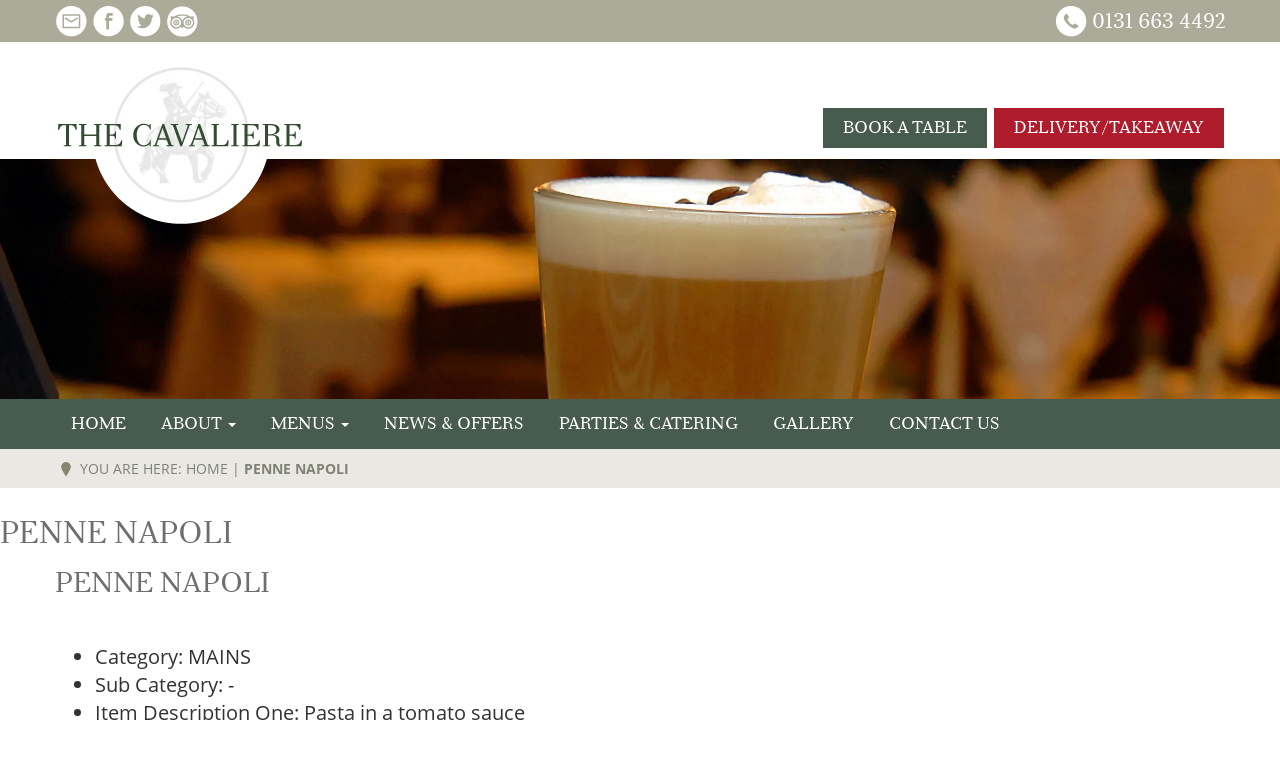

--- FILE ---
content_type: text/html; charset=UTF-8
request_url: https://thecavaliere.co.uk/properties/penne-napoli-3/
body_size: 18218
content:

<script src="https://code.jquery.com/jquery-1.10.1.min.js"></script>
<!doctype html>
<!--[if lt IE 7]><html class="no-js ie ie6 lt-ie9 lt-ie8 lt-ie7" lang="en-GB"> <![endif]-->
<!--[if IE 7]><html class="no-js ie ie7 lt-ie9 lt-ie8" lang="en-GB"> <![endif]-->
<!--[if IE 8]><html class="no-js ie ie8 lt-ie9" lang="en-GB"> <![endif]-->
<!--[if gt IE 8]><!--><html class="no-js" lang="en-GB"> <!--<![endif]-->
    <head>
        <meta charset="UTF-8" />
        <meta name="description" content="Authentic Italian Cuisine - Established in 1968">
        <link rel="stylesheet" href="https://thecavaliere.co.uk/wp-content/themes/the-cavaliere/style.css" type="text/css" media="screen" />
        <meta http-equiv="Content-Type" content="text/html; charset=UTF-8" />
        <meta http-equiv="X-UA-Compatible" content="IE=edge,chrome=1">
        <meta name="viewport" content="width=device-width, initial-scale=1.0">
        <link rel="pingback" href="https://thecavaliere.co.uk/xmlrpc.php" />

        <link rel="apple-touch-icon" sizes="57x57" href="/apple-touch-icon-57x57.png">
        <link rel="apple-touch-icon" sizes="60x60" href="/apple-touch-icon-60x60.png">
        <link rel="apple-touch-icon" sizes="72x72" href="/apple-touch-icon-72x72.png">
        <link rel="apple-touch-icon" sizes="76x76" href="/apple-touch-icon-76x76.png">
        <link rel="apple-touch-icon" sizes="114x114" href="/apple-touch-icon-114x114.png">
        <link rel="apple-touch-icon" sizes="120x120" href="/apple-touch-icon-120x120.png">
        <link rel="icon" type="image/png" href="/favicon-32x32.png" sizes="32x32">
        <link rel="icon" type="image/png" href="/favicon-96x96.png" sizes="96x96">
        <link rel="icon" type="image/png" href="/favicon-16x16.png" sizes="16x16">
        <link rel="manifest" href="/manifest.json">

        <meta name="msapplication-TileColor" content="#da532c">
        <meta name="theme-color" content="#ffffff">

		    <script src="https://use.typekit.net/toa5tkq.js"></script>
		    <script>try{Typekit.load({ async: true });}catch(e){}</script>

        <meta name='robots' content='index, follow, max-image-preview:large, max-snippet:-1, max-video-preview:-1' />

	<!-- This site is optimized with the Yoast SEO plugin v26.6 - https://yoast.com/wordpress/plugins/seo/ -->
	<title>PENNE NAPOLI &#187; The Cavaliere</title>
	<link rel="canonical" href="https://thecavaliere.co.uk/properties/penne-napoli-3/" />
	<meta property="og:locale" content="en_GB" />
	<meta property="og:type" content="article" />
	<meta property="og:title" content="PENNE NAPOLI &#187; The Cavaliere" />
	<meta property="og:url" content="https://thecavaliere.co.uk/properties/penne-napoli-3/" />
	<meta property="og:site_name" content="The Cavaliere" />
	<meta name="twitter:card" content="summary_large_image" />
	<script type="application/ld+json" class="yoast-schema-graph">{"@context":"https://schema.org","@graph":[{"@type":"WebPage","@id":"https://thecavaliere.co.uk/properties/penne-napoli-3/","url":"https://thecavaliere.co.uk/properties/penne-napoli-3/","name":"PENNE NAPOLI &#187; The Cavaliere","isPartOf":{"@id":"https://thecavaliere.co.uk/#website"},"datePublished":"2017-06-28T12:15:36+00:00","breadcrumb":{"@id":"https://thecavaliere.co.uk/properties/penne-napoli-3/#breadcrumb"},"inLanguage":"en-GB","potentialAction":[{"@type":"ReadAction","target":["https://thecavaliere.co.uk/properties/penne-napoli-3/"]}]},{"@type":"BreadcrumbList","@id":"https://thecavaliere.co.uk/properties/penne-napoli-3/#breadcrumb","itemListElement":[{"@type":"ListItem","position":1,"name":"Home","item":"https://thecavaliere.co.uk/"},{"@type":"ListItem","position":2,"name":"PENNE NAPOLI"}]},{"@type":"WebSite","@id":"https://thecavaliere.co.uk/#website","url":"https://thecavaliere.co.uk/","name":"The Cavaliere","description":"Authentic Italian Cuisine - Established in 1968","potentialAction":[{"@type":"SearchAction","target":{"@type":"EntryPoint","urlTemplate":"https://thecavaliere.co.uk/?s={search_term_string}"},"query-input":{"@type":"PropertyValueSpecification","valueRequired":true,"valueName":"search_term_string"}}],"inLanguage":"en-GB"}]}</script>
	<!-- / Yoast SEO plugin. -->


<link rel='dns-prefetch' href='//maps.google.com' />
<link rel='dns-prefetch' href='//maps.googleapis.com' />
<link rel="alternate" title="oEmbed (JSON)" type="application/json+oembed" href="https://thecavaliere.co.uk/wp-json/oembed/1.0/embed?url=https%3A%2F%2Fthecavaliere.co.uk%2Fproperties%2Fpenne-napoli-3%2F" />
<link rel="alternate" title="oEmbed (XML)" type="text/xml+oembed" href="https://thecavaliere.co.uk/wp-json/oembed/1.0/embed?url=https%3A%2F%2Fthecavaliere.co.uk%2Fproperties%2Fpenne-napoli-3%2F&#038;format=xml" />
<style id='wp-img-auto-sizes-contain-inline-css' type='text/css'>
img:is([sizes=auto i],[sizes^="auto," i]){contain-intrinsic-size:3000px 1500px}
/*# sourceURL=wp-img-auto-sizes-contain-inline-css */
</style>
<link rel='stylesheet' id='wpp-jquery-fancybox-css-css' href='https://thecavaliere.co.uk/wp-content/plugins/wp-property/static/scripts/fancybox/jquery.fancybox-1.3.4.css?ver=a4bbf5cca06fd9b38b7bf4534fa21648' type='text/css' media='all' />
<link rel='stylesheet' id='jquery-ui-css' href='https://thecavaliere.co.uk/wp-content/plugins/wp-property/static/styles/wpp.admin.jquery.ui.css?ver=a4bbf5cca06fd9b38b7bf4534fa21648' type='text/css' media='all' />
<style id='wp-emoji-styles-inline-css' type='text/css'>

	img.wp-smiley, img.emoji {
		display: inline !important;
		border: none !important;
		box-shadow: none !important;
		height: 1em !important;
		width: 1em !important;
		margin: 0 0.07em !important;
		vertical-align: -0.1em !important;
		background: none !important;
		padding: 0 !important;
	}
/*# sourceURL=wp-emoji-styles-inline-css */
</style>
<style id='wp-block-library-inline-css' type='text/css'>
:root{--wp-block-synced-color:#7a00df;--wp-block-synced-color--rgb:122,0,223;--wp-bound-block-color:var(--wp-block-synced-color);--wp-editor-canvas-background:#ddd;--wp-admin-theme-color:#007cba;--wp-admin-theme-color--rgb:0,124,186;--wp-admin-theme-color-darker-10:#006ba1;--wp-admin-theme-color-darker-10--rgb:0,107,160.5;--wp-admin-theme-color-darker-20:#005a87;--wp-admin-theme-color-darker-20--rgb:0,90,135;--wp-admin-border-width-focus:2px}@media (min-resolution:192dpi){:root{--wp-admin-border-width-focus:1.5px}}.wp-element-button{cursor:pointer}:root .has-very-light-gray-background-color{background-color:#eee}:root .has-very-dark-gray-background-color{background-color:#313131}:root .has-very-light-gray-color{color:#eee}:root .has-very-dark-gray-color{color:#313131}:root .has-vivid-green-cyan-to-vivid-cyan-blue-gradient-background{background:linear-gradient(135deg,#00d084,#0693e3)}:root .has-purple-crush-gradient-background{background:linear-gradient(135deg,#34e2e4,#4721fb 50%,#ab1dfe)}:root .has-hazy-dawn-gradient-background{background:linear-gradient(135deg,#faaca8,#dad0ec)}:root .has-subdued-olive-gradient-background{background:linear-gradient(135deg,#fafae1,#67a671)}:root .has-atomic-cream-gradient-background{background:linear-gradient(135deg,#fdd79a,#004a59)}:root .has-nightshade-gradient-background{background:linear-gradient(135deg,#330968,#31cdcf)}:root .has-midnight-gradient-background{background:linear-gradient(135deg,#020381,#2874fc)}:root{--wp--preset--font-size--normal:16px;--wp--preset--font-size--huge:42px}.has-regular-font-size{font-size:1em}.has-larger-font-size{font-size:2.625em}.has-normal-font-size{font-size:var(--wp--preset--font-size--normal)}.has-huge-font-size{font-size:var(--wp--preset--font-size--huge)}.has-text-align-center{text-align:center}.has-text-align-left{text-align:left}.has-text-align-right{text-align:right}.has-fit-text{white-space:nowrap!important}#end-resizable-editor-section{display:none}.aligncenter{clear:both}.items-justified-left{justify-content:flex-start}.items-justified-center{justify-content:center}.items-justified-right{justify-content:flex-end}.items-justified-space-between{justify-content:space-between}.screen-reader-text{border:0;clip-path:inset(50%);height:1px;margin:-1px;overflow:hidden;padding:0;position:absolute;width:1px;word-wrap:normal!important}.screen-reader-text:focus{background-color:#ddd;clip-path:none;color:#444;display:block;font-size:1em;height:auto;left:5px;line-height:normal;padding:15px 23px 14px;text-decoration:none;top:5px;width:auto;z-index:100000}html :where(.has-border-color){border-style:solid}html :where([style*=border-top-color]){border-top-style:solid}html :where([style*=border-right-color]){border-right-style:solid}html :where([style*=border-bottom-color]){border-bottom-style:solid}html :where([style*=border-left-color]){border-left-style:solid}html :where([style*=border-width]){border-style:solid}html :where([style*=border-top-width]){border-top-style:solid}html :where([style*=border-right-width]){border-right-style:solid}html :where([style*=border-bottom-width]){border-bottom-style:solid}html :where([style*=border-left-width]){border-left-style:solid}html :where(img[class*=wp-image-]){height:auto;max-width:100%}:where(figure){margin:0 0 1em}html :where(.is-position-sticky){--wp-admin--admin-bar--position-offset:var(--wp-admin--admin-bar--height,0px)}@media screen and (max-width:600px){html :where(.is-position-sticky){--wp-admin--admin-bar--position-offset:0px}}
/*wp_block_styles_on_demand_placeholder:696cb0ac2cf49*/
/*# sourceURL=wp-block-library-inline-css */
</style>
<style id='classic-theme-styles-inline-css' type='text/css'>
/*! This file is auto-generated */
.wp-block-button__link{color:#fff;background-color:#32373c;border-radius:9999px;box-shadow:none;text-decoration:none;padding:calc(.667em + 2px) calc(1.333em + 2px);font-size:1.125em}.wp-block-file__button{background:#32373c;color:#fff;text-decoration:none}
/*# sourceURL=/wp-includes/css/classic-themes.min.css */
</style>
<link rel='stylesheet' id='contact-form-7-css' href='https://thecavaliere.co.uk/wp-content/plugins/contact-form-7/includes/css/styles.css?ver=6.1.4' type='text/css' media='all' />
<link rel='stylesheet' id='essential-grid-plugin-settings-css' href='https://thecavaliere.co.uk/wp-content/plugins/essential-grid/public/assets/css/settings.css?ver=2.3.3' type='text/css' media='all' />
<link rel='stylesheet' id='tp-fontello-css' href='https://thecavaliere.co.uk/wp-content/plugins/essential-grid/public/assets/font/fontello/css/fontello.css?ver=2.3.3' type='text/css' media='all' />
<link rel='stylesheet' id='feed-uploader-css' href='https://thecavaliere.co.uk/wp-content/plugins/feed-uploader/public/css/feed-uploader-public.css?ver=1.0.0' type='text/css' media='all' />
<link rel='stylesheet' id='testimonials_bxslider_css-css' href='https://thecavaliere.co.uk/wp-content/plugins/testimonialslider/css/jquery.bxslider.css?ver=a4bbf5cca06fd9b38b7bf4534fa21648' type='text/css' media='all' />
<script type="text/javascript" src="https://thecavaliere.co.uk/wp-includes/js/jquery/jquery.min.js?ver=3.7.1" id="jquery-core-js"></script>
<script type="text/javascript" src="https://thecavaliere.co.uk/wp-includes/js/jquery/jquery-migrate.min.js?ver=3.4.1" id="jquery-migrate-js"></script>
<script type="text/javascript" id="wpp-localization-js-extra">
/* <![CDATA[ */
var wpp_l10n = {"clone_property":"Clone Property","delete":"Delete","show":"Show","hide":"Hide","featured":"Featured","add_to_featured":"Add to Featured","undefined_error":"Undefined Error.","set_property_type_confirmation":"You are about to set ALL your Properties to the selected Property type. Are you sure?","processing":"Processing...","geo_attribute_usage":"Attention! This attribute (slug) is used by Google Validator and Address Display functionality. It is set automatically and can not be edited on Property Adding/Updating page.","default_property_image":"Default Property Image","remove_image":"Remove Image","error_types_one":"Settings can't be saved. You need to enter at least one property type.","uploading":"Uploading","drop_file":"Drop files here to upload","upload_images":"Upload Image","cancel":"Cancel","fail":"Failed","dtables":{"first":"First","previous":"Previous","next":"Next","last":"Last","processing":"Processing...","show_menu_entries":"Show _MENU_ entries","no_m_records_found":"No matching records found","no_data_available":"No data available in table","loading":"Loading...","showing_entries":"Showing _START_ to _END_ of _TOTAL_ entries","showing_entries_null":"Showing o 0f 0.000000e+0ntries","filtered_from_total":"(filtered from _MAX_ total entries)","search":"Search:","display":"Display:","records":"records","all":"All"},"feps":{"unnamed_form":"Unnamed Form","form_could_not_be_removed_1":"Form could not be removed because of some server error.","form_could_not_be_removed_2":"Form could not be removed because form ID is undefined."},"fbtabs":{"unnamed_canvas":"Unnamed Canvas"},"attr_not_support_default":"Default Value not supported for this data entry.","are_you_sure":"Are you sure?","replace_all":"Replace all","replace_empty":"Replace only empty","_done":"Done!"};
var wpp = {"instance":{"request":[],"get":[],"post":[],"iframe_enabled":false,"ajax_url":"https://thecavaliere.co.uk/wp-admin/admin-ajax.php","home_url":"https://thecavaliere.co.uk","user_logged_in":"false","is_permalink":true,"settings":{"configuration":{"enable_comments":"false","exclude_from_regular_search_results":"false","do_not_automatically_regenerate_thumbnails":"true","auto_delete_attachments":"false","base_slug":"properties","automatically_insert_overview":"false","do_not_override_search_result_page":"false","address_attribute":"","google_maps_localization":"en","autoload_css":"false","phone_number":"","property_overview":{"thumbnail_size":"tiny_thumb","show_children":"true","fancybox_preview":"false","add_sort_by_title":"false","sort_stats_by_groups":"false","show_true_as_image":"false","format_phone_number":"false","display_slideshow":"false","pagination_type":"loadmore"},"bottom_insert_pagenation":"false","single_property_view":{"map_image_type":"tiny_thumb","gm_zoom_level":"13"},"gm_zoom_level":"","google_maps":{"show_true_as_image":"false","infobox_settings":{"show_property_title":"true","show_direction_link":"true","do_not_show_child_properties":"false"},"infobox_attributes":["price_label_two"]},"display_address_format":"[city], [state]","currency_symbol":"\u00a3","thousands_sep":",","currency_symbol_placement":"before","show_aggregated_value_as_average":"false","admin_ui":{"overview_table_thumbnail_size":"tiny_thumb"},"completely_hide_hidden_attributes_in_admin_ui":"false","feature_settings":{"white_label":{"labels":{"singular_name":"Menu Item","plural_name":"Menu Items"},"contextual_help":{"overview_page":""}},"supermap":{"property_type_markers":{"dessert_menu":"","alc_menu":"","drink_menu":"","kids_menu":"","lunch_menu":"","pronto_set_menu":"","pompei_set_menu":"","roma_set_menu":""},"supermap_thumb":"","markers":{"custom":{"file":"","name":"Custom"}},"areas":{"example_area":{"name":"Example Area","paths":"","fillColor":"#a49b8a","fillOpacity":"0.5","strokeColor":"#a49b8a","hoverColor":""}}},"agents":{"agent_roles":["agent"],"agent_fields":{"phone_number":{"name":"Phone Number"}}},"wpp_pdf_flyer":{"primary_photo_size":"","setfont":"","secondary_photos":"","num_pictures":"3","logo_url":"","header_color":"#e6e6fa","section_bgcolor":"#bbbbbb","agent_photo_size":"","pdf_lists":[]},"slideshow":{"glob":{"link_to_property":"false","show_property_title":"false","image_size":"","show_title":"false","show_excerpt":"false","show_tagline":"false","thumb_width":"","settings":{"effect":"fold","slices":"20","animSpeed":"500","pauseTime":"5000"}},"property":{"image_size":"","navigation":"false"}},"facebook_tabs":{"canvases":[]}},"show_ud_log":"false","allow_parent_deep_depth":"false","disable_automatic_feature_update":"false","disable_wordpress_postmeta_cache":"false","developer_mode":"false","area_dimensions":"sq. ft"},"image_sizes":{"map_thumb":{"width":"75","height":"75"},"tiny_thumb":{"width":"100","height":"100"},"sidebar_wide":{"width":"195","height":"130"},"slideshow":{"width":"640","height":"235"}},"custom_coords":{"latitude":"","longitude":""},"property_groups":{"main":{"name":"Main","color":"#bdd6ff"}},"property_stats":{"category":"Category","category_description":"Category Description","category_price":"Category Price","sub_category":"Sub Category","sub_category_description":"Sub Category Description","sub_category_price":"Sub Category Price","item":"Item","item_description_one":"Item Description One","item_description_two":"Item Description Two","item_labels":"Item Labels","price_one":"Price One","price_label_one":"Price Label one","price_label_two":"Price Label Two","price_two":"Price Two","price_label_three":"Price Label three","price_three":"Price Three","unique_id":"Unique_ID","category_sort_number":"Category Sort Number","sub_category_sort_number":"Sub Category Sort Number","item_sort_number":"Item Sort Number","price_label_four":"Price Label Four","price_four":"Price Four"},"property_stats_groups":{"category":"","category_description":"","category_price":"","sub_category":"","sub_category_description":"","sub_category_price":"","item":"","item_description_one":"","item_description_two":"","item_labels":"","price_one":"","price_label_one":"","price_label_two":"","price_two":"","price_label_three":"","price_three":"","unique_id":"","category_sort_number":"","sub_category_sort_number":"","item_sort_number":"","price_label_four":"","price_four":""},"searchable_attr_fields":{"category":"","category_description":"","category_price":"","sub_category":"","sub_category_description":"","sub_category_price":"","item":"","item_description_one":"","item_description_two":"","item_labels":"","price_one":"","price_label_one":"","price_label_two":"","price_two":"","price_label_three":"","price_three":"","unique_id":"","category_sort_number":"","sub_category_sort_number":"","item_sort_number":"","price_label_four":"","price_four":""},"predefined_search_values":{"category":"","category_description":"","category_price":"","sub_category":"","sub_category_description":"","sub_category_price":"","item":"","item_description_one":"","item_description_two":"","item_labels":"","price_one":"","price_label_one":"","price_label_two":"","price_two":"","price_label_three":"","price_three":"","unique_id":"","category_sort_number":"","sub_category_sort_number":"","item_sort_number":"","price_label_four":"","price_four":""},"admin_attr_fields":{"category":"","category_description":"input","category_price":"","sub_category":"","sub_category_description":"input","sub_category_price":"","item":"","item_description_one":"input","item_description_two":"input","item_labels":"","price_one":"","price_label_one":"","price_label_two":"","price_two":"","price_label_three":"","price_three":"","unique_id":"","category_sort_number":"","sub_category_sort_number":"","item_sort_number":"","price_label_four":"","price_four":""},"predefined_values":{"category":"","category_description":"","category_price":"","sub_category":"","sub_category_description":"","sub_category_price":"","item":"","item_description_one":"","item_description_two":"","item_labels":"","price_one":"","price_label_one":"","price_label_two":"","price_two":"","price_label_three":"","price_three":"","unique_id":"","category_sort_number":"","sub_category_sort_number":"","item_sort_number":"","price_label_four":"","price_four":""},"property_meta":{"tagline":""},"property_types":{"dessert_menu":"Dessert Menu","alc_menu":"ALC Menu","drink_menu":"Wine List","kids_menu":"Kids Menu","lunch_menu":"Lunch Menu","festive_menu":"Festive Menu","midweek_menu":"Midweek Menu","set_menu_1":"Set Menu 1","set_menu_2":"Set Menu 2","set_menu_3":"Set Menu 3","lunch_menu_new":"Lunch Menu New","express_lunch_menu":"Express Lunch Menu","bronze_set_menu":"Bronze Set Menu","silver_set_menu":"Silver Set Menu","gold_set_menu":"Gold Set Menu","christmas_lunch_menu":"Christmas Lunch Menu","christmas_dinner_menu":"Christmas Dinner Menu","brunch_menu":"Brunch Menu"},"searchable_property_types":["dessert_menu"],"available_features":{"class_agents":{"title":"Real Estate Agents","tagline":"Create and associate real estate agents with your properties.","image":"https://00e32e10dbd99f10ff9c-32e96bd826bcc4c9ec4a01272cd0124b.ssl.cf1.rackcdn.com/PF-thumbs/wpp_agents.png","description":"The WP-Property Real Estate Agent module allows the website administrator to create new Real Estate agent accounts and associate them with properties. Multiple agents can be assigned to any given property and the agent information can be displayed in a widget placed on a property page.  Furthermore, properties can be queried by the agent(s) to create agent-specific property listings pages."},"class_wpp_facebook_tabs":{"title":"Facebook Tabs","tagline":"Facebook Tabs for WP-Property","image":"https://00e32e10dbd99f10ff9c-32e96bd826bcc4c9ec4a01272cd0124b.ssl.cf1.rackcdn.com/PF-thumbs/fb-tabs.png","description":"The Feature allows you to add a tab with property listings or any other content from your website, on a Facebook Page."},"class_wpp_feps":{"title":"Front End Property Submissions (FEPS)","tagline":"Allow your visitors to submit properties.","image":"https://00e32e10dbd99f10ff9c-32e96bd826bcc4c9ec4a01272cd0124b.ssl.cf1.rackcdn.com/PF-thumbs/wpp_feps.png","description":"Front End Property Submission (FEPS) lets you create forms and display them on the front-end of the website.  The forms may be used by visitors to submit properties, which are then held for approval. "},"class_wpp_pdf_flyer":{"title":"PDF Flyer","tagline":"Instantly create PDF flyers for your properties.","image":"https://00e32e10dbd99f10ff9c-32e96bd826bcc4c9ec4a01272cd0124b.ssl.cf1.rackcdn.com/PF-thumbs/class_wpp_pdf_flyer.png","description":"The WP-Property PDF Flyer premium feature allows the website owner to quickly generate PDF flyers, or brochures, ready for printing or download.  The feature comes with a standard PDF format and a user interface allows the administrator to select which information to display, what colors to use, image sizes, and a logo.  For more advances users custom PDF template layouts can be used. "},"class_wpp_power_tools":{"title":"Power Tools with Capability Management","tagline":"Power tools and capability management for WP-Property.","image":"https://00e32e10dbd99f10ff9c-32e96bd826bcc4c9ec4a01272cd0124b.ssl.cf1.rackcdn.com/PF-thumbs/wpp_roles.png","description":"Extra functionality which includes capability management, white labeling the control panel, and changes menu titles."},"class_wpp_property_import":{"title":"XML Property Importer","tagline":"Map and import XML-based properties into your WP-Property powered site.","image":"https://00e32e10dbd99f10ff9c-32e96bd826bcc4c9ec4a01272cd0124b.ssl.cf1.rackcdn.com/PF-thumbs/wpp_property_import.png","description":"The XMLI Importer enables you to automatically import property listings directly into your website.  This includes MLS, RETS, XML, and many other source formats. Properties are created, merged, removed, or updated according to rules you specify. This powerful importation tool downloads and attaches images and can even associate properties with real estate agents, on the fly. Once an import schedule has been created, you can literally import hundreds, thousands, even tens of thousands of properties with a single click."},"class_wpp_slideshow":{"title":"Slideshow","tagline":"A slideshow for every property page, home page, or both.","image":"https://00e32e10dbd99f10ff9c-32e96bd826bcc4c9ec4a01272cd0124b.ssl.cf1.rackcdn.com/PF-thumbs/wpp_slideshow.png","description":"The slideshow feature allows you to insert a slideshow into any property page, home page, or virtually anywhere in your blog. \u003Cbr /\u003E \u003Cbr /\u003EWe made it extremely simple - the slideshow page searches through the Media Library looking for images that are big enough for the slideshow - dimensions to which you would specify in the main WP-Property control panel."},"class_wpp_supermap":{"title":"Super Map","tagline":"Interactive map showcasing all of your properties","image":"https://00e32e10dbd99f10ff9c-32e96bd826bcc4c9ec4a01272cd0124b.ssl.cf1.rackcdn.com/PF-thumbs/wpp_supermap.png","description":"Super Map plugin lets you put a large interactive map virtually anywhere in your WordPress setup.  The map lets your visitors quickly view the location of all your properties, and filter them down by attributes."}},"installed_features":{"class_wpp_power_tools":{"disabled":"false","name":"Power Tools","version":"0.5.4","description":"Power tools for WPP to include capabilities management."},"class_wpp_property_import":{"disabled":"false","name":"XML Property Importer","version":"4.1.1","description":"WP-Property premium feature for automated importing of XML, CSV, JSON, Google Spreadsheet and MLS/RETS data."}},"hidden_attributes":[],"property_inheritance":{"floorplan":["street_number","route","state","postal_code","location","display_address","address_is_formatted"]},"name":"WP-Property","version":"2.4.2","domain":"wpp","default_coords":{"latitude":"57.7973333","longitude":"12.0502107"},"geo_type_attributes":["formatted_address","street_number","route","district","city","county","state","state_code","country","country_code","postal_code"],"images":{"map_icon_shadow":"https://thecavaliere.co.uk/wp-content/plugins/wp-property/static/images/map_icon_shadow.png"},"descriptions":{"descriptions":{"property_type":"The Property type will determine the layout.","custom_attribute_overview":"Customize what appears in search results in the attribute section.  For example: 1bed, 2baths, area varies slightly.","tagline":"Will appear on overview pages and on top of every listing page."}},"prop_std_att":{"pdf":{"price":{"label":"Price","notice":""},"address":{"label":"Address","notice":"This attribute will be used for automatic geolocation."},"bedrooms":{"label":"Bedrooms","notice":""},"bathrooms":{"label":"Bathrooms","notice":""},"living_space_size":{"label":"Living Space size Sq ft","notice":""},"features":{"label":"Features","notice":""},"community_features":{"label":"Community Features","notice":""}},"importer":{"total_rooms":{"label":"Total Rooms","notice":""},"year_built":{"label":"Year Built","notice":""},"no_of_floors":{"label":"No. of Floors","notice":""},"lot_size_acres":{"label":"Lot size, acres","notice":""},"neighborhood":{"label":"Neighborhood (term)","notice":""},"fees":{"label":"Fees","notice":""},"status":{"label":"Status","notice":""}}},"prop_std_att_mapped":[],"prop_std_att_mapsto":[],"property_assistant":{"default_atts":{"tagline":"Tagline","location":"Address","city":"City","price":"Price","year_built":"Year Built","fees":"Fees"},"residential":{"bedrooms":"Bedrooms","bathrooms":"Bathrooms","total_rooms":"Total Rooms","living_space":"Living space"},"commercial":{"business_purpose":"Business Purpose"},"land":{"lot_size":"Lot Size"}},"location_matters":["building","single_family_home"],"searchable_attributes":["area","deposit","bedrooms","bathrooms","city","price"],"search_conversions":{"bedrooms":{"Studio":"0.5"}},"attributes":{"types":{"input":"Short Text","textarea":"Textarea","checkbox":"Checkbox","datetime":"Date and Time","currency":"Currency","number":"Number","wysiwyg":"Text Editor","dropdown":"Dropdown Selection","select_advanced":"Advanced Dropdown","multi_checkbox":"Multi-Checkbox","radio":"Radio","url":"URL","oembed":"Oembed","date":"Date picker","time":"Time picker","color":"Color picker","image_advanced":"Image upload","file_advanced":"Files upload","file_input":"File URL"},"searchable":{"input":["input"],"textarea":["input"],"wysiwyg":["input"],"dropdown":["dropdown","multicheckbox"],"select_advanced":["dropdown","multicheckbox"],"checkbox":["checkbox"],"multi_checkbox":["input","dropdown","multicheckbox"],"radio":["dropdown","multicheckbox"],"number":["input","dropdown","range_input","range_dropdown","advanced_range_dropdown"],"currency":["input","dropdown","range_input","range_dropdown","advanced_range_dropdown"],"url":["input"],"date":["range_date"]},"default":{"input":"text","number":"text","currency":"text","url":"text","oembed":"text","textarea":"textarea","wysiwyg":"textarea"},"multiple":["categorical-term","multi_checkbox","image_advanced","file_advanced","image_upload"]},"numeric_attributes":[],"currency_attributes":[],"taxonomies":{"property_feature":{"default":true,"hierarchical":false,"public":true,"show_ui":true,"show_in_nav_menus":true,"show_tagcloud":true,"add_native_mtbox":true,"label":"Features","labels":{"name":"Features","singular_name":"Feature","search_items":"Search Features","all_items":"All Features","parent_item":"Parent Feature","parent_item_colon":"Parent Feature:","edit_item":"Edit Feature","update_item":"Update Feature","add_new_item":"Add New Feature","new_item_name":"New Feature Name","menu_name":"Feature"},"query_var":"property_feature","rewrite":{"slug":"feature"}},"community_feature":{"default":true,"hierarchical":false,"public":true,"show_ui":true,"show_in_nav_menus":true,"show_tagcloud":true,"add_native_mtbox":true,"label":"Community Features","labels":{"name":"Community Features","singular_name":"Community Feature","search_items":"Search Community Features","all_items":"All Community Features","parent_item":"Parent Community Feature","parent_item_colon":"Parent Community Feature:","edit_item":"Edit Community Feature","update_item":"Update Community Feature","add_new_item":"Add New Community Feature","new_item_name":"New Community Feature Name","menu_name":"Community Feature"},"query_var":"community_feature","rewrite":{"slug":"community_feature"}}},"labels":{"name":"Properties","all_items":"All Properties","singular_name":"Property","add_new":"Add Property","add_new_item":"Add New Property","edit_item":"Edit Property","new_item":"New Property","view_item":"View Property","search_items":"Search Properties","not_found":"No properties found","not_found_in_trash":"No properties found in Trash","parent_item_colon":""}}}};
//# sourceURL=wpp-localization-js-extra
/* ]]> */
</script>
<script type="text/javascript" src="https://thecavaliere.co.uk/wp-content/plugins/wp-property/static/scripts/l10n.js?ver=2.4.2" id="wpp-localization-js"></script>
<script type="text/javascript" src="https://thecavaliere.co.uk/wp-includes/js/jquery/ui/core.min.js?ver=1.13.3" id="jquery-ui-core-js"></script>
<script type="text/javascript" src="https://thecavaliere.co.uk/wp-includes/js/jquery/ui/tabs.min.js?ver=1.13.3" id="jquery-ui-tabs-js"></script>
<script type="text/javascript" src="https://thecavaliere.co.uk/wp-includes/js/jquery/ui/mouse.min.js?ver=1.13.3" id="jquery-ui-mouse-js"></script>
<script type="text/javascript" src="https://thecavaliere.co.uk/wp-includes/js/jquery/ui/sortable.min.js?ver=1.13.3" id="jquery-ui-sortable-js"></script>
<script type="text/javascript" src="https://thecavaliere.co.uk/wp-content/plugins/wp-property/static/scripts/wpp.global.js?ver=2.4.2" id="wp-property-global-js"></script>
<script type="text/javascript" src="https://thecavaliere.co.uk/wp-content/plugins/feed-uploader/public/js/feed-uploader-public.js?ver=1.0.0" id="feed-uploader-js"></script>
<script type="text/javascript" src="https://thecavaliere.co.uk/wp-content/plugins/wp-property/static/scripts/jquery.address-1.5.js?ver=a4bbf5cca06fd9b38b7bf4534fa21648" id="wpp-jquery-address-js"></script>
<script type="text/javascript" src="https://thecavaliere.co.uk/wp-content/plugins/wp-property/static/scripts/jquery.scrollTo-min.js?ver=a4bbf5cca06fd9b38b7bf4534fa21648" id="wpp-jquery-scrollTo-js"></script>
<script type="text/javascript" src="https://thecavaliere.co.uk/wp-content/plugins/wp-property/static/scripts/swiper.jquery.min.js?ver=1.7.3" id="wpp-jquery-swiper-js"></script>
<script type="text/javascript" src="https://maps.google.com/maps/api/js?sensor=true&amp;ver=a4bbf5cca06fd9b38b7bf4534fa21648" id="google-maps-js"></script>
<script type="text/javascript" src="https://thecavaliere.co.uk/wp-content/themes/restaurant-parent-theme/js/modernizr-2.8.3.min.js" id="modernizr-js"></script>
<script type="text/javascript" src="https://thecavaliere.co.uk/wp-content/themes/restaurant-parent-theme/js/anchorscroll.js" id="anchorscroll-js-js"></script>
<script type="text/javascript" src="//maps.googleapis.com/maps/api/js?key=AIzaSyB0ZWdBNdrev8tmw0orWUj3RoAi0Po5Yp8" id="google-maps-api-js"></script>
<script type="text/javascript" src="https://thecavaliere.co.uk/wp-content/plugins/testimonialslider/js/jquery.bxslider.min.js?ver=a4bbf5cca06fd9b38b7bf4534fa21648" id="testimonials_slide_js-js"></script>
<link rel="https://api.w.org/" href="https://thecavaliere.co.uk/wp-json/" /><script id='nitro-telemetry-meta' nitro-exclude>window.NPTelemetryMetadata={missReason: (!window.NITROPACK_STATE ? 'cache not found' : 'hit'),pageType: 'property',isEligibleForOptimization: true,}</script><script id='nitro-generic' nitro-exclude>(()=>{window.NitroPack=window.NitroPack||{coreVersion:"na",isCounted:!1};let e=document.createElement("script");if(e.src="https://nitroscripts.com/rrTxehVevAJpFPUDhWmPxtrgllzigAHG",e.async=!0,e.id="nitro-script",document.head.appendChild(e),!window.NitroPack.isCounted){window.NitroPack.isCounted=!0;let t=()=>{navigator.sendBeacon("https://to.getnitropack.com/p",JSON.stringify({siteId:"rrTxehVevAJpFPUDhWmPxtrgllzigAHG",url:window.location.href,isOptimized:!!window.IS_NITROPACK,coreVersion:"na",missReason:window.NPTelemetryMetadata?.missReason||"",pageType:window.NPTelemetryMetadata?.pageType||"",isEligibleForOptimization:!!window.NPTelemetryMetadata?.isEligibleForOptimization}))};(()=>{let e=()=>new Promise(e=>{"complete"===document.readyState?e():window.addEventListener("load",e)}),i=()=>new Promise(e=>{document.prerendering?document.addEventListener("prerenderingchange",e,{once:!0}):e()}),a=async()=>{await i(),await e(),t()};a()})(),window.addEventListener("pageshow",e=>{if(e.persisted){let i=document.prerendering||self.performance?.getEntriesByType?.("navigation")[0]?.activationStart>0;"visible"!==document.visibilityState||i||t()}})}})();</script>
                    </head>

    <body class="wp-singular property-template-default single single-property postid-2769 wp-theme-restaurant-parent-theme wp-child-theme-the-cavaliere chrome" data-template="assets.twig">
        
	    		    <div class="top-header">
			    <div class="container">
				    <div class="row">
					    <div class="col-md-6 col-sm-6 col-xs-12">
						    <div class="social-links-wrapper">
							    								    <a href="/cdn-cgi/l/email-protection#1f7a716e6a766d767a6c5f6b777a7c7e697e73767a6d7a317c70316a74">
									    <div class="email"><img src="/wp-content/themes/the-cavaliere/img/email.png" alt="Email Icon"/></div>
								    </a>
							    							    								    <a href="https://www.facebook.com/The-Cavaliere-Restaurant-199037126782990/" target="_blank">
									    <div class="facebook"><img src="/wp-content/themes/the-cavaliere/img/facebook.png" alt="Facebook Icon"/></div>
								    </a>
							    							    								    <a href="https://twitter.com/cavalieregemma" target="_blank">
									    <div class="twitter"><img src="/wp-content/themes/the-cavaliere/img/twittr.png" alt="Twitter Icon"/></div>
								    </a>
							    							    								    <a href="https://www.tripadvisor.co.uk/Restaurant_Review-g776610-d2102901-Reviews-The_Cavaliere_Ristorante_Wine_Bar-Dalkeith_Midlothian_Scotland.html" target="_blank">
									    <div class="twitter"><img src="/wp-content/themes/the-cavaliere/img/trip_advisor.png" alt="Trip Advisor Icon"/></div>
								    </a>
							    						    </div>
					    </div>
					    <div class="col-md-6 col-sm-6 col-xs-12">
						    <div class="telephone-wrapper">
							    								    <div class="telephone"><img src="/wp-content/themes/the-cavaliere/img/phone.png" alt="Phone Icon"/></div>
								    <a href="tel:0131 663 4492">0131 663 4492</a>
							    						    </div>
					    </div>
				    </div>
			    </div>
		    </div>
	     
	    		    <div class="middle-header">
			    <div class="logo-section-wrapper">
				    <div class="container">
					    <div class="row">
						    <div class="col-md-7 col-sm-12">
							    <div class="logo-wrapper">
								    <a href="/">
									    <img src="/wp-content/themes/the-cavaliere/img/logo.png" alt="The Cavaliere Restaurant Logo"/>
								    </a>
							    </div>
						    </div>
						    <div class="col-md-5 col-sm-12">
							    <div class="cta-buttons">
								    <a href="/book-a-table/" class="book-a-table btn btn-primary">
									    Book A Table
								    </a>
								    <a href="https://www.thecavalierepizzeria.co.uk/order-now/" target="_blank" class="delivery-takeaway btn btn-success">
									    Delivery/Takeaway
								    </a>
							    </div>
						    </div>
					    </div>
				    </div>
			    </div>
			    <div class="main-image-wrapper">
				    					    <img
							    src="/wp-content/uploads/HEADER-IMAGES.jpg"
							    alt=""/>
				    			    </div>
		    </div>
	     
	    		    <div class="bottom-header">
			    <div class="main-nav-wrapper">
				    <div class="container">
					    <div class="row">
						    <div class="col-sm-12">
							    <div class="custom-nav-hidden">
								    	<div class="navbar navbar-default ">
					<div class="navbar-header">
				<button type="button" class="navbar-toggle" data-toggle="collapse" data-target=".navbar-collapse">
					<span class="icon-bar"></span>
					<span class="icon-bar"></span>
					<span class="icon-bar"></span>
				</button>
			</div>
			<div class="collapse navbar-collapse">
				<ul class="nav navbar-nav">
											<li class="nav-item  menu-item menu-item-type-post_type menu-item-object-page menu-item-home menu-item-695 ">
															<a class="nav-link" href="https://thecavaliere.co.uk/">Home</a>
																				</li>
											<li class="nav-item  menu-item menu-item-type-custom menu-item-object-custom menu-item-696 menu-item-has-children  dropdown ">
															<a href="#" class="dropdown-toggle" data-toggle="dropdown">About <b class="caret"></b></a>
																						<ul class="dropdown-menu">
																			<li class="nav-drop-item  menu-item menu-item-type-post_type menu-item-object-page menu-item-962">
											<a class="nav-link"
											   href="https://thecavaliere.co.uk/our-story/">Our Story</a>
										</li>
																			<li class="nav-drop-item  menu-item menu-item-type-post_type menu-item-object-page menu-item-961">
											<a class="nav-link"
											   href="https://thecavaliere.co.uk/staff/">The Team</a>
										</li>
																			<li class="nav-drop-item  menu-item menu-item-type-custom menu-item-object-custom menu-item-3183">
											<a class="nav-link"
											   href="/awards/">Awards</a>
										</li>
																	</ul>
													</li>
											<li class="nav-item  menu-item menu-item-type-post_type menu-item-object-page menu-item-652 menu-item-has-children  dropdown ">
															<a href="#" class="dropdown-toggle" data-toggle="dropdown">Menus <b class="caret"></b></a>
																						<ul class="dropdown-menu">
																			<li class="nav-drop-item  menu-item menu-item-type-custom menu-item-object-custom menu-item-10310">
											<a class="nav-link"
											   href="https://thecavaliere.co.uk/wp-content/uploads/The-cavaliere-Christmas_Menu_2025.pdf">Christmas Menu</a>
										</li>
																			<li class="nav-drop-item  menu-item menu-item-type-custom menu-item-object-custom menu-item-5623">
											<a class="nav-link"
											   href="https://thecavaliere.co.uk/wp-content/uploads/cavaliere-A-la-carte-menu-cav-1223.pdf">A La Carte</a>
										</li>
																			<li class="nav-drop-item  menu-item menu-item-type-custom menu-item-object-custom menu-item-5624">
											<a class="nav-link"
											   href="https://thecavaliere.co.uk/wp-content/uploads/Lunch-Menu-Cavaliere-0822.pdf">Lunch</a>
										</li>
																			<li class="nav-drop-item  menu-item menu-item-type-custom menu-item-object-custom menu-item-5969">
											<a class="nav-link"
											   href="https://thecavaliere.co.uk/wp-content/uploads/cavaliere-dessert-menu-2024.pdf">Dessert Menu</a>
										</li>
																			<li class="nav-drop-item  menu-item menu-item-type-custom menu-item-object-custom menu-item-5734">
											<a class="nav-link"
											   href="https://thecavaliere.co.uk/wp-content/uploads/Cavaliere-Silver-Set-Menu-0224.pdf">Silver set menu</a>
										</li>
																			<li class="nav-drop-item  menu-item menu-item-type-custom menu-item-object-custom menu-item-5735">
											<a class="nav-link"
											   href="https://thecavaliere.co.uk/wp-content/uploads/cavaliere-Gold-Set-menu-0224.pdf">Gold set menu</a>
										</li>
																			<li class="nav-drop-item  menu-item menu-item-type-custom menu-item-object-custom menu-item-5737">
											<a class="nav-link"
											   href="https://thecavaliere.co.uk/wp-content/uploads/cavaliere-kids-menu-2024.pdf">Kids Menu</a>
										</li>
																	</ul>
													</li>
											<li class="nav-item  menu-item menu-item-type-post_type menu-item-object-page current_page_parent menu-item-21 ">
															<a class="nav-link" href="https://thecavaliere.co.uk/news-offers/">News &#038; Offers</a>
																				</li>
											<li class="nav-item  menu-item menu-item-type-post_type menu-item-object-page menu-item-720 ">
															<a class="nav-link" href="https://thecavaliere.co.uk/parties-catering/">Parties &#038; Catering</a>
																				</li>
											<li class="nav-item  menu-item menu-item-type-post_type menu-item-object-page menu-item-1396 ">
															<a class="nav-link" href="https://thecavaliere.co.uk/gallery/">Gallery</a>
																				</li>
											<li class="nav-item  menu-item menu-item-type-post_type menu-item-object-page menu-item-18 ">
															<a class="nav-link" href="https://thecavaliere.co.uk/contact-us/">Contact Us</a>
																				</li>
																																																						</ul>
			</div><!--/.nav-collapse -->
			</div>

							    </div>
						    </div>
					    </div>
				    </div>
			    </div>
		    </div>
	     
	    		    <section id="content" role="main" class="content-wrapper">
			    <div class="wrapper">
				    					    						    <div id="breadcrumbs-wrapper">
							    <div class="container">
								    <div class="row">
									    <div class="col-md-12">
										    <div class="breadcrumbs">
											    <img class="breadcrumb-icon" src="/wp-content/themes/the-cavaliere/img/breadcrumb_icon.png" alt="Breadcrumb Icon"/>
											    											    	You are here:
<span><span><a href="https://thecavaliere.co.uk/">Home</a></span> | <span class="breadcrumb_last" aria-current="page"><strong>PENNE NAPOLI</strong></span></span>
											    										    </div>
									    </div>
								    </div>
							    </div>
						    </div>					    				    
				      <h1 class="article-h1">PENNE NAPOLI</h1>

				      <div class="container">
    <div class="row">
      <div class="col-md-12">
        <div class="content-wrapper">
          <article class="post-type">
            <section class="article-content">
              <div class="article-body">
                                  
    <script data-cfasync="false" src="/cdn-cgi/scripts/5c5dd728/cloudflare-static/email-decode.min.js"></script><script type="text/javascript">
    var map;
    var marker;
    var infowindow;

    jQuery(document).ready(function() {

      if(typeof jQuery.fn.fancybox == 'function') {
        jQuery("a.fancybox_image, .gallery-item a").fancybox({
          'type': "image",
          'transitionIn'  :  'elastic',
          'transitionOut'  :  'elastic',
          'speedIn'    :  600,
          'speedOut'    :  200,
          'overlayShow'  :  false
        });
      }

      if(typeof google == 'object') {
        initialize_this_map();
        setTimeout(function () {
          if (jQuery('#infowindow').parents('.gm-style-iw').height() > 0) {
            jQuery('#infowindow').parents('.gm-style-iw').addClass('scrollable');
          }
        }, 1500);
      } else {
        jQuery("#property_map").hide();
      }

    });


  function initialize_this_map() {
      }

  </script>


  <div id="container" class="kids_menu_container">
    <div id="content" class="property_content" role="main">
      <div id="post-2769" class="post-2769 property type-property status-publish hentry">


      <div class="building_title_wrapper">
        <h1 class="property-title entry-title">PENNE NAPOLI</h1>
        <h3 class="entry-subtitle"></h3>
      </div>


      <div class="entry-content">
        <div class="wpp_the_content"></div>

                  <ul id="property_stats" class="property_stats overview_stats list">
                        <li
              class="property_category wpp_stat_plain_list_category ">
              <span class="attribute">Category<span class="wpp_colon">:</span></span>
              <span class="value">MAINS&nbsp;</span>
            </li>
                        <li
              class="property_sub_category wpp_stat_plain_list_sub_category alt">
              <span class="attribute">Sub Category<span class="wpp_colon">:</span></span>
              <span class="value">-&nbsp;</span>
            </li>
                        <li
              class="property_item_description_one wpp_stat_plain_list_item_description_one ">
              <span class="attribute">Item Description One<span class="wpp_colon">:</span></span>
              <span class="value">Pasta in a tomato sauce&nbsp;</span>
            </li>
                        <li
              class="property_price_one wpp_stat_plain_list_price_one alt">
              <span class="attribute">Price One<span class="wpp_colon">:</span></span>
              <span class="value">4.95&nbsp;</span>
            </li>
                        <li
              class="property_price_label_one wpp_stat_plain_list_price_label_one ">
              <span class="attribute">Price Label one<span class="wpp_colon">:</span></span>
              <span class="value">Price&nbsp;</span>
            </li>
                        <li
              class="property_category_sort_number wpp_stat_plain_list_category_sort_number alt">
              <span class="attribute">Category Sort Number<span class="wpp_colon">:</span></span>
              <span class="value">2&nbsp;</span>
            </li>
                        <li
              class="property_item_sort_number wpp_stat_plain_list_item_sort_number ">
              <span class="attribute">Item Sort Number<span class="wpp_colon">:</span></span>
              <span class="value">4&nbsp;</span>
            </li>
                      </ul>
        
                                            
                        
        
        
      </div><!-- .entry-content -->

      
    </div><!-- #post-## -->

    </div><!-- #content -->
  </div><!-- #container -->


<script nitro-exclude>
    var heartbeatData = new FormData(); heartbeatData.append('nitroHeartbeat', '1');
    fetch(location.href, {method: 'POST', body: heartbeatData, credentials: 'omit'});
</script>
<script nitro-exclude>
    document.cookie = 'nitroCachedPage=' + (!window.NITROPACK_STATE ? '0' : '1') + '; path=/; SameSite=Lax';
</script>
<script nitro-exclude>
    if (!window.NITROPACK_STATE || window.NITROPACK_STATE != 'FRESH') {
        var proxyPurgeOnly = 0;
        if (typeof navigator.sendBeacon !== 'undefined') {
            var nitroData = new FormData(); nitroData.append('nitroBeaconUrl', 'aHR0cHM6Ly90aGVjYXZhbGllcmUuY28udWsvcHJvcGVydGllcy9wZW5uZS1uYXBvbGktMy8='); nitroData.append('nitroBeaconCookies', 'W10='); nitroData.append('nitroBeaconHash', 'd735b830e47776f7bb07aba5eb7d1d0f19d4d8250cb7476b058ab29005bee36c6d78429bc8719f1c9e40f1549043cdb849cbbf7e12144c7bc4cda097a943d278'); nitroData.append('proxyPurgeOnly', ''); nitroData.append('layout', 'property'); navigator.sendBeacon(location.href, nitroData);
        } else {
            var xhr = new XMLHttpRequest(); xhr.open('POST', location.href, true); xhr.setRequestHeader('Content-Type', 'application/x-www-form-urlencoded'); xhr.send('nitroBeaconUrl=aHR0cHM6Ly90aGVjYXZhbGllcmUuY28udWsvcHJvcGVydGllcy9wZW5uZS1uYXBvbGktMy8=&nitroBeaconCookies=W10=&nitroBeaconHash=d735b830e47776f7bb07aba5eb7d1d0f19d4d8250cb7476b058ab29005bee36c6d78429bc8719f1c9e40f1549043cdb849cbbf7e12144c7bc4cda097a943d278&proxyPurgeOnly=&layout=property');
        }
    }
</script>
                              </div>
            </section>
          </article>
        </div><!-- /content-wrapper -->
      </div>
    </div>
  </div>
			    </div>
		    </section>
	    
	    		    			    <div class="testimonial-wrapper">
				    <div class="container">
					    <div class="textwidget">
						        <script type="text/javascript">
 	jQuery(document).ready(function() {
	
		jQuery('.testimonials-slider').bxSlider({
				minSlides: 1,
				maxSlides: 1,
				slideMargin: 10,
				auto: false,
				pager:false,				
				adaptiveHeight:true,
				controls:true,
				autoControls: false,
				speed:500,
				mode:'horizontal',
				randomStart:true			  });
	});
	</script>
    						    <ul class="tslider testimonials-slider"><li><div class="cbp-qtcontent"><h1>"Always come away feeling we have had great time&#8230;"</h1><blockquote><p><p>We are regular visitors to the &#8220;Cavaliere Restaurant&#8221; in Dalkeith, mainly for the great authentic Italian food. However, it&#8217;s more than that, it has a great family friendly atmosphere, excellent value for money, first class service with really friendly staff. We have been there for many family celebrations, lunch and dinners alike and always come away feeling we have had great time! </p>
<div class="name">Fiona, George &#038; Kyle McGeechant</div>
<p>Posted on 6th March 2016</p>
</p></blockquote></div></li><li><div class="cbp-qtcontent"><h1>"Wonderful food, service and atmosphere :-)"</h1><blockquote><p><p>Visited this restaurant for the first time with friend and was very impressed.<br />
The service was spectacular and couldn&#8217;t fault it one little bit. All the staff were friendly and attentive.<br />
The menu had a great selection plus there were a good choice of specials as well as a cheaper set menu if desired.<br />
The food was exquisite, one of the nicest dishes I have ever tasted (even beats some of the restaurants I visited while in Italy !!).<br />
Food was plentiful and piping hot, everyone in our party expressed how delightful their dishes were.<br />
I would definitely recommend and I will most certainly be back.<br />
Many thanks!</p>
<div class="name">Jettyjazz</div>
<p>Posted on 7th November 2015</p>
</p></blockquote></div></li><li><div class="cbp-qtcontent"><h1>"Amazing!!"</h1><blockquote><p><p>Excellent food excellent service. 14 of us out for lunch we all had the 3 course Christmas lunch menu which was only £15, great value. We didn&#8217;t wait long for food service was amazing as were the waiters.</p>
<div class="name">haigster</div>
<p>Posted on 21st December 2015</p>
</p></blockquote></div></li><li><div class="cbp-qtcontent"><h1>"Christmas party night"</h1><blockquote><p><p>Went here for our staff Christmas night out and was fantastic. The food was great and the service was excellent. Would definitely go back. Thanks for a great night guys.</p>
<div class="name">Sandra B</div>
<p>Posted on 10th January 2016 </p>
</p></blockquote></div></li><li><div class="cbp-qtcontent"><h1>"Great Food and Great Service"</h1><blockquote><p><p>I can go back to 1968, when our local chippy changed hands to George and Josephine Crolla, I can still see George and Josephine behind the pans busily serving away, and the sit in cafe was always busy. By 1969 the Cavaliere restaurant was born and for the first time in Dalkeith you could get such delights as pasta, pizza and other delicious Italian dishes, and of course your usual pie, black pudding, white putting and fish supper at the chippy. As time passed and we got married, had children the Cavaliere became our regular place to eat out and a friendship began with the Crolla family that has grown over the last 45 years. </p>
<p>We have watched the Cavaliere grow from its humble beginnings as a chippy with a sit in to what it is today, a successfully run family restaurant with great food and great service, we are now being looked after by the next generation Toni and Gemma who are brilliant hosts. The staff always remember you on your return and are always attentive and accommodating, for example they always remember what type of Pizza Moira has and the wine we drink what more can you ask for.</p>
<p>It is an Italian restaurant that has never lost its relaxed family friendly atmosphere. </p>
<div class="name">Alex &#038; Moira Watson</div>
<p>Posted on 16th February 2016</p>
</p></blockquote></div></li><li><div class="cbp-qtcontent"><h1>"The Ambience is Cheerful and Relaxing"</h1><blockquote><p><p>This is an authentic Italian Restaurant, with the owners and most of the staff in close contact with their homeland.</p>
<p>Long established, they know their customer base and its changes over the years.  The menu, with its popular dishes and generous portions, is backed up by a constantly changing choice of daily specials of excellent quality and a good wine list.</p>
<p>The staff are welcoming, knowledgeable and helpful, the ambience is cheerful and relaxing.</p>
<p>We have been regular customers for twenty years and warmly recommend the Cavaliere.</p>
<div class="name">John &#038; Helen Ballantyne</div>
<p>Posted on 17th February 2016</p>
</p></blockquote></div></li></ul>
						    					    </div>
				    </div>
			    </div>
		    
		    		    			    <div class="main-nav-wrapper">
				    <div class="container">
					    <div class="row">
						    <div class="col-sm-12">
							    <div class="hidden-sm custom-nav-hidden hidden-xs">
								    	<div class="navbar navbar-default ">
					<div class="navbar-header">
				<button type="button" class="navbar-toggle" data-toggle="collapse" data-target=".navbar-collapse">
					<span class="icon-bar"></span>
					<span class="icon-bar"></span>
					<span class="icon-bar"></span>
				</button>
			</div>
			<div class="collapse navbar-collapse">
				<ul class="nav navbar-nav">
											<li class="nav-item  menu-item menu-item-type-post_type menu-item-object-page menu-item-home menu-item-695 ">
															<a class="nav-link" href="https://thecavaliere.co.uk/">Home</a>
																				</li>
											<li class="nav-item  menu-item menu-item-type-custom menu-item-object-custom menu-item-696 menu-item-has-children  dropdown ">
															<a href="#" class="dropdown-toggle" data-toggle="dropdown">About <b class="caret"></b></a>
																						<ul class="dropdown-menu">
																			<li class="nav-drop-item  menu-item menu-item-type-post_type menu-item-object-page menu-item-962">
											<a class="nav-link"
											   href="https://thecavaliere.co.uk/our-story/">Our Story</a>
										</li>
																			<li class="nav-drop-item  menu-item menu-item-type-post_type menu-item-object-page menu-item-961">
											<a class="nav-link"
											   href="https://thecavaliere.co.uk/staff/">The Team</a>
										</li>
																			<li class="nav-drop-item  menu-item menu-item-type-custom menu-item-object-custom menu-item-3183">
											<a class="nav-link"
											   href="/awards/">Awards</a>
										</li>
																	</ul>
													</li>
											<li class="nav-item  menu-item menu-item-type-post_type menu-item-object-page menu-item-652 menu-item-has-children  dropdown ">
															<a href="#" class="dropdown-toggle" data-toggle="dropdown">Menus <b class="caret"></b></a>
																						<ul class="dropdown-menu">
																			<li class="nav-drop-item  menu-item menu-item-type-custom menu-item-object-custom menu-item-10310">
											<a class="nav-link"
											   href="https://thecavaliere.co.uk/wp-content/uploads/The-cavaliere-Christmas_Menu_2025.pdf">Christmas Menu</a>
										</li>
																			<li class="nav-drop-item  menu-item menu-item-type-custom menu-item-object-custom menu-item-5623">
											<a class="nav-link"
											   href="https://thecavaliere.co.uk/wp-content/uploads/cavaliere-A-la-carte-menu-cav-1223.pdf">A La Carte</a>
										</li>
																			<li class="nav-drop-item  menu-item menu-item-type-custom menu-item-object-custom menu-item-5624">
											<a class="nav-link"
											   href="https://thecavaliere.co.uk/wp-content/uploads/Lunch-Menu-Cavaliere-0822.pdf">Lunch</a>
										</li>
																			<li class="nav-drop-item  menu-item menu-item-type-custom menu-item-object-custom menu-item-5969">
											<a class="nav-link"
											   href="https://thecavaliere.co.uk/wp-content/uploads/cavaliere-dessert-menu-2024.pdf">Dessert Menu</a>
										</li>
																			<li class="nav-drop-item  menu-item menu-item-type-custom menu-item-object-custom menu-item-5734">
											<a class="nav-link"
											   href="https://thecavaliere.co.uk/wp-content/uploads/Cavaliere-Silver-Set-Menu-0224.pdf">Silver set menu</a>
										</li>
																			<li class="nav-drop-item  menu-item menu-item-type-custom menu-item-object-custom menu-item-5735">
											<a class="nav-link"
											   href="https://thecavaliere.co.uk/wp-content/uploads/cavaliere-Gold-Set-menu-0224.pdf">Gold set menu</a>
										</li>
																			<li class="nav-drop-item  menu-item menu-item-type-custom menu-item-object-custom menu-item-5737">
											<a class="nav-link"
											   href="https://thecavaliere.co.uk/wp-content/uploads/cavaliere-kids-menu-2024.pdf">Kids Menu</a>
										</li>
																	</ul>
													</li>
											<li class="nav-item  menu-item menu-item-type-post_type menu-item-object-page current_page_parent menu-item-21 ">
															<a class="nav-link" href="https://thecavaliere.co.uk/news-offers/">News &#038; Offers</a>
																				</li>
											<li class="nav-item  menu-item menu-item-type-post_type menu-item-object-page menu-item-720 ">
															<a class="nav-link" href="https://thecavaliere.co.uk/parties-catering/">Parties &#038; Catering</a>
																				</li>
											<li class="nav-item  menu-item menu-item-type-post_type menu-item-object-page menu-item-1396 ">
															<a class="nav-link" href="https://thecavaliere.co.uk/gallery/">Gallery</a>
																				</li>
											<li class="nav-item  menu-item menu-item-type-post_type menu-item-object-page menu-item-18 ">
															<a class="nav-link" href="https://thecavaliere.co.uk/contact-us/">Contact Us</a>
																				</li>
																																																						</ul>
			</div><!--/.nav-collapse -->
			</div>

							    </div>
						    </div>
					    </div>
				    </div>
			    </div>
		    
		    
<footer>
	<div class="container site-footer">
		<div class="site-footer-wrapper">
			<div class="row">
				<div class="col-md-4 col-xs-6 footer-column footer-column-one">
					<div class="footer-one-wrap">
						<img src="/wp-content/themes/the-cavaliere/img/footer_logo.png" alt="The Cavaliere Footer Logo"/>
					</div>
					
				</div>
				<div class="col-md-4 col-xs-6 footer-column footer-column-two">
					<div class="footer-two-wrap">
						<div class="address-wrap">
							<div class="address-title">Address:</div>
							<div class="address-line">
								124 High Street, Dalkeith, EH22 1AU
							</div>
							<div class="footer-telephone">
								<span class="telephone-label">Tel.</span><span class="telephone-number">0131 663 4492</span>
							</div>
						</div>
					</div>
				</div>
				<div class="col-md-4 col-xs-6 footer-column footer-column-three">
					<div class="footer-three-wrap">
						<div class="opening-hours-wrap">
							<div class="opening-hours-title">Opening Hours:</div>
							<div class="opening-hours-line">Open 7 Days - 11AM to Late</div>
						</div>
					</div>
				</div>
			</div>
		</div>
	</div>
</footer>
<div class="copyright">
	<div class="copyright-text">
		© 2015 RightProportion - All Rights Reserved. | <a href="/terms-conditions">T&cs</a> | <a href="/privacy-policy">Privacy Policy</a>
	</div>
</div>		    <script type="speculationrules">
{"prefetch":[{"source":"document","where":{"and":[{"href_matches":"/*"},{"not":{"href_matches":["/wp-*.php","/wp-admin/*","/wp-content/uploads/*","/wp-content/*","/wp-content/plugins/*","/wp-content/themes/the-cavaliere/*","/wp-content/themes/restaurant-parent-theme/*","/*\\?(.+)"]}},{"not":{"selector_matches":"a[rel~=\"nofollow\"]"}},{"not":{"selector_matches":".no-prefetch, .no-prefetch a"}}]},"eagerness":"conservative"}]}
</script>
<script>(function() {function maybePrefixUrlField () {
  const value = this.value.trim()
  if (value !== '' && value.indexOf('http') !== 0) {
    this.value = 'http://' + value
  }
}

const urlFields = document.querySelectorAll('.mc4wp-form input[type="url"]')
for (let j = 0; j < urlFields.length; j++) {
  urlFields[j].addEventListener('blur', maybePrefixUrlField)
}
})();</script>	<script>
		var geocoder;
		var map;
		var marker;
		var infowindow;
		var myLatlng;

		jQuery(document).ready(function () {
			if (typeof google == 'object') {
				initialize_this_map(map);
			} else {
				jQuery("#map-canvas").hide();
			}

			jQuery('a[data-toggle="tab"]').on('shown.bs.tab', function () {
				initialize_this_map(map);
			});
		});


		function initialize_this_map(map) {
			geocoder = new google.maps.Geocoder();
			var myLatlng = new google.maps.LatLng(55.894762, -3.069005);
			var address = "124 High Street,Dalkeith,EH22 1AU";

			geocoder.geocode({'address': address}, function (results, status) {
				if (status == google.maps.GeocoderStatus.OK) {
					myLatlng = new google.maps.LatLng(results[0].geometry.location.lat(), results[0].geometry.location.lng());

					var myOptions = {
						scrollwheel: false,
						draggable: false,
						zoom: 13,
						center: myLatlng,
						mapTypeId: google.maps.MapTypeId.ROADMAP
					}
					var mapElement = document.getElementById("map-canvas");
					if (mapElement) {
						map = new google.maps.Map(mapElement, myOptions);
					}

					marker = new google.maps.Marker({
						position: myLatlng,
						map: map,
						animation: google.maps.Animation.DROP,
						icon: 'https://thecavaliere.co.uk/wp-content/themes/restaurant-parent-theme/img/map_icon.png'
					});
				} else {
					alert("Geocode was not successful for the following reason: " + status);
				}
				google.maps.event.trigger(map, 'resize');
			});
		}
	</script>
<script type="text/javascript" src="https://thecavaliere.co.uk/wp-includes/js/dist/hooks.min.js?ver=dd5603f07f9220ed27f1" id="wp-hooks-js"></script>
<script type="text/javascript" src="https://thecavaliere.co.uk/wp-includes/js/dist/i18n.min.js?ver=c26c3dc7bed366793375" id="wp-i18n-js"></script>
<script type="text/javascript" id="wp-i18n-js-after">
/* <![CDATA[ */
wp.i18n.setLocaleData( { 'text direction\u0004ltr': [ 'ltr' ] } );
//# sourceURL=wp-i18n-js-after
/* ]]> */
</script>
<script type="text/javascript" src="https://thecavaliere.co.uk/wp-content/plugins/contact-form-7/includes/swv/js/index.js?ver=6.1.4" id="swv-js"></script>
<script type="text/javascript" id="contact-form-7-js-before">
/* <![CDATA[ */
var wpcf7 = {
    "api": {
        "root": "https:\/\/thecavaliere.co.uk\/wp-json\/",
        "namespace": "contact-form-7\/v1"
    },
    "cached": 1
};
//# sourceURL=contact-form-7-js-before
/* ]]> */
</script>
<script type="text/javascript" src="https://thecavaliere.co.uk/wp-content/plugins/contact-form-7/includes/js/index.js?ver=6.1.4" id="contact-form-7-js"></script>
<script type="text/javascript" src="https://thecavaliere.co.uk/wp-includes/js/jquery/ui/slider.min.js?ver=1.13.3" id="jquery-ui-slider-js"></script>
<script type="text/javascript" src="https://thecavaliere.co.uk/wp-content/plugins/wp-property/static/scripts/wp_properties.js?ver=2.4.2" id="wp-property-frontend-js"></script>
<script type="text/javascript" src="https://thecavaliere.co.uk/wp-content/themes/restaurant-parent-theme/js/bootstrap.min.js" id="bootstrap-js-js"></script>
<script type="text/javascript" defer src="https://thecavaliere.co.uk/wp-content/plugins/mailchimp-for-wp/assets/js/forms.js?ver=4.10.9" id="mc4wp-forms-api-js"></script>
<script id="wp-emoji-settings" type="application/json">
{"baseUrl":"https://s.w.org/images/core/emoji/17.0.2/72x72/","ext":".png","svgUrl":"https://s.w.org/images/core/emoji/17.0.2/svg/","svgExt":".svg","source":{"concatemoji":"https://thecavaliere.co.uk/wp-includes/js/wp-emoji-release.min.js?ver=a4bbf5cca06fd9b38b7bf4534fa21648"}}
</script>
<script type="module">
/* <![CDATA[ */
/*! This file is auto-generated */
const a=JSON.parse(document.getElementById("wp-emoji-settings").textContent),o=(window._wpemojiSettings=a,"wpEmojiSettingsSupports"),s=["flag","emoji"];function i(e){try{var t={supportTests:e,timestamp:(new Date).valueOf()};sessionStorage.setItem(o,JSON.stringify(t))}catch(e){}}function c(e,t,n){e.clearRect(0,0,e.canvas.width,e.canvas.height),e.fillText(t,0,0);t=new Uint32Array(e.getImageData(0,0,e.canvas.width,e.canvas.height).data);e.clearRect(0,0,e.canvas.width,e.canvas.height),e.fillText(n,0,0);const a=new Uint32Array(e.getImageData(0,0,e.canvas.width,e.canvas.height).data);return t.every((e,t)=>e===a[t])}function p(e,t){e.clearRect(0,0,e.canvas.width,e.canvas.height),e.fillText(t,0,0);var n=e.getImageData(16,16,1,1);for(let e=0;e<n.data.length;e++)if(0!==n.data[e])return!1;return!0}function u(e,t,n,a){switch(t){case"flag":return n(e,"\ud83c\udff3\ufe0f\u200d\u26a7\ufe0f","\ud83c\udff3\ufe0f\u200b\u26a7\ufe0f")?!1:!n(e,"\ud83c\udde8\ud83c\uddf6","\ud83c\udde8\u200b\ud83c\uddf6")&&!n(e,"\ud83c\udff4\udb40\udc67\udb40\udc62\udb40\udc65\udb40\udc6e\udb40\udc67\udb40\udc7f","\ud83c\udff4\u200b\udb40\udc67\u200b\udb40\udc62\u200b\udb40\udc65\u200b\udb40\udc6e\u200b\udb40\udc67\u200b\udb40\udc7f");case"emoji":return!a(e,"\ud83e\u1fac8")}return!1}function f(e,t,n,a){let r;const o=(r="undefined"!=typeof WorkerGlobalScope&&self instanceof WorkerGlobalScope?new OffscreenCanvas(300,150):document.createElement("canvas")).getContext("2d",{willReadFrequently:!0}),s=(o.textBaseline="top",o.font="600 32px Arial",{});return e.forEach(e=>{s[e]=t(o,e,n,a)}),s}function r(e){var t=document.createElement("script");t.src=e,t.defer=!0,document.head.appendChild(t)}a.supports={everything:!0,everythingExceptFlag:!0},new Promise(t=>{let n=function(){try{var e=JSON.parse(sessionStorage.getItem(o));if("object"==typeof e&&"number"==typeof e.timestamp&&(new Date).valueOf()<e.timestamp+604800&&"object"==typeof e.supportTests)return e.supportTests}catch(e){}return null}();if(!n){if("undefined"!=typeof Worker&&"undefined"!=typeof OffscreenCanvas&&"undefined"!=typeof URL&&URL.createObjectURL&&"undefined"!=typeof Blob)try{var e="postMessage("+f.toString()+"("+[JSON.stringify(s),u.toString(),c.toString(),p.toString()].join(",")+"));",a=new Blob([e],{type:"text/javascript"});const r=new Worker(URL.createObjectURL(a),{name:"wpTestEmojiSupports"});return void(r.onmessage=e=>{i(n=e.data),r.terminate(),t(n)})}catch(e){}i(n=f(s,u,c,p))}t(n)}).then(e=>{for(const n in e)a.supports[n]=e[n],a.supports.everything=a.supports.everything&&a.supports[n],"flag"!==n&&(a.supports.everythingExceptFlag=a.supports.everythingExceptFlag&&a.supports[n]);var t;a.supports.everythingExceptFlag=a.supports.everythingExceptFlag&&!a.supports.flag,a.supports.everything||((t=a.source||{}).concatemoji?r(t.concatemoji):t.wpemoji&&t.twemoji&&(r(t.twemoji),r(t.wpemoji)))});
//# sourceURL=https://thecavaliere.co.uk/wp-includes/js/wp-emoji-loader.min.js
/* ]]> */
</script>

	     
	    	     
                <script defer src="https://static.cloudflareinsights.com/beacon.min.js/vcd15cbe7772f49c399c6a5babf22c1241717689176015" integrity="sha512-ZpsOmlRQV6y907TI0dKBHq9Md29nnaEIPlkf84rnaERnq6zvWvPUqr2ft8M1aS28oN72PdrCzSjY4U6VaAw1EQ==" data-cf-beacon='{"version":"2024.11.0","token":"07328944fd9a4b72a18f865575ea5996","r":1,"server_timing":{"name":{"cfCacheStatus":true,"cfEdge":true,"cfExtPri":true,"cfL4":true,"cfOrigin":true,"cfSpeedBrain":true},"location_startswith":null}}' crossorigin="anonymous"></script>
</body>
</html>
<script>
jQuery(function($){
	var markerId = ''
    function applyNitroCSS() {
		if(markerId != ''){
			return false;
		}
        $('template[id]').each(function(){
			console.log("removed ...");
            markerId = $(this).attr('id');
			
			$(this).next().remove();
			$(this).next().remove();
			$(this).remove();
		
        });
    }
 
    // run once on ready
    applyNitroCSS();
 
    // re-check on scroll / resize / mousemove
    $(window).on('scroll resize', applyNitroCSS);
    $(document).on('mousemove', applyNitroCSS);
 
});
</script>

--- FILE ---
content_type: text/css
request_url: https://thecavaliere.co.uk/wp-content/themes/the-cavaliere/style.css
body_size: -247
content:
/*
 Theme Name:   The Cavaliere
 Author:       RightProportion
 Author URI:   http://www.rightproportion.co.uk
 Template:     restaurant-parent-theme
*/

@import url("main.css");


--- FILE ---
content_type: text/css
request_url: https://thecavaliere.co.uk/wp-content/themes/the-cavaliere/main.css
body_size: 36403
content:

@charset "UTF-8";
/*!
 * Bootstrap v3.3.5 (http://getbootstrap.com)
 * Copyright 2011-2015 Twitter, Inc.
 * Licensed under MIT (https://github.com/twbs/bootstrap/blob/master/LICENSE)
 */
/*! normalize.css v3.0.3 | MIT License | github.com/necolas/normalize.css */
/* line 9, sass/bootstrap/_normalize.scss */
html {
  font-family: sans-serif;
  -ms-text-size-adjust: 100%;
  -webkit-text-size-adjust: 100%;
}

/* line 19, sass/bootstrap/_normalize.scss */
body {
  margin: 0;
}

/* line 33, sass/bootstrap/_normalize.scss */
article,
aside,
details,
figcaption,
figure,
footer,
header,
hgroup,
main,
menu,
nav,
section,
summary {
  display: block;
}

/* line 54, sass/bootstrap/_normalize.scss */
audio,
canvas,
progress,
video {
  display: inline-block;
  vertical-align: baseline;
}

/* line 67, sass/bootstrap/_normalize.scss */
audio:not([controls]) {
  display: none;
  height: 0;
}

/* line 77, sass/bootstrap/_normalize.scss */
[hidden],
template {
  display: none;
}

/* line 89, sass/bootstrap/_normalize.scss */
a {
  background-color: transparent;
}

/* line 98, sass/bootstrap/_normalize.scss */
a:active,
a:hover {
  outline: 0;
}

/* line 110, sass/bootstrap/_normalize.scss */
abbr[title] {
  border-bottom: 1px dotted;
}

/* line 118, sass/bootstrap/_normalize.scss */
b,
strong {
  font-weight: bold;
}

/* line 127, sass/bootstrap/_normalize.scss */
dfn {
  font-style: italic;
}

/* line 136, sass/bootstrap/_normalize.scss */
h1 {
  font-size: 2em;
  margin: 0.67em 0;
}

/* line 145, sass/bootstrap/_normalize.scss */
mark {
  background: #ff0;
  color: #000;
}

/* line 154, sass/bootstrap/_normalize.scss */
small {
  font-size: 80%;
}

/* line 162, sass/bootstrap/_normalize.scss */
sub,
sup {
  font-size: 75%;
  line-height: 0;
  position: relative;
  vertical-align: baseline;
}

/* line 170, sass/bootstrap/_normalize.scss */
sup {
  top: -0.5em;
}

/* line 174, sass/bootstrap/_normalize.scss */
sub {
  bottom: -0.25em;
}

/* line 185, sass/bootstrap/_normalize.scss */
img {
  border: 0;
}

/* line 193, sass/bootstrap/_normalize.scss */
svg:not(:root) {
  overflow: hidden;
}

/* line 204, sass/bootstrap/_normalize.scss */
figure {
  margin: 1em 40px;
}

/* line 212, sass/bootstrap/_normalize.scss */
hr {
  box-sizing: content-box;
  height: 0;
}

/* line 221, sass/bootstrap/_normalize.scss */
pre {
  overflow: auto;
}

/* line 229, sass/bootstrap/_normalize.scss */
code,
kbd,
pre,
samp {
  font-family: monospace, monospace;
  font-size: 1em;
}

/* line 252, sass/bootstrap/_normalize.scss */
button,
input,
optgroup,
select,
textarea {
  color: inherit;
  font: inherit;
  margin: 0;
}

/* line 266, sass/bootstrap/_normalize.scss */
button {
  overflow: visible;
}

/* line 277, sass/bootstrap/_normalize.scss */
button,
select {
  text-transform: none;
}

/* line 290, sass/bootstrap/_normalize.scss */
button,
html input[type="button"],
input[type="reset"],
input[type="submit"] {
  -webkit-appearance: button;
  cursor: pointer;
}

/* line 302, sass/bootstrap/_normalize.scss */
button[disabled],
html input[disabled] {
  cursor: default;
}

/* line 311, sass/bootstrap/_normalize.scss */
button::-moz-focus-inner,
input::-moz-focus-inner {
  border: 0;
  padding: 0;
}

/* line 322, sass/bootstrap/_normalize.scss */
input {
  line-height: normal;
}

/* line 334, sass/bootstrap/_normalize.scss */
input[type="checkbox"],
input[type="radio"] {
  box-sizing: border-box;
  padding: 0;
}

/* line 346, sass/bootstrap/_normalize.scss */
input[type="number"]::-webkit-inner-spin-button,
input[type="number"]::-webkit-outer-spin-button {
  height: auto;
}

/* line 356, sass/bootstrap/_normalize.scss */
input[type="search"] {
  -webkit-appearance: textfield;
  box-sizing: content-box;
}

/* line 367, sass/bootstrap/_normalize.scss */
input[type="search"]::-webkit-search-cancel-button,
input[type="search"]::-webkit-search-decoration {
  -webkit-appearance: none;
}

/* line 376, sass/bootstrap/_normalize.scss */
fieldset {
  border: 1px solid #c0c0c0;
  margin: 0 2px;
  padding: 0.35em 0.625em 0.75em;
}

/* line 387, sass/bootstrap/_normalize.scss */
legend {
  border: 0;
  padding: 0;
}

/* line 396, sass/bootstrap/_normalize.scss */
textarea {
  overflow: auto;
}

/* line 405, sass/bootstrap/_normalize.scss */
optgroup {
  font-weight: bold;
}

/* line 416, sass/bootstrap/_normalize.scss */
table {
  border-collapse: collapse;
  border-spacing: 0;
}

/* line 421, sass/bootstrap/_normalize.scss */
td,
th {
  padding: 0;
}

/*! Source: https://github.com/h5bp/html5-boilerplate/blob/master/src/css/main.css */
@media print {
  /* line 9, sass/bootstrap/_print.scss */
  *,
  *:before,
  *:after {
    background: transparent !important;
    color: #000 !important;
    box-shadow: none !important;
    text-shadow: none !important;
  }

  /* line 18, sass/bootstrap/_print.scss */
  a,
  a:visited {
    text-decoration: underline;
  }

  /* line 23, sass/bootstrap/_print.scss */
  a[href]:after {
    content: " (" attr(href) ")";
  }

  /* line 27, sass/bootstrap/_print.scss */
  abbr[title]:after {
    content: " (" attr(title) ")";
  }

  /* line 33, sass/bootstrap/_print.scss */
  a[href^="#"]:after,
  a[href^="javascript:"]:after {
    content: "";
  }

  /* line 38, sass/bootstrap/_print.scss */
  pre,
  blockquote {
    border: 1px solid #999;
    page-break-inside: avoid;
  }

  /* line 44, sass/bootstrap/_print.scss */
  thead {
    display: table-header-group;
  }

  /* line 48, sass/bootstrap/_print.scss */
  tr,
  img {
    page-break-inside: avoid;
  }

  /* line 53, sass/bootstrap/_print.scss */
  img {
    max-width: 100% !important;
  }

  /* line 57, sass/bootstrap/_print.scss */
  p,
  h2,
  h3 {
    orphans: 3;
    widows: 3;
  }

  /* line 64, sass/bootstrap/_print.scss */
  h2,
  h3 {
    page-break-after: avoid;
  }

  /* line 72, sass/bootstrap/_print.scss */
  .navbar {
    display: none;
  }

  /* line 77, sass/bootstrap/_print.scss */
  .btn > .caret, .pagination .prev > .caret, .pagination .next > .caret,
  .dropup > .btn > .caret,
  .pagination .dropup > .prev > .caret,
  .pagination .dropup > .next > .caret {
    border-top-color: #000 !important;
  }

  /* line 81, sass/bootstrap/_print.scss */
  .label {
    border: 1px solid #000;
  }

  /* line 85, sass/bootstrap/_print.scss */
  .table {
    border-collapse: collapse !important;
  }
  /* line 88, sass/bootstrap/_print.scss */
  .table td,
  .table th {
    background-color: #fff !important;
  }

  /* line 94, sass/bootstrap/_print.scss */
  .table-bordered th,
  .table-bordered td {
    border: 1px solid #ddd !important;
  }
}
@font-face {
  font-family: 'Glyphicons Halflings';
  src: url("fonts/glyphicons-halflings-regular.eot");
  src: url("fonts/glyphicons-halflings-regular.eot?#iefix") format("embedded-opentype"), url("fonts/glyphicons-halflings-regular.woff2") format("woff2"), url("fonts/glyphicons-halflings-regular.woff") format("woff"), url("fonts/glyphicons-halflings-regular.ttf") format("truetype"), url("fonts/glyphicons-halflings-regular.svg#glyphicons_halflingsregular") format("svg");
}
/* line 24, sass/bootstrap/_glyphicons.scss */
.glyphicon {
  position: relative;
  top: 1px;
  display: inline-block;
  font-family: 'Glyphicons Halflings';
  font-style: normal;
  font-weight: normal;
  line-height: 1;
  -webkit-font-smoothing: antialiased;
  -moz-osx-font-smoothing: grayscale;
}

/* line 37, sass/bootstrap/_glyphicons.scss */
.glyphicon-asterisk:before {
  content: "\2a";
}

/* line 38, sass/bootstrap/_glyphicons.scss */
.glyphicon-plus:before {
  content: "\2b";
}

/* line 40, sass/bootstrap/_glyphicons.scss */
.glyphicon-euro:before,
.glyphicon-eur:before {
  content: "\20ac";
}

/* line 41, sass/bootstrap/_glyphicons.scss */
.glyphicon-minus:before {
  content: "\2212";
}

/* line 42, sass/bootstrap/_glyphicons.scss */
.glyphicon-cloud:before {
  content: "\2601";
}

/* line 43, sass/bootstrap/_glyphicons.scss */
.glyphicon-envelope:before {
  content: "\2709";
}

/* line 44, sass/bootstrap/_glyphicons.scss */
.glyphicon-pencil:before {
  content: "\270f";
}

/* line 45, sass/bootstrap/_glyphicons.scss */
.glyphicon-glass:before {
  content: "\e001";
}

/* line 46, sass/bootstrap/_glyphicons.scss */
.glyphicon-music:before {
  content: "\e002";
}

/* line 47, sass/bootstrap/_glyphicons.scss */
.glyphicon-search:before {
  content: "\e003";
}

/* line 48, sass/bootstrap/_glyphicons.scss */
.glyphicon-heart:before {
  content: "\e005";
}

/* line 49, sass/bootstrap/_glyphicons.scss */
.glyphicon-star:before {
  content: "\e006";
}

/* line 50, sass/bootstrap/_glyphicons.scss */
.glyphicon-star-empty:before {
  content: "\e007";
}

/* line 51, sass/bootstrap/_glyphicons.scss */
.glyphicon-user:before {
  content: "\e008";
}

/* line 52, sass/bootstrap/_glyphicons.scss */
.glyphicon-film:before {
  content: "\e009";
}

/* line 53, sass/bootstrap/_glyphicons.scss */
.glyphicon-th-large:before {
  content: "\e010";
}

/* line 54, sass/bootstrap/_glyphicons.scss */
.glyphicon-th:before {
  content: "\e011";
}

/* line 55, sass/bootstrap/_glyphicons.scss */
.glyphicon-th-list:before {
  content: "\e012";
}

/* line 56, sass/bootstrap/_glyphicons.scss */
.glyphicon-ok:before {
  content: "\e013";
}

/* line 57, sass/bootstrap/_glyphicons.scss */
.glyphicon-remove:before {
  content: "\e014";
}

/* line 58, sass/bootstrap/_glyphicons.scss */
.glyphicon-zoom-in:before {
  content: "\e015";
}

/* line 59, sass/bootstrap/_glyphicons.scss */
.glyphicon-zoom-out:before {
  content: "\e016";
}

/* line 60, sass/bootstrap/_glyphicons.scss */
.glyphicon-off:before {
  content: "\e017";
}

/* line 61, sass/bootstrap/_glyphicons.scss */
.glyphicon-signal:before {
  content: "\e018";
}

/* line 62, sass/bootstrap/_glyphicons.scss */
.glyphicon-cog:before {
  content: "\e019";
}

/* line 63, sass/bootstrap/_glyphicons.scss */
.glyphicon-trash:before {
  content: "\e020";
}

/* line 64, sass/bootstrap/_glyphicons.scss */
.glyphicon-home:before {
  content: "\e021";
}

/* line 65, sass/bootstrap/_glyphicons.scss */
.glyphicon-file:before {
  content: "\e022";
}

/* line 66, sass/bootstrap/_glyphicons.scss */
.glyphicon-time:before {
  content: "\e023";
}

/* line 67, sass/bootstrap/_glyphicons.scss */
.glyphicon-road:before {
  content: "\e024";
}

/* line 68, sass/bootstrap/_glyphicons.scss */
.glyphicon-download-alt:before {
  content: "\e025";
}

/* line 69, sass/bootstrap/_glyphicons.scss */
.glyphicon-download:before {
  content: "\e026";
}

/* line 70, sass/bootstrap/_glyphicons.scss */
.glyphicon-upload:before {
  content: "\e027";
}

/* line 71, sass/bootstrap/_glyphicons.scss */
.glyphicon-inbox:before {
  content: "\e028";
}

/* line 72, sass/bootstrap/_glyphicons.scss */
.glyphicon-play-circle:before {
  content: "\e029";
}

/* line 73, sass/bootstrap/_glyphicons.scss */
.glyphicon-repeat:before {
  content: "\e030";
}

/* line 74, sass/bootstrap/_glyphicons.scss */
.glyphicon-refresh:before {
  content: "\e031";
}

/* line 75, sass/bootstrap/_glyphicons.scss */
.glyphicon-list-alt:before {
  content: "\e032";
}

/* line 76, sass/bootstrap/_glyphicons.scss */
.glyphicon-lock:before {
  content: "\e033";
}

/* line 77, sass/bootstrap/_glyphicons.scss */
.glyphicon-flag:before {
  content: "\e034";
}

/* line 78, sass/bootstrap/_glyphicons.scss */
.glyphicon-headphones:before {
  content: "\e035";
}

/* line 79, sass/bootstrap/_glyphicons.scss */
.glyphicon-volume-off:before {
  content: "\e036";
}

/* line 80, sass/bootstrap/_glyphicons.scss */
.glyphicon-volume-down:before {
  content: "\e037";
}

/* line 81, sass/bootstrap/_glyphicons.scss */
.glyphicon-volume-up:before {
  content: "\e038";
}

/* line 82, sass/bootstrap/_glyphicons.scss */
.glyphicon-qrcode:before {
  content: "\e039";
}

/* line 83, sass/bootstrap/_glyphicons.scss */
.glyphicon-barcode:before {
  content: "\e040";
}

/* line 84, sass/bootstrap/_glyphicons.scss */
.glyphicon-tag:before {
  content: "\e041";
}

/* line 85, sass/bootstrap/_glyphicons.scss */
.glyphicon-tags:before {
  content: "\e042";
}

/* line 86, sass/bootstrap/_glyphicons.scss */
.glyphicon-book:before {
  content: "\e043";
}

/* line 87, sass/bootstrap/_glyphicons.scss */
.glyphicon-bookmark:before {
  content: "\e044";
}

/* line 88, sass/bootstrap/_glyphicons.scss */
.glyphicon-print:before {
  content: "\e045";
}

/* line 89, sass/bootstrap/_glyphicons.scss */
.glyphicon-camera:before {
  content: "\e046";
}

/* line 90, sass/bootstrap/_glyphicons.scss */
.glyphicon-font:before {
  content: "\e047";
}

/* line 91, sass/bootstrap/_glyphicons.scss */
.glyphicon-bold:before {
  content: "\e048";
}

/* line 92, sass/bootstrap/_glyphicons.scss */
.glyphicon-italic:before {
  content: "\e049";
}

/* line 93, sass/bootstrap/_glyphicons.scss */
.glyphicon-text-height:before {
  content: "\e050";
}

/* line 94, sass/bootstrap/_glyphicons.scss */
.glyphicon-text-width:before {
  content: "\e051";
}

/* line 95, sass/bootstrap/_glyphicons.scss */
.glyphicon-align-left:before {
  content: "\e052";
}

/* line 96, sass/bootstrap/_glyphicons.scss */
.glyphicon-align-center:before {
  content: "\e053";
}

/* line 97, sass/bootstrap/_glyphicons.scss */
.glyphicon-align-right:before {
  content: "\e054";
}

/* line 98, sass/bootstrap/_glyphicons.scss */
.glyphicon-align-justify:before {
  content: "\e055";
}

/* line 99, sass/bootstrap/_glyphicons.scss */
.glyphicon-list:before {
  content: "\e056";
}

/* line 100, sass/bootstrap/_glyphicons.scss */
.glyphicon-indent-left:before {
  content: "\e057";
}

/* line 101, sass/bootstrap/_glyphicons.scss */
.glyphicon-indent-right:before {
  content: "\e058";
}

/* line 102, sass/bootstrap/_glyphicons.scss */
.glyphicon-facetime-video:before {
  content: "\e059";
}

/* line 103, sass/bootstrap/_glyphicons.scss */
.glyphicon-picture:before {
  content: "\e060";
}

/* line 104, sass/bootstrap/_glyphicons.scss */
.glyphicon-map-marker:before {
  content: "\e062";
}

/* line 105, sass/bootstrap/_glyphicons.scss */
.glyphicon-adjust:before {
  content: "\e063";
}

/* line 106, sass/bootstrap/_glyphicons.scss */
.glyphicon-tint:before {
  content: "\e064";
}

/* line 107, sass/bootstrap/_glyphicons.scss */
.glyphicon-edit:before {
  content: "\e065";
}

/* line 108, sass/bootstrap/_glyphicons.scss */
.glyphicon-share:before {
  content: "\e066";
}

/* line 109, sass/bootstrap/_glyphicons.scss */
.glyphicon-check:before {
  content: "\e067";
}

/* line 110, sass/bootstrap/_glyphicons.scss */
.glyphicon-move:before {
  content: "\e068";
}

/* line 111, sass/bootstrap/_glyphicons.scss */
.glyphicon-step-backward:before {
  content: "\e069";
}

/* line 112, sass/bootstrap/_glyphicons.scss */
.glyphicon-fast-backward:before {
  content: "\e070";
}

/* line 113, sass/bootstrap/_glyphicons.scss */
.glyphicon-backward:before {
  content: "\e071";
}

/* line 114, sass/bootstrap/_glyphicons.scss */
.glyphicon-play:before {
  content: "\e072";
}

/* line 115, sass/bootstrap/_glyphicons.scss */
.glyphicon-pause:before {
  content: "\e073";
}

/* line 116, sass/bootstrap/_glyphicons.scss */
.glyphicon-stop:before {
  content: "\e074";
}

/* line 117, sass/bootstrap/_glyphicons.scss */
.glyphicon-forward:before {
  content: "\e075";
}

/* line 118, sass/bootstrap/_glyphicons.scss */
.glyphicon-fast-forward:before {
  content: "\e076";
}

/* line 119, sass/bootstrap/_glyphicons.scss */
.glyphicon-step-forward:before {
  content: "\e077";
}

/* line 120, sass/bootstrap/_glyphicons.scss */
.glyphicon-eject:before {
  content: "\e078";
}

/* line 121, sass/bootstrap/_glyphicons.scss */
.glyphicon-chevron-left:before {
  content: "\e079";
}

/* line 122, sass/bootstrap/_glyphicons.scss */
.glyphicon-chevron-right:before {
  content: "\e080";
}

/* line 123, sass/bootstrap/_glyphicons.scss */
.glyphicon-plus-sign:before {
  content: "\e081";
}

/* line 124, sass/bootstrap/_glyphicons.scss */
.glyphicon-minus-sign:before {
  content: "\e082";
}

/* line 125, sass/bootstrap/_glyphicons.scss */
.glyphicon-remove-sign:before {
  content: "\e083";
}

/* line 126, sass/bootstrap/_glyphicons.scss */
.glyphicon-ok-sign:before {
  content: "\e084";
}

/* line 127, sass/bootstrap/_glyphicons.scss */
.glyphicon-question-sign:before {
  content: "\e085";
}

/* line 128, sass/bootstrap/_glyphicons.scss */
.glyphicon-info-sign:before {
  content: "\e086";
}

/* line 129, sass/bootstrap/_glyphicons.scss */
.glyphicon-screenshot:before {
  content: "\e087";
}

/* line 130, sass/bootstrap/_glyphicons.scss */
.glyphicon-remove-circle:before {
  content: "\e088";
}

/* line 131, sass/bootstrap/_glyphicons.scss */
.glyphicon-ok-circle:before {
  content: "\e089";
}

/* line 132, sass/bootstrap/_glyphicons.scss */
.glyphicon-ban-circle:before {
  content: "\e090";
}

/* line 133, sass/bootstrap/_glyphicons.scss */
.glyphicon-arrow-left:before {
  content: "\e091";
}

/* line 134, sass/bootstrap/_glyphicons.scss */
.glyphicon-arrow-right:before {
  content: "\e092";
}

/* line 135, sass/bootstrap/_glyphicons.scss */
.glyphicon-arrow-up:before {
  content: "\e093";
}

/* line 136, sass/bootstrap/_glyphicons.scss */
.glyphicon-arrow-down:before {
  content: "\e094";
}

/* line 137, sass/bootstrap/_glyphicons.scss */
.glyphicon-share-alt:before {
  content: "\e095";
}

/* line 138, sass/bootstrap/_glyphicons.scss */
.glyphicon-resize-full:before {
  content: "\e096";
}

/* line 139, sass/bootstrap/_glyphicons.scss */
.glyphicon-resize-small:before {
  content: "\e097";
}

/* line 140, sass/bootstrap/_glyphicons.scss */
.glyphicon-exclamation-sign:before {
  content: "\e101";
}

/* line 141, sass/bootstrap/_glyphicons.scss */
.glyphicon-gift:before {
  content: "\e102";
}

/* line 142, sass/bootstrap/_glyphicons.scss */
.glyphicon-leaf:before {
  content: "\e103";
}

/* line 143, sass/bootstrap/_glyphicons.scss */
.glyphicon-fire:before {
  content: "\e104";
}

/* line 144, sass/bootstrap/_glyphicons.scss */
.glyphicon-eye-open:before {
  content: "\e105";
}

/* line 145, sass/bootstrap/_glyphicons.scss */
.glyphicon-eye-close:before {
  content: "\e106";
}

/* line 146, sass/bootstrap/_glyphicons.scss */
.glyphicon-warning-sign:before {
  content: "\e107";
}

/* line 147, sass/bootstrap/_glyphicons.scss */
.glyphicon-plane:before {
  content: "\e108";
}

/* line 148, sass/bootstrap/_glyphicons.scss */
.glyphicon-calendar:before {
  content: "\e109";
}

/* line 149, sass/bootstrap/_glyphicons.scss */
.glyphicon-random:before {
  content: "\e110";
}

/* line 150, sass/bootstrap/_glyphicons.scss */
.glyphicon-comment:before {
  content: "\e111";
}

/* line 151, sass/bootstrap/_glyphicons.scss */
.glyphicon-magnet:before {
  content: "\e112";
}

/* line 152, sass/bootstrap/_glyphicons.scss */
.glyphicon-chevron-up:before {
  content: "\e113";
}

/* line 153, sass/bootstrap/_glyphicons.scss */
.glyphicon-chevron-down:before {
  content: "\e114";
}

/* line 154, sass/bootstrap/_glyphicons.scss */
.glyphicon-retweet:before {
  content: "\e115";
}

/* line 155, sass/bootstrap/_glyphicons.scss */
.glyphicon-shopping-cart:before {
  content: "\e116";
}

/* line 156, sass/bootstrap/_glyphicons.scss */
.glyphicon-folder-close:before {
  content: "\e117";
}

/* line 157, sass/bootstrap/_glyphicons.scss */
.glyphicon-folder-open:before {
  content: "\e118";
}

/* line 158, sass/bootstrap/_glyphicons.scss */
.glyphicon-resize-vertical:before {
  content: "\e119";
}

/* line 159, sass/bootstrap/_glyphicons.scss */
.glyphicon-resize-horizontal:before {
  content: "\e120";
}

/* line 160, sass/bootstrap/_glyphicons.scss */
.glyphicon-hdd:before {
  content: "\e121";
}

/* line 161, sass/bootstrap/_glyphicons.scss */
.glyphicon-bullhorn:before {
  content: "\e122";
}

/* line 162, sass/bootstrap/_glyphicons.scss */
.glyphicon-bell:before {
  content: "\e123";
}

/* line 163, sass/bootstrap/_glyphicons.scss */
.glyphicon-certificate:before {
  content: "\e124";
}

/* line 164, sass/bootstrap/_glyphicons.scss */
.glyphicon-thumbs-up:before {
  content: "\e125";
}

/* line 165, sass/bootstrap/_glyphicons.scss */
.glyphicon-thumbs-down:before {
  content: "\e126";
}

/* line 166, sass/bootstrap/_glyphicons.scss */
.glyphicon-hand-right:before {
  content: "\e127";
}

/* line 167, sass/bootstrap/_glyphicons.scss */
.glyphicon-hand-left:before {
  content: "\e128";
}

/* line 168, sass/bootstrap/_glyphicons.scss */
.glyphicon-hand-up:before {
  content: "\e129";
}

/* line 169, sass/bootstrap/_glyphicons.scss */
.glyphicon-hand-down:before {
  content: "\e130";
}

/* line 170, sass/bootstrap/_glyphicons.scss */
.glyphicon-circle-arrow-right:before {
  content: "\e131";
}

/* line 171, sass/bootstrap/_glyphicons.scss */
.glyphicon-circle-arrow-left:before {
  content: "\e132";
}

/* line 172, sass/bootstrap/_glyphicons.scss */
.glyphicon-circle-arrow-up:before {
  content: "\e133";
}

/* line 173, sass/bootstrap/_glyphicons.scss */
.glyphicon-circle-arrow-down:before {
  content: "\e134";
}

/* line 174, sass/bootstrap/_glyphicons.scss */
.glyphicon-globe:before {
  content: "\e135";
}

/* line 175, sass/bootstrap/_glyphicons.scss */
.glyphicon-wrench:before {
  content: "\e136";
}

/* line 176, sass/bootstrap/_glyphicons.scss */
.glyphicon-tasks:before {
  content: "\e137";
}

/* line 177, sass/bootstrap/_glyphicons.scss */
.glyphicon-filter:before {
  content: "\e138";
}

/* line 178, sass/bootstrap/_glyphicons.scss */
.glyphicon-briefcase:before {
  content: "\e139";
}

/* line 179, sass/bootstrap/_glyphicons.scss */
.glyphicon-fullscreen:before {
  content: "\e140";
}

/* line 180, sass/bootstrap/_glyphicons.scss */
.glyphicon-dashboard:before {
  content: "\e141";
}

/* line 181, sass/bootstrap/_glyphicons.scss */
.glyphicon-paperclip:before {
  content: "\e142";
}

/* line 182, sass/bootstrap/_glyphicons.scss */
.glyphicon-heart-empty:before {
  content: "\e143";
}

/* line 183, sass/bootstrap/_glyphicons.scss */
.glyphicon-link:before {
  content: "\e144";
}

/* line 184, sass/bootstrap/_glyphicons.scss */
.glyphicon-phone:before {
  content: "\e145";
}

/* line 185, sass/bootstrap/_glyphicons.scss */
.glyphicon-pushpin:before {
  content: "\e146";
}

/* line 186, sass/bootstrap/_glyphicons.scss */
.glyphicon-usd:before {
  content: "\e148";
}

/* line 187, sass/bootstrap/_glyphicons.scss */
.glyphicon-gbp:before {
  content: "\e149";
}

/* line 188, sass/bootstrap/_glyphicons.scss */
.glyphicon-sort:before {
  content: "\e150";
}

/* line 189, sass/bootstrap/_glyphicons.scss */
.glyphicon-sort-by-alphabet:before {
  content: "\e151";
}

/* line 190, sass/bootstrap/_glyphicons.scss */
.glyphicon-sort-by-alphabet-alt:before {
  content: "\e152";
}

/* line 191, sass/bootstrap/_glyphicons.scss */
.glyphicon-sort-by-order:before {
  content: "\e153";
}

/* line 192, sass/bootstrap/_glyphicons.scss */
.glyphicon-sort-by-order-alt:before {
  content: "\e154";
}

/* line 193, sass/bootstrap/_glyphicons.scss */
.glyphicon-sort-by-attributes:before {
  content: "\e155";
}

/* line 194, sass/bootstrap/_glyphicons.scss */
.glyphicon-sort-by-attributes-alt:before {
  content: "\e156";
}

/* line 195, sass/bootstrap/_glyphicons.scss */
.glyphicon-unchecked:before {
  content: "\e157";
}

/* line 196, sass/bootstrap/_glyphicons.scss */
.glyphicon-expand:before {
  content: "\e158";
}

/* line 197, sass/bootstrap/_glyphicons.scss */
.glyphicon-collapse-down:before {
  content: "\e159";
}

/* line 198, sass/bootstrap/_glyphicons.scss */
.glyphicon-collapse-up:before {
  content: "\e160";
}

/* line 199, sass/bootstrap/_glyphicons.scss */
.glyphicon-log-in:before {
  content: "\e161";
}

/* line 200, sass/bootstrap/_glyphicons.scss */
.glyphicon-flash:before {
  content: "\e162";
}

/* line 201, sass/bootstrap/_glyphicons.scss */
.glyphicon-log-out:before {
  content: "\e163";
}

/* line 202, sass/bootstrap/_glyphicons.scss */
.glyphicon-new-window:before {
  content: "\e164";
}

/* line 203, sass/bootstrap/_glyphicons.scss */
.glyphicon-record:before {
  content: "\e165";
}

/* line 204, sass/bootstrap/_glyphicons.scss */
.glyphicon-save:before {
  content: "\e166";
}

/* line 205, sass/bootstrap/_glyphicons.scss */
.glyphicon-open:before {
  content: "\e167";
}

/* line 206, sass/bootstrap/_glyphicons.scss */
.glyphicon-saved:before {
  content: "\e168";
}

/* line 207, sass/bootstrap/_glyphicons.scss */
.glyphicon-import:before {
  content: "\e169";
}

/* line 208, sass/bootstrap/_glyphicons.scss */
.glyphicon-export:before {
  content: "\e170";
}

/* line 209, sass/bootstrap/_glyphicons.scss */
.glyphicon-send:before {
  content: "\e171";
}

/* line 210, sass/bootstrap/_glyphicons.scss */
.glyphicon-floppy-disk:before {
  content: "\e172";
}

/* line 211, sass/bootstrap/_glyphicons.scss */
.glyphicon-floppy-saved:before {
  content: "\e173";
}

/* line 212, sass/bootstrap/_glyphicons.scss */
.glyphicon-floppy-remove:before {
  content: "\e174";
}

/* line 213, sass/bootstrap/_glyphicons.scss */
.glyphicon-floppy-save:before {
  content: "\e175";
}

/* line 214, sass/bootstrap/_glyphicons.scss */
.glyphicon-floppy-open:before {
  content: "\e176";
}

/* line 215, sass/bootstrap/_glyphicons.scss */
.glyphicon-credit-card:before {
  content: "\e177";
}

/* line 216, sass/bootstrap/_glyphicons.scss */
.glyphicon-transfer:before {
  content: "\e178";
}

/* line 217, sass/bootstrap/_glyphicons.scss */
.glyphicon-cutlery:before {
  content: "\e179";
}

/* line 218, sass/bootstrap/_glyphicons.scss */
.glyphicon-header:before {
  content: "\e180";
}

/* line 219, sass/bootstrap/_glyphicons.scss */
.glyphicon-compressed:before {
  content: "\e181";
}

/* line 220, sass/bootstrap/_glyphicons.scss */
.glyphicon-earphone:before {
  content: "\e182";
}

/* line 221, sass/bootstrap/_glyphicons.scss */
.glyphicon-phone-alt:before {
  content: "\e183";
}

/* line 222, sass/bootstrap/_glyphicons.scss */
.glyphicon-tower:before {
  content: "\e184";
}

/* line 223, sass/bootstrap/_glyphicons.scss */
.glyphicon-stats:before {
  content: "\e185";
}

/* line 224, sass/bootstrap/_glyphicons.scss */
.glyphicon-sd-video:before {
  content: "\e186";
}

/* line 225, sass/bootstrap/_glyphicons.scss */
.glyphicon-hd-video:before {
  content: "\e187";
}

/* line 226, sass/bootstrap/_glyphicons.scss */
.glyphicon-subtitles:before {
  content: "\e188";
}

/* line 227, sass/bootstrap/_glyphicons.scss */
.glyphicon-sound-stereo:before {
  content: "\e189";
}

/* line 228, sass/bootstrap/_glyphicons.scss */
.glyphicon-sound-dolby:before {
  content: "\e190";
}

/* line 229, sass/bootstrap/_glyphicons.scss */
.glyphicon-sound-5-1:before {
  content: "\e191";
}

/* line 230, sass/bootstrap/_glyphicons.scss */
.glyphicon-sound-6-1:before {
  content: "\e192";
}

/* line 231, sass/bootstrap/_glyphicons.scss */
.glyphicon-sound-7-1:before {
  content: "\e193";
}

/* line 232, sass/bootstrap/_glyphicons.scss */
.glyphicon-copyright-mark:before {
  content: "\e194";
}

/* line 233, sass/bootstrap/_glyphicons.scss */
.glyphicon-registration-mark:before {
  content: "\e195";
}

/* line 234, sass/bootstrap/_glyphicons.scss */
.glyphicon-cloud-download:before {
  content: "\e197";
}

/* line 235, sass/bootstrap/_glyphicons.scss */
.glyphicon-cloud-upload:before {
  content: "\e198";
}

/* line 236, sass/bootstrap/_glyphicons.scss */
.glyphicon-tree-conifer:before {
  content: "\e199";
}

/* line 237, sass/bootstrap/_glyphicons.scss */
.glyphicon-tree-deciduous:before {
  content: "\e200";
}

/* line 238, sass/bootstrap/_glyphicons.scss */
.glyphicon-cd:before {
  content: "\e201";
}

/* line 239, sass/bootstrap/_glyphicons.scss */
.glyphicon-save-file:before {
  content: "\e202";
}

/* line 240, sass/bootstrap/_glyphicons.scss */
.glyphicon-open-file:before {
  content: "\e203";
}

/* line 241, sass/bootstrap/_glyphicons.scss */
.glyphicon-level-up:before {
  content: "\e204";
}

/* line 242, sass/bootstrap/_glyphicons.scss */
.glyphicon-copy:before {
  content: "\e205";
}

/* line 243, sass/bootstrap/_glyphicons.scss */
.glyphicon-paste:before {
  content: "\e206";
}

/* line 252, sass/bootstrap/_glyphicons.scss */
.glyphicon-alert:before {
  content: "\e209";
}

/* line 253, sass/bootstrap/_glyphicons.scss */
.glyphicon-equalizer:before {
  content: "\e210";
}

/* line 254, sass/bootstrap/_glyphicons.scss */
.glyphicon-king:before {
  content: "\e211";
}

/* line 255, sass/bootstrap/_glyphicons.scss */
.glyphicon-queen:before {
  content: "\e212";
}

/* line 256, sass/bootstrap/_glyphicons.scss */
.glyphicon-pawn:before {
  content: "\e213";
}

/* line 257, sass/bootstrap/_glyphicons.scss */
.glyphicon-bishop:before {
  content: "\e214";
}

/* line 258, sass/bootstrap/_glyphicons.scss */
.glyphicon-knight:before {
  content: "\e215";
}

/* line 259, sass/bootstrap/_glyphicons.scss */
.glyphicon-baby-formula:before {
  content: "\e216";
}

/* line 260, sass/bootstrap/_glyphicons.scss */
.glyphicon-tent:before {
  content: "\26fa";
}

/* line 261, sass/bootstrap/_glyphicons.scss */
.glyphicon-blackboard:before {
  content: "\e218";
}

/* line 262, sass/bootstrap/_glyphicons.scss */
.glyphicon-bed:before {
  content: "\e219";
}

/* line 263, sass/bootstrap/_glyphicons.scss */
.glyphicon-apple:before {
  content: "\f8ff";
}

/* line 264, sass/bootstrap/_glyphicons.scss */
.glyphicon-erase:before {
  content: "\e221";
}

/* line 265, sass/bootstrap/_glyphicons.scss */
.glyphicon-hourglass:before {
  content: "\231b";
}

/* line 266, sass/bootstrap/_glyphicons.scss */
.glyphicon-lamp:before {
  content: "\e223";
}

/* line 267, sass/bootstrap/_glyphicons.scss */
.glyphicon-duplicate:before {
  content: "\e224";
}

/* line 268, sass/bootstrap/_glyphicons.scss */
.glyphicon-piggy-bank:before {
  content: "\e225";
}

/* line 269, sass/bootstrap/_glyphicons.scss */
.glyphicon-scissors:before {
  content: "\e226";
}

/* line 270, sass/bootstrap/_glyphicons.scss */
.glyphicon-bitcoin:before {
  content: "\e227";
}

/* line 271, sass/bootstrap/_glyphicons.scss */
.glyphicon-btc:before {
  content: "\e227";
}

/* line 272, sass/bootstrap/_glyphicons.scss */
.glyphicon-xbt:before {
  content: "\e227";
}

/* line 273, sass/bootstrap/_glyphicons.scss */
.glyphicon-yen:before {
  content: "\00a5";
}

/* line 274, sass/bootstrap/_glyphicons.scss */
.glyphicon-jpy:before {
  content: "\00a5";
}

/* line 275, sass/bootstrap/_glyphicons.scss */
.glyphicon-ruble:before {
  content: "\20bd";
}

/* line 276, sass/bootstrap/_glyphicons.scss */
.glyphicon-rub:before {
  content: "\20bd";
}

/* line 277, sass/bootstrap/_glyphicons.scss */
.glyphicon-scale:before {
  content: "\e230";
}

/* line 278, sass/bootstrap/_glyphicons.scss */
.glyphicon-ice-lolly:before {
  content: "\e231";
}

/* line 279, sass/bootstrap/_glyphicons.scss */
.glyphicon-ice-lolly-tasted:before {
  content: "\e232";
}

/* line 280, sass/bootstrap/_glyphicons.scss */
.glyphicon-education:before {
  content: "\e233";
}

/* line 281, sass/bootstrap/_glyphicons.scss */
.glyphicon-option-horizontal:before {
  content: "\e234";
}

/* line 282, sass/bootstrap/_glyphicons.scss */
.glyphicon-option-vertical:before {
  content: "\e235";
}

/* line 283, sass/bootstrap/_glyphicons.scss */
.glyphicon-menu-hamburger:before {
  content: "\e236";
}

/* line 284, sass/bootstrap/_glyphicons.scss */
.glyphicon-modal-window:before {
  content: "\e237";
}

/* line 285, sass/bootstrap/_glyphicons.scss */
.glyphicon-oil:before {
  content: "\e238";
}

/* line 286, sass/bootstrap/_glyphicons.scss */
.glyphicon-grain:before {
  content: "\e239";
}

/* line 287, sass/bootstrap/_glyphicons.scss */
.glyphicon-sunglasses:before {
  content: "\e240";
}

/* line 288, sass/bootstrap/_glyphicons.scss */
.glyphicon-text-size:before {
  content: "\e241";
}

/* line 289, sass/bootstrap/_glyphicons.scss */
.glyphicon-text-color:before {
  content: "\e242";
}

/* line 290, sass/bootstrap/_glyphicons.scss */
.glyphicon-text-background:before {
  content: "\e243";
}

/* line 291, sass/bootstrap/_glyphicons.scss */
.glyphicon-object-align-top:before {
  content: "\e244";
}

/* line 292, sass/bootstrap/_glyphicons.scss */
.glyphicon-object-align-bottom:before {
  content: "\e245";
}

/* line 293, sass/bootstrap/_glyphicons.scss */
.glyphicon-object-align-horizontal:before {
  content: "\e246";
}

/* line 294, sass/bootstrap/_glyphicons.scss */
.glyphicon-object-align-left:before {
  content: "\e247";
}

/* line 295, sass/bootstrap/_glyphicons.scss */
.glyphicon-object-align-vertical:before {
  content: "\e248";
}

/* line 296, sass/bootstrap/_glyphicons.scss */
.glyphicon-object-align-right:before {
  content: "\e249";
}

/* line 297, sass/bootstrap/_glyphicons.scss */
.glyphicon-triangle-right:before {
  content: "\e250";
}

/* line 298, sass/bootstrap/_glyphicons.scss */
.glyphicon-triangle-left:before {
  content: "\e251";
}

/* line 299, sass/bootstrap/_glyphicons.scss */
.glyphicon-triangle-bottom:before {
  content: "\e252";
}

/* line 300, sass/bootstrap/_glyphicons.scss */
.glyphicon-triangle-top:before {
  content: "\e253";
}

/* line 301, sass/bootstrap/_glyphicons.scss */
.glyphicon-console:before {
  content: "\e254";
}

/* line 302, sass/bootstrap/_glyphicons.scss */
.glyphicon-superscript:before {
  content: "\e255";
}

/* line 303, sass/bootstrap/_glyphicons.scss */
.glyphicon-subscript:before {
  content: "\e256";
}

/* line 304, sass/bootstrap/_glyphicons.scss */
.glyphicon-menu-left:before {
  content: "\e257";
}

/* line 305, sass/bootstrap/_glyphicons.scss */
.glyphicon-menu-right:before {
  content: "\e258";
}

/* line 306, sass/bootstrap/_glyphicons.scss */
.glyphicon-menu-down:before {
  content: "\e259";
}

/* line 307, sass/bootstrap/_glyphicons.scss */
.glyphicon-menu-up:before {
  content: "\e260";
}

/* line 11, sass/bootstrap/_scaffolding.scss */
* {
  -webkit-box-sizing: border-box;
  -moz-box-sizing: border-box;
  box-sizing: border-box;
}

/* line 14, sass/bootstrap/_scaffolding.scss */
*:before,
*:after {
  -webkit-box-sizing: border-box;
  -moz-box-sizing: border-box;
  box-sizing: border-box;
}

/* line 22, sass/bootstrap/_scaffolding.scss */
html {
  font-size: 10px;
  -webkit-tap-highlight-color: transparent;
}

/* line 27, sass/bootstrap/_scaffolding.scss */
body {
  font-family: "Helvetica Neue", Helvetica, Arial, sans-serif;
  font-size: 20px;
  line-height: 1.42857;
  color: #333333;
  background-color: #fff;
}

/* line 36, sass/bootstrap/_scaffolding.scss */
input,
button,
select,
textarea {
  font-family: inherit;
  line-height: inherit;
  padding: 5px 15px;
  box-sizing: border-box;
  font-size: 15px;
  width: 100%;
  border: 1px solid #D6D6D6;
}

/* line 52, sass/bootstrap/_scaffolding.scss */
a {
  color: #475b4f;
  text-decoration: none;
}
/* line 56, sass/bootstrap/_scaffolding.scss */
a:hover, a:focus {
  color: #25302a;
  text-decoration: underline;
}
/* line 62, sass/bootstrap/_scaffolding.scss */
a:focus {
  outline: 0;
}

/* line 73, sass/bootstrap/_scaffolding.scss */
figure {
  margin: 0;
}

/* line 80, sass/bootstrap/_scaffolding.scss */
img {
  vertical-align: middle;
}

/* line 85, sass/bootstrap/_scaffolding.scss */
.img-responsive {
  display: block;
  max-width: 100%;
  height: auto;
}

/* line 90, sass/bootstrap/_scaffolding.scss */
.img-rounded {
  border-radius: 0px;
}

/* line 97, sass/bootstrap/_scaffolding.scss */
.img-thumbnail {
  padding: 4px;
  line-height: 1.42857;
  background-color: #fff;
  border: 1px solid #ddd;
  border-radius: 0px;
  -webkit-transition: all 0.2s ease-in-out;
  -o-transition: all 0.2s ease-in-out;
  transition: all 0.2s ease-in-out;
  display: inline-block;
  max-width: 100%;
  height: auto;
}

/* line 110, sass/bootstrap/_scaffolding.scss */
.img-circle {
  border-radius: 50%;
}

/* line 117, sass/bootstrap/_scaffolding.scss */
hr {
  margin-top: 28px;
  margin-bottom: 28px;
  border: 0;
  border-top: 1px solid #eeeeee;
}

/* line 129, sass/bootstrap/_scaffolding.scss */
.sr-only {
  position: absolute;
  width: 1px;
  height: 1px;
  margin: -1px;
  padding: 0;
  overflow: hidden;
  clip: rect(0, 0, 0, 0);
  border: 0;
}

/* line 145, sass/bootstrap/_scaffolding.scss */
.sr-only-focusable:active, .sr-only-focusable:focus {
  position: static;
  width: auto;
  height: auto;
  margin: 0;
  overflow: visible;
  clip: auto;
}

/* line 163, sass/bootstrap/_scaffolding.scss */
[role="button"] {
  cursor: pointer;
}

/* line 9, sass/bootstrap/_type.scss */
h1, h2, h3, h4, h5, h6,
.h1, .h2, .h3, .h4, .h5, .h6 {
  font-family: inherit;
  font-weight: 500;
  line-height: 1.1;
  color: #333333;
}
/* line 16, sass/bootstrap/_type.scss */
h1 small,
h1 .small, h2 small,
h2 .small, h3 small,
h3 .small, h4 small,
h4 .small, h5 small,
h5 .small, h6 small,
h6 .small,
.h1 small,
.h1 .small, .h2 small,
.h2 .small, .h3 small,
.h3 .small, .h4 small,
.h4 .small, .h5 small,
.h5 .small, .h6 small,
.h6 .small {
  font-weight: normal;
  line-height: 1;
  color: #777777;
}

/* line 24, sass/bootstrap/_type.scss */
h1, .h1,
h2, .h2,
h3, .h3 {
  margin-top: 28px;
  margin-bottom: 14px;
}
/* line 30, sass/bootstrap/_type.scss */
h1 small,
h1 .small, .h1 small,
.h1 .small,
h2 small,
h2 .small, .h2 small,
.h2 .small,
h3 small,
h3 .small, .h3 small,
.h3 .small {
  font-size: 65%;
}

/* line 35, sass/bootstrap/_type.scss */
h4, .h4,
h5, .h5,
h6, .h6 {
  margin-top: 14px;
  margin-bottom: 14px;
}
/* line 41, sass/bootstrap/_type.scss */
h4 small,
h4 .small, .h4 small,
.h4 .small,
h5 small,
h5 .small, .h5 small,
.h5 .small,
h6 small,
h6 .small, .h6 small,
.h6 .small {
  font-size: 75%;
}

/* line 47, sass/bootstrap/_type.scss */
h1, .h1 {
  font-size: 52px;
}

/* line 48, sass/bootstrap/_type.scss */
h2, .h2 {
  font-size: 43px;
}

/* line 49, sass/bootstrap/_type.scss */
h3, .h3 {
  font-size: 34px;
}

/* line 50, sass/bootstrap/_type.scss */
h4, .h4 {
  font-size: 25px;
}

/* line 51, sass/bootstrap/_type.scss */
h5, .h5 {
  font-size: 20px;
}

/* line 52, sass/bootstrap/_type.scss */
h6, .h6 {
  font-size: 17px;
}

/* line 58, sass/bootstrap/_type.scss */
p {
  margin: 0 0 14px;
}

/* line 62, sass/bootstrap/_type.scss */
.lead {
  margin-bottom: 28px;
  font-size: 23px;
  font-weight: 300;
  line-height: 1.4;
}
@media (min-width: 818px) {
  /* line 62, sass/bootstrap/_type.scss */
  .lead {
    font-size: 30px;
  }
}

/* line 78, sass/bootstrap/_type.scss */
small,
.small {
  font-size: 85%;
}

/* line 83, sass/bootstrap/_type.scss */
mark,
.mark {
  background-color: #faaf3a;
  padding: .2em;
}

/* line 90, sass/bootstrap/_type.scss */
.text-left {
  text-align: left;
}

/* line 91, sass/bootstrap/_type.scss */
.text-right {
  text-align: right;
}

/* line 92, sass/bootstrap/_type.scss */
.text-center {
  text-align: center;
}

/* line 93, sass/bootstrap/_type.scss */
.text-justify {
  text-align: justify;
}

/* line 94, sass/bootstrap/_type.scss */
.text-nowrap {
  white-space: nowrap;
}

/* line 97, sass/bootstrap/_type.scss */
.text-lowercase {
  text-transform: lowercase;
}

/* line 98, sass/bootstrap/_type.scss */
.text-uppercase, .initialism {
  text-transform: uppercase;
}

/* line 99, sass/bootstrap/_type.scss */
.text-capitalize {
  text-transform: capitalize;
}

/* line 102, sass/bootstrap/_type.scss */
.text-muted {
  color: #777777;
}

/* line 5, sass/bootstrap/mixins/_text-emphasis.scss */
.text-primary {
  color: #475b4f;
}

/* line 8, sass/bootstrap/mixins/_text-emphasis.scss */
a.text-primary:hover,
a.text-primary:focus {
  color: #313e36;
}

/* line 5, sass/bootstrap/mixins/_text-emphasis.scss */
.text-success {
  color: #fff;
}

/* line 8, sass/bootstrap/mixins/_text-emphasis.scss */
a.text-success:hover,
a.text-success:focus {
  color: #e6e6e6;
}

/* line 5, sass/bootstrap/mixins/_text-emphasis.scss */
.text-info {
  color: #475b4f;
}

/* line 8, sass/bootstrap/mixins/_text-emphasis.scss */
a.text-info:hover,
a.text-info:focus {
  color: #313e36;
}

/* line 5, sass/bootstrap/mixins/_text-emphasis.scss */
.text-warning {
  color: #fff;
}

/* line 8, sass/bootstrap/mixins/_text-emphasis.scss */
a.text-warning:hover,
a.text-warning:focus {
  color: #e6e6e6;
}

/* line 5, sass/bootstrap/mixins/_text-emphasis.scss */
.text-danger {
  color: #fff;
}

/* line 8, sass/bootstrap/mixins/_text-emphasis.scss */
a.text-danger:hover,
a.text-danger:focus {
  color: #e6e6e6;
}

/* line 119, sass/bootstrap/_type.scss */
.bg-primary {
  color: #fff;
}

/* line 5, sass/bootstrap/mixins/_background-variant.scss */
.bg-primary {
  background-color: #475b4f;
}

/* line 8, sass/bootstrap/mixins/_background-variant.scss */
a.bg-primary:hover,
a.bg-primary:focus {
  background-color: #313e36;
}

/* line 5, sass/bootstrap/mixins/_background-variant.scss */
.bg-success {
  background-color: #af1c2c;
}

/* line 8, sass/bootstrap/mixins/_background-variant.scss */
a.bg-success:hover,
a.bg-success:focus {
  background-color: #831521;
}

/* line 5, sass/bootstrap/mixins/_background-variant.scss */
.bg-info {
  background-color: #aaa9a7;
}

/* line 8, sass/bootstrap/mixins/_background-variant.scss */
a.bg-info:hover,
a.bg-info:focus {
  background-color: #91908d;
}

/* line 5, sass/bootstrap/mixins/_background-variant.scss */
.bg-warning {
  background-color: #faaf3a;
}

/* line 8, sass/bootstrap/mixins/_background-variant.scss */
a.bg-warning:hover,
a.bg-warning:focus {
  background-color: #f99b08;
}

/* line 5, sass/bootstrap/mixins/_background-variant.scss */
.bg-danger {
  background-color: #d9534f;
}

/* line 8, sass/bootstrap/mixins/_background-variant.scss */
a.bg-danger:hover,
a.bg-danger:focus {
  background-color: #c9302c;
}

/* line 138, sass/bootstrap/_type.scss */
.page-header {
  padding-bottom: 13px;
  margin: 56px 0 28px;
  border-bottom: 1px solid #eeeeee;
}

/* line 149, sass/bootstrap/_type.scss */
ul,
ol {
  margin-top: 0;
  margin-bottom: 14px;
}
/* line 153, sass/bootstrap/_type.scss */
ul ul,
ul ol,
ol ul,
ol ol {
  margin-bottom: 0;
}

/* line 167, sass/bootstrap/_type.scss */
.list-unstyled {
  padding-left: 0;
  list-style: none;
}

/* line 173, sass/bootstrap/_type.scss */
.list-inline {
  padding-left: 0;
  list-style: none;
  margin-bottom: 0;
}
/* line 177, sass/bootstrap/_type.scss */
.list-inline > li {
  display: inline-block;
  padding-left: 5px;
  padding-right: 5px;
}

/* line 185, sass/bootstrap/_type.scss */
dl {
  margin-top: 0;
  margin-bottom: 28px;
}

/* line 189, sass/bootstrap/_type.scss */
dt,
dd {
  line-height: 1.42857;
}

/* line 193, sass/bootstrap/_type.scss */
dt {
  font-weight: bold;
}

/* line 196, sass/bootstrap/_type.scss */
dd {
  margin-left: 0;
}

/* line 14, sass/bootstrap/mixins/_clearfix.scss */
.dl-horizontal dd:before, .dl-horizontal dd:after {
  content: " ";
  display: table;
}
/* line 19, sass/bootstrap/mixins/_clearfix.scss */
.dl-horizontal dd:after {
  clear: both;
}
@media (min-width: 818px) {
  /* line 211, sass/bootstrap/_type.scss */
  .dl-horizontal dt {
    float: left;
    width: 160px;
    clear: left;
    text-align: right;
    overflow: hidden;
    text-overflow: ellipsis;
    white-space: nowrap;
  }
  /* line 218, sass/bootstrap/_type.scss */
  .dl-horizontal dd {
    margin-left: 180px;
  }
}

/* line 229, sass/bootstrap/_type.scss */
abbr[title],
abbr[data-original-title] {
  cursor: help;
  border-bottom: 1px dotted #777777;
}

/* line 235, sass/bootstrap/_type.scss */
.initialism {
  font-size: 90%;
}

/* line 241, sass/bootstrap/_type.scss */
blockquote {
  padding: 14px 28px;
  margin: 0 0 28px;
  font-size: 25px;
  border-left: 5px solid #eeeeee;
}
/* line 250, sass/bootstrap/_type.scss */
blockquote p:last-child,
blockquote ul:last-child,
blockquote ol:last-child {
  margin-bottom: 0;
}
/* line 257, sass/bootstrap/_type.scss */
blockquote footer,
blockquote small,
blockquote .small {
  display: block;
  font-size: 80%;
  line-height: 1.42857;
  color: #777777;
}
/* line 265, sass/bootstrap/_type.scss */
blockquote footer:before,
blockquote small:before,
blockquote .small:before {
  content: '\2014 \00A0';
}

/* line 274, sass/bootstrap/_type.scss */
.blockquote-reverse,
blockquote.pull-right {
  padding-right: 15px;
  padding-left: 0;
  border-right: 5px solid #eeeeee;
  border-left: 0;
  text-align: right;
}
/* line 286, sass/bootstrap/_type.scss */
.blockquote-reverse footer:before,
.blockquote-reverse small:before,
.blockquote-reverse .small:before,
blockquote.pull-right footer:before,
blockquote.pull-right small:before,
blockquote.pull-right .small:before {
  content: '';
}
/* line 287, sass/bootstrap/_type.scss */
.blockquote-reverse footer:after,
.blockquote-reverse small:after,
.blockquote-reverse .small:after,
blockquote.pull-right footer:after,
blockquote.pull-right small:after,
blockquote.pull-right .small:after {
  content: '\00A0 \2014';
}

/* line 294, sass/bootstrap/_type.scss */
address {
  margin-bottom: 28px;
  font-style: normal;
  line-height: 1.42857;
}

/* line 7, sass/bootstrap/_code.scss */
code,
kbd,
pre,
samp {
  font-family: Menlo, Monaco, Consolas, "Courier New", monospace;
}

/* line 15, sass/bootstrap/_code.scss */
code {
  padding: 2px 4px;
  font-size: 90%;
  color: #c7254e;
  background-color: #f9f2f4;
  border-radius: 0px;
}

/* line 24, sass/bootstrap/_code.scss */
kbd {
  padding: 2px 4px;
  font-size: 90%;
  color: #fff;
  background-color: #333;
  border-radius: 0px;
  box-shadow: inset 0 -1px 0 rgba(0, 0, 0, 0.25);
}
/* line 32, sass/bootstrap/_code.scss */
kbd kbd {
  padding: 0;
  font-size: 100%;
  font-weight: bold;
  box-shadow: none;
}

/* line 41, sass/bootstrap/_code.scss */
pre {
  display: block;
  padding: 13.5px;
  margin: 0 0 14px;
  font-size: 19px;
  line-height: 1.42857;
  word-break: break-all;
  word-wrap: break-word;
  color: #333333;
  background-color: #f5f5f5;
  border: 1px solid #ccc;
  border-radius: 0px;
}
/* line 55, sass/bootstrap/_code.scss */
pre code {
  padding: 0;
  font-size: inherit;
  color: inherit;
  white-space: pre-wrap;
  background-color: transparent;
  border-radius: 0;
}

/* line 66, sass/bootstrap/_code.scss */
.pre-scrollable {
  max-height: 340px;
  overflow-y: scroll;
}

/* line 10, sass/bootstrap/_grid.scss */
.container {
  margin-right: auto;
  margin-left: auto;
  padding-left: 25px;
  padding-right: 25px;
}
/* line 14, sass/bootstrap/mixins/_clearfix.scss */
.container:before, .container:after {
  content: " ";
  display: table;
}
/* line 19, sass/bootstrap/mixins/_clearfix.scss */
.container:after {
  clear: both;
}
@media (min-width: 818px) {
  /* line 10, sass/bootstrap/_grid.scss */
  .container {
    width: 800px;
  }
}
@media (min-width: 1042px) {
  /* line 10, sass/bootstrap/_grid.scss */
  .container {
    width: 1020px;
  }
}
@media (min-width: 1250px) {
  /* line 10, sass/bootstrap/_grid.scss */
  .container {
    width: 1220px;
  }
}

/* line 24, sass/bootstrap/_grid.scss */
.custom-container {
  margin-right: auto;
  margin-left: auto;
  padding-left: 25px;
  padding-right: 25px;
}
/* line 14, sass/bootstrap/mixins/_clearfix.scss */
.custom-container:before, .custom-container:after {
  content: " ";
  display: table;
}
/* line 19, sass/bootstrap/mixins/_clearfix.scss */
.custom-container:after {
  clear: both;
}
@media (min-width: 868px) {
  /* line 24, sass/bootstrap/_grid.scss */
  .custom-container {
    width: 850px;
  }
}
@media (min-width: 1092px) {
  /* line 24, sass/bootstrap/_grid.scss */
  .custom-container {
    width: 1070px;
  }
}
@media (min-width: 1300px) {
  /* line 24, sass/bootstrap/_grid.scss */
  .custom-container {
    width: 1270px;
  }
}

/* line 44, sass/bootstrap/_grid.scss */
.container-fluid {
  margin-right: auto;
  margin-left: auto;
  padding-left: 25px;
  padding-right: 25px;
  padding-left: 0;
  padding-right: 0;
}
/* line 14, sass/bootstrap/mixins/_clearfix.scss */
.container-fluid:before, .container-fluid:after {
  content: " ";
  display: table;
}
/* line 19, sass/bootstrap/mixins/_clearfix.scss */
.container-fluid:after {
  clear: both;
}

/* line 55, sass/bootstrap/_grid.scss */
.row {
  margin-left: -25px;
  margin-right: -25px;
}
/* line 14, sass/bootstrap/mixins/_clearfix.scss */
.row:before, .row:after {
  content: " ";
  display: table;
}
/* line 19, sass/bootstrap/mixins/_clearfix.scss */
.row:after {
  clear: both;
}

/* line 59, sass/bootstrap/_grid.scss */
.row.nopadding {
  margin-left: 0;
  margin-right: 0;
}
/* line 60, sass/bootstrap/_grid.scss */
.row.nopadding div[class^="col-"] {
  padding-left: 0;
  padding-right: 0;
}

/* line 68, sass/bootstrap/_grid.scss */
.row.smallpadding {
  margin-left: -5px;
  margin-right: -5px;
}
/* line 69, sass/bootstrap/_grid.scss */
.row.smallpadding div[class^="col-"] {
  padding-left: 5px;
  padding-right: 5px;
}

/* line 11, sass/bootstrap/mixins/_grid-framework.scss */
.col-xs-1, .col-sm-1, .col-md-1, .col-lg-1, .col-xs-2, .col-sm-2, .col-md-2, .col-lg-2, .col-xs-3, .col-sm-3, .col-md-3, .col-lg-3, .col-xs-4, .col-sm-4, .col-md-4, .col-lg-4, .col-xs-5, .col-sm-5, .col-md-5, .col-lg-5, .col-xs-6, .col-sm-6, .col-md-6, .col-lg-6, .col-xs-7, .col-sm-7, .col-md-7, .col-lg-7, .col-xs-8, .col-sm-8, .col-md-8, .col-lg-8, .col-xs-9, .col-sm-9, .col-md-9, .col-lg-9, .col-xs-10, .col-sm-10, .col-md-10, .col-lg-10, .col-xs-11, .col-sm-11, .col-md-11, .col-lg-11, .col-xs-12, .col-sm-12, .col-md-12, .col-lg-12 {
  position: relative;
  min-height: 1px;
  padding-left: 25px;
  padding-right: 25px;
}

/* line 27, sass/bootstrap/mixins/_grid-framework.scss */
.col-xs-1, .col-xs-2, .col-xs-3, .col-xs-4, .col-xs-5, .col-xs-6, .col-xs-7, .col-xs-8, .col-xs-9, .col-xs-10, .col-xs-11, .col-xs-12 {
  float: left;
}

/* line 35, sass/bootstrap/mixins/_grid-framework.scss */
.col-xs-1 {
  width: 8.33333%;
}

/* line 35, sass/bootstrap/mixins/_grid-framework.scss */
.col-xs-2 {
  width: 16.66667%;
}

/* line 35, sass/bootstrap/mixins/_grid-framework.scss */
.col-xs-3 {
  width: 25%;
}

/* line 35, sass/bootstrap/mixins/_grid-framework.scss */
.col-xs-4 {
  width: 33.33333%;
}

/* line 35, sass/bootstrap/mixins/_grid-framework.scss */
.col-xs-5 {
  width: 41.66667%;
}

/* line 35, sass/bootstrap/mixins/_grid-framework.scss */
.col-xs-6 {
  width: 50%;
}

/* line 35, sass/bootstrap/mixins/_grid-framework.scss */
.col-xs-7 {
  width: 58.33333%;
}

/* line 35, sass/bootstrap/mixins/_grid-framework.scss */
.col-xs-8 {
  width: 66.66667%;
}

/* line 35, sass/bootstrap/mixins/_grid-framework.scss */
.col-xs-9 {
  width: 75%;
}

/* line 35, sass/bootstrap/mixins/_grid-framework.scss */
.col-xs-10 {
  width: 83.33333%;
}

/* line 35, sass/bootstrap/mixins/_grid-framework.scss */
.col-xs-11 {
  width: 91.66667%;
}

/* line 35, sass/bootstrap/mixins/_grid-framework.scss */
.col-xs-12 {
  width: 100%;
}

/* line 55, sass/bootstrap/mixins/_grid-framework.scss */
.col-xs-pull-0 {
  right: auto;
}

/* line 50, sass/bootstrap/mixins/_grid-framework.scss */
.col-xs-pull-1 {
  right: 8.33333%;
}

/* line 50, sass/bootstrap/mixins/_grid-framework.scss */
.col-xs-pull-2 {
  right: 16.66667%;
}

/* line 50, sass/bootstrap/mixins/_grid-framework.scss */
.col-xs-pull-3 {
  right: 25%;
}

/* line 50, sass/bootstrap/mixins/_grid-framework.scss */
.col-xs-pull-4 {
  right: 33.33333%;
}

/* line 50, sass/bootstrap/mixins/_grid-framework.scss */
.col-xs-pull-5 {
  right: 41.66667%;
}

/* line 50, sass/bootstrap/mixins/_grid-framework.scss */
.col-xs-pull-6 {
  right: 50%;
}

/* line 50, sass/bootstrap/mixins/_grid-framework.scss */
.col-xs-pull-7 {
  right: 58.33333%;
}

/* line 50, sass/bootstrap/mixins/_grid-framework.scss */
.col-xs-pull-8 {
  right: 66.66667%;
}

/* line 50, sass/bootstrap/mixins/_grid-framework.scss */
.col-xs-pull-9 {
  right: 75%;
}

/* line 50, sass/bootstrap/mixins/_grid-framework.scss */
.col-xs-pull-10 {
  right: 83.33333%;
}

/* line 50, sass/bootstrap/mixins/_grid-framework.scss */
.col-xs-pull-11 {
  right: 91.66667%;
}

/* line 50, sass/bootstrap/mixins/_grid-framework.scss */
.col-xs-pull-12 {
  right: 100%;
}

/* line 45, sass/bootstrap/mixins/_grid-framework.scss */
.col-xs-push-0 {
  left: auto;
}

/* line 40, sass/bootstrap/mixins/_grid-framework.scss */
.col-xs-push-1 {
  left: 8.33333%;
}

/* line 40, sass/bootstrap/mixins/_grid-framework.scss */
.col-xs-push-2 {
  left: 16.66667%;
}

/* line 40, sass/bootstrap/mixins/_grid-framework.scss */
.col-xs-push-3 {
  left: 25%;
}

/* line 40, sass/bootstrap/mixins/_grid-framework.scss */
.col-xs-push-4 {
  left: 33.33333%;
}

/* line 40, sass/bootstrap/mixins/_grid-framework.scss */
.col-xs-push-5 {
  left: 41.66667%;
}

/* line 40, sass/bootstrap/mixins/_grid-framework.scss */
.col-xs-push-6 {
  left: 50%;
}

/* line 40, sass/bootstrap/mixins/_grid-framework.scss */
.col-xs-push-7 {
  left: 58.33333%;
}

/* line 40, sass/bootstrap/mixins/_grid-framework.scss */
.col-xs-push-8 {
  left: 66.66667%;
}

/* line 40, sass/bootstrap/mixins/_grid-framework.scss */
.col-xs-push-9 {
  left: 75%;
}

/* line 40, sass/bootstrap/mixins/_grid-framework.scss */
.col-xs-push-10 {
  left: 83.33333%;
}

/* line 40, sass/bootstrap/mixins/_grid-framework.scss */
.col-xs-push-11 {
  left: 91.66667%;
}

/* line 40, sass/bootstrap/mixins/_grid-framework.scss */
.col-xs-push-12 {
  left: 100%;
}

/* line 60, sass/bootstrap/mixins/_grid-framework.scss */
.col-xs-offset-0 {
  margin-left: 0%;
}

/* line 60, sass/bootstrap/mixins/_grid-framework.scss */
.col-xs-offset-1 {
  margin-left: 8.33333%;
}

/* line 60, sass/bootstrap/mixins/_grid-framework.scss */
.col-xs-offset-2 {
  margin-left: 16.66667%;
}

/* line 60, sass/bootstrap/mixins/_grid-framework.scss */
.col-xs-offset-3 {
  margin-left: 25%;
}

/* line 60, sass/bootstrap/mixins/_grid-framework.scss */
.col-xs-offset-4 {
  margin-left: 33.33333%;
}

/* line 60, sass/bootstrap/mixins/_grid-framework.scss */
.col-xs-offset-5 {
  margin-left: 41.66667%;
}

/* line 60, sass/bootstrap/mixins/_grid-framework.scss */
.col-xs-offset-6 {
  margin-left: 50%;
}

/* line 60, sass/bootstrap/mixins/_grid-framework.scss */
.col-xs-offset-7 {
  margin-left: 58.33333%;
}

/* line 60, sass/bootstrap/mixins/_grid-framework.scss */
.col-xs-offset-8 {
  margin-left: 66.66667%;
}

/* line 60, sass/bootstrap/mixins/_grid-framework.scss */
.col-xs-offset-9 {
  margin-left: 75%;
}

/* line 60, sass/bootstrap/mixins/_grid-framework.scss */
.col-xs-offset-10 {
  margin-left: 83.33333%;
}

/* line 60, sass/bootstrap/mixins/_grid-framework.scss */
.col-xs-offset-11 {
  margin-left: 91.66667%;
}

/* line 60, sass/bootstrap/mixins/_grid-framework.scss */
.col-xs-offset-12 {
  margin-left: 100%;
}

@media (min-width: 818px) {
  /* line 27, sass/bootstrap/mixins/_grid-framework.scss */
  .col-sm-1, .col-sm-2, .col-sm-3, .col-sm-4, .col-sm-5, .col-sm-6, .col-sm-7, .col-sm-8, .col-sm-9, .col-sm-10, .col-sm-11, .col-sm-12 {
    float: left;
  }

  /* line 35, sass/bootstrap/mixins/_grid-framework.scss */
  .col-sm-1 {
    width: 8.33333%;
  }

  /* line 35, sass/bootstrap/mixins/_grid-framework.scss */
  .col-sm-2 {
    width: 16.66667%;
  }

  /* line 35, sass/bootstrap/mixins/_grid-framework.scss */
  .col-sm-3 {
    width: 25%;
  }

  /* line 35, sass/bootstrap/mixins/_grid-framework.scss */
  .col-sm-4 {
    width: 33.33333%;
  }

  /* line 35, sass/bootstrap/mixins/_grid-framework.scss */
  .col-sm-5 {
    width: 41.66667%;
  }

  /* line 35, sass/bootstrap/mixins/_grid-framework.scss */
  .col-sm-6 {
    width: 50%;
  }

  /* line 35, sass/bootstrap/mixins/_grid-framework.scss */
  .col-sm-7 {
    width: 58.33333%;
  }

  /* line 35, sass/bootstrap/mixins/_grid-framework.scss */
  .col-sm-8 {
    width: 66.66667%;
  }

  /* line 35, sass/bootstrap/mixins/_grid-framework.scss */
  .col-sm-9 {
    width: 75%;
  }

  /* line 35, sass/bootstrap/mixins/_grid-framework.scss */
  .col-sm-10 {
    width: 83.33333%;
  }

  /* line 35, sass/bootstrap/mixins/_grid-framework.scss */
  .col-sm-11 {
    width: 91.66667%;
  }

  /* line 35, sass/bootstrap/mixins/_grid-framework.scss */
  .col-sm-12 {
    width: 100%;
  }

  /* line 55, sass/bootstrap/mixins/_grid-framework.scss */
  .col-sm-pull-0 {
    right: auto;
  }

  /* line 50, sass/bootstrap/mixins/_grid-framework.scss */
  .col-sm-pull-1 {
    right: 8.33333%;
  }

  /* line 50, sass/bootstrap/mixins/_grid-framework.scss */
  .col-sm-pull-2 {
    right: 16.66667%;
  }

  /* line 50, sass/bootstrap/mixins/_grid-framework.scss */
  .col-sm-pull-3 {
    right: 25%;
  }

  /* line 50, sass/bootstrap/mixins/_grid-framework.scss */
  .col-sm-pull-4 {
    right: 33.33333%;
  }

  /* line 50, sass/bootstrap/mixins/_grid-framework.scss */
  .col-sm-pull-5 {
    right: 41.66667%;
  }

  /* line 50, sass/bootstrap/mixins/_grid-framework.scss */
  .col-sm-pull-6 {
    right: 50%;
  }

  /* line 50, sass/bootstrap/mixins/_grid-framework.scss */
  .col-sm-pull-7 {
    right: 58.33333%;
  }

  /* line 50, sass/bootstrap/mixins/_grid-framework.scss */
  .col-sm-pull-8 {
    right: 66.66667%;
  }

  /* line 50, sass/bootstrap/mixins/_grid-framework.scss */
  .col-sm-pull-9 {
    right: 75%;
  }

  /* line 50, sass/bootstrap/mixins/_grid-framework.scss */
  .col-sm-pull-10 {
    right: 83.33333%;
  }

  /* line 50, sass/bootstrap/mixins/_grid-framework.scss */
  .col-sm-pull-11 {
    right: 91.66667%;
  }

  /* line 50, sass/bootstrap/mixins/_grid-framework.scss */
  .col-sm-pull-12 {
    right: 100%;
  }

  /* line 45, sass/bootstrap/mixins/_grid-framework.scss */
  .col-sm-push-0 {
    left: auto;
  }

  /* line 40, sass/bootstrap/mixins/_grid-framework.scss */
  .col-sm-push-1 {
    left: 8.33333%;
  }

  /* line 40, sass/bootstrap/mixins/_grid-framework.scss */
  .col-sm-push-2 {
    left: 16.66667%;
  }

  /* line 40, sass/bootstrap/mixins/_grid-framework.scss */
  .col-sm-push-3 {
    left: 25%;
  }

  /* line 40, sass/bootstrap/mixins/_grid-framework.scss */
  .col-sm-push-4 {
    left: 33.33333%;
  }

  /* line 40, sass/bootstrap/mixins/_grid-framework.scss */
  .col-sm-push-5 {
    left: 41.66667%;
  }

  /* line 40, sass/bootstrap/mixins/_grid-framework.scss */
  .col-sm-push-6 {
    left: 50%;
  }

  /* line 40, sass/bootstrap/mixins/_grid-framework.scss */
  .col-sm-push-7 {
    left: 58.33333%;
  }

  /* line 40, sass/bootstrap/mixins/_grid-framework.scss */
  .col-sm-push-8 {
    left: 66.66667%;
  }

  /* line 40, sass/bootstrap/mixins/_grid-framework.scss */
  .col-sm-push-9 {
    left: 75%;
  }

  /* line 40, sass/bootstrap/mixins/_grid-framework.scss */
  .col-sm-push-10 {
    left: 83.33333%;
  }

  /* line 40, sass/bootstrap/mixins/_grid-framework.scss */
  .col-sm-push-11 {
    left: 91.66667%;
  }

  /* line 40, sass/bootstrap/mixins/_grid-framework.scss */
  .col-sm-push-12 {
    left: 100%;
  }

  /* line 60, sass/bootstrap/mixins/_grid-framework.scss */
  .col-sm-offset-0 {
    margin-left: 0%;
  }

  /* line 60, sass/bootstrap/mixins/_grid-framework.scss */
  .col-sm-offset-1 {
    margin-left: 8.33333%;
  }

  /* line 60, sass/bootstrap/mixins/_grid-framework.scss */
  .col-sm-offset-2 {
    margin-left: 16.66667%;
  }

  /* line 60, sass/bootstrap/mixins/_grid-framework.scss */
  .col-sm-offset-3 {
    margin-left: 25%;
  }

  /* line 60, sass/bootstrap/mixins/_grid-framework.scss */
  .col-sm-offset-4 {
    margin-left: 33.33333%;
  }

  /* line 60, sass/bootstrap/mixins/_grid-framework.scss */
  .col-sm-offset-5 {
    margin-left: 41.66667%;
  }

  /* line 60, sass/bootstrap/mixins/_grid-framework.scss */
  .col-sm-offset-6 {
    margin-left: 50%;
  }

  /* line 60, sass/bootstrap/mixins/_grid-framework.scss */
  .col-sm-offset-7 {
    margin-left: 58.33333%;
  }

  /* line 60, sass/bootstrap/mixins/_grid-framework.scss */
  .col-sm-offset-8 {
    margin-left: 66.66667%;
  }

  /* line 60, sass/bootstrap/mixins/_grid-framework.scss */
  .col-sm-offset-9 {
    margin-left: 75%;
  }

  /* line 60, sass/bootstrap/mixins/_grid-framework.scss */
  .col-sm-offset-10 {
    margin-left: 83.33333%;
  }

  /* line 60, sass/bootstrap/mixins/_grid-framework.scss */
  .col-sm-offset-11 {
    margin-left: 91.66667%;
  }

  /* line 60, sass/bootstrap/mixins/_grid-framework.scss */
  .col-sm-offset-12 {
    margin-left: 100%;
  }
}
@media (min-width: 1042px) {
  /* line 27, sass/bootstrap/mixins/_grid-framework.scss */
  .col-md-1, .col-md-2, .col-md-3, .col-md-4, .col-md-5, .col-md-6, .col-md-7, .col-md-8, .col-md-9, .col-md-10, .col-md-11, .col-md-12 {
    float: left;
  }

  /* line 35, sass/bootstrap/mixins/_grid-framework.scss */
  .col-md-1 {
    width: 8.33333%;
  }

  /* line 35, sass/bootstrap/mixins/_grid-framework.scss */
  .col-md-2 {
    width: 16.66667%;
  }

  /* line 35, sass/bootstrap/mixins/_grid-framework.scss */
  .col-md-3 {
    width: 25%;
  }

  /* line 35, sass/bootstrap/mixins/_grid-framework.scss */
  .col-md-4 {
    width: 33.33333%;
  }

  /* line 35, sass/bootstrap/mixins/_grid-framework.scss */
  .col-md-5 {
    width: 41.66667%;
  }

  /* line 35, sass/bootstrap/mixins/_grid-framework.scss */
  .col-md-6 {
    width: 50%;
  }

  /* line 35, sass/bootstrap/mixins/_grid-framework.scss */
  .col-md-7 {
    width: 58.33333%;
  }

  /* line 35, sass/bootstrap/mixins/_grid-framework.scss */
  .col-md-8 {
    width: 66.66667%;
  }

  /* line 35, sass/bootstrap/mixins/_grid-framework.scss */
  .col-md-9 {
    width: 75%;
  }

  /* line 35, sass/bootstrap/mixins/_grid-framework.scss */
  .col-md-10 {
    width: 83.33333%;
  }

  /* line 35, sass/bootstrap/mixins/_grid-framework.scss */
  .col-md-11 {
    width: 91.66667%;
  }

  /* line 35, sass/bootstrap/mixins/_grid-framework.scss */
  .col-md-12 {
    width: 100%;
  }

  /* line 55, sass/bootstrap/mixins/_grid-framework.scss */
  .col-md-pull-0 {
    right: auto;
  }

  /* line 50, sass/bootstrap/mixins/_grid-framework.scss */
  .col-md-pull-1 {
    right: 8.33333%;
  }

  /* line 50, sass/bootstrap/mixins/_grid-framework.scss */
  .col-md-pull-2 {
    right: 16.66667%;
  }

  /* line 50, sass/bootstrap/mixins/_grid-framework.scss */
  .col-md-pull-3 {
    right: 25%;
  }

  /* line 50, sass/bootstrap/mixins/_grid-framework.scss */
  .col-md-pull-4 {
    right: 33.33333%;
  }

  /* line 50, sass/bootstrap/mixins/_grid-framework.scss */
  .col-md-pull-5 {
    right: 41.66667%;
  }

  /* line 50, sass/bootstrap/mixins/_grid-framework.scss */
  .col-md-pull-6 {
    right: 50%;
  }

  /* line 50, sass/bootstrap/mixins/_grid-framework.scss */
  .col-md-pull-7 {
    right: 58.33333%;
  }

  /* line 50, sass/bootstrap/mixins/_grid-framework.scss */
  .col-md-pull-8 {
    right: 66.66667%;
  }

  /* line 50, sass/bootstrap/mixins/_grid-framework.scss */
  .col-md-pull-9 {
    right: 75%;
  }

  /* line 50, sass/bootstrap/mixins/_grid-framework.scss */
  .col-md-pull-10 {
    right: 83.33333%;
  }

  /* line 50, sass/bootstrap/mixins/_grid-framework.scss */
  .col-md-pull-11 {
    right: 91.66667%;
  }

  /* line 50, sass/bootstrap/mixins/_grid-framework.scss */
  .col-md-pull-12 {
    right: 100%;
  }

  /* line 45, sass/bootstrap/mixins/_grid-framework.scss */
  .col-md-push-0 {
    left: auto;
  }

  /* line 40, sass/bootstrap/mixins/_grid-framework.scss */
  .col-md-push-1 {
    left: 8.33333%;
  }

  /* line 40, sass/bootstrap/mixins/_grid-framework.scss */
  .col-md-push-2 {
    left: 16.66667%;
  }

  /* line 40, sass/bootstrap/mixins/_grid-framework.scss */
  .col-md-push-3 {
    left: 25%;
  }

  /* line 40, sass/bootstrap/mixins/_grid-framework.scss */
  .col-md-push-4 {
    left: 33.33333%;
  }

  /* line 40, sass/bootstrap/mixins/_grid-framework.scss */
  .col-md-push-5 {
    left: 41.66667%;
  }

  /* line 40, sass/bootstrap/mixins/_grid-framework.scss */
  .col-md-push-6 {
    left: 50%;
  }

  /* line 40, sass/bootstrap/mixins/_grid-framework.scss */
  .col-md-push-7 {
    left: 58.33333%;
  }

  /* line 40, sass/bootstrap/mixins/_grid-framework.scss */
  .col-md-push-8 {
    left: 66.66667%;
  }

  /* line 40, sass/bootstrap/mixins/_grid-framework.scss */
  .col-md-push-9 {
    left: 75%;
  }

  /* line 40, sass/bootstrap/mixins/_grid-framework.scss */
  .col-md-push-10 {
    left: 83.33333%;
  }

  /* line 40, sass/bootstrap/mixins/_grid-framework.scss */
  .col-md-push-11 {
    left: 91.66667%;
  }

  /* line 40, sass/bootstrap/mixins/_grid-framework.scss */
  .col-md-push-12 {
    left: 100%;
  }

  /* line 60, sass/bootstrap/mixins/_grid-framework.scss */
  .col-md-offset-0 {
    margin-left: 0%;
  }

  /* line 60, sass/bootstrap/mixins/_grid-framework.scss */
  .col-md-offset-1 {
    margin-left: 8.33333%;
  }

  /* line 60, sass/bootstrap/mixins/_grid-framework.scss */
  .col-md-offset-2 {
    margin-left: 16.66667%;
  }

  /* line 60, sass/bootstrap/mixins/_grid-framework.scss */
  .col-md-offset-3 {
    margin-left: 25%;
  }

  /* line 60, sass/bootstrap/mixins/_grid-framework.scss */
  .col-md-offset-4 {
    margin-left: 33.33333%;
  }

  /* line 60, sass/bootstrap/mixins/_grid-framework.scss */
  .col-md-offset-5 {
    margin-left: 41.66667%;
  }

  /* line 60, sass/bootstrap/mixins/_grid-framework.scss */
  .col-md-offset-6 {
    margin-left: 50%;
  }

  /* line 60, sass/bootstrap/mixins/_grid-framework.scss */
  .col-md-offset-7 {
    margin-left: 58.33333%;
  }

  /* line 60, sass/bootstrap/mixins/_grid-framework.scss */
  .col-md-offset-8 {
    margin-left: 66.66667%;
  }

  /* line 60, sass/bootstrap/mixins/_grid-framework.scss */
  .col-md-offset-9 {
    margin-left: 75%;
  }

  /* line 60, sass/bootstrap/mixins/_grid-framework.scss */
  .col-md-offset-10 {
    margin-left: 83.33333%;
  }

  /* line 60, sass/bootstrap/mixins/_grid-framework.scss */
  .col-md-offset-11 {
    margin-left: 91.66667%;
  }

  /* line 60, sass/bootstrap/mixins/_grid-framework.scss */
  .col-md-offset-12 {
    margin-left: 100%;
  }
}
@media (min-width: 1250px) {
  /* line 27, sass/bootstrap/mixins/_grid-framework.scss */
  .col-lg-1, .col-lg-2, .col-lg-3, .col-lg-4, .col-lg-5, .col-lg-6, .col-lg-7, .col-lg-8, .col-lg-9, .col-lg-10, .col-lg-11, .col-lg-12 {
    float: left;
  }

  /* line 35, sass/bootstrap/mixins/_grid-framework.scss */
  .col-lg-1 {
    width: 8.33333%;
  }

  /* line 35, sass/bootstrap/mixins/_grid-framework.scss */
  .col-lg-2 {
    width: 16.66667%;
  }

  /* line 35, sass/bootstrap/mixins/_grid-framework.scss */
  .col-lg-3 {
    width: 25%;
  }

  /* line 35, sass/bootstrap/mixins/_grid-framework.scss */
  .col-lg-4 {
    width: 33.33333%;
  }

  /* line 35, sass/bootstrap/mixins/_grid-framework.scss */
  .col-lg-5 {
    width: 41.66667%;
  }

  /* line 35, sass/bootstrap/mixins/_grid-framework.scss */
  .col-lg-6 {
    width: 50%;
  }

  /* line 35, sass/bootstrap/mixins/_grid-framework.scss */
  .col-lg-7 {
    width: 58.33333%;
  }

  /* line 35, sass/bootstrap/mixins/_grid-framework.scss */
  .col-lg-8 {
    width: 66.66667%;
  }

  /* line 35, sass/bootstrap/mixins/_grid-framework.scss */
  .col-lg-9 {
    width: 75%;
  }

  /* line 35, sass/bootstrap/mixins/_grid-framework.scss */
  .col-lg-10 {
    width: 83.33333%;
  }

  /* line 35, sass/bootstrap/mixins/_grid-framework.scss */
  .col-lg-11 {
    width: 91.66667%;
  }

  /* line 35, sass/bootstrap/mixins/_grid-framework.scss */
  .col-lg-12 {
    width: 100%;
  }

  /* line 55, sass/bootstrap/mixins/_grid-framework.scss */
  .col-lg-pull-0 {
    right: auto;
  }

  /* line 50, sass/bootstrap/mixins/_grid-framework.scss */
  .col-lg-pull-1 {
    right: 8.33333%;
  }

  /* line 50, sass/bootstrap/mixins/_grid-framework.scss */
  .col-lg-pull-2 {
    right: 16.66667%;
  }

  /* line 50, sass/bootstrap/mixins/_grid-framework.scss */
  .col-lg-pull-3 {
    right: 25%;
  }

  /* line 50, sass/bootstrap/mixins/_grid-framework.scss */
  .col-lg-pull-4 {
    right: 33.33333%;
  }

  /* line 50, sass/bootstrap/mixins/_grid-framework.scss */
  .col-lg-pull-5 {
    right: 41.66667%;
  }

  /* line 50, sass/bootstrap/mixins/_grid-framework.scss */
  .col-lg-pull-6 {
    right: 50%;
  }

  /* line 50, sass/bootstrap/mixins/_grid-framework.scss */
  .col-lg-pull-7 {
    right: 58.33333%;
  }

  /* line 50, sass/bootstrap/mixins/_grid-framework.scss */
  .col-lg-pull-8 {
    right: 66.66667%;
  }

  /* line 50, sass/bootstrap/mixins/_grid-framework.scss */
  .col-lg-pull-9 {
    right: 75%;
  }

  /* line 50, sass/bootstrap/mixins/_grid-framework.scss */
  .col-lg-pull-10 {
    right: 83.33333%;
  }

  /* line 50, sass/bootstrap/mixins/_grid-framework.scss */
  .col-lg-pull-11 {
    right: 91.66667%;
  }

  /* line 50, sass/bootstrap/mixins/_grid-framework.scss */
  .col-lg-pull-12 {
    right: 100%;
  }

  /* line 45, sass/bootstrap/mixins/_grid-framework.scss */
  .col-lg-push-0 {
    left: auto;
  }

  /* line 40, sass/bootstrap/mixins/_grid-framework.scss */
  .col-lg-push-1 {
    left: 8.33333%;
  }

  /* line 40, sass/bootstrap/mixins/_grid-framework.scss */
  .col-lg-push-2 {
    left: 16.66667%;
  }

  /* line 40, sass/bootstrap/mixins/_grid-framework.scss */
  .col-lg-push-3 {
    left: 25%;
  }

  /* line 40, sass/bootstrap/mixins/_grid-framework.scss */
  .col-lg-push-4 {
    left: 33.33333%;
  }

  /* line 40, sass/bootstrap/mixins/_grid-framework.scss */
  .col-lg-push-5 {
    left: 41.66667%;
  }

  /* line 40, sass/bootstrap/mixins/_grid-framework.scss */
  .col-lg-push-6 {
    left: 50%;
  }

  /* line 40, sass/bootstrap/mixins/_grid-framework.scss */
  .col-lg-push-7 {
    left: 58.33333%;
  }

  /* line 40, sass/bootstrap/mixins/_grid-framework.scss */
  .col-lg-push-8 {
    left: 66.66667%;
  }

  /* line 40, sass/bootstrap/mixins/_grid-framework.scss */
  .col-lg-push-9 {
    left: 75%;
  }

  /* line 40, sass/bootstrap/mixins/_grid-framework.scss */
  .col-lg-push-10 {
    left: 83.33333%;
  }

  /* line 40, sass/bootstrap/mixins/_grid-framework.scss */
  .col-lg-push-11 {
    left: 91.66667%;
  }

  /* line 40, sass/bootstrap/mixins/_grid-framework.scss */
  .col-lg-push-12 {
    left: 100%;
  }

  /* line 60, sass/bootstrap/mixins/_grid-framework.scss */
  .col-lg-offset-0 {
    margin-left: 0%;
  }

  /* line 60, sass/bootstrap/mixins/_grid-framework.scss */
  .col-lg-offset-1 {
    margin-left: 8.33333%;
  }

  /* line 60, sass/bootstrap/mixins/_grid-framework.scss */
  .col-lg-offset-2 {
    margin-left: 16.66667%;
  }

  /* line 60, sass/bootstrap/mixins/_grid-framework.scss */
  .col-lg-offset-3 {
    margin-left: 25%;
  }

  /* line 60, sass/bootstrap/mixins/_grid-framework.scss */
  .col-lg-offset-4 {
    margin-left: 33.33333%;
  }

  /* line 60, sass/bootstrap/mixins/_grid-framework.scss */
  .col-lg-offset-5 {
    margin-left: 41.66667%;
  }

  /* line 60, sass/bootstrap/mixins/_grid-framework.scss */
  .col-lg-offset-6 {
    margin-left: 50%;
  }

  /* line 60, sass/bootstrap/mixins/_grid-framework.scss */
  .col-lg-offset-7 {
    margin-left: 58.33333%;
  }

  /* line 60, sass/bootstrap/mixins/_grid-framework.scss */
  .col-lg-offset-8 {
    margin-left: 66.66667%;
  }

  /* line 60, sass/bootstrap/mixins/_grid-framework.scss */
  .col-lg-offset-9 {
    margin-left: 75%;
  }

  /* line 60, sass/bootstrap/mixins/_grid-framework.scss */
  .col-lg-offset-10 {
    margin-left: 83.33333%;
  }

  /* line 60, sass/bootstrap/mixins/_grid-framework.scss */
  .col-lg-offset-11 {
    margin-left: 91.66667%;
  }

  /* line 60, sass/bootstrap/mixins/_grid-framework.scss */
  .col-lg-offset-12 {
    margin-left: 100%;
  }
}
/* line 6, sass/bootstrap/_tables.scss */
table {
  background-color: transparent;
}

/* line 9, sass/bootstrap/_tables.scss */
caption {
  padding-top: 8px;
  padding-bottom: 8px;
  color: #777777;
  text-align: left;
}

/* line 15, sass/bootstrap/_tables.scss */
th {
  text-align: left;
}

/* line 22, sass/bootstrap/_tables.scss */
.table {
  width: 100%;
  max-width: 100%;
  margin-bottom: 28px;
}
/* line 31, sass/bootstrap/_tables.scss */
.table > thead > tr > th,
.table > thead > tr > td,
.table > tbody > tr > th,
.table > tbody > tr > td,
.table > tfoot > tr > th,
.table > tfoot > tr > td {
  padding: 8px;
  line-height: 1.42857;
  vertical-align: top;
  border-top: 1px solid #ddd;
}
/* line 41, sass/bootstrap/_tables.scss */
.table > thead > tr > th {
  vertical-align: bottom;
  border-bottom: 2px solid #ddd;
}
/* line 50, sass/bootstrap/_tables.scss */
.table > caption + thead > tr:first-child > th,
.table > caption + thead > tr:first-child > td,
.table > colgroup + thead > tr:first-child > th,
.table > colgroup + thead > tr:first-child > td,
.table > thead:first-child > tr:first-child > th,
.table > thead:first-child > tr:first-child > td {
  border-top: 0;
}
/* line 57, sass/bootstrap/_tables.scss */
.table > tbody + tbody {
  border-top: 2px solid #ddd;
}
/* line 62, sass/bootstrap/_tables.scss */
.table .table {
  background-color: #fff;
}

/* line 75, sass/bootstrap/_tables.scss */
.table-condensed > thead > tr > th,
.table-condensed > thead > tr > td,
.table-condensed > tbody > tr > th,
.table-condensed > tbody > tr > td,
.table-condensed > tfoot > tr > th,
.table-condensed > tfoot > tr > td {
  padding: 5px;
}

/* line 88, sass/bootstrap/_tables.scss */
.table-bordered {
  border: 1px solid #ddd;
}
/* line 94, sass/bootstrap/_tables.scss */
.table-bordered > thead > tr > th,
.table-bordered > thead > tr > td,
.table-bordered > tbody > tr > th,
.table-bordered > tbody > tr > td,
.table-bordered > tfoot > tr > th,
.table-bordered > tfoot > tr > td {
  border: 1px solid #ddd;
}
/* line 101, sass/bootstrap/_tables.scss */
.table-bordered > thead > tr > th,
.table-bordered > thead > tr > td {
  border-bottom-width: 2px;
}

/* line 114, sass/bootstrap/_tables.scss */
.table-striped > tbody > tr:nth-of-type(odd) {
  background-color: #f9f9f9;
}

/* line 125, sass/bootstrap/_tables.scss */
.table-hover > tbody > tr:hover {
  background-color: #f5f5f5;
}

/* line 135, sass/bootstrap/_tables.scss */
table col[class*="col-"] {
  position: static;
  float: none;
  display: table-column;
}

/* line 143, sass/bootstrap/_tables.scss */
table td[class*="col-"],
table th[class*="col-"] {
  position: static;
  float: none;
  display: table-cell;
}

/* line 9, sass/bootstrap/mixins/_table-row.scss */
.table > thead > tr > td.active,
.table > thead > tr > th.active, .table > thead > tr.active > td, .table > thead > tr.active > th,
.table > tbody > tr > td.active,
.table > tbody > tr > th.active,
.table > tbody > tr.active > td,
.table > tbody > tr.active > th,
.table > tfoot > tr > td.active,
.table > tfoot > tr > th.active,
.table > tfoot > tr.active > td,
.table > tfoot > tr.active > th {
  background-color: #f5f5f5;
}

/* line 20, sass/bootstrap/mixins/_table-row.scss */
.table-hover > tbody > tr > td.active:hover,
.table-hover > tbody > tr > th.active:hover, .table-hover > tbody > tr.active:hover > td, .table-hover > tbody > tr:hover > .active, .table-hover > tbody > tr.active:hover > th {
  background-color: #e8e8e8;
}

/* line 9, sass/bootstrap/mixins/_table-row.scss */
.table > thead > tr > td.success,
.table > thead > tr > th.success, .table > thead > tr.success > td, .table > thead > tr.success > th,
.table > tbody > tr > td.success,
.table > tbody > tr > th.success,
.table > tbody > tr.success > td,
.table > tbody > tr.success > th,
.table > tfoot > tr > td.success,
.table > tfoot > tr > th.success,
.table > tfoot > tr.success > td,
.table > tfoot > tr.success > th {
  background-color: #af1c2c;
}

/* line 20, sass/bootstrap/mixins/_table-row.scss */
.table-hover > tbody > tr > td.success:hover,
.table-hover > tbody > tr > th.success:hover, .table-hover > tbody > tr.success:hover > td, .table-hover > tbody > tr:hover > .success, .table-hover > tbody > tr.success:hover > th {
  background-color: #991826;
}

/* line 9, sass/bootstrap/mixins/_table-row.scss */
.table > thead > tr > td.info,
.table > thead > tr > th.info, .table > thead > tr.info > td, .table > thead > tr.info > th,
.table > tbody > tr > td.info,
.table > tbody > tr > th.info,
.table > tbody > tr.info > td,
.table > tbody > tr.info > th,
.table > tfoot > tr > td.info,
.table > tfoot > tr > th.info,
.table > tfoot > tr.info > td,
.table > tfoot > tr.info > th {
  background-color: #aaa9a7;
}

/* line 20, sass/bootstrap/mixins/_table-row.scss */
.table-hover > tbody > tr > td.info:hover,
.table-hover > tbody > tr > th.info:hover, .table-hover > tbody > tr.info:hover > td, .table-hover > tbody > tr:hover > .info, .table-hover > tbody > tr.info:hover > th {
  background-color: #9d9c9a;
}

/* line 9, sass/bootstrap/mixins/_table-row.scss */
.table > thead > tr > td.warning,
.table > thead > tr > th.warning, .table > thead > tr.warning > td, .table > thead > tr.warning > th,
.table > tbody > tr > td.warning,
.table > tbody > tr > th.warning,
.table > tbody > tr.warning > td,
.table > tbody > tr.warning > th,
.table > tfoot > tr > td.warning,
.table > tfoot > tr > th.warning,
.table > tfoot > tr.warning > td,
.table > tfoot > tr.warning > th {
  background-color: #faaf3a;
}

/* line 20, sass/bootstrap/mixins/_table-row.scss */
.table-hover > tbody > tr > td.warning:hover,
.table-hover > tbody > tr > th.warning:hover, .table-hover > tbody > tr.warning:hover > td, .table-hover > tbody > tr:hover > .warning, .table-hover > tbody > tr.warning:hover > th {
  background-color: #f9a521;
}

/* line 9, sass/bootstrap/mixins/_table-row.scss */
.table > thead > tr > td.danger,
.table > thead > tr > th.danger, .table > thead > tr.danger > td, .table > thead > tr.danger > th,
.table > tbody > tr > td.danger,
.table > tbody > tr > th.danger,
.table > tbody > tr.danger > td,
.table > tbody > tr.danger > th,
.table > tfoot > tr > td.danger,
.table > tfoot > tr > th.danger,
.table > tfoot > tr.danger > td,
.table > tfoot > tr.danger > th {
  background-color: #d9534f;
}

/* line 20, sass/bootstrap/mixins/_table-row.scss */
.table-hover > tbody > tr > td.danger:hover,
.table-hover > tbody > tr > th.danger:hover, .table-hover > tbody > tr.danger:hover > td, .table-hover > tbody > tr:hover > .danger, .table-hover > tbody > tr.danger:hover > th {
  background-color: #d43f3a;
}

/* line 171, sass/bootstrap/_tables.scss */
.table-responsive {
  overflow-x: auto;
  min-height: 0.01%;
}
@media screen and (max-width: 817px) {
  /* line 171, sass/bootstrap/_tables.scss */
  .table-responsive {
    width: 100%;
    margin-bottom: 21px;
    overflow-y: hidden;
    -ms-overflow-style: -ms-autohiding-scrollbar;
    border: 1px solid #ddd;
  }
  /* line 183, sass/bootstrap/_tables.scss */
  .table-responsive > .table {
    margin-bottom: 0;
  }
  /* line 191, sass/bootstrap/_tables.scss */
  .table-responsive > .table > thead > tr > th,
  .table-responsive > .table > thead > tr > td,
  .table-responsive > .table > tbody > tr > th,
  .table-responsive > .table > tbody > tr > td,
  .table-responsive > .table > tfoot > tr > th,
  .table-responsive > .table > tfoot > tr > td {
    white-space: nowrap;
  }
  /* line 200, sass/bootstrap/_tables.scss */
  .table-responsive > .table-bordered {
    border: 0;
  }
  /* line 208, sass/bootstrap/_tables.scss */
  .table-responsive > .table-bordered > thead > tr > th:first-child,
  .table-responsive > .table-bordered > thead > tr > td:first-child,
  .table-responsive > .table-bordered > tbody > tr > th:first-child,
  .table-responsive > .table-bordered > tbody > tr > td:first-child,
  .table-responsive > .table-bordered > tfoot > tr > th:first-child,
  .table-responsive > .table-bordered > tfoot > tr > td:first-child {
    border-left: 0;
  }
  /* line 212, sass/bootstrap/_tables.scss */
  .table-responsive > .table-bordered > thead > tr > th:last-child,
  .table-responsive > .table-bordered > thead > tr > td:last-child,
  .table-responsive > .table-bordered > tbody > tr > th:last-child,
  .table-responsive > .table-bordered > tbody > tr > td:last-child,
  .table-responsive > .table-bordered > tfoot > tr > th:last-child,
  .table-responsive > .table-bordered > tfoot > tr > td:last-child {
    border-right: 0;
  }
  /* line 225, sass/bootstrap/_tables.scss */
  .table-responsive > .table-bordered > tbody > tr:last-child > th,
  .table-responsive > .table-bordered > tbody > tr:last-child > td,
  .table-responsive > .table-bordered > tfoot > tr:last-child > th,
  .table-responsive > .table-bordered > tfoot > tr:last-child > td {
    border-bottom: 0;
  }
}

/* line 10, sass/bootstrap/_forms.scss */
fieldset {
  padding: 0;
  margin: 0;
  border: 0;
  min-width: 0;
}

/* line 20, sass/bootstrap/_forms.scss */
legend {
  display: block;
  width: 100%;
  padding: 0;
  margin-bottom: 28px;
  font-size: 30px;
  line-height: inherit;
  color: #333333;
  border: 0;
  border-bottom: 1px solid #e5e5e5;
}

/* line 32, sass/bootstrap/_forms.scss */
label {
  display: inline-block;
  max-width: 100%;
  margin-bottom: 5px;
  font-weight: bold;
}

/* line 47, sass/bootstrap/_forms.scss */
input[type="search"] {
  -webkit-box-sizing: border-box;
  -moz-box-sizing: border-box;
  box-sizing: border-box;
}

/* line 52, sass/bootstrap/_forms.scss */
input[type="radio"],
input[type="checkbox"] {
  margin: 4px 0 0;
  margin-top: 1px \9;
  line-height: normal;
}

/* line 59, sass/bootstrap/_forms.scss */
input[type="file"] {
  display: block;
}

/* line 64, sass/bootstrap/_forms.scss */
input[type="range"] {
  display: block;
  width: 100%;
}

/* line 70, sass/bootstrap/_forms.scss */
select[multiple],
select[size] {
  height: auto;
}

/* line 76, sass/bootstrap/_forms.scss */
input[type="file"]:focus,
input[type="radio"]:focus,
input[type="checkbox"]:focus {
  outline: 0;
}

/* line 83, sass/bootstrap/_forms.scss */
output {
  display: block;
  padding-top: 7px;
  font-size: 20px;
  line-height: 1.42857;
  color: #555555;
}

/* line 114, sass/bootstrap/_forms.scss */
.form-control {
  display: block;
  width: 100%;
  height: 42px;
  padding: 6px 12px;
  font-size: 20px;
  line-height: 1.42857;
  color: #555555;
  background-color: #fff;
  background-image: none;
  border: 1px solid #ccc;
  border-radius: 0px;
  -webkit-box-shadow: inset 0 1px 1px rgba(0, 0, 0, 0.075);
  box-shadow: inset 0 1px 1px rgba(0, 0, 0, 0.075);
  -webkit-transition: border-color ease-in-out 0.15s, box-shadow ease-in-out 0.15s;
  -o-transition: border-color ease-in-out 0.15s, box-shadow ease-in-out 0.15s;
  transition: border-color ease-in-out 0.15s, box-shadow ease-in-out 0.15s;
}
/* line 57, sass/bootstrap/mixins/_forms.scss */
.form-control:focus {
  border-color: #66afe9;
  outline: 0;
  -webkit-box-shadow: inset 0 1px 1px rgba(0, 0, 0, 0.075), 0 0 8px rgba(102, 175, 233, 0.6);
  box-shadow: inset 0 1px 1px rgba(0, 0, 0, 0.075), 0 0 8px rgba(102, 175, 233, 0.6);
}
/* line 103, sass/bootstrap/mixins/_vendor-prefixes.scss */
.form-control::-moz-placeholder {
  color: #999;
  opacity: 1;
}
/* line 107, sass/bootstrap/mixins/_vendor-prefixes.scss */
.form-control:-ms-input-placeholder {
  color: #999;
}
/* line 108, sass/bootstrap/mixins/_vendor-prefixes.scss */
.form-control::-webkit-input-placeholder {
  color: #999;
}
/* line 140, sass/bootstrap/_forms.scss */
.form-control[disabled], .form-control[readonly], fieldset[disabled] .form-control {
  background-color: #eeeeee;
  opacity: 1;
}
/* line 147, sass/bootstrap/_forms.scss */
.form-control[disabled], fieldset[disabled] .form-control {
  cursor: not-allowed;
}

/* line 156, sass/bootstrap/_forms.scss */
textarea.form-control {
  height: auto;
}

/* line 168, sass/bootstrap/_forms.scss */
input[type="search"] {
  -webkit-appearance: none;
}

@media screen and (-webkit-min-device-pixel-ratio: 0) {
  /* line 187, sass/bootstrap/_forms.scss */
  input[type="date"].form-control,
  input[type="time"].form-control,
  input[type="datetime-local"].form-control,
  input[type="month"].form-control {
    line-height: 42px;
  }
  /* line 191, sass/bootstrap/_forms.scss */
  input[type="date"].input-sm, .input-group-sm > input[type="date"].form-control,
  .input-group-sm > input[type="date"].input-group-addon,
  .input-group-sm > .input-group-btn > input[type="date"].btn,
  .pagination .input-group-sm > .input-group-btn > input[type="date"].prev,
  .pagination .input-group-sm > .input-group-btn > input[type="date"].next, .input-group-sm input[type="date"],
  input[type="time"].input-sm,
  .input-group-sm > input[type="time"].form-control,
  .input-group-sm > input[type="time"].input-group-addon,
  .input-group-sm > .input-group-btn > input[type="time"].btn,
  .pagination .input-group-sm > .input-group-btn > input[type="time"].prev,
  .pagination .input-group-sm > .input-group-btn > input[type="time"].next, .input-group-sm
  input[type="time"],
  input[type="datetime-local"].input-sm,
  .input-group-sm > input[type="datetime-local"].form-control,
  .input-group-sm > input[type="datetime-local"].input-group-addon,
  .input-group-sm > .input-group-btn > input[type="datetime-local"].btn,
  .pagination .input-group-sm > .input-group-btn > input[type="datetime-local"].prev,
  .pagination .input-group-sm > .input-group-btn > input[type="datetime-local"].next, .input-group-sm
  input[type="datetime-local"],
  input[type="month"].input-sm,
  .input-group-sm > input[type="month"].form-control,
  .input-group-sm > input[type="month"].input-group-addon,
  .input-group-sm > .input-group-btn > input[type="month"].btn,
  .pagination .input-group-sm > .input-group-btn > input[type="month"].prev,
  .pagination .input-group-sm > .input-group-btn > input[type="month"].next, .input-group-sm
  input[type="month"] {
    line-height: 37px;
  }
  /* line 196, sass/bootstrap/_forms.scss */
  input[type="date"].input-lg, .input-group-lg > input[type="date"].form-control,
  .input-group-lg > input[type="date"].input-group-addon,
  .input-group-lg > .input-group-btn > input[type="date"].btn,
  .pagination .input-group-lg > .input-group-btn > input[type="date"].prev,
  .pagination .input-group-lg > .input-group-btn > input[type="date"].next, .input-group-lg input[type="date"],
  input[type="time"].input-lg,
  .input-group-lg > input[type="time"].form-control,
  .input-group-lg > input[type="time"].input-group-addon,
  .input-group-lg > .input-group-btn > input[type="time"].btn,
  .pagination .input-group-lg > .input-group-btn > input[type="time"].prev,
  .pagination .input-group-lg > .input-group-btn > input[type="time"].next, .input-group-lg
  input[type="time"],
  input[type="datetime-local"].input-lg,
  .input-group-lg > input[type="datetime-local"].form-control,
  .input-group-lg > input[type="datetime-local"].input-group-addon,
  .input-group-lg > .input-group-btn > input[type="datetime-local"].btn,
  .pagination .input-group-lg > .input-group-btn > input[type="datetime-local"].prev,
  .pagination .input-group-lg > .input-group-btn > input[type="datetime-local"].next, .input-group-lg
  input[type="datetime-local"],
  input[type="month"].input-lg,
  .input-group-lg > input[type="month"].form-control,
  .input-group-lg > input[type="month"].input-group-addon,
  .input-group-lg > .input-group-btn > input[type="month"].btn,
  .pagination .input-group-lg > .input-group-btn > input[type="month"].prev,
  .pagination .input-group-lg > .input-group-btn > input[type="month"].next, .input-group-lg
  input[type="month"] {
    line-height: 56px;
  }
}
/* line 209, sass/bootstrap/_forms.scss */
.form-group {
  margin-bottom: 15px;
}

/* line 218, sass/bootstrap/_forms.scss */
.radio,
.checkbox {
  position: relative;
  display: block;
  margin-top: 10px;
  margin-bottom: 10px;
}
/* line 225, sass/bootstrap/_forms.scss */
.radio label,
.checkbox label {
  min-height: 28px;
  padding-left: 20px;
  margin-bottom: 0;
  font-weight: normal;
  cursor: pointer;
}

/* line 233, sass/bootstrap/_forms.scss */
.radio input[type="radio"],
.radio-inline input[type="radio"],
.checkbox input[type="checkbox"],
.checkbox-inline input[type="checkbox"] {
  position: absolute;
  margin-left: -20px;
  margin-top: 4px \9;
}

/* line 242, sass/bootstrap/_forms.scss */
.radio + .radio,
.checkbox + .checkbox {
  margin-top: -5px;
}

/* line 248, sass/bootstrap/_forms.scss */
.radio-inline,
.checkbox-inline {
  position: relative;
  display: inline-block;
  padding-left: 20px;
  margin-bottom: 0;
  vertical-align: middle;
  font-weight: normal;
  cursor: pointer;
}

/* line 258, sass/bootstrap/_forms.scss */
.radio-inline + .radio-inline,
.checkbox-inline + .checkbox-inline {
  margin-top: 0;
  margin-left: 10px;
}

/* line 270, sass/bootstrap/_forms.scss */
input[type="radio"][disabled], input[type="radio"].disabled, fieldset[disabled] input[type="radio"],
input[type="checkbox"][disabled],
input[type="checkbox"].disabled, fieldset[disabled]
input[type="checkbox"] {
  cursor: not-allowed;
}

/* line 279, sass/bootstrap/_forms.scss */
.radio-inline.disabled, fieldset[disabled] .radio-inline,
.checkbox-inline.disabled, fieldset[disabled]
.checkbox-inline {
  cursor: not-allowed;
}

/* line 289, sass/bootstrap/_forms.scss */
.radio.disabled label, fieldset[disabled] .radio label,
.checkbox.disabled label, fieldset[disabled]
.checkbox label {
  cursor: not-allowed;
}

/* line 301, sass/bootstrap/_forms.scss */
.form-control-static {
  padding-top: 7px;
  padding-bottom: 7px;
  margin-bottom: 0;
  min-height: 48px;
}
/* line 309, sass/bootstrap/_forms.scss */
.form-control-static.input-lg, .input-group-lg > .form-control-static.form-control,
.input-group-lg > .form-control-static.input-group-addon,
.input-group-lg > .input-group-btn > .form-control-static.btn,
.pagination .input-group-lg > .input-group-btn > .form-control-static.prev,
.pagination .input-group-lg > .input-group-btn > .form-control-static.next, .form-control-static.input-sm, .input-group-sm > .form-control-static.form-control,
.input-group-sm > .form-control-static.input-group-addon,
.input-group-sm > .input-group-btn > .form-control-static.btn,
.pagination .input-group-sm > .input-group-btn > .form-control-static.prev,
.pagination .input-group-sm > .input-group-btn > .form-control-static.next {
  padding-left: 0;
  padding-right: 0;
}

/* line 71, sass/bootstrap/mixins/_forms.scss */
.input-sm, .input-group-sm > .form-control,
.input-group-sm > .input-group-addon,
.input-group-sm > .input-group-btn > .btn,
.pagination .input-group-sm > .input-group-btn > .prev,
.pagination .input-group-sm > .input-group-btn > .next {
  height: 37px;
  padding: 5px 10px;
  font-size: 17px;
  line-height: 1.5;
  border-radius: 0px;
}

/* line 79, sass/bootstrap/mixins/_forms.scss */
select.input-sm, .input-group-sm > select.form-control,
.input-group-sm > select.input-group-addon,
.input-group-sm > .input-group-btn > select.btn,
.pagination .input-group-sm > .input-group-btn > select.prev,
.pagination .input-group-sm > .input-group-btn > select.next {
  height: 37px;
  line-height: 37px;
}

/* line 84, sass/bootstrap/mixins/_forms.scss */
textarea.input-sm, .input-group-sm > textarea.form-control,
.input-group-sm > textarea.input-group-addon,
.input-group-sm > .input-group-btn > textarea.btn,
.pagination .input-group-sm > .input-group-btn > textarea.prev,
.pagination .input-group-sm > .input-group-btn > textarea.next,
select[multiple].input-sm,
.input-group-sm > select[multiple].form-control,
.input-group-sm > select[multiple].input-group-addon,
.input-group-sm > .input-group-btn > select[multiple].btn,
.pagination .input-group-sm > .input-group-btn > select[multiple].prev,
.pagination .input-group-sm > .input-group-btn > select[multiple].next {
  height: auto;
}

/* line 327, sass/bootstrap/_forms.scss */
.form-group-sm .form-control {
  height: 37px;
  padding: 5px 10px;
  font-size: 17px;
  line-height: 1.5;
  border-radius: 0px;
}
/* line 334, sass/bootstrap/_forms.scss */
.form-group-sm select.form-control {
  height: 37px;
  line-height: 37px;
}
/* line 338, sass/bootstrap/_forms.scss */
.form-group-sm textarea.form-control,
.form-group-sm select[multiple].form-control {
  height: auto;
}
/* line 342, sass/bootstrap/_forms.scss */
.form-group-sm .form-control-static {
  height: 37px;
  min-height: 45px;
  padding: 6px 10px;
  font-size: 17px;
  line-height: 1.5;
}

/* line 71, sass/bootstrap/mixins/_forms.scss */
.input-lg, .input-group-lg > .form-control,
.input-group-lg > .input-group-addon,
.input-group-lg > .input-group-btn > .btn,
.pagination .input-group-lg > .input-group-btn > .prev,
.pagination .input-group-lg > .input-group-btn > .next {
  height: 56px;
  padding: 10px 16px;
  font-size: 25px;
  line-height: 1.33333;
  border-radius: 0px;
}

/* line 79, sass/bootstrap/mixins/_forms.scss */
select.input-lg, .input-group-lg > select.form-control,
.input-group-lg > select.input-group-addon,
.input-group-lg > .input-group-btn > select.btn,
.pagination .input-group-lg > .input-group-btn > select.prev,
.pagination .input-group-lg > .input-group-btn > select.next {
  height: 56px;
  line-height: 56px;
}

/* line 84, sass/bootstrap/mixins/_forms.scss */
textarea.input-lg, .input-group-lg > textarea.form-control,
.input-group-lg > textarea.input-group-addon,
.input-group-lg > .input-group-btn > textarea.btn,
.pagination .input-group-lg > .input-group-btn > textarea.prev,
.pagination .input-group-lg > .input-group-btn > textarea.next,
select[multiple].input-lg,
.input-group-lg > select[multiple].form-control,
.input-group-lg > select[multiple].input-group-addon,
.input-group-lg > .input-group-btn > select[multiple].btn,
.pagination .input-group-lg > .input-group-btn > select[multiple].prev,
.pagination .input-group-lg > .input-group-btn > select[multiple].next {
  height: auto;
}

/* line 353, sass/bootstrap/_forms.scss */
.form-group-lg .form-control {
  height: 56px;
  padding: 10px 16px;
  font-size: 25px;
  line-height: 1.33333;
  border-radius: 0px;
}
/* line 360, sass/bootstrap/_forms.scss */
.form-group-lg select.form-control {
  height: 56px;
  line-height: 56px;
}
/* line 364, sass/bootstrap/_forms.scss */
.form-group-lg textarea.form-control,
.form-group-lg select[multiple].form-control {
  height: auto;
}
/* line 368, sass/bootstrap/_forms.scss */
.form-group-lg .form-control-static {
  height: 56px;
  min-height: 53px;
  padding: 11px 16px;
  font-size: 25px;
  line-height: 1.33333;
}

/* line 382, sass/bootstrap/_forms.scss */
.has-feedback {
  position: relative;
}
/* line 387, sass/bootstrap/_forms.scss */
.has-feedback .form-control {
  padding-right: 52.5px;
}

/* line 392, sass/bootstrap/_forms.scss */
.form-control-feedback {
  position: absolute;
  top: 0;
  right: 0;
  z-index: 2;
  display: block;
  width: 42px;
  height: 42px;
  line-height: 42px;
  text-align: center;
  pointer-events: none;
}

/* line 404, sass/bootstrap/_forms.scss */
.input-lg + .form-control-feedback, .input-group-lg > .form-control + .form-control-feedback,
.input-group-lg > .input-group-addon + .form-control-feedback,
.input-group-lg > .input-group-btn > .btn + .form-control-feedback,
.pagination .input-group-lg > .input-group-btn > .prev + .form-control-feedback,
.pagination .input-group-lg > .input-group-btn > .next + .form-control-feedback,
.input-group-lg + .form-control-feedback,
.form-group-lg .form-control + .form-control-feedback {
  width: 56px;
  height: 56px;
  line-height: 56px;
}

/* line 411, sass/bootstrap/_forms.scss */
.input-sm + .form-control-feedback, .input-group-sm > .form-control + .form-control-feedback,
.input-group-sm > .input-group-addon + .form-control-feedback,
.input-group-sm > .input-group-btn > .btn + .form-control-feedback,
.pagination .input-group-sm > .input-group-btn > .prev + .form-control-feedback,
.pagination .input-group-sm > .input-group-btn > .next + .form-control-feedback,
.input-group-sm + .form-control-feedback,
.form-group-sm .form-control + .form-control-feedback {
  width: 37px;
  height: 37px;
  line-height: 37px;
}

/* line 8, sass/bootstrap/mixins/_forms.scss */
.has-success .help-block,
.has-success .control-label,
.has-success .radio,
.has-success .checkbox,
.has-success .radio-inline,
.has-success .checkbox-inline, .has-success.radio label, .has-success.checkbox label, .has-success.radio-inline label, .has-success.checkbox-inline label {
  color: #fff;
}
/* line 21, sass/bootstrap/mixins/_forms.scss */
.has-success .form-control {
  border-color: #fff;
  -webkit-box-shadow: inset 0 1px 1px rgba(0, 0, 0, 0.075);
  box-shadow: inset 0 1px 1px rgba(0, 0, 0, 0.075);
}
/* line 24, sass/bootstrap/mixins/_forms.scss */
.has-success .form-control:focus {
  border-color: #e6e6e6;
  -webkit-box-shadow: inset 0 1px 1px rgba(0, 0, 0, 0.075), 0 0 6px white;
  box-shadow: inset 0 1px 1px rgba(0, 0, 0, 0.075), 0 0 6px white;
}
/* line 31, sass/bootstrap/mixins/_forms.scss */
.has-success .input-group-addon {
  color: #fff;
  border-color: #fff;
  background-color: #af1c2c;
}
/* line 37, sass/bootstrap/mixins/_forms.scss */
.has-success .form-control-feedback {
  color: #fff;
}

/* line 8, sass/bootstrap/mixins/_forms.scss */
.has-warning .help-block,
.has-warning .control-label,
.has-warning .radio,
.has-warning .checkbox,
.has-warning .radio-inline,
.has-warning .checkbox-inline, .has-warning.radio label, .has-warning.checkbox label, .has-warning.radio-inline label, .has-warning.checkbox-inline label {
  color: #fff;
}
/* line 21, sass/bootstrap/mixins/_forms.scss */
.has-warning .form-control {
  border-color: #fff;
  -webkit-box-shadow: inset 0 1px 1px rgba(0, 0, 0, 0.075);
  box-shadow: inset 0 1px 1px rgba(0, 0, 0, 0.075);
}
/* line 24, sass/bootstrap/mixins/_forms.scss */
.has-warning .form-control:focus {
  border-color: #e6e6e6;
  -webkit-box-shadow: inset 0 1px 1px rgba(0, 0, 0, 0.075), 0 0 6px white;
  box-shadow: inset 0 1px 1px rgba(0, 0, 0, 0.075), 0 0 6px white;
}
/* line 31, sass/bootstrap/mixins/_forms.scss */
.has-warning .input-group-addon {
  color: #fff;
  border-color: #fff;
  background-color: #faaf3a;
}
/* line 37, sass/bootstrap/mixins/_forms.scss */
.has-warning .form-control-feedback {
  color: #fff;
}

/* line 8, sass/bootstrap/mixins/_forms.scss */
.has-error .help-block,
.has-error .control-label,
.has-error .radio,
.has-error .checkbox,
.has-error .radio-inline,
.has-error .checkbox-inline, .has-error.radio label, .has-error.checkbox label, .has-error.radio-inline label, .has-error.checkbox-inline label {
  color: #fff;
}
/* line 21, sass/bootstrap/mixins/_forms.scss */
.has-error .form-control {
  border-color: #fff;
  -webkit-box-shadow: inset 0 1px 1px rgba(0, 0, 0, 0.075);
  box-shadow: inset 0 1px 1px rgba(0, 0, 0, 0.075);
}
/* line 24, sass/bootstrap/mixins/_forms.scss */
.has-error .form-control:focus {
  border-color: #e6e6e6;
  -webkit-box-shadow: inset 0 1px 1px rgba(0, 0, 0, 0.075), 0 0 6px white;
  box-shadow: inset 0 1px 1px rgba(0, 0, 0, 0.075), 0 0 6px white;
}
/* line 31, sass/bootstrap/mixins/_forms.scss */
.has-error .input-group-addon {
  color: #fff;
  border-color: #fff;
  background-color: #d9534f;
}
/* line 37, sass/bootstrap/mixins/_forms.scss */
.has-error .form-control-feedback {
  color: #fff;
}

/* line 433, sass/bootstrap/_forms.scss */
.has-feedback label ~ .form-control-feedback {
  top: 33px;
}
/* line 436, sass/bootstrap/_forms.scss */
.has-feedback label.sr-only ~ .form-control-feedback {
  top: 0;
}

/* line 447, sass/bootstrap/_forms.scss */
.help-block {
  display: block;
  margin-top: 5px;
  margin-bottom: 10px;
  color: #737373;
}

@media (min-width: 818px) {
  /* line 472, sass/bootstrap/_forms.scss */
  .form-inline .form-group {
    display: inline-block;
    margin-bottom: 0;
    vertical-align: middle;
  }
  /* line 479, sass/bootstrap/_forms.scss */
  .form-inline .form-control {
    display: inline-block;
    width: auto;
    vertical-align: middle;
  }
  /* line 486, sass/bootstrap/_forms.scss */
  .form-inline .form-control-static {
    display: inline-block;
  }
  /* line 490, sass/bootstrap/_forms.scss */
  .form-inline .input-group {
    display: inline-table;
    vertical-align: middle;
  }
  /* line 494, sass/bootstrap/_forms.scss */
  .form-inline .input-group .input-group-addon,
  .form-inline .input-group .input-group-btn,
  .form-inline .input-group .form-control {
    width: auto;
  }
  /* line 502, sass/bootstrap/_forms.scss */
  .form-inline .input-group > .form-control {
    width: 100%;
  }
  /* line 506, sass/bootstrap/_forms.scss */
  .form-inline .control-label {
    margin-bottom: 0;
    vertical-align: middle;
  }
  /* line 513, sass/bootstrap/_forms.scss */
  .form-inline .radio,
  .form-inline .checkbox {
    display: inline-block;
    margin-top: 0;
    margin-bottom: 0;
    vertical-align: middle;
  }
  /* line 520, sass/bootstrap/_forms.scss */
  .form-inline .radio label,
  .form-inline .checkbox label {
    padding-left: 0;
  }
  /* line 524, sass/bootstrap/_forms.scss */
  .form-inline .radio input[type="radio"],
  .form-inline .checkbox input[type="checkbox"] {
    position: relative;
    margin-left: 0;
  }
  /* line 531, sass/bootstrap/_forms.scss */
  .form-inline .has-feedback .form-control-feedback {
    top: 0;
  }
}

/* line 553, sass/bootstrap/_forms.scss */
.form-horizontal .radio,
.form-horizontal .checkbox,
.form-horizontal .radio-inline,
.form-horizontal .checkbox-inline {
  margin-top: 0;
  margin-bottom: 0;
  padding-top: 7px;
}
/* line 563, sass/bootstrap/_forms.scss */
.form-horizontal .radio,
.form-horizontal .checkbox {
  min-height: 35px;
}
/* line 569, sass/bootstrap/_forms.scss */
.form-horizontal .form-group {
  margin-left: -25px;
  margin-right: -25px;
}
/* line 14, sass/bootstrap/mixins/_clearfix.scss */
.form-horizontal .form-group:before, .form-horizontal .form-group:after {
  content: " ";
  display: table;
}
/* line 19, sass/bootstrap/mixins/_clearfix.scss */
.form-horizontal .form-group:after {
  clear: both;
}
@media (min-width: 818px) {
  /* line 576, sass/bootstrap/_forms.scss */
  .form-horizontal .control-label {
    text-align: right;
    margin-bottom: 0;
    padding-top: 7px;
  }
}
/* line 587, sass/bootstrap/_forms.scss */
.form-horizontal .has-feedback .form-control-feedback {
  right: 25px;
}
@media (min-width: 818px) {
  /* line 597, sass/bootstrap/_forms.scss */
  .form-horizontal .form-group-lg .control-label {
    padding-top: 14.33333px;
    font-size: 25px;
  }
}
@media (min-width: 818px) {
  /* line 605, sass/bootstrap/_forms.scss */
  .form-horizontal .form-group-sm .control-label {
    padding-top: 6px;
    font-size: 17px;
  }
}

/* line 9, sass/bootstrap/_buttons.scss */
.btn, .pagination .prev, .pagination .next {
  display: inline-block;
  margin-bottom: 0;
  font-weight: normal;
  text-align: center;
  vertical-align: middle;
  touch-action: manipulation;
  cursor: pointer;
  width: auto;
  background-image: none;
  border: 1px solid transparent;
  white-space: nowrap;
  padding: 6px 12px;
  font-size: 20px;
  line-height: 1.42857;
  border-radius: 0px;
  -webkit-user-select: none;
  -moz-user-select: none;
  -ms-user-select: none;
  user-select: none;
}
/* line 27, sass/bootstrap/_buttons.scss */
.btn:focus, .pagination .prev:focus, .pagination .next:focus, .btn.focus, .pagination .focus.prev, .pagination .focus.next, .btn:active:focus, .pagination .prev:active:focus, .pagination .next:active:focus, .btn:active.focus, .pagination .prev:active.focus, .pagination .next:active.focus, .btn.active:focus, .pagination .active.prev:focus, .pagination .active.next:focus, .btn.active.focus, .pagination .active.focus.prev, .pagination .active.focus.next {
  outline: 0;
}
/* line 33, sass/bootstrap/_buttons.scss */
.btn:hover, .pagination .prev:hover, .pagination .next:hover, .btn:focus, .pagination .prev:focus, .pagination .next:focus, .btn.focus, .pagination .focus.prev, .pagination .focus.next {
  color: #333;
  text-decoration: none;
}
/* line 40, sass/bootstrap/_buttons.scss */
.btn:active, .pagination .prev:active, .pagination .next:active, .btn.active, .pagination .active.prev, .pagination .active.next {
  outline: 0;
  background-image: none;
  -webkit-box-shadow: inset 0 3px 5px rgba(0, 0, 0, 0.125);
  box-shadow: inset 0 3px 5px rgba(0, 0, 0, 0.125);
}
/* line 47, sass/bootstrap/_buttons.scss */
.btn.disabled, .pagination .disabled.prev, .pagination .disabled.next, .btn[disabled], .pagination [disabled].prev, .pagination [disabled].next, fieldset[disabled] .btn, fieldset[disabled] .pagination .prev, .pagination fieldset[disabled] .prev, fieldset[disabled] .pagination .next, .pagination fieldset[disabled] .next {
  cursor: not-allowed;
  opacity: 0.65;
  filter: alpha(opacity=65);
  -webkit-box-shadow: none;
  box-shadow: none;
}

/* line 59, sass/bootstrap/_buttons.scss */
a.btn.disabled, .pagination a.disabled.prev, .pagination a.disabled.next, fieldset[disabled] a.btn, fieldset[disabled] .pagination a.prev, .pagination fieldset[disabled] a.prev, fieldset[disabled] .pagination a.next, .pagination fieldset[disabled] a.next {
  pointer-events: none;
}

/* line 69, sass/bootstrap/_buttons.scss */
.btn-default {
  color: #333;
  background-color: #fff;
  border-color: #ccc;
}
/* line 11, sass/bootstrap/mixins/_buttons.scss */
.btn-default:focus, .btn-default.focus {
  color: #333;
  background-color: #e6e6e6;
  border-color: #8c8c8c;
}
/* line 17, sass/bootstrap/mixins/_buttons.scss */
.btn-default:hover {
  color: #333;
  background-color: #e6e6e6;
  border-color: #adadad;
}
/* line 22, sass/bootstrap/mixins/_buttons.scss */
.btn-default:active, .btn-default.active, .open > .btn-default.dropdown-toggle {
  color: #333;
  background-color: #e6e6e6;
  border-color: #adadad;
}
/* line 29, sass/bootstrap/mixins/_buttons.scss */
.btn-default:active:hover, .btn-default:active:focus, .btn-default:active.focus, .btn-default.active:hover, .btn-default.active:focus, .btn-default.active.focus, .open > .btn-default.dropdown-toggle:hover, .open > .btn-default.dropdown-toggle:focus, .open > .btn-default.dropdown-toggle.focus {
  color: #333;
  background-color: #d4d4d4;
  border-color: #8c8c8c;
}
/* line 37, sass/bootstrap/mixins/_buttons.scss */
.btn-default:active, .btn-default.active, .open > .btn-default.dropdown-toggle {
  background-image: none;
}
/* line 45, sass/bootstrap/mixins/_buttons.scss */
.btn-default.disabled, .btn-default.disabled:hover, .btn-default.disabled:focus, .btn-default.disabled.focus, .btn-default.disabled:active, .btn-default.disabled.active, .btn-default[disabled], .btn-default[disabled]:hover, .btn-default[disabled]:focus, .btn-default[disabled].focus, .btn-default[disabled]:active, .btn-default[disabled].active, fieldset[disabled] .btn-default, fieldset[disabled] .btn-default:hover, fieldset[disabled] .btn-default:focus, fieldset[disabled] .btn-default.focus, fieldset[disabled] .btn-default:active, fieldset[disabled] .btn-default.active {
  background-color: #fff;
  border-color: #ccc;
}
/* line 56, sass/bootstrap/mixins/_buttons.scss */
.btn-default .badge {
  color: #fff;
  background-color: #333;
}

/* line 72, sass/bootstrap/_buttons.scss */
.btn-primary, .pagination .prev, .pagination .next {
  color: #fff;
  background-color: #475b4f;
  border-color: #fff;
}
/* line 11, sass/bootstrap/mixins/_buttons.scss */
.btn-primary:focus, .pagination .prev:focus, .pagination .next:focus, .btn-primary.focus, .pagination .focus.prev, .pagination .focus.next {
  color: #fff;
  background-color: #313e36;
  border-color: #bfbfbf;
}
/* line 17, sass/bootstrap/mixins/_buttons.scss */
.btn-primary:hover, .pagination .prev:hover, .pagination .next:hover {
  color: #fff;
  background-color: #313e36;
  border-color: #e0e0e0;
}
/* line 22, sass/bootstrap/mixins/_buttons.scss */
.btn-primary:active, .pagination .prev:active, .pagination .next:active, .btn-primary.active, .pagination .active.prev, .pagination .active.next, .open > .btn-primary.dropdown-toggle, .pagination .open > .dropdown-toggle.prev, .pagination .open > .dropdown-toggle.next {
  color: #fff;
  background-color: #313e36;
  border-color: #e0e0e0;
}
/* line 29, sass/bootstrap/mixins/_buttons.scss */
.btn-primary:active:hover, .pagination .prev:active:hover, .pagination .next:active:hover, .btn-primary:active:focus, .pagination .prev:active:focus, .pagination .next:active:focus, .btn-primary:active.focus, .pagination .prev:active.focus, .pagination .next:active.focus, .btn-primary.active:hover, .pagination .active.prev:hover, .pagination .active.next:hover, .btn-primary.active:focus, .pagination .active.prev:focus, .pagination .active.next:focus, .btn-primary.active.focus, .pagination .active.focus.prev, .pagination .active.focus.next, .open > .btn-primary.dropdown-toggle:hover, .pagination .open > .dropdown-toggle.prev:hover, .pagination .open > .dropdown-toggle.next:hover, .open > .btn-primary.dropdown-toggle:focus, .pagination .open > .dropdown-toggle.prev:focus, .pagination .open > .dropdown-toggle.next:focus, .open > .btn-primary.dropdown-toggle.focus, .pagination .open > .dropdown-toggle.focus.prev, .pagination .open > .dropdown-toggle.focus.next {
  color: #fff;
  background-color: #212a25;
  border-color: #bfbfbf;
}
/* line 37, sass/bootstrap/mixins/_buttons.scss */
.btn-primary:active, .pagination .prev:active, .pagination .next:active, .btn-primary.active, .pagination .active.prev, .pagination .active.next, .open > .btn-primary.dropdown-toggle, .pagination .open > .dropdown-toggle.prev, .pagination .open > .dropdown-toggle.next {
  background-image: none;
}
/* line 45, sass/bootstrap/mixins/_buttons.scss */
.btn-primary.disabled, .pagination .disabled.prev, .pagination .disabled.next, .btn-primary.disabled:hover, .pagination .disabled.prev:hover, .pagination .disabled.next:hover, .btn-primary.disabled:focus, .pagination .disabled.prev:focus, .pagination .disabled.next:focus, .btn-primary.disabled.focus, .pagination .disabled.focus.prev, .pagination .disabled.focus.next, .btn-primary.disabled:active, .pagination .disabled.prev:active, .pagination .disabled.next:active, .btn-primary.disabled.active, .pagination .disabled.active.prev, .pagination .disabled.active.next, .btn-primary[disabled], .pagination [disabled].prev, .pagination [disabled].next, .btn-primary[disabled]:hover, .pagination [disabled].prev:hover, .pagination [disabled].next:hover, .btn-primary[disabled]:focus, .pagination [disabled].prev:focus, .pagination [disabled].next:focus, .btn-primary[disabled].focus, .pagination [disabled].focus.prev, .pagination [disabled].focus.next, .btn-primary[disabled]:active, .pagination [disabled].prev:active, .pagination [disabled].next:active, .btn-primary[disabled].active, .pagination [disabled].active.prev, .pagination [disabled].active.next, fieldset[disabled] .btn-primary, fieldset[disabled] .pagination .prev, .pagination fieldset[disabled] .prev, fieldset[disabled] .pagination .next, .pagination fieldset[disabled] .next, fieldset[disabled] .btn-primary:hover, fieldset[disabled] .pagination .prev:hover, .pagination fieldset[disabled] .prev:hover, fieldset[disabled] .pagination .next:hover, .pagination fieldset[disabled] .next:hover, fieldset[disabled] .btn-primary:focus, fieldset[disabled] .pagination .prev:focus, .pagination fieldset[disabled] .prev:focus, fieldset[disabled] .pagination .next:focus, .pagination fieldset[disabled] .next:focus, fieldset[disabled] .btn-primary.focus, fieldset[disabled] .pagination .focus.prev, .pagination fieldset[disabled] .focus.prev, fieldset[disabled] .pagination .focus.next, .pagination fieldset[disabled] .focus.next, fieldset[disabled] .btn-primary:active, fieldset[disabled] .pagination .prev:active, .pagination fieldset[disabled] .prev:active, fieldset[disabled] .pagination .next:active, .pagination fieldset[disabled] .next:active, fieldset[disabled] .btn-primary.active, fieldset[disabled] .pagination .active.prev, .pagination fieldset[disabled] .active.prev, fieldset[disabled] .pagination .active.next, .pagination fieldset[disabled] .active.next {
  background-color: #475b4f;
  border-color: #fff;
}
/* line 56, sass/bootstrap/mixins/_buttons.scss */
.btn-primary .badge, .pagination .prev .badge, .pagination .next .badge {
  color: #475b4f;
  background-color: #fff;
}

/* line 76, sass/bootstrap/_buttons.scss */
.btn-success {
  color: #fff;
  background-color: #af1c2c;
  border-color: #fff;
}
/* line 11, sass/bootstrap/mixins/_buttons.scss */
.btn-success:focus, .btn-success.focus {
  color: #fff;
  background-color: #831521;
  border-color: #bfbfbf;
}
/* line 17, sass/bootstrap/mixins/_buttons.scss */
.btn-success:hover {
  color: #fff;
  background-color: #831521;
  border-color: #e0e0e0;
}
/* line 22, sass/bootstrap/mixins/_buttons.scss */
.btn-success:active, .btn-success.active, .open > .btn-success.dropdown-toggle {
  color: #fff;
  background-color: #831521;
  border-color: #e0e0e0;
}
/* line 29, sass/bootstrap/mixins/_buttons.scss */
.btn-success:active:hover, .btn-success:active:focus, .btn-success:active.focus, .btn-success.active:hover, .btn-success.active:focus, .btn-success.active.focus, .open > .btn-success.dropdown-toggle:hover, .open > .btn-success.dropdown-toggle:focus, .open > .btn-success.dropdown-toggle.focus {
  color: #fff;
  background-color: #641019;
  border-color: #bfbfbf;
}
/* line 37, sass/bootstrap/mixins/_buttons.scss */
.btn-success:active, .btn-success.active, .open > .btn-success.dropdown-toggle {
  background-image: none;
}
/* line 45, sass/bootstrap/mixins/_buttons.scss */
.btn-success.disabled, .btn-success.disabled:hover, .btn-success.disabled:focus, .btn-success.disabled.focus, .btn-success.disabled:active, .btn-success.disabled.active, .btn-success[disabled], .btn-success[disabled]:hover, .btn-success[disabled]:focus, .btn-success[disabled].focus, .btn-success[disabled]:active, .btn-success[disabled].active, fieldset[disabled] .btn-success, fieldset[disabled] .btn-success:hover, fieldset[disabled] .btn-success:focus, fieldset[disabled] .btn-success.focus, fieldset[disabled] .btn-success:active, fieldset[disabled] .btn-success.active {
  background-color: #af1c2c;
  border-color: #fff;
}
/* line 56, sass/bootstrap/mixins/_buttons.scss */
.btn-success .badge {
  color: #af1c2c;
  background-color: #fff;
}

/* line 80, sass/bootstrap/_buttons.scss */
.btn-info {
  color: #475b4f;
  background-color: #aaa9a7;
  border-color: #475b4f;
}
/* line 11, sass/bootstrap/mixins/_buttons.scss */
.btn-info:focus, .btn-info.focus {
  color: #475b4f;
  background-color: #91908d;
  border-color: #0f1311;
}
/* line 17, sass/bootstrap/mixins/_buttons.scss */
.btn-info:hover {
  color: #475b4f;
  background-color: #91908d;
  border-color: #2c3931;
}
/* line 22, sass/bootstrap/mixins/_buttons.scss */
.btn-info:active, .btn-info.active, .open > .btn-info.dropdown-toggle {
  color: #475b4f;
  background-color: #91908d;
  border-color: #2c3931;
}
/* line 29, sass/bootstrap/mixins/_buttons.scss */
.btn-info:active:hover, .btn-info:active:focus, .btn-info:active.focus, .btn-info.active:hover, .btn-info.active:focus, .btn-info.active.focus, .open > .btn-info.dropdown-toggle:hover, .open > .btn-info.dropdown-toggle:focus, .open > .btn-info.dropdown-toggle.focus {
  color: #475b4f;
  background-color: #7f7e7b;
  border-color: #0f1311;
}
/* line 37, sass/bootstrap/mixins/_buttons.scss */
.btn-info:active, .btn-info.active, .open > .btn-info.dropdown-toggle {
  background-image: none;
}
/* line 45, sass/bootstrap/mixins/_buttons.scss */
.btn-info.disabled, .btn-info.disabled:hover, .btn-info.disabled:focus, .btn-info.disabled.focus, .btn-info.disabled:active, .btn-info.disabled.active, .btn-info[disabled], .btn-info[disabled]:hover, .btn-info[disabled]:focus, .btn-info[disabled].focus, .btn-info[disabled]:active, .btn-info[disabled].active, fieldset[disabled] .btn-info, fieldset[disabled] .btn-info:hover, fieldset[disabled] .btn-info:focus, fieldset[disabled] .btn-info.focus, fieldset[disabled] .btn-info:active, fieldset[disabled] .btn-info.active {
  background-color: #aaa9a7;
  border-color: #475b4f;
}
/* line 56, sass/bootstrap/mixins/_buttons.scss */
.btn-info .badge {
  color: #aaa9a7;
  background-color: #475b4f;
}

/* line 84, sass/bootstrap/_buttons.scss */
.btn-warning {
  color: #fff;
  background-color: #faaf3a;
  border-color: #fff;
}
/* line 11, sass/bootstrap/mixins/_buttons.scss */
.btn-warning:focus, .btn-warning.focus {
  color: #fff;
  background-color: #f99b08;
  border-color: #bfbfbf;
}
/* line 17, sass/bootstrap/mixins/_buttons.scss */
.btn-warning:hover {
  color: #fff;
  background-color: #f99b08;
  border-color: #e0e0e0;
}
/* line 22, sass/bootstrap/mixins/_buttons.scss */
.btn-warning:active, .btn-warning.active, .open > .btn-warning.dropdown-toggle {
  color: #fff;
  background-color: #f99b08;
  border-color: #e0e0e0;
}
/* line 29, sass/bootstrap/mixins/_buttons.scss */
.btn-warning:active:hover, .btn-warning:active:focus, .btn-warning:active.focus, .btn-warning.active:hover, .btn-warning.active:focus, .btn-warning.active.focus, .open > .btn-warning.dropdown-toggle:hover, .open > .btn-warning.dropdown-toggle:focus, .open > .btn-warning.dropdown-toggle.focus {
  color: #fff;
  background-color: #d88605;
  border-color: #bfbfbf;
}
/* line 37, sass/bootstrap/mixins/_buttons.scss */
.btn-warning:active, .btn-warning.active, .open > .btn-warning.dropdown-toggle {
  background-image: none;
}
/* line 45, sass/bootstrap/mixins/_buttons.scss */
.btn-warning.disabled, .btn-warning.disabled:hover, .btn-warning.disabled:focus, .btn-warning.disabled.focus, .btn-warning.disabled:active, .btn-warning.disabled.active, .btn-warning[disabled], .btn-warning[disabled]:hover, .btn-warning[disabled]:focus, .btn-warning[disabled].focus, .btn-warning[disabled]:active, .btn-warning[disabled].active, fieldset[disabled] .btn-warning, fieldset[disabled] .btn-warning:hover, fieldset[disabled] .btn-warning:focus, fieldset[disabled] .btn-warning.focus, fieldset[disabled] .btn-warning:active, fieldset[disabled] .btn-warning.active {
  background-color: #faaf3a;
  border-color: #fff;
}
/* line 56, sass/bootstrap/mixins/_buttons.scss */
.btn-warning .badge {
  color: #faaf3a;
  background-color: #fff;
}

/* line 88, sass/bootstrap/_buttons.scss */
.btn-danger {
  color: #fff;
  background-color: #d9534f;
  border-color: #fff;
}
/* line 11, sass/bootstrap/mixins/_buttons.scss */
.btn-danger:focus, .btn-danger.focus {
  color: #fff;
  background-color: #c9302c;
  border-color: #bfbfbf;
}
/* line 17, sass/bootstrap/mixins/_buttons.scss */
.btn-danger:hover {
  color: #fff;
  background-color: #c9302c;
  border-color: #e0e0e0;
}
/* line 22, sass/bootstrap/mixins/_buttons.scss */
.btn-danger:active, .btn-danger.active, .open > .btn-danger.dropdown-toggle {
  color: #fff;
  background-color: #c9302c;
  border-color: #e0e0e0;
}
/* line 29, sass/bootstrap/mixins/_buttons.scss */
.btn-danger:active:hover, .btn-danger:active:focus, .btn-danger:active.focus, .btn-danger.active:hover, .btn-danger.active:focus, .btn-danger.active.focus, .open > .btn-danger.dropdown-toggle:hover, .open > .btn-danger.dropdown-toggle:focus, .open > .btn-danger.dropdown-toggle.focus {
  color: #fff;
  background-color: #ac2925;
  border-color: #bfbfbf;
}
/* line 37, sass/bootstrap/mixins/_buttons.scss */
.btn-danger:active, .btn-danger.active, .open > .btn-danger.dropdown-toggle {
  background-image: none;
}
/* line 45, sass/bootstrap/mixins/_buttons.scss */
.btn-danger.disabled, .btn-danger.disabled:hover, .btn-danger.disabled:focus, .btn-danger.disabled.focus, .btn-danger.disabled:active, .btn-danger.disabled.active, .btn-danger[disabled], .btn-danger[disabled]:hover, .btn-danger[disabled]:focus, .btn-danger[disabled].focus, .btn-danger[disabled]:active, .btn-danger[disabled].active, fieldset[disabled] .btn-danger, fieldset[disabled] .btn-danger:hover, fieldset[disabled] .btn-danger:focus, fieldset[disabled] .btn-danger.focus, fieldset[disabled] .btn-danger:active, fieldset[disabled] .btn-danger.active {
  background-color: #d9534f;
  border-color: #fff;
}
/* line 56, sass/bootstrap/mixins/_buttons.scss */
.btn-danger .badge {
  color: #d9534f;
  background-color: #fff;
}

/* line 97, sass/bootstrap/_buttons.scss */
.btn-link {
  color: #475b4f;
  font-weight: normal;
  border-radius: 0;
}
/* line 102, sass/bootstrap/_buttons.scss */
.btn-link, .btn-link:active, .btn-link.active, .btn-link[disabled], fieldset[disabled] .btn-link {
  background-color: transparent;
  -webkit-box-shadow: none;
  box-shadow: none;
}
/* line 110, sass/bootstrap/_buttons.scss */
.btn-link, .btn-link:hover, .btn-link:focus, .btn-link:active {
  border-color: transparent;
}
/* line 116, sass/bootstrap/_buttons.scss */
.btn-link:hover, .btn-link:focus {
  color: #25302a;
  text-decoration: underline;
  background-color: transparent;
}
/* line 124, sass/bootstrap/_buttons.scss */
.btn-link[disabled]:hover, .btn-link[disabled]:focus, fieldset[disabled] .btn-link:hover, fieldset[disabled] .btn-link:focus {
  color: #777777;
  text-decoration: none;
}

/* line 136, sass/bootstrap/_buttons.scss */
.btn-lg, .btn-group-lg > .btn, .pagination .btn-group-lg > .prev, .pagination .btn-group-lg > .next {
  padding: 10px 16px;
  font-size: 25px;
  line-height: 1.33333;
  border-radius: 0px;
}

/* line 140, sass/bootstrap/_buttons.scss */
.btn-sm, .btn-group-sm > .btn, .pagination .btn-group-sm > .prev, .pagination .btn-group-sm > .next {
  padding: 5px 10px;
  font-size: 17px;
  line-height: 1.5;
  border-radius: 0px;
}

/* line 144, sass/bootstrap/_buttons.scss */
.btn-xs, .btn-group-xs > .btn, .pagination .btn-group-xs > .prev, .pagination .btn-group-xs > .next {
  padding: 1px 5px;
  font-size: 17px;
  line-height: 1.5;
  border-radius: 0px;
}

/* line 152, sass/bootstrap/_buttons.scss */
.btn-block {
  display: block;
  width: 100%;
}

/* line 158, sass/bootstrap/_buttons.scss */
.btn-block + .btn-block {
  margin-top: 5px;
}

/* line 166, sass/bootstrap/_buttons.scss */
input[type="submit"].btn-block,
input[type="reset"].btn-block,
input[type="button"].btn-block {
  width: 100%;
}

/* line 10, sass/bootstrap/_component-animations.scss */
.fade {
  opacity: 0;
  -webkit-transition: opacity 0.15s linear;
  -o-transition: opacity 0.15s linear;
  transition: opacity 0.15s linear;
}
/* line 13, sass/bootstrap/_component-animations.scss */
.fade.in {
  opacity: 1;
}

/* line 18, sass/bootstrap/_component-animations.scss */
.collapse {
  display: none;
}
/* line 21, sass/bootstrap/_component-animations.scss */
.collapse.in {
  display: block;
}

/* line 26, sass/bootstrap/_component-animations.scss */
tr.collapse.in {
  display: table-row;
}

/* line 28, sass/bootstrap/_component-animations.scss */
tbody.collapse.in {
  display: table-row-group;
}

/* line 30, sass/bootstrap/_component-animations.scss */
.collapsing {
  position: relative;
  height: 0;
  overflow: hidden;
  -webkit-transition-property: height, visibility;
  transition-property: height, visibility;
  -webkit-transition-duration: 0.35s;
  transition-duration: 0.35s;
  -webkit-transition-timing-function: ease;
  transition-timing-function: ease;
}

/* line 7, sass/bootstrap/_dropdowns.scss */
.caret {
  display: inline-block;
  width: 0;
  height: 0;
  margin-left: 2px;
  vertical-align: middle;
  border-top: 4px dashed;
  border-top: 4px solid \9;
  border-right: 4px solid transparent;
  border-left: 4px solid transparent;
}

/* line 20, sass/bootstrap/_dropdowns.scss */
.dropup,
.dropdown {
  position: relative;
}

/* line 26, sass/bootstrap/_dropdowns.scss */
.dropdown-toggle:focus {
  outline: 0;
}

/* line 31, sass/bootstrap/_dropdowns.scss */
.dropdown-menu {
  position: absolute;
  top: 100%;
  left: 0;
  z-index: 1000;
  display: none;
  float: left;
  min-width: 160px;
  padding: 0 0;
  margin: 2px 0 0;
  list-style: none;
  font-size: 16px;
  text-align: left;
  background-color: #eee;
  border: 1px solid #ccc;
  border: 1px solid rgba(0, 0, 0, 0.15);
  border-radius: 0px;
  -webkit-box-shadow: 0 6px 12px rgba(0, 0, 0, 0.175);
  box-shadow: 0 6px 12px rgba(0, 0, 0, 0.175);
  background-clip: padding-box;
}
/* line 54, sass/bootstrap/_dropdowns.scss */
.dropdown-menu.pull-right {
  right: 0;
  left: auto;
}
/* line 60, sass/bootstrap/_dropdowns.scss */
.dropdown-menu .divider {
  height: 1px;
  margin: 13px 0;
  overflow: hidden;
  background-color: #e5e5e5;
}
/* line 65, sass/bootstrap/_dropdowns.scss */
.dropdown-menu > li > a {
  display: block;
  padding: 3px 20px;
  clear: both;
  font-weight: normal;
  line-height: 1.42857;
  color: #333333;
  white-space: nowrap;
}

/* line 78, sass/bootstrap/_dropdowns.scss */
.dropdown-menu > li > a:hover, .dropdown-menu > li > a:focus {
  text-decoration: none;
  color: #262626;
  background-color: #f5f5f5;
}

/* line 88, sass/bootstrap/_dropdowns.scss */
.dropdown-menu > .active > a, .dropdown-menu > .active > a:hover, .dropdown-menu > .active > a:focus {
  color: #fff;
  text-decoration: none;
  outline: 0;
  background-color: #475b4f;
}

/* line 103, sass/bootstrap/_dropdowns.scss */
.dropdown-menu > .disabled > a, .dropdown-menu > .disabled > a:hover, .dropdown-menu > .disabled > a:focus {
  color: #777777;
}
/* line 110, sass/bootstrap/_dropdowns.scss */
.dropdown-menu > .disabled > a:hover, .dropdown-menu > .disabled > a:focus {
  text-decoration: none;
  background-color: transparent;
  background-image: none;
  filter: progid:DXImageTransform.Microsoft.gradient(enabled = false);
  cursor: not-allowed;
}

/* line 123, sass/bootstrap/_dropdowns.scss */
.open > .dropdown-menu {
  display: block;
}
/* line 128, sass/bootstrap/_dropdowns.scss */
.open > a {
  outline: 0;
}

/* line 137, sass/bootstrap/_dropdowns.scss */
.dropdown-menu-right {
  left: auto;
  right: 0;
}

/* line 147, sass/bootstrap/_dropdowns.scss */
.dropdown-menu-left {
  left: 0;
  right: auto;
}

/* line 153, sass/bootstrap/_dropdowns.scss */
.dropdown-header {
  display: block;
  padding: 3px 20px;
  font-size: 17px;
  line-height: 1.42857;
  color: #777777;
  white-space: nowrap;
}

/* line 163, sass/bootstrap/_dropdowns.scss */
.dropdown-backdrop {
  position: fixed;
  left: 0;
  right: 0;
  bottom: 0;
  top: 0;
  z-index: 990;
}

/* line 173, sass/bootstrap/_dropdowns.scss */
.pull-right > .dropdown-menu {
  right: 0;
  left: auto;
}

/* line 186, sass/bootstrap/_dropdowns.scss */
.dropup .caret,
.navbar-fixed-bottom .dropdown .caret {
  border-top: 0;
  border-bottom: 4px dashed;
  border-bottom: 4px solid \9;
  content: "";
}
/* line 193, sass/bootstrap/_dropdowns.scss */
.dropup .dropdown-menu,
.navbar-fixed-bottom .dropdown .dropdown-menu {
  top: auto;
  bottom: 100%;
  margin-bottom: 2px;
}

@media (min-width: 818px) {
  /* line 207, sass/bootstrap/_dropdowns.scss */
  .navbar-right .dropdown-menu {
    right: 0;
    left: auto;
  }
  /* line 212, sass/bootstrap/_dropdowns.scss */
  .navbar-right .dropdown-menu-left {
    left: 0;
    right: auto;
  }
}
/* line 6, sass/bootstrap/_button-groups.scss */
.btn-group,
.btn-group-vertical {
  position: relative;
  display: inline-block;
  vertical-align: middle;
}
/* line 11, sass/bootstrap/_button-groups.scss */
.btn-group > .btn, .pagination .btn-group > .prev, .pagination .btn-group > .next,
.btn-group-vertical > .btn,
.pagination .btn-group-vertical > .prev,
.pagination .btn-group-vertical > .next {
  position: relative;
  float: left;
}
/* line 15, sass/bootstrap/_button-groups.scss */
.btn-group > .btn:hover, .pagination .btn-group > .prev:hover, .pagination .btn-group > .next:hover, .btn-group > .btn:focus, .pagination .btn-group > .prev:focus, .pagination .btn-group > .next:focus, .btn-group > .btn:active, .pagination .btn-group > .prev:active, .pagination .btn-group > .next:active, .btn-group > .btn.active, .pagination .btn-group > .active.prev, .pagination .btn-group > .active.next,
.btn-group-vertical > .btn:hover,
.pagination .btn-group-vertical > .prev:hover,
.pagination .btn-group-vertical > .next:hover,
.btn-group-vertical > .btn:focus,
.pagination .btn-group-vertical > .prev:focus,
.pagination .btn-group-vertical > .next:focus,
.btn-group-vertical > .btn:active,
.pagination .btn-group-vertical > .prev:active,
.pagination .btn-group-vertical > .next:active,
.btn-group-vertical > .btn.active,
.pagination .btn-group-vertical > .active.prev,
.pagination .btn-group-vertical > .active.next {
  z-index: 2;
}

/* line 26, sass/bootstrap/_button-groups.scss */
.btn-group .btn + .btn, .btn-group .pagination .prev + .btn, .pagination .btn-group .prev + .btn, .btn-group .pagination .next + .btn, .pagination .btn-group .next + .btn, .btn-group .pagination .btn + .prev, .pagination .btn-group .btn + .prev, .btn-group .pagination .prev + .prev, .pagination .btn-group .prev + .prev, .btn-group .pagination .next + .prev, .pagination .btn-group .next + .prev, .btn-group .pagination .btn + .next, .pagination .btn-group .btn + .next, .btn-group .pagination .prev + .next, .pagination .btn-group .prev + .next, .btn-group .pagination .next + .next, .pagination .btn-group .next + .next,
.btn-group .btn + .btn-group,
.btn-group .pagination .prev + .btn-group,
.pagination .btn-group .prev + .btn-group,
.btn-group .pagination .next + .btn-group,
.pagination .btn-group .next + .btn-group,
.btn-group .btn-group + .btn,
.btn-group .pagination .btn-group + .prev,
.pagination .btn-group .btn-group + .prev,
.btn-group .pagination .btn-group + .next,
.pagination .btn-group .btn-group + .next,
.btn-group .btn-group + .btn-group {
  margin-left: -1px;
}

/* line 35, sass/bootstrap/_button-groups.scss */
.btn-toolbar {
  margin-left: -5px;
}
/* line 14, sass/bootstrap/mixins/_clearfix.scss */
.btn-toolbar:before, .btn-toolbar:after {
  content: " ";
  display: table;
}
/* line 19, sass/bootstrap/mixins/_clearfix.scss */
.btn-toolbar:after {
  clear: both;
}
/* line 39, sass/bootstrap/_button-groups.scss */
.btn-toolbar .btn, .btn-toolbar .pagination .prev, .pagination .btn-toolbar .prev, .btn-toolbar .pagination .next, .pagination .btn-toolbar .next,
.btn-toolbar .btn-group,
.btn-toolbar .input-group {
  float: left;
}
/* line 44, sass/bootstrap/_button-groups.scss */
.btn-toolbar > .btn, .pagination .btn-toolbar > .prev, .pagination .btn-toolbar > .next,
.btn-toolbar > .btn-group,
.btn-toolbar > .input-group {
  margin-left: 5px;
}

/* line 51, sass/bootstrap/_button-groups.scss */
.btn-group > .btn:not(:first-child):not(:last-child):not(.dropdown-toggle), .pagination .btn-group > .prev:not(:first-child):not(:last-child):not(.dropdown-toggle), .pagination .btn-group > .next:not(:first-child):not(:last-child):not(.dropdown-toggle) {
  border-radius: 0;
}

/* line 56, sass/bootstrap/_button-groups.scss */
.btn-group > .btn:first-child, .pagination .btn-group > .prev:first-child, .pagination .btn-group > .next:first-child {
  margin-left: 0;
}
/* line 58, sass/bootstrap/_button-groups.scss */
.btn-group > .btn:first-child:not(:last-child):not(.dropdown-toggle), .pagination .btn-group > .prev:first-child:not(:last-child):not(.dropdown-toggle), .pagination .btn-group > .next:first-child:not(:last-child):not(.dropdown-toggle) {
  border-bottom-right-radius: 0;
  border-top-right-radius: 0;
}

/* line 63, sass/bootstrap/_button-groups.scss */
.btn-group > .btn:last-child:not(:first-child), .pagination .btn-group > .prev:last-child:not(:first-child), .pagination .btn-group > .next:last-child:not(:first-child),
.btn-group > .dropdown-toggle:not(:first-child) {
  border-bottom-left-radius: 0;
  border-top-left-radius: 0;
}

/* line 69, sass/bootstrap/_button-groups.scss */
.btn-group > .btn-group {
  float: left;
}

/* line 72, sass/bootstrap/_button-groups.scss */
.btn-group > .btn-group:not(:first-child):not(:last-child) > .btn, .pagination .btn-group > .btn-group:not(:first-child):not(:last-child) > .prev, .pagination .btn-group > .btn-group:not(:first-child):not(:last-child) > .next {
  border-radius: 0;
}

/* line 76, sass/bootstrap/_button-groups.scss */
.btn-group > .btn-group:first-child:not(:last-child) > .btn:last-child, .pagination .btn-group > .btn-group:first-child:not(:last-child) > .prev:last-child, .pagination .btn-group > .btn-group:first-child:not(:last-child) > .next:last-child,
.btn-group > .btn-group:first-child:not(:last-child) > .dropdown-toggle {
  border-bottom-right-radius: 0;
  border-top-right-radius: 0;
}

/* line 81, sass/bootstrap/_button-groups.scss */
.btn-group > .btn-group:last-child:not(:first-child) > .btn:first-child, .pagination .btn-group > .btn-group:last-child:not(:first-child) > .prev:first-child, .pagination .btn-group > .btn-group:last-child:not(:first-child) > .next:first-child {
  border-bottom-left-radius: 0;
  border-top-left-radius: 0;
}

/* line 86, sass/bootstrap/_button-groups.scss */
.btn-group .dropdown-toggle:active,
.btn-group.open .dropdown-toggle {
  outline: 0;
}

/* line 105, sass/bootstrap/_button-groups.scss */
.btn-group > .btn + .dropdown-toggle, .pagination .btn-group > .prev + .dropdown-toggle, .pagination .btn-group > .next + .dropdown-toggle {
  padding-left: 8px;
  padding-right: 8px;
}

/* line 109, sass/bootstrap/_button-groups.scss */
.btn-group > .btn-lg + .dropdown-toggle, .btn-group-lg.btn-group > .btn + .dropdown-toggle, .pagination .btn-group-lg.btn-group > .prev + .dropdown-toggle, .pagination .btn-group-lg.btn-group > .next + .dropdown-toggle {
  padding-left: 12px;
  padding-right: 12px;
}

/* line 116, sass/bootstrap/_button-groups.scss */
.btn-group.open .dropdown-toggle {
  -webkit-box-shadow: inset 0 3px 5px rgba(0, 0, 0, 0.125);
  box-shadow: inset 0 3px 5px rgba(0, 0, 0, 0.125);
}
/* line 120, sass/bootstrap/_button-groups.scss */
.btn-group.open .dropdown-toggle.btn-link {
  -webkit-box-shadow: none;
  box-shadow: none;
}

/* line 127, sass/bootstrap/_button-groups.scss */
.btn .caret, .pagination .prev .caret, .pagination .next .caret {
  margin-left: 0;
}

/* line 131, sass/bootstrap/_button-groups.scss */
.btn-lg .caret, .btn-group-lg > .btn .caret, .pagination .btn-group-lg > .prev .caret, .pagination .btn-group-lg > .next .caret {
  border-width: 5px 5px 0;
  border-bottom-width: 0;
}

/* line 136, sass/bootstrap/_button-groups.scss */
.dropup .btn-lg .caret, .dropup .btn-group-lg > .btn .caret, .dropup .pagination .btn-group-lg > .prev .caret, .pagination .dropup .btn-group-lg > .prev .caret, .dropup .pagination .btn-group-lg > .next .caret, .pagination .dropup .btn-group-lg > .next .caret {
  border-width: 0 5px 5px;
}

/* line 145, sass/bootstrap/_button-groups.scss */
.btn-group-vertical > .btn, .pagination .btn-group-vertical > .prev, .pagination .btn-group-vertical > .next,
.btn-group-vertical > .btn-group,
.btn-group-vertical > .btn-group > .btn,
.pagination .btn-group-vertical > .btn-group > .prev,
.pagination .btn-group-vertical > .btn-group > .next {
  display: block;
  float: none;
  width: 100%;
  max-width: 100%;
}
/* line 14, sass/bootstrap/mixins/_clearfix.scss */
.btn-group-vertical > .btn-group:before, .btn-group-vertical > .btn-group:after {
  content: " ";
  display: table;
}
/* line 19, sass/bootstrap/mixins/_clearfix.scss */
.btn-group-vertical > .btn-group:after {
  clear: both;
}
/* line 157, sass/bootstrap/_button-groups.scss */
.btn-group-vertical > .btn-group > .btn, .pagination .btn-group-vertical > .btn-group > .prev, .pagination .btn-group-vertical > .btn-group > .next {
  float: none;
}
/* line 162, sass/bootstrap/_button-groups.scss */
.btn-group-vertical > .btn + .btn, .pagination .btn-group-vertical > .prev + .btn, .pagination .btn-group-vertical > .next + .btn, .pagination .btn-group-vertical > .btn + .prev, .pagination .btn-group-vertical > .prev + .prev, .pagination .btn-group-vertical > .next + .prev, .pagination .btn-group-vertical > .btn + .next, .pagination .btn-group-vertical > .prev + .next, .pagination .btn-group-vertical > .next + .next,
.btn-group-vertical > .btn + .btn-group,
.pagination .btn-group-vertical > .prev + .btn-group,
.pagination .btn-group-vertical > .next + .btn-group,
.btn-group-vertical > .btn-group + .btn,
.pagination .btn-group-vertical > .btn-group + .prev,
.pagination .btn-group-vertical > .btn-group + .next,
.btn-group-vertical > .btn-group + .btn-group {
  margin-top: -1px;
  margin-left: 0;
}

/* line 172, sass/bootstrap/_button-groups.scss */
.btn-group-vertical > .btn:not(:first-child):not(:last-child), .pagination .btn-group-vertical > .prev:not(:first-child):not(:last-child), .pagination .btn-group-vertical > .next:not(:first-child):not(:last-child) {
  border-radius: 0;
}
/* line 175, sass/bootstrap/_button-groups.scss */
.btn-group-vertical > .btn:first-child:not(:last-child), .pagination .btn-group-vertical > .prev:first-child:not(:last-child), .pagination .btn-group-vertical > .next:first-child:not(:last-child) {
  border-top-right-radius: 0px;
  border-bottom-right-radius: 0;
  border-bottom-left-radius: 0;
}
/* line 179, sass/bootstrap/_button-groups.scss */
.btn-group-vertical > .btn:last-child:not(:first-child), .pagination .btn-group-vertical > .prev:last-child:not(:first-child), .pagination .btn-group-vertical > .next:last-child:not(:first-child) {
  border-bottom-left-radius: 0px;
  border-top-right-radius: 0;
  border-top-left-radius: 0;
}

/* line 184, sass/bootstrap/_button-groups.scss */
.btn-group-vertical > .btn-group:not(:first-child):not(:last-child) > .btn, .pagination .btn-group-vertical > .btn-group:not(:first-child):not(:last-child) > .prev, .pagination .btn-group-vertical > .btn-group:not(:first-child):not(:last-child) > .next {
  border-radius: 0;
}

/* line 188, sass/bootstrap/_button-groups.scss */
.btn-group-vertical > .btn-group:first-child:not(:last-child) > .btn:last-child, .pagination .btn-group-vertical > .btn-group:first-child:not(:last-child) > .prev:last-child, .pagination .btn-group-vertical > .btn-group:first-child:not(:last-child) > .next:last-child,
.btn-group-vertical > .btn-group:first-child:not(:last-child) > .dropdown-toggle {
  border-bottom-right-radius: 0;
  border-bottom-left-radius: 0;
}

/* line 193, sass/bootstrap/_button-groups.scss */
.btn-group-vertical > .btn-group:last-child:not(:first-child) > .btn:first-child, .pagination .btn-group-vertical > .btn-group:last-child:not(:first-child) > .prev:first-child, .pagination .btn-group-vertical > .btn-group:last-child:not(:first-child) > .next:first-child {
  border-top-right-radius: 0;
  border-top-left-radius: 0;
}

/* line 201, sass/bootstrap/_button-groups.scss */
.btn-group-justified {
  display: table;
  width: 100%;
  table-layout: fixed;
  border-collapse: separate;
}
/* line 206, sass/bootstrap/_button-groups.scss */
.btn-group-justified > .btn, .pagination .btn-group-justified > .prev, .pagination .btn-group-justified > .next,
.btn-group-justified > .btn-group {
  float: none;
  display: table-cell;
  width: 1%;
}
/* line 212, sass/bootstrap/_button-groups.scss */
.btn-group-justified > .btn-group .btn, .btn-group-justified > .btn-group .pagination .prev, .pagination .btn-group-justified > .btn-group .prev, .btn-group-justified > .btn-group .pagination .next, .pagination .btn-group-justified > .btn-group .next {
  width: 100%;
}
/* line 216, sass/bootstrap/_button-groups.scss */
.btn-group-justified > .btn-group .dropdown-menu {
  left: auto;
}

/* line 237, sass/bootstrap/_button-groups.scss */
[data-toggle="buttons"] > .btn input[type="radio"], .pagination [data-toggle="buttons"] > .prev input[type="radio"], .pagination [data-toggle="buttons"] > .next input[type="radio"],
[data-toggle="buttons"] > .btn input[type="checkbox"],
.pagination [data-toggle="buttons"] > .prev input[type="checkbox"],
.pagination [data-toggle="buttons"] > .next input[type="checkbox"],
[data-toggle="buttons"] > .btn-group > .btn input[type="radio"],
.pagination [data-toggle="buttons"] > .btn-group > .prev input[type="radio"],
.pagination [data-toggle="buttons"] > .btn-group > .next input[type="radio"],
[data-toggle="buttons"] > .btn-group > .btn input[type="checkbox"],
.pagination [data-toggle="buttons"] > .btn-group > .prev input[type="checkbox"],
.pagination [data-toggle="buttons"] > .btn-group > .next input[type="checkbox"] {
  position: absolute;
  clip: rect(0, 0, 0, 0);
  pointer-events: none;
}

/* line 7, sass/bootstrap/_input-groups.scss */
.input-group {
  position: relative;
  display: table;
  border-collapse: separate;
}
/* line 13, sass/bootstrap/_input-groups.scss */
.input-group[class*="col-"] {
  float: none;
  padding-left: 0;
  padding-right: 0;
}
/* line 19, sass/bootstrap/_input-groups.scss */
.input-group .form-control {
  position: relative;
  z-index: 2;
  float: left;
  width: 100%;
  margin-bottom: 0;
}

/* line 54, sass/bootstrap/_input-groups.scss */
.input-group-addon,
.input-group-btn,
.input-group .form-control {
  display: table-cell;
}
/* line 59, sass/bootstrap/_input-groups.scss */
.input-group-addon:not(:first-child):not(:last-child),
.input-group-btn:not(:first-child):not(:last-child),
.input-group .form-control:not(:first-child):not(:last-child) {
  border-radius: 0;
}

/* line 64, sass/bootstrap/_input-groups.scss */
.input-group-addon,
.input-group-btn {
  width: 1%;
  white-space: nowrap;
  vertical-align: middle;
}

/* line 73, sass/bootstrap/_input-groups.scss */
.input-group-addon {
  padding: 6px 12px;
  font-size: 20px;
  font-weight: normal;
  line-height: 1;
  color: #555555;
  text-align: center;
  background-color: #eeeeee;
  border: 1px solid #ccc;
  border-radius: 0px;
}
/* line 85, sass/bootstrap/_input-groups.scss */
.input-group-addon.input-sm,
.input-group-sm > .input-group-addon,
.input-group-sm > .input-group-btn > .input-group-addon.btn,
.pagination .input-group-sm > .input-group-btn > .input-group-addon.prev,
.pagination .input-group-sm > .input-group-btn > .input-group-addon.next {
  padding: 5px 10px;
  font-size: 17px;
  border-radius: 0px;
}
/* line 90, sass/bootstrap/_input-groups.scss */
.input-group-addon.input-lg,
.input-group-lg > .input-group-addon,
.input-group-lg > .input-group-btn > .input-group-addon.btn,
.pagination .input-group-lg > .input-group-btn > .input-group-addon.prev,
.pagination .input-group-lg > .input-group-btn > .input-group-addon.next {
  padding: 10px 16px;
  font-size: 25px;
  border-radius: 0px;
}
/* line 97, sass/bootstrap/_input-groups.scss */
.input-group-addon input[type="radio"],
.input-group-addon input[type="checkbox"] {
  margin-top: 0;
}

/* line 104, sass/bootstrap/_input-groups.scss */
.input-group .form-control:first-child,
.input-group-addon:first-child,
.input-group-btn:first-child > .btn,
.pagination .input-group-btn:first-child > .prev,
.pagination .input-group-btn:first-child > .next,
.input-group-btn:first-child > .btn-group > .btn,
.pagination .input-group-btn:first-child > .btn-group > .prev,
.pagination .input-group-btn:first-child > .btn-group > .next,
.input-group-btn:first-child > .dropdown-toggle,
.input-group-btn:last-child > .btn:not(:last-child):not(.dropdown-toggle),
.pagination .input-group-btn:last-child > .prev:not(:last-child):not(.dropdown-toggle),
.pagination .input-group-btn:last-child > .next:not(:last-child):not(.dropdown-toggle),
.input-group-btn:last-child > .btn-group:not(:last-child) > .btn,
.pagination .input-group-btn:last-child > .btn-group:not(:last-child) > .prev,
.pagination .input-group-btn:last-child > .btn-group:not(:last-child) > .next {
  border-bottom-right-radius: 0;
  border-top-right-radius: 0;
}

/* line 113, sass/bootstrap/_input-groups.scss */
.input-group-addon:first-child {
  border-right: 0;
}

/* line 116, sass/bootstrap/_input-groups.scss */
.input-group .form-control:last-child,
.input-group-addon:last-child,
.input-group-btn:last-child > .btn,
.pagination .input-group-btn:last-child > .prev,
.pagination .input-group-btn:last-child > .next,
.input-group-btn:last-child > .btn-group > .btn,
.pagination .input-group-btn:last-child > .btn-group > .prev,
.pagination .input-group-btn:last-child > .btn-group > .next,
.input-group-btn:last-child > .dropdown-toggle,
.input-group-btn:first-child > .btn:not(:first-child),
.pagination .input-group-btn:first-child > .prev:not(:first-child),
.pagination .input-group-btn:first-child > .next:not(:first-child),
.input-group-btn:first-child > .btn-group:not(:first-child) > .btn,
.pagination .input-group-btn:first-child > .btn-group:not(:first-child) > .prev,
.pagination .input-group-btn:first-child > .btn-group:not(:first-child) > .next {
  border-bottom-left-radius: 0;
  border-top-left-radius: 0;
}

/* line 125, sass/bootstrap/_input-groups.scss */
.input-group-addon:last-child {
  border-left: 0;
}

/* line 131, sass/bootstrap/_input-groups.scss */
.input-group-btn {
  position: relative;
  font-size: 0;
  white-space: nowrap;
}
/* line 140, sass/bootstrap/_input-groups.scss */
.input-group-btn > .btn, .pagination .input-group-btn > .prev, .pagination .input-group-btn > .next {
  position: relative;
}
/* line 142, sass/bootstrap/_input-groups.scss */
.input-group-btn > .btn + .btn, .pagination .input-group-btn > .prev + .btn, .pagination .input-group-btn > .next + .btn, .pagination .input-group-btn > .btn + .prev, .pagination .input-group-btn > .prev + .prev, .pagination .input-group-btn > .next + .prev, .pagination .input-group-btn > .btn + .next, .pagination .input-group-btn > .prev + .next, .pagination .input-group-btn > .next + .next {
  margin-left: -1px;
}
/* line 146, sass/bootstrap/_input-groups.scss */
.input-group-btn > .btn:hover, .pagination .input-group-btn > .prev:hover, .pagination .input-group-btn > .next:hover, .input-group-btn > .btn:focus, .pagination .input-group-btn > .prev:focus, .pagination .input-group-btn > .next:focus, .input-group-btn > .btn:active, .pagination .input-group-btn > .prev:active, .pagination .input-group-btn > .next:active {
  z-index: 2;
}
/* line 155, sass/bootstrap/_input-groups.scss */
.input-group-btn:first-child > .btn, .pagination .input-group-btn:first-child > .prev, .pagination .input-group-btn:first-child > .next,
.input-group-btn:first-child > .btn-group {
  margin-right: -1px;
}
/* line 161, sass/bootstrap/_input-groups.scss */
.input-group-btn:last-child > .btn, .pagination .input-group-btn:last-child > .prev, .pagination .input-group-btn:last-child > .next,
.input-group-btn:last-child > .btn-group {
  z-index: 2;
  margin-left: -1px;
}

/* line 9, sass/bootstrap/_navs.scss */
.nav {
  margin-bottom: 0;
  padding-left: 0;
  list-style: none;
}
/* line 14, sass/bootstrap/mixins/_clearfix.scss */
.nav:before, .nav:after {
  content: " ";
  display: table;
}
/* line 19, sass/bootstrap/mixins/_clearfix.scss */
.nav:after {
  clear: both;
}
/* line 15, sass/bootstrap/_navs.scss */
.nav > li {
  position: relative;
  display: block;
}
/* line 19, sass/bootstrap/_navs.scss */
.nav > li > a {
  position: relative;
  display: block;
  padding: 10px 15px;
}
/* line 23, sass/bootstrap/_navs.scss */
.nav > li > a:hover, .nav > li > a:focus {
  text-decoration: none;
  background-color: #eeeeee;
}
/* line 31, sass/bootstrap/_navs.scss */
.nav > li.disabled > a {
  color: #777777;
}
/* line 34, sass/bootstrap/_navs.scss */
.nav > li.disabled > a:hover, .nav > li.disabled > a:focus {
  color: #777777;
  text-decoration: none;
  background-color: transparent;
  cursor: not-allowed;
}
/* line 46, sass/bootstrap/_navs.scss */
.nav .open > a, .nav .open > a:hover, .nav .open > a:focus {
  background-color: #eeeeee;
  border-color: #475b4f;
}
/* line 59, sass/bootstrap/_navs.scss */
.nav .nav-divider {
  height: 1px;
  margin: 13px 0;
  overflow: hidden;
  background-color: #e5e5e5;
}
/* line 66, sass/bootstrap/_navs.scss */
.nav > li > a > img {
  max-width: none;
}

/* line 76, sass/bootstrap/_navs.scss */
.nav-tabs {
  border-bottom: 1px solid #ddd;
}
/* line 78, sass/bootstrap/_navs.scss */
.nav-tabs > li {
  float: left;
  margin-bottom: -1px;
}
/* line 84, sass/bootstrap/_navs.scss */
.nav-tabs > li > a {
  margin-right: 2px;
  line-height: 1.42857;
  border: 1px solid transparent;
  border-radius: 0px 0px 0 0;
}
/* line 89, sass/bootstrap/_navs.scss */
.nav-tabs > li > a:hover {
  border-color: #eeeeee #eeeeee #ddd;
}
/* line 96, sass/bootstrap/_navs.scss */
.nav-tabs > li.active > a, .nav-tabs > li.active > a:hover, .nav-tabs > li.active > a:focus {
  color: #555555;
  background-color: #fff;
  border: 1px solid #ddd;
  border-bottom-color: transparent;
  cursor: default;
}

/* line 118, sass/bootstrap/_navs.scss */
.nav-pills > li {
  float: left;
}
/* line 122, sass/bootstrap/_navs.scss */
.nav-pills > li > a {
  border-radius: 0px;
}
/* line 125, sass/bootstrap/_navs.scss */
.nav-pills > li + li {
  margin-left: 2px;
}
/* line 131, sass/bootstrap/_navs.scss */
.nav-pills > li.active > a, .nav-pills > li.active > a:hover, .nav-pills > li.active > a:focus {
  color: #fff;
  background-color: #475b4f;
}

/* line 144, sass/bootstrap/_navs.scss */
.nav-stacked > li {
  float: none;
}
/* line 146, sass/bootstrap/_navs.scss */
.nav-stacked > li + li {
  margin-top: 2px;
  margin-left: 0;
}

/* line 160, sass/bootstrap/_navs.scss */
.nav-justified, .nav-tabs.nav-justified {
  width: 100%;
}
/* line 163, sass/bootstrap/_navs.scss */
.nav-justified > li, .nav-tabs.nav-justified > li {
  float: none;
}
/* line 165, sass/bootstrap/_navs.scss */
.nav-justified > li > a, .nav-tabs.nav-justified > li > a {
  text-align: center;
  margin-bottom: 5px;
}
/* line 171, sass/bootstrap/_navs.scss */
.nav-justified > .dropdown .dropdown-menu {
  top: auto;
  left: auto;
}
@media (min-width: 818px) {
  /* line 177, sass/bootstrap/_navs.scss */
  .nav-justified > li, .nav-tabs.nav-justified > li {
    display: table-cell;
    width: 1%;
  }
  /* line 180, sass/bootstrap/_navs.scss */
  .nav-justified > li > a, .nav-tabs.nav-justified > li > a {
    margin-bottom: 0;
  }
}

/* line 190, sass/bootstrap/_navs.scss */
.nav-tabs-justified, .nav-tabs.nav-justified {
  border-bottom: 0;
}
/* line 193, sass/bootstrap/_navs.scss */
.nav-tabs-justified > li > a, .nav-tabs.nav-justified > li > a {
  margin-right: 0;
  border-radius: 0px;
}
/* line 199, sass/bootstrap/_navs.scss */
.nav-tabs-justified > .active > a, .nav-tabs.nav-justified > .active > a,
.nav-tabs-justified > .active > a:hover,
.nav-tabs.nav-justified > .active > a:hover,
.nav-tabs-justified > .active > a:focus,
.nav-tabs.nav-justified > .active > a:focus {
  border: 1px solid #ddd;
}
@media (min-width: 818px) {
  /* line 206, sass/bootstrap/_navs.scss */
  .nav-tabs-justified > li > a, .nav-tabs.nav-justified > li > a {
    border-bottom: 1px solid #ddd;
    border-radius: 0px 0px 0 0;
  }
  /* line 210, sass/bootstrap/_navs.scss */
  .nav-tabs-justified > .active > a, .nav-tabs.nav-justified > .active > a,
  .nav-tabs-justified > .active > a:hover,
  .nav-tabs.nav-justified > .active > a:hover,
  .nav-tabs-justified > .active > a:focus,
  .nav-tabs.nav-justified > .active > a:focus {
    border-bottom-color: #fff;
  }
}

/* line 224, sass/bootstrap/_navs.scss */
.tab-content > .tab-pane {
  display: none;
}
/* line 227, sass/bootstrap/_navs.scss */
.tab-content > .active {
  display: block;
}

/* line 237, sass/bootstrap/_navs.scss */
.nav-tabs .dropdown-menu {
  margin-top: -1px;
  border-top-right-radius: 0;
  border-top-left-radius: 0;
}

/* line 11, sass/bootstrap/_navbar.scss */
.navbar {
  position: relative;
  min-height: 40px;
  margin-bottom: 28px;
  border: 1px solid transparent;
}
/* line 14, sass/bootstrap/mixins/_clearfix.scss */
.navbar:before, .navbar:after {
  content: " ";
  display: table;
}
/* line 19, sass/bootstrap/mixins/_clearfix.scss */
.navbar:after {
  clear: both;
}
@media (min-width: 818px) {
  /* line 11, sass/bootstrap/_navbar.scss */
  .navbar {
    border-radius: 0px;
  }
}

/* line 14, sass/bootstrap/mixins/_clearfix.scss */
.navbar-header:before, .navbar-header:after {
  content: " ";
  display: table;
}
/* line 19, sass/bootstrap/mixins/_clearfix.scss */
.navbar-header:after {
  clear: both;
}
@media (min-width: 818px) {
  /* line 31, sass/bootstrap/_navbar.scss */
  .navbar-header {
    float: left;
  }
}

/* line 50, sass/bootstrap/_navbar.scss */
.navbar-collapse {
  overflow-x: visible;
  padding-right: 25px;
  padding-left: 25px;
  border-top: 1px solid transparent;
  box-shadow: inset 0 1px 0 rgba(255, 255, 255, 0.1);
  -webkit-overflow-scrolling: touch;
}
/* line 14, sass/bootstrap/mixins/_clearfix.scss */
.navbar-collapse:before, .navbar-collapse:after {
  content: " ";
  display: table;
}
/* line 19, sass/bootstrap/mixins/_clearfix.scss */
.navbar-collapse:after {
  clear: both;
}
/* line 59, sass/bootstrap/_navbar.scss */
.navbar-collapse.in {
  overflow-y: auto;
}
@media (min-width: 818px) {
  /* line 50, sass/bootstrap/_navbar.scss */
  .navbar-collapse {
    width: auto;
    border-top: 0;
    box-shadow: none;
  }
  /* line 68, sass/bootstrap/_navbar.scss */
  .navbar-collapse.collapse {
    display: block !important;
    height: auto !important;
    padding-bottom: 0;
    overflow: visible !important;
  }
  /* line 75, sass/bootstrap/_navbar.scss */
  .navbar-collapse.in {
    overflow-y: visible;
  }
  /* line 81, sass/bootstrap/_navbar.scss */
  .navbar-fixed-top .navbar-collapse, .navbar-static-top .navbar-collapse, .navbar-fixed-bottom .navbar-collapse {
    padding-left: 0;
    padding-right: 0;
  }
}

/* line 92, sass/bootstrap/_navbar.scss */
.navbar-fixed-top .navbar-collapse,
.navbar-fixed-bottom .navbar-collapse {
  max-height: 340px;
}
@media (max-device-width: 480px) and (orientation: landscape) {
  /* line 92, sass/bootstrap/_navbar.scss */
  .navbar-fixed-top .navbar-collapse,
  .navbar-fixed-bottom .navbar-collapse {
    max-height: 200px;
  }
}

/* line 108, sass/bootstrap/_navbar.scss */
.container > .navbar-header,
.container > .navbar-collapse,
.container-fluid > .navbar-header,
.container-fluid > .navbar-collapse {
  margin-right: -25px;
  margin-left: -25px;
}
@media (min-width: 818px) {
  /* line 108, sass/bootstrap/_navbar.scss */
  .container > .navbar-header,
  .container > .navbar-collapse,
  .container-fluid > .navbar-header,
  .container-fluid > .navbar-collapse {
    margin-right: 0;
    margin-left: 0;
  }
}

/* line 128, sass/bootstrap/_navbar.scss */
.navbar-static-top {
  z-index: 1000;
  border-width: 0 0 1px;
}
@media (min-width: 818px) {
  /* line 128, sass/bootstrap/_navbar.scss */
  .navbar-static-top {
    border-radius: 0;
  }
}

/* line 138, sass/bootstrap/_navbar.scss */
.navbar-fixed-top,
.navbar-fixed-bottom {
  position: fixed;
  right: 0;
  left: 0;
  z-index: 1030;
}
@media (min-width: 818px) {
  /* line 138, sass/bootstrap/_navbar.scss */
  .navbar-fixed-top,
  .navbar-fixed-bottom {
    border-radius: 0;
  }
}

/* line 150, sass/bootstrap/_navbar.scss */
.navbar-fixed-top {
  top: 0;
  border-width: 0 0 1px;
}

/* line 154, sass/bootstrap/_navbar.scss */
.navbar-fixed-bottom {
  bottom: 0;
  margin-bottom: 0;
  border-width: 1px 0 0;
}

/* line 163, sass/bootstrap/_navbar.scss */
.navbar-brand {
  float: left;
  padding: 6px 25px;
  font-size: 25px;
  line-height: 28px;
  height: 40px;
}
/* line 170, sass/bootstrap/_navbar.scss */
.navbar-brand:hover, .navbar-brand:focus {
  text-decoration: none;
}
/* line 175, sass/bootstrap/_navbar.scss */
.navbar-brand > img {
  display: block;
}
@media (min-width: 818px) {
  /* line 180, sass/bootstrap/_navbar.scss */
  .navbar > .container .navbar-brand, .navbar > .container-fluid .navbar-brand {
    margin-left: -25px;
  }
}

/* line 193, sass/bootstrap/_navbar.scss */
.navbar-toggle {
  position: relative;
  float: right;
  margin-right: 25px;
  padding: 9px 10px;
  margin-top: 3px;
  margin-bottom: 3px;
  background-color: transparent;
  background-image: none;
  border: 1px solid transparent;
  border-radius: 0px;
}
/* line 206, sass/bootstrap/_navbar.scss */
.navbar-toggle:focus {
  outline: 0;
}
/* line 211, sass/bootstrap/_navbar.scss */
.navbar-toggle .icon-bar {
  display: block;
  width: 22px;
  height: 2px;
  border-radius: 1px;
}
/* line 217, sass/bootstrap/_navbar.scss */
.navbar-toggle .icon-bar + .icon-bar {
  margin-top: 4px;
}
@media (min-width: 818px) {
  /* line 193, sass/bootstrap/_navbar.scss */
  .navbar-toggle {
    display: none;
  }
}

/* line 232, sass/bootstrap/_navbar.scss */
.navbar-nav {
  margin: 3px -25px;
}
/* line 235, sass/bootstrap/_navbar.scss */
.navbar-nav > li > a {
  padding-top: 10px;
  padding-bottom: 10px;
  line-height: 28px;
}
@media (max-width: 817px) {
  /* line 243, sass/bootstrap/_navbar.scss */
  .navbar-nav .open .dropdown-menu {
    position: static;
    float: none;
    width: auto;
    margin-top: 0;
    background-color: transparent;
    border: 0;
    box-shadow: none;
  }
  /* line 251, sass/bootstrap/_navbar.scss */
  .navbar-nav .open .dropdown-menu > li > a,
  .navbar-nav .open .dropdown-menu .dropdown-header {
    padding: 5px 15px 5px 25px;
  }
  /* line 255, sass/bootstrap/_navbar.scss */
  .navbar-nav .open .dropdown-menu > li > a {
    line-height: 28px;
  }
  /* line 257, sass/bootstrap/_navbar.scss */
  .navbar-nav .open .dropdown-menu > li > a:hover, .navbar-nav .open .dropdown-menu > li > a:focus {
    background-image: none;
  }
}
@media (min-width: 818px) {
  /* line 232, sass/bootstrap/_navbar.scss */
  .navbar-nav {
    float: left;
    margin: 0;
  }
  /* line 270, sass/bootstrap/_navbar.scss */
  .navbar-nav > li {
    float: left;
  }
  /* line 272, sass/bootstrap/_navbar.scss */
  .navbar-nav > li > a {
    padding-top: 6px;
    padding-bottom: 6px;
  }
}

/* line 286, sass/bootstrap/_navbar.scss */
.navbar-form {
  margin-left: -25px;
  margin-right: -25px;
  padding: 10px 25px;
  border-top: 1px solid transparent;
  border-bottom: 1px solid transparent;
  -webkit-box-shadow: inset 0 1px 0 rgba(255, 255, 255, 0.1), 0 1px 0 rgba(255, 255, 255, 0.1);
  box-shadow: inset 0 1px 0 rgba(255, 255, 255, 0.1), 0 1px 0 rgba(255, 255, 255, 0.1);
  margin-top: -1px;
  margin-bottom: -1px;
}
@media (min-width: 818px) {
  /* line 472, sass/bootstrap/_forms.scss */
  .navbar-form .form-group {
    display: inline-block;
    margin-bottom: 0;
    vertical-align: middle;
  }
  /* line 479, sass/bootstrap/_forms.scss */
  .navbar-form .form-control {
    display: inline-block;
    width: auto;
    vertical-align: middle;
  }
  /* line 486, sass/bootstrap/_forms.scss */
  .navbar-form .form-control-static {
    display: inline-block;
  }
  /* line 490, sass/bootstrap/_forms.scss */
  .navbar-form .input-group {
    display: inline-table;
    vertical-align: middle;
  }
  /* line 494, sass/bootstrap/_forms.scss */
  .navbar-form .input-group .input-group-addon,
  .navbar-form .input-group .input-group-btn,
  .navbar-form .input-group .form-control {
    width: auto;
  }
  /* line 502, sass/bootstrap/_forms.scss */
  .navbar-form .input-group > .form-control {
    width: 100%;
  }
  /* line 506, sass/bootstrap/_forms.scss */
  .navbar-form .control-label {
    margin-bottom: 0;
    vertical-align: middle;
  }
  /* line 513, sass/bootstrap/_forms.scss */
  .navbar-form .radio,
  .navbar-form .checkbox {
    display: inline-block;
    margin-top: 0;
    margin-bottom: 0;
    vertical-align: middle;
  }
  /* line 520, sass/bootstrap/_forms.scss */
  .navbar-form .radio label,
  .navbar-form .checkbox label {
    padding-left: 0;
  }
  /* line 524, sass/bootstrap/_forms.scss */
  .navbar-form .radio input[type="radio"],
  .navbar-form .checkbox input[type="checkbox"] {
    position: relative;
    margin-left: 0;
  }
  /* line 531, sass/bootstrap/_forms.scss */
  .navbar-form .has-feedback .form-control-feedback {
    top: 0;
  }
}
@media (max-width: 817px) {
  /* line 298, sass/bootstrap/_navbar.scss */
  .navbar-form .form-group {
    margin-bottom: 5px;
  }
  /* line 302, sass/bootstrap/_navbar.scss */
  .navbar-form .form-group:last-child {
    margin-bottom: 0;
  }
}
@media (min-width: 818px) {
  /* line 286, sass/bootstrap/_navbar.scss */
  .navbar-form {
    width: auto;
    border: 0;
    margin-left: 0;
    margin-right: 0;
    padding-top: 0;
    padding-bottom: 0;
    -webkit-box-shadow: none;
    box-shadow: none;
  }
}

/* line 327, sass/bootstrap/_navbar.scss */
.navbar-nav > li > .dropdown-menu {
  margin-top: 0;
  border-top-right-radius: 0;
  border-top-left-radius: 0;
}

/* line 332, sass/bootstrap/_navbar.scss */
.navbar-fixed-bottom .navbar-nav > li > .dropdown-menu {
  margin-bottom: 0;
  border-top-right-radius: 0px;
  border-top-left-radius: 0px;
  border-bottom-right-radius: 0;
  border-bottom-left-radius: 0;
}

/* line 343, sass/bootstrap/_navbar.scss */
.navbar-btn {
  margin-top: -1px;
  margin-bottom: -1px;
}
/* line 346, sass/bootstrap/_navbar.scss */
.navbar-btn.btn-sm, .btn-group-sm > .navbar-btn.btn, .pagination .btn-group-sm > .navbar-btn.prev, .pagination .btn-group-sm > .navbar-btn.next {
  margin-top: 1.5px;
  margin-bottom: 1.5px;
}
/* line 349, sass/bootstrap/_navbar.scss */
.navbar-btn.btn-xs, .btn-group-xs > .navbar-btn.btn, .pagination .btn-group-xs > .navbar-btn.prev, .pagination .btn-group-xs > .navbar-btn.next {
  margin-top: 9px;
  margin-bottom: 9px;
}

/* line 359, sass/bootstrap/_navbar.scss */
.navbar-text {
  margin-top: 6px;
  margin-bottom: 6px;
}
@media (min-width: 818px) {
  /* line 359, sass/bootstrap/_navbar.scss */
  .navbar-text {
    float: left;
    margin-left: 25px;
    margin-right: 25px;
  }
}

@media (min-width: 818px) {
  /* line 379, sass/bootstrap/_navbar.scss */
  .navbar-left {
    float: left !important;
  }

  /* line 382, sass/bootstrap/_navbar.scss */
  .navbar-right {
    float: right !important;
    margin-right: -25px;
  }
  /* line 386, sass/bootstrap/_navbar.scss */
  .navbar-right ~ .navbar-right {
    margin-right: 0;
  }
}
/* line 397, sass/bootstrap/_navbar.scss */
.navbar-default {
  background-color: transparent;
  border-color: transparent;
}
/* line 401, sass/bootstrap/_navbar.scss */
.navbar-default .navbar-brand {
  color: #777;
}
/* line 403, sass/bootstrap/_navbar.scss */
.navbar-default .navbar-brand:hover, .navbar-default .navbar-brand:focus {
  color: #5e5e5e;
  background-color: transparent;
}
/* line 410, sass/bootstrap/_navbar.scss */
.navbar-default .navbar-text {
  color: #777;
}
/* line 415, sass/bootstrap/_navbar.scss */
.navbar-default .navbar-nav > li > a {
  color: #777;
}
/* line 418, sass/bootstrap/_navbar.scss */
.navbar-default .navbar-nav > li > a:hover, .navbar-default .navbar-nav > li > a:focus {
  color: #333;
  background-color: transparent;
}
/* line 425, sass/bootstrap/_navbar.scss */
.navbar-default .navbar-nav > .active > a, .navbar-default .navbar-nav > .active > a:hover, .navbar-default .navbar-nav > .active > a:focus {
  color: #ccc;
  background-color: transparent;
}
/* line 433, sass/bootstrap/_navbar.scss */
.navbar-default .navbar-nav > .disabled > a, .navbar-default .navbar-nav > .disabled > a:hover, .navbar-default .navbar-nav > .disabled > a:focus {
  color: #ccc;
  background-color: transparent;
}
/* line 442, sass/bootstrap/_navbar.scss */
.navbar-default .navbar-toggle {
  border-color: #ddd;
}
/* line 444, sass/bootstrap/_navbar.scss */
.navbar-default .navbar-toggle:hover, .navbar-default .navbar-toggle:focus {
  background-color: transparent;
}
/* line 448, sass/bootstrap/_navbar.scss */
.navbar-default .navbar-toggle .icon-bar {
  background-color: #888;
}
/* line 453, sass/bootstrap/_navbar.scss */
.navbar-default .navbar-collapse,
.navbar-default .navbar-form {
  border-color: transparent;
}
/* line 462, sass/bootstrap/_navbar.scss */
.navbar-default .navbar-nav > .open > a, .navbar-default .navbar-nav > .open > a:hover, .navbar-default .navbar-nav > .open > a:focus {
  background-color: transparent;
  color: #ccc;
}
@media (max-width: 817px) {
  /* line 473, sass/bootstrap/_navbar.scss */
  .navbar-default .navbar-nav .open .dropdown-menu > li > a {
    color: #777;
  }
  /* line 475, sass/bootstrap/_navbar.scss */
  .navbar-default .navbar-nav .open .dropdown-menu > li > a:hover, .navbar-default .navbar-nav .open .dropdown-menu > li > a:focus {
    color: #333;
    background-color: transparent;
  }
  /* line 482, sass/bootstrap/_navbar.scss */
  .navbar-default .navbar-nav .open .dropdown-menu > .active > a, .navbar-default .navbar-nav .open .dropdown-menu > .active > a:hover, .navbar-default .navbar-nav .open .dropdown-menu > .active > a:focus {
    color: #ccc;
    background-color: transparent;
  }
  /* line 490, sass/bootstrap/_navbar.scss */
  .navbar-default .navbar-nav .open .dropdown-menu > .disabled > a, .navbar-default .navbar-nav .open .dropdown-menu > .disabled > a:hover, .navbar-default .navbar-nav .open .dropdown-menu > .disabled > a:focus {
    color: #ccc;
    background-color: transparent;
  }
}
/* line 506, sass/bootstrap/_navbar.scss */
.navbar-default .navbar-link {
  color: #777;
}
/* line 508, sass/bootstrap/_navbar.scss */
.navbar-default .navbar-link:hover {
  color: #333;
}
/* line 513, sass/bootstrap/_navbar.scss */
.navbar-default .btn-link {
  color: #777;
}
/* line 515, sass/bootstrap/_navbar.scss */
.navbar-default .btn-link:hover, .navbar-default .btn-link:focus {
  color: #333;
}
/* line 521, sass/bootstrap/_navbar.scss */
.navbar-default .btn-link[disabled]:hover, .navbar-default .btn-link[disabled]:focus, fieldset[disabled] .navbar-default .btn-link:hover, fieldset[disabled] .navbar-default .btn-link:focus {
  color: #ccc;
}

/* line 531, sass/bootstrap/_navbar.scss */
.navbar-inverse {
  background-color: #222;
  border-color: #090909;
}
/* line 535, sass/bootstrap/_navbar.scss */
.navbar-inverse .navbar-brand {
  color: #9d9d9d;
}
/* line 537, sass/bootstrap/_navbar.scss */
.navbar-inverse .navbar-brand:hover, .navbar-inverse .navbar-brand:focus {
  color: #fff;
  background-color: transparent;
}
/* line 544, sass/bootstrap/_navbar.scss */
.navbar-inverse .navbar-text {
  color: #9d9d9d;
}
/* line 549, sass/bootstrap/_navbar.scss */
.navbar-inverse .navbar-nav > li > a {
  color: #9d9d9d;
}
/* line 552, sass/bootstrap/_navbar.scss */
.navbar-inverse .navbar-nav > li > a:hover, .navbar-inverse .navbar-nav > li > a:focus {
  color: #fff;
  background-color: transparent;
}
/* line 559, sass/bootstrap/_navbar.scss */
.navbar-inverse .navbar-nav > .active > a, .navbar-inverse .navbar-nav > .active > a:hover, .navbar-inverse .navbar-nav > .active > a:focus {
  color: #fff;
  background-color: #090909;
}
/* line 567, sass/bootstrap/_navbar.scss */
.navbar-inverse .navbar-nav > .disabled > a, .navbar-inverse .navbar-nav > .disabled > a:hover, .navbar-inverse .navbar-nav > .disabled > a:focus {
  color: #444;
  background-color: transparent;
}
/* line 577, sass/bootstrap/_navbar.scss */
.navbar-inverse .navbar-toggle {
  border-color: #333;
}
/* line 579, sass/bootstrap/_navbar.scss */
.navbar-inverse .navbar-toggle:hover, .navbar-inverse .navbar-toggle:focus {
  background-color: #333;
}
/* line 583, sass/bootstrap/_navbar.scss */
.navbar-inverse .navbar-toggle .icon-bar {
  background-color: #fff;
}
/* line 588, sass/bootstrap/_navbar.scss */
.navbar-inverse .navbar-collapse,
.navbar-inverse .navbar-form {
  border-color: #101010;
}
/* line 596, sass/bootstrap/_navbar.scss */
.navbar-inverse .navbar-nav > .open > a, .navbar-inverse .navbar-nav > .open > a:hover, .navbar-inverse .navbar-nav > .open > a:focus {
  background-color: #090909;
  color: #fff;
}
@media (max-width: 817px) {
  /* line 607, sass/bootstrap/_navbar.scss */
  .navbar-inverse .navbar-nav .open .dropdown-menu > .dropdown-header {
    border-color: #090909;
  }
  /* line 610, sass/bootstrap/_navbar.scss */
  .navbar-inverse .navbar-nav .open .dropdown-menu .divider {
    background-color: #090909;
  }
  /* line 613, sass/bootstrap/_navbar.scss */
  .navbar-inverse .navbar-nav .open .dropdown-menu > li > a {
    color: #9d9d9d;
  }
  /* line 615, sass/bootstrap/_navbar.scss */
  .navbar-inverse .navbar-nav .open .dropdown-menu > li > a:hover, .navbar-inverse .navbar-nav .open .dropdown-menu > li > a:focus {
    color: #fff;
    background-color: transparent;
  }
  /* line 622, sass/bootstrap/_navbar.scss */
  .navbar-inverse .navbar-nav .open .dropdown-menu > .active > a, .navbar-inverse .navbar-nav .open .dropdown-menu > .active > a:hover, .navbar-inverse .navbar-nav .open .dropdown-menu > .active > a:focus {
    color: #fff;
    background-color: #090909;
  }
  /* line 630, sass/bootstrap/_navbar.scss */
  .navbar-inverse .navbar-nav .open .dropdown-menu > .disabled > a, .navbar-inverse .navbar-nav .open .dropdown-menu > .disabled > a:hover, .navbar-inverse .navbar-nav .open .dropdown-menu > .disabled > a:focus {
    color: #444;
    background-color: transparent;
  }
}
/* line 641, sass/bootstrap/_navbar.scss */
.navbar-inverse .navbar-link {
  color: #9d9d9d;
}
/* line 643, sass/bootstrap/_navbar.scss */
.navbar-inverse .navbar-link:hover {
  color: #fff;
}
/* line 648, sass/bootstrap/_navbar.scss */
.navbar-inverse .btn-link {
  color: #9d9d9d;
}
/* line 650, sass/bootstrap/_navbar.scss */
.navbar-inverse .btn-link:hover, .navbar-inverse .btn-link:focus {
  color: #fff;
}
/* line 656, sass/bootstrap/_navbar.scss */
.navbar-inverse .btn-link[disabled]:hover, .navbar-inverse .btn-link[disabled]:focus, fieldset[disabled] .navbar-inverse .btn-link:hover, fieldset[disabled] .navbar-inverse .btn-link:focus {
  color: #444;
}

/* line 6, sass/bootstrap/_breadcrumbs.scss */
.breadcrumb {
  padding: 8px 15px;
  margin-bottom: 28px;
  list-style: none;
  background-color: #f5f5f5;
  border-radius: 0px;
}
/* line 13, sass/bootstrap/_breadcrumbs.scss */
.breadcrumb > li {
  display: inline-block;
}
/* line 16, sass/bootstrap/_breadcrumbs.scss */
.breadcrumb > li + li:before {
  content: "/ ";
  padding: 0 5px;
  color: #ccc;
}
/* line 23, sass/bootstrap/_breadcrumbs.scss */
.breadcrumb > .active {
  color: #777777;
}

/* line 4, sass/bootstrap/_pagination.scss */
.pagination {
  display: inline-block;
  padding-left: 0;
  margin: 28px 0;
  border-radius: 0px;
}
/* line 10, sass/bootstrap/_pagination.scss */
.pagination > li {
  display: inline;
}
/* line 12, sass/bootstrap/_pagination.scss */
.pagination > li > a,
.pagination > li > span {
  position: relative;
  float: left;
  padding: 6px 12px;
  line-height: 1.42857;
  text-decoration: none;
  color: #475b4f;
  background-color: #fff;
  border: 1px solid #ddd;
  margin-left: -1px;
}
/* line 25, sass/bootstrap/_pagination.scss */
.pagination > li:first-child > a,
.pagination > li:first-child > span {
  margin-left: 0;
  border-bottom-left-radius: 0px;
  border-top-left-radius: 0px;
}
/* line 32, sass/bootstrap/_pagination.scss */
.pagination > li:last-child > a,
.pagination > li:last-child > span {
  border-bottom-right-radius: 0px;
  border-top-right-radius: 0px;
}
/* line 41, sass/bootstrap/_pagination.scss */
.pagination > li > a:hover, .pagination > li > a:focus,
.pagination > li > span:hover,
.pagination > li > span:focus {
  z-index: 3;
  color: #25302a;
  background-color: #eeeeee;
  border-color: #ddd;
}
/* line 52, sass/bootstrap/_pagination.scss */
.pagination > .active > a, .pagination > .active > a:hover, .pagination > .active > a:focus,
.pagination > .active > span,
.pagination > .active > span:hover,
.pagination > .active > span:focus {
  z-index: 2;
  color: #fff;
  background-color: #475b4f;
  border-color: #475b4f;
  cursor: default;
}
/* line 64, sass/bootstrap/_pagination.scss */
.pagination > .disabled > span,
.pagination > .disabled > span:hover,
.pagination > .disabled > span:focus,
.pagination > .disabled > a,
.pagination > .disabled > a:hover,
.pagination > .disabled > a:focus {
  color: #777777;
  background-color: #fff;
  border-color: #ddd;
  cursor: not-allowed;
}

/* line 5, sass/bootstrap/mixins/_pagination.scss */
.pagination-lg > li > a,
.pagination-lg > li > span {
  padding: 10px 16px;
  font-size: 25px;
  line-height: 1.33333;
}
/* line 12, sass/bootstrap/mixins/_pagination.scss */
.pagination-lg > li:first-child > a,
.pagination-lg > li:first-child > span {
  border-bottom-left-radius: 0px;
  border-top-left-radius: 0px;
}
/* line 18, sass/bootstrap/mixins/_pagination.scss */
.pagination-lg > li:last-child > a,
.pagination-lg > li:last-child > span {
  border-bottom-right-radius: 0px;
  border-top-right-radius: 0px;
}

/* line 5, sass/bootstrap/mixins/_pagination.scss */
.pagination-sm > li > a,
.pagination-sm > li > span {
  padding: 5px 10px;
  font-size: 17px;
  line-height: 1.5;
}
/* line 12, sass/bootstrap/mixins/_pagination.scss */
.pagination-sm > li:first-child > a,
.pagination-sm > li:first-child > span {
  border-bottom-left-radius: 0px;
  border-top-left-radius: 0px;
}
/* line 18, sass/bootstrap/mixins/_pagination.scss */
.pagination-sm > li:last-child > a,
.pagination-sm > li:last-child > span {
  border-bottom-right-radius: 0px;
  border-top-right-radius: 0px;
}

/* line 6, sass/bootstrap/_pager.scss */
.pager {
  padding-left: 0;
  margin: 28px 0;
  list-style: none;
  text-align: center;
}
/* line 14, sass/bootstrap/mixins/_clearfix.scss */
.pager:before, .pager:after {
  content: " ";
  display: table;
}
/* line 19, sass/bootstrap/mixins/_clearfix.scss */
.pager:after {
  clear: both;
}
/* line 12, sass/bootstrap/_pager.scss */
.pager li {
  display: inline;
}
/* line 14, sass/bootstrap/_pager.scss */
.pager li > a,
.pager li > span {
  display: inline-block;
  padding: 5px 14px;
  background-color: #fff;
  border: 1px solid #ddd;
  border-radius: 15px;
}
/* line 23, sass/bootstrap/_pager.scss */
.pager li > a:hover,
.pager li > a:focus {
  text-decoration: none;
  background-color: #eeeeee;
}
/* line 31, sass/bootstrap/_pager.scss */
.pager .next > a,
.pager .next > span {
  float: right;
}
/* line 38, sass/bootstrap/_pager.scss */
.pager .previous > a,
.pager .previous > span {
  float: left;
}
/* line 45, sass/bootstrap/_pager.scss */
.pager .disabled > a,
.pager .disabled > a:hover,
.pager .disabled > a:focus,
.pager .disabled > span {
  color: #777777;
  background-color: #fff;
  cursor: not-allowed;
}

/* line 5, sass/bootstrap/_labels.scss */
.label {
  display: inline;
  padding: .2em .6em .3em;
  font-size: 75%;
  font-weight: bold;
  line-height: 1;
  color: #fff;
  text-align: center;
  white-space: nowrap;
  vertical-align: baseline;
  border-radius: .25em;
}
/* line 20, sass/bootstrap/_labels.scss */
.label:empty {
  display: none;
}
/* line 25, sass/bootstrap/_labels.scss */
.btn .label, .pagination .prev .label, .pagination .next .label {
  position: relative;
  top: -1px;
}

/* line 33, sass/bootstrap/_labels.scss */
a.label:hover, a.label:focus {
  color: #fff;
  text-decoration: none;
  cursor: pointer;
}

/* line 44, sass/bootstrap/_labels.scss */
.label-default {
  background-color: #777777;
}
/* line 7, sass/bootstrap/mixins/_labels.scss */
.label-default[href]:hover, .label-default[href]:focus {
  background-color: #5e5e5e;
}

/* line 48, sass/bootstrap/_labels.scss */
.label-primary {
  background-color: #475b4f;
}
/* line 7, sass/bootstrap/mixins/_labels.scss */
.label-primary[href]:hover, .label-primary[href]:focus {
  background-color: #313e36;
}

/* line 52, sass/bootstrap/_labels.scss */
.label-success {
  background-color: #af1c2c;
}
/* line 7, sass/bootstrap/mixins/_labels.scss */
.label-success[href]:hover, .label-success[href]:focus {
  background-color: #831521;
}

/* line 56, sass/bootstrap/_labels.scss */
.label-info {
  background-color: #aaa9a7;
}
/* line 7, sass/bootstrap/mixins/_labels.scss */
.label-info[href]:hover, .label-info[href]:focus {
  background-color: #91908d;
}

/* line 60, sass/bootstrap/_labels.scss */
.label-warning {
  background-color: #faaf3a;
}
/* line 7, sass/bootstrap/mixins/_labels.scss */
.label-warning[href]:hover, .label-warning[href]:focus {
  background-color: #f99b08;
}

/* line 64, sass/bootstrap/_labels.scss */
.label-danger {
  background-color: #d9534f;
}
/* line 7, sass/bootstrap/mixins/_labels.scss */
.label-danger[href]:hover, .label-danger[href]:focus {
  background-color: #c9302c;
}

/* line 7, sass/bootstrap/_badges.scss */
.badge {
  display: inline-block;
  min-width: 10px;
  padding: 3px 7px;
  font-size: 17px;
  font-weight: bold;
  color: #fff;
  line-height: 1;
  vertical-align: middle;
  white-space: nowrap;
  text-align: center;
  background-color: #777777;
  border-radius: 10px;
}
/* line 22, sass/bootstrap/_badges.scss */
.badge:empty {
  display: none;
}
/* line 27, sass/bootstrap/_badges.scss */
.btn .badge, .pagination .prev .badge, .pagination .next .badge {
  position: relative;
  top: -1px;
}
/* line 32, sass/bootstrap/_badges.scss */
.btn-xs .badge, .btn-group-xs > .btn .badge, .pagination .btn-group-xs > .prev .badge, .pagination .btn-group-xs > .next .badge, .btn-group-xs > .btn .badge, .pagination .btn-group-xs > .prev .badge, .pagination .btn-group-xs > .next .badge {
  top: 0;
  padding: 1px 5px;
}
/* line 41, sass/bootstrap/_badges.scss */
.list-group-item.active > .badge, .nav-pills > .active > a > .badge {
  color: #475b4f;
  background-color: #fff;
}
/* line 47, sass/bootstrap/_badges.scss */
.list-group-item > .badge {
  float: right;
}
/* line 51, sass/bootstrap/_badges.scss */
.list-group-item > .badge + .badge {
  margin-right: 5px;
}
/* line 55, sass/bootstrap/_badges.scss */
.nav-pills > li > a > .badge {
  margin-left: 3px;
}

/* line 62, sass/bootstrap/_badges.scss */
a.badge:hover, a.badge:focus {
  color: #fff;
  text-decoration: none;
  cursor: pointer;
}

/* line 6, sass/bootstrap/_jumbotron.scss */
.jumbotron {
  padding-top: 30px;
  padding-bottom: 30px;
  margin-bottom: 30px;
  color: inherit;
  background-color: #eeeeee;
}
/* line 13, sass/bootstrap/_jumbotron.scss */
.jumbotron h1,
.jumbotron .h1 {
  color: inherit;
}
/* line 18, sass/bootstrap/_jumbotron.scss */
.jumbotron p {
  margin-bottom: 15px;
  font-size: 30px;
  font-weight: 200;
}
/* line 24, sass/bootstrap/_jumbotron.scss */
.jumbotron > hr {
  border-top-color: #d5d5d5;
}
/* line 28, sass/bootstrap/_jumbotron.scss */
.container .jumbotron, .container-fluid .jumbotron {
  border-radius: 0px;
}
/* line 33, sass/bootstrap/_jumbotron.scss */
.jumbotron .container {
  max-width: 100%;
}
@media screen and (min-width: 818px) {
  /* line 6, sass/bootstrap/_jumbotron.scss */
  .jumbotron {
    padding-top: 48px;
    padding-bottom: 48px;
  }
  /* line 41, sass/bootstrap/_jumbotron.scss */
  .container .jumbotron, .container-fluid .jumbotron {
    padding-left: 60px;
    padding-right: 60px;
  }
  /* line 47, sass/bootstrap/_jumbotron.scss */
  .jumbotron h1,
  .jumbotron .h1 {
    font-size: 90px;
  }
}

/* line 7, sass/bootstrap/_thumbnails.scss */
.thumbnail {
  display: block;
  padding: 4px;
  margin-bottom: 28px;
  line-height: 1.42857;
  background-color: #fff;
  border: 1px solid #ddd;
  border-radius: 0px;
  -webkit-transition: border 0.2s ease-in-out;
  -o-transition: border 0.2s ease-in-out;
  transition: border 0.2s ease-in-out;
}
/* line 17, sass/bootstrap/_thumbnails.scss */
.thumbnail > img,
.thumbnail a > img {
  display: block;
  max-width: 100%;
  height: auto;
  margin-left: auto;
  margin-right: auto;
}
/* line 27, sass/bootstrap/_thumbnails.scss */
.thumbnail .caption {
  padding: 9px;
  color: #333333;
}

/* line 34, sass/bootstrap/_thumbnails.scss */
a.thumbnail:hover,
a.thumbnail:focus,
a.thumbnail.active {
  border-color: #475b4f;
}

/* line 9, sass/bootstrap/_alerts.scss */
.alert {
  padding: 15px;
  margin-bottom: 28px;
  border: 1px solid transparent;
  border-radius: 0px;
}
/* line 16, sass/bootstrap/_alerts.scss */
.alert h4 {
  margin-top: 0;
  color: inherit;
}
/* line 23, sass/bootstrap/_alerts.scss */
.alert .alert-link {
  font-weight: bold;
}
/* line 28, sass/bootstrap/_alerts.scss */
.alert > p,
.alert > ul {
  margin-bottom: 0;
}
/* line 33, sass/bootstrap/_alerts.scss */
.alert > p + p {
  margin-top: 5px;
}

/* line 42, sass/bootstrap/_alerts.scss */
.alert-dismissable,
.alert-dismissible {
  padding-right: 35px;
}
/* line 47, sass/bootstrap/_alerts.scss */
.alert-dismissable .close,
.alert-dismissible .close {
  position: relative;
  top: -2px;
  right: -21px;
  color: inherit;
}

/* line 59, sass/bootstrap/_alerts.scss */
.alert-success {
  background-color: #af1c2c;
  border-color: #99183c;
  color: #fff;
}
/* line 8, sass/bootstrap/mixins/_alerts.scss */
.alert-success hr {
  border-top-color: #831533;
}
/* line 11, sass/bootstrap/mixins/_alerts.scss */
.alert-success .alert-link {
  color: #e6e6e6;
}

/* line 63, sass/bootstrap/_alerts.scss */
.alert-info {
  background-color: #aaa9a7;
  border-color: #989795;
  color: #475b4f;
}
/* line 8, sass/bootstrap/mixins/_alerts.scss */
.alert-info hr {
  border-top-color: #8c8a88;
}
/* line 11, sass/bootstrap/mixins/_alerts.scss */
.alert-info .alert-link {
  color: #313e36;
}

/* line 67, sass/bootstrap/_alerts.scss */
.alert-warning {
  background-color: #faaf3a;
  border-color: #f98121;
  color: #fff;
}
/* line 8, sass/bootstrap/mixins/_alerts.scss */
.alert-warning hr {
  border-top-color: #f97308;
}
/* line 11, sass/bootstrap/mixins/_alerts.scss */
.alert-warning .alert-link {
  color: #e6e6e6;
}

/* line 71, sass/bootstrap/_alerts.scss */
.alert-danger {
  background-color: #d9534f;
  border-color: #d43a4f;
  color: #fff;
}
/* line 8, sass/bootstrap/mixins/_alerts.scss */
.alert-danger hr {
  border-top-color: #c92c41;
}
/* line 11, sass/bootstrap/mixins/_alerts.scss */
.alert-danger .alert-link {
  color: #e6e6e6;
}

@-webkit-keyframes progress-bar-stripes {
  from {
    background-position: 40px 0;
  }
  to {
    background-position: 0 0;
  }
}
@keyframes progress-bar-stripes {
  from {
    background-position: 40px 0;
  }
  to {
    background-position: 0 0;
  }
}
/* line 26, sass/bootstrap/_progress-bars.scss */
.progress {
  overflow: hidden;
  height: 28px;
  margin-bottom: 28px;
  background-color: #f5f5f5;
  border-radius: 0px;
  -webkit-box-shadow: inset 0 1px 2px rgba(0, 0, 0, 0.1);
  box-shadow: inset 0 1px 2px rgba(0, 0, 0, 0.1);
}

/* line 36, sass/bootstrap/_progress-bars.scss */
.progress-bar {
  float: left;
  width: 0%;
  height: 100%;
  font-size: 17px;
  line-height: 28px;
  color: #fff;
  text-align: center;
  background-color: #475b4f;
  -webkit-box-shadow: inset 0 -1px 0 rgba(0, 0, 0, 0.15);
  box-shadow: inset 0 -1px 0 rgba(0, 0, 0, 0.15);
  -webkit-transition: width 0.6s ease;
  -o-transition: width 0.6s ease;
  transition: width 0.6s ease;
}

/* line 54, sass/bootstrap/_progress-bars.scss */
.progress-striped .progress-bar,
.progress-bar-striped {
  background-image: -webkit-linear-gradient(45deg, rgba(255, 255, 255, 0.15) 25%, transparent 25%, transparent 50%, rgba(255, 255, 255, 0.15) 50%, rgba(255, 255, 255, 0.15) 75%, transparent 75%, transparent);
  background-image: -o-linear-gradient(45deg, rgba(255, 255, 255, 0.15) 25%, transparent 25%, transparent 50%, rgba(255, 255, 255, 0.15) 50%, rgba(255, 255, 255, 0.15) 75%, transparent 75%, transparent);
  background-image: linear-gradient(45deg, rgba(255, 255, 255, 0.15) 25%, transparent 25%, transparent 50%, rgba(255, 255, 255, 0.15) 50%, rgba(255, 255, 255, 0.15) 75%, transparent 75%, transparent);
  background-size: 40px 40px;
}

/* line 64, sass/bootstrap/_progress-bars.scss */
.progress.active .progress-bar,
.progress-bar.active {
  -webkit-animation: progress-bar-stripes 2s linear infinite;
  -o-animation: progress-bar-stripes 2s linear infinite;
  animation: progress-bar-stripes 2s linear infinite;
}

/* line 73, sass/bootstrap/_progress-bars.scss */
.progress-bar-success {
  background-color: #af1c2c;
}
/* line 7, sass/bootstrap/mixins/_progress-bar.scss */
.progress-striped .progress-bar-success {
  background-image: -webkit-linear-gradient(45deg, rgba(255, 255, 255, 0.15) 25%, transparent 25%, transparent 50%, rgba(255, 255, 255, 0.15) 50%, rgba(255, 255, 255, 0.15) 75%, transparent 75%, transparent);
  background-image: -o-linear-gradient(45deg, rgba(255, 255, 255, 0.15) 25%, transparent 25%, transparent 50%, rgba(255, 255, 255, 0.15) 50%, rgba(255, 255, 255, 0.15) 75%, transparent 75%, transparent);
  background-image: linear-gradient(45deg, rgba(255, 255, 255, 0.15) 25%, transparent 25%, transparent 50%, rgba(255, 255, 255, 0.15) 50%, rgba(255, 255, 255, 0.15) 75%, transparent 75%, transparent);
}

/* line 77, sass/bootstrap/_progress-bars.scss */
.progress-bar-info {
  background-color: #aaa9a7;
}
/* line 7, sass/bootstrap/mixins/_progress-bar.scss */
.progress-striped .progress-bar-info {
  background-image: -webkit-linear-gradient(45deg, rgba(255, 255, 255, 0.15) 25%, transparent 25%, transparent 50%, rgba(255, 255, 255, 0.15) 50%, rgba(255, 255, 255, 0.15) 75%, transparent 75%, transparent);
  background-image: -o-linear-gradient(45deg, rgba(255, 255, 255, 0.15) 25%, transparent 25%, transparent 50%, rgba(255, 255, 255, 0.15) 50%, rgba(255, 255, 255, 0.15) 75%, transparent 75%, transparent);
  background-image: linear-gradient(45deg, rgba(255, 255, 255, 0.15) 25%, transparent 25%, transparent 50%, rgba(255, 255, 255, 0.15) 50%, rgba(255, 255, 255, 0.15) 75%, transparent 75%, transparent);
}

/* line 81, sass/bootstrap/_progress-bars.scss */
.progress-bar-warning {
  background-color: #faaf3a;
}
/* line 7, sass/bootstrap/mixins/_progress-bar.scss */
.progress-striped .progress-bar-warning {
  background-image: -webkit-linear-gradient(45deg, rgba(255, 255, 255, 0.15) 25%, transparent 25%, transparent 50%, rgba(255, 255, 255, 0.15) 50%, rgba(255, 255, 255, 0.15) 75%, transparent 75%, transparent);
  background-image: -o-linear-gradient(45deg, rgba(255, 255, 255, 0.15) 25%, transparent 25%, transparent 50%, rgba(255, 255, 255, 0.15) 50%, rgba(255, 255, 255, 0.15) 75%, transparent 75%, transparent);
  background-image: linear-gradient(45deg, rgba(255, 255, 255, 0.15) 25%, transparent 25%, transparent 50%, rgba(255, 255, 255, 0.15) 50%, rgba(255, 255, 255, 0.15) 75%, transparent 75%, transparent);
}

/* line 85, sass/bootstrap/_progress-bars.scss */
.progress-bar-danger {
  background-color: #d9534f;
}
/* line 7, sass/bootstrap/mixins/_progress-bar.scss */
.progress-striped .progress-bar-danger {
  background-image: -webkit-linear-gradient(45deg, rgba(255, 255, 255, 0.15) 25%, transparent 25%, transparent 50%, rgba(255, 255, 255, 0.15) 50%, rgba(255, 255, 255, 0.15) 75%, transparent 75%, transparent);
  background-image: -o-linear-gradient(45deg, rgba(255, 255, 255, 0.15) 25%, transparent 25%, transparent 50%, rgba(255, 255, 255, 0.15) 50%, rgba(255, 255, 255, 0.15) 75%, transparent 75%, transparent);
  background-image: linear-gradient(45deg, rgba(255, 255, 255, 0.15) 25%, transparent 25%, transparent 50%, rgba(255, 255, 255, 0.15) 50%, rgba(255, 255, 255, 0.15) 75%, transparent 75%, transparent);
}

/* line 1, sass/bootstrap/_media.scss */
.media {
  margin-top: 15px;
}
/* line 5, sass/bootstrap/_media.scss */
.media:first-child {
  margin-top: 0;
}

/* line 10, sass/bootstrap/_media.scss */
.media,
.media-body {
  zoom: 1;
  overflow: hidden;
}

/* line 16, sass/bootstrap/_media.scss */
.media-body {
  width: 10000px;
}

/* line 20, sass/bootstrap/_media.scss */
.media-object {
  display: block;
}
/* line 24, sass/bootstrap/_media.scss */
.media-object.img-thumbnail {
  max-width: none;
}

/* line 29, sass/bootstrap/_media.scss */
.media-right,
.media > .pull-right {
  padding-left: 10px;
}

/* line 34, sass/bootstrap/_media.scss */
.media-left,
.media > .pull-left {
  padding-right: 10px;
}

/* line 39, sass/bootstrap/_media.scss */
.media-left,
.media-right,
.media-body {
  display: table-cell;
  vertical-align: top;
}

/* line 46, sass/bootstrap/_media.scss */
.media-middle {
  vertical-align: middle;
}

/* line 50, sass/bootstrap/_media.scss */
.media-bottom {
  vertical-align: bottom;
}

/* line 55, sass/bootstrap/_media.scss */
.media-heading {
  margin-top: 0;
  margin-bottom: 5px;
}

/* line 63, sass/bootstrap/_media.scss */
.media-list {
  padding-left: 0;
  list-style: none;
}

/* line 10, sass/bootstrap/_list-group.scss */
.list-group {
  margin-bottom: 20px;
  padding-left: 0;
}

/* line 21, sass/bootstrap/_list-group.scss */
.list-group-item {
  position: relative;
  display: block;
  padding: 10px 15px;
  margin-bottom: -1px;
  background-color: #fff;
  border: 1px solid #ddd;
}
/* line 31, sass/bootstrap/_list-group.scss */
.list-group-item:first-child {
  border-top-right-radius: 0px;
  border-top-left-radius: 0px;
}
/* line 34, sass/bootstrap/_list-group.scss */
.list-group-item:last-child {
  margin-bottom: 0;
  border-bottom-right-radius: 0px;
  border-bottom-left-radius: 0px;
}

/* line 46, sass/bootstrap/_list-group.scss */
a.list-group-item,
button.list-group-item {
  color: #555;
}
/* line 50, sass/bootstrap/_list-group.scss */
a.list-group-item .list-group-item-heading,
button.list-group-item .list-group-item-heading {
  color: #333;
}
/* line 55, sass/bootstrap/_list-group.scss */
a.list-group-item:hover, a.list-group-item:focus,
button.list-group-item:hover,
button.list-group-item:focus {
  text-decoration: none;
  color: #555;
  background-color: #f5f5f5;
}

/* line 63, sass/bootstrap/_list-group.scss */
button.list-group-item {
  width: 100%;
  text-align: left;
}

/* line 70, sass/bootstrap/_list-group.scss */
.list-group-item.disabled, .list-group-item.disabled:hover, .list-group-item.disabled:focus {
  background-color: #eeeeee;
  color: #777777;
  cursor: not-allowed;
}
/* line 78, sass/bootstrap/_list-group.scss */
.list-group-item.disabled .list-group-item-heading, .list-group-item.disabled:hover .list-group-item-heading, .list-group-item.disabled:focus .list-group-item-heading {
  color: inherit;
}
/* line 81, sass/bootstrap/_list-group.scss */
.list-group-item.disabled .list-group-item-text, .list-group-item.disabled:hover .list-group-item-text, .list-group-item.disabled:focus .list-group-item-text {
  color: #777777;
}
/* line 87, sass/bootstrap/_list-group.scss */
.list-group-item.active, .list-group-item.active:hover, .list-group-item.active:focus {
  z-index: 2;
  color: #fff;
  background-color: #475b4f;
  border-color: #475b4f;
}
/* line 96, sass/bootstrap/_list-group.scss */
.list-group-item.active .list-group-item-heading,
.list-group-item.active .list-group-item-heading > small,
.list-group-item.active .list-group-item-heading > .small, .list-group-item.active:hover .list-group-item-heading,
.list-group-item.active:hover .list-group-item-heading > small,
.list-group-item.active:hover .list-group-item-heading > .small, .list-group-item.active:focus .list-group-item-heading,
.list-group-item.active:focus .list-group-item-heading > small,
.list-group-item.active:focus .list-group-item-heading > .small {
  color: inherit;
}
/* line 101, sass/bootstrap/_list-group.scss */
.list-group-item.active .list-group-item-text, .list-group-item.active:hover .list-group-item-text, .list-group-item.active:focus .list-group-item-text {
  color: #aec0b5;
}

/* line 4, sass/bootstrap/mixins/_list-group.scss */
.list-group-item-success {
  color: #fff;
  background-color: #af1c2c;
}

/* line 11, sass/bootstrap/mixins/_list-group.scss */
a.list-group-item-success,
button.list-group-item-success {
  color: #fff;
}
/* line 15, sass/bootstrap/mixins/_list-group.scss */
a.list-group-item-success .list-group-item-heading,
button.list-group-item-success .list-group-item-heading {
  color: inherit;
}
/* line 19, sass/bootstrap/mixins/_list-group.scss */
a.list-group-item-success:hover, a.list-group-item-success:focus,
button.list-group-item-success:hover,
button.list-group-item-success:focus {
  color: #fff;
  background-color: #991826;
}
/* line 24, sass/bootstrap/mixins/_list-group.scss */
a.list-group-item-success.active, a.list-group-item-success.active:hover, a.list-group-item-success.active:focus,
button.list-group-item-success.active,
button.list-group-item-success.active:hover,
button.list-group-item-success.active:focus {
  color: #fff;
  background-color: #fff;
  border-color: #fff;
}

/* line 4, sass/bootstrap/mixins/_list-group.scss */
.list-group-item-info {
  color: #475b4f;
  background-color: #aaa9a7;
}

/* line 11, sass/bootstrap/mixins/_list-group.scss */
a.list-group-item-info,
button.list-group-item-info {
  color: #475b4f;
}
/* line 15, sass/bootstrap/mixins/_list-group.scss */
a.list-group-item-info .list-group-item-heading,
button.list-group-item-info .list-group-item-heading {
  color: inherit;
}
/* line 19, sass/bootstrap/mixins/_list-group.scss */
a.list-group-item-info:hover, a.list-group-item-info:focus,
button.list-group-item-info:hover,
button.list-group-item-info:focus {
  color: #475b4f;
  background-color: #9d9c9a;
}
/* line 24, sass/bootstrap/mixins/_list-group.scss */
a.list-group-item-info.active, a.list-group-item-info.active:hover, a.list-group-item-info.active:focus,
button.list-group-item-info.active,
button.list-group-item-info.active:hover,
button.list-group-item-info.active:focus {
  color: #fff;
  background-color: #475b4f;
  border-color: #475b4f;
}

/* line 4, sass/bootstrap/mixins/_list-group.scss */
.list-group-item-warning {
  color: #fff;
  background-color: #faaf3a;
}

/* line 11, sass/bootstrap/mixins/_list-group.scss */
a.list-group-item-warning,
button.list-group-item-warning {
  color: #fff;
}
/* line 15, sass/bootstrap/mixins/_list-group.scss */
a.list-group-item-warning .list-group-item-heading,
button.list-group-item-warning .list-group-item-heading {
  color: inherit;
}
/* line 19, sass/bootstrap/mixins/_list-group.scss */
a.list-group-item-warning:hover, a.list-group-item-warning:focus,
button.list-group-item-warning:hover,
button.list-group-item-warning:focus {
  color: #fff;
  background-color: #f9a521;
}
/* line 24, sass/bootstrap/mixins/_list-group.scss */
a.list-group-item-warning.active, a.list-group-item-warning.active:hover, a.list-group-item-warning.active:focus,
button.list-group-item-warning.active,
button.list-group-item-warning.active:hover,
button.list-group-item-warning.active:focus {
  color: #fff;
  background-color: #fff;
  border-color: #fff;
}

/* line 4, sass/bootstrap/mixins/_list-group.scss */
.list-group-item-danger {
  color: #fff;
  background-color: #d9534f;
}

/* line 11, sass/bootstrap/mixins/_list-group.scss */
a.list-group-item-danger,
button.list-group-item-danger {
  color: #fff;
}
/* line 15, sass/bootstrap/mixins/_list-group.scss */
a.list-group-item-danger .list-group-item-heading,
button.list-group-item-danger .list-group-item-heading {
  color: inherit;
}
/* line 19, sass/bootstrap/mixins/_list-group.scss */
a.list-group-item-danger:hover, a.list-group-item-danger:focus,
button.list-group-item-danger:hover,
button.list-group-item-danger:focus {
  color: #fff;
  background-color: #d43f3a;
}
/* line 24, sass/bootstrap/mixins/_list-group.scss */
a.list-group-item-danger.active, a.list-group-item-danger.active:hover, a.list-group-item-danger.active:focus,
button.list-group-item-danger.active,
button.list-group-item-danger.active:hover,
button.list-group-item-danger.active:focus {
  color: #fff;
  background-color: #fff;
  border-color: #fff;
}

/* line 123, sass/bootstrap/_list-group.scss */
.list-group-item-heading {
  margin-top: 0;
  margin-bottom: 5px;
}

/* line 127, sass/bootstrap/_list-group.scss */
.list-group-item-text {
  margin-bottom: 0;
  line-height: 1.3;
}

/* line 16, sass/bootstrap/_panels.scss */
.panel-body {
  padding: 15px;
}
/* line 14, sass/bootstrap/mixins/_clearfix.scss */
.panel-body:before, .panel-body:after {
  content: " ";
  display: table;
}
/* line 19, sass/bootstrap/mixins/_clearfix.scss */
.panel-body:after {
  clear: both;
}

/* line 21, sass/bootstrap/_panels.scss */
.accordion-button {
  font-size: 16px;
  cursor: pointer;
  display: block;
  background-color: #EAEAEA;
  padding: 10px 15px;
  border-bottom: 5px solid #EEB412;
  text-decoration: none;
}
/* line 23, sass/bootstrap/_panels.scss */
.accordion-button[aria-expanded="false"]:before {
  content: '\f055';
  font-family: FontAwesome;
}
/* line 29, sass/bootstrap/_panels.scss */
.accordion-button:before {
  content: '\f056';
  font-family: FontAwesome;
}
/* line 34, sass/bootstrap/_panels.scss */
.accordion-button[aria-expanded="true"] {
  background-color: #EEB412;
}
/* line 38, sass/bootstrap/_panels.scss */
.accordion-button:hover {
  text-decoration: none;
}

/* line 58, sass/bootstrap/_panels.scss */
.panel-heading > .dropdown .dropdown-toggle {
  color: inherit;
}

/* line 64, sass/bootstrap/_panels.scss */
.panel-title {
  margin-top: 0;
  margin-bottom: 0;
  font-size: 23px;
  color: inherit;
}
/* line 70, sass/bootstrap/_panels.scss */
.panel-title > a,
.panel-title > small,
.panel-title > .small,
.panel-title > small > a,
.panel-title > .small > a {
  color: inherit;
}

/* line 80, sass/bootstrap/_panels.scss */
.panel-footer {
  padding: 10px 15px;
  background-color: #f5f5f5;
  border-top: 1px solid #ddd;
  border-bottom-right-radius: -1px;
  border-bottom-left-radius: -1px;
}

/* line 94, sass/bootstrap/_panels.scss */
.panel > .list-group,
.panel > .panel-collapse > .list-group {
  margin-bottom: 0;
}
/* line 98, sass/bootstrap/_panels.scss */
.panel > .list-group .list-group-item,
.panel > .panel-collapse > .list-group .list-group-item {
  border-width: 1px 0;
  border-radius: 0;
}
/* line 105, sass/bootstrap/_panels.scss */
.panel > .list-group:first-child .list-group-item:first-child,
.panel > .panel-collapse > .list-group:first-child .list-group-item:first-child {
  border-top: 0;
  border-top-right-radius: -1px;
  border-top-left-radius: -1px;
}
/* line 113, sass/bootstrap/_panels.scss */
.panel > .list-group:last-child .list-group-item:last-child,
.panel > .panel-collapse > .list-group:last-child .list-group-item:last-child {
  border-bottom: 0;
  border-bottom-right-radius: -1px;
  border-bottom-left-radius: -1px;
}
/* line 120, sass/bootstrap/_panels.scss */
.panel > .panel-heading + .panel-collapse > .list-group .list-group-item:first-child {
  border-top-right-radius: 0;
  border-top-left-radius: 0;
}

/* line 127, sass/bootstrap/_panels.scss */
.panel-heading + .list-group .list-group-item:first-child {
  border-top-width: 0;
}

/* line 131, sass/bootstrap/_panels.scss */
.list-group + .panel-footer {
  border-top-width: 0;
}

/* line 141, sass/bootstrap/_panels.scss */
.panel > .table,
.panel > .table-responsive > .table,
.panel > .panel-collapse > .table {
  margin-bottom: 0;
}
/* line 146, sass/bootstrap/_panels.scss */
.panel > .table caption,
.panel > .table-responsive > .table caption,
.panel > .panel-collapse > .table caption {
  padding-left: 15px;
  padding-right: 15px;
}
/* line 152, sass/bootstrap/_panels.scss */
.panel > .table:first-child,
.panel > .table-responsive:first-child > .table:first-child {
  border-top-right-radius: -1px;
  border-top-left-radius: -1px;
}
/* line 158, sass/bootstrap/_panels.scss */
.panel > .table:first-child > thead:first-child > tr:first-child,
.panel > .table:first-child > tbody:first-child > tr:first-child,
.panel > .table-responsive:first-child > .table:first-child > thead:first-child > tr:first-child,
.panel > .table-responsive:first-child > .table:first-child > tbody:first-child > tr:first-child {
  border-top-left-radius: -1px;
  border-top-right-radius: -1px;
}
/* line 162, sass/bootstrap/_panels.scss */
.panel > .table:first-child > thead:first-child > tr:first-child td:first-child,
.panel > .table:first-child > thead:first-child > tr:first-child th:first-child,
.panel > .table:first-child > tbody:first-child > tr:first-child td:first-child,
.panel > .table:first-child > tbody:first-child > tr:first-child th:first-child,
.panel > .table-responsive:first-child > .table:first-child > thead:first-child > tr:first-child td:first-child,
.panel > .table-responsive:first-child > .table:first-child > thead:first-child > tr:first-child th:first-child,
.panel > .table-responsive:first-child > .table:first-child > tbody:first-child > tr:first-child td:first-child,
.panel > .table-responsive:first-child > .table:first-child > tbody:first-child > tr:first-child th:first-child {
  border-top-left-radius: -1px;
}
/* line 166, sass/bootstrap/_panels.scss */
.panel > .table:first-child > thead:first-child > tr:first-child td:last-child,
.panel > .table:first-child > thead:first-child > tr:first-child th:last-child,
.panel > .table:first-child > tbody:first-child > tr:first-child td:last-child,
.panel > .table:first-child > tbody:first-child > tr:first-child th:last-child,
.panel > .table-responsive:first-child > .table:first-child > thead:first-child > tr:first-child td:last-child,
.panel > .table-responsive:first-child > .table:first-child > thead:first-child > tr:first-child th:last-child,
.panel > .table-responsive:first-child > .table:first-child > tbody:first-child > tr:first-child td:last-child,
.panel > .table-responsive:first-child > .table:first-child > tbody:first-child > tr:first-child th:last-child {
  border-top-right-radius: -1px;
}
/* line 174, sass/bootstrap/_panels.scss */
.panel > .table:last-child,
.panel > .table-responsive:last-child > .table:last-child {
  border-bottom-right-radius: -1px;
  border-bottom-left-radius: -1px;
}
/* line 180, sass/bootstrap/_panels.scss */
.panel > .table:last-child > tbody:last-child > tr:last-child,
.panel > .table:last-child > tfoot:last-child > tr:last-child,
.panel > .table-responsive:last-child > .table:last-child > tbody:last-child > tr:last-child,
.panel > .table-responsive:last-child > .table:last-child > tfoot:last-child > tr:last-child {
  border-bottom-left-radius: -1px;
  border-bottom-right-radius: -1px;
}
/* line 184, sass/bootstrap/_panels.scss */
.panel > .table:last-child > tbody:last-child > tr:last-child td:first-child,
.panel > .table:last-child > tbody:last-child > tr:last-child th:first-child,
.panel > .table:last-child > tfoot:last-child > tr:last-child td:first-child,
.panel > .table:last-child > tfoot:last-child > tr:last-child th:first-child,
.panel > .table-responsive:last-child > .table:last-child > tbody:last-child > tr:last-child td:first-child,
.panel > .table-responsive:last-child > .table:last-child > tbody:last-child > tr:last-child th:first-child,
.panel > .table-responsive:last-child > .table:last-child > tfoot:last-child > tr:last-child td:first-child,
.panel > .table-responsive:last-child > .table:last-child > tfoot:last-child > tr:last-child th:first-child {
  border-bottom-left-radius: -1px;
}
/* line 188, sass/bootstrap/_panels.scss */
.panel > .table:last-child > tbody:last-child > tr:last-child td:last-child,
.panel > .table:last-child > tbody:last-child > tr:last-child th:last-child,
.panel > .table:last-child > tfoot:last-child > tr:last-child td:last-child,
.panel > .table:last-child > tfoot:last-child > tr:last-child th:last-child,
.panel > .table-responsive:last-child > .table:last-child > tbody:last-child > tr:last-child td:last-child,
.panel > .table-responsive:last-child > .table:last-child > tbody:last-child > tr:last-child th:last-child,
.panel > .table-responsive:last-child > .table:last-child > tfoot:last-child > tr:last-child td:last-child,
.panel > .table-responsive:last-child > .table:last-child > tfoot:last-child > tr:last-child th:last-child {
  border-bottom-right-radius: -1px;
}
/* line 195, sass/bootstrap/_panels.scss */
.panel > .panel-body + .table,
.panel > .panel-body + .table-responsive,
.panel > .table + .panel-body,
.panel > .table-responsive + .panel-body {
  border-top: 1px solid #ddd;
}
/* line 201, sass/bootstrap/_panels.scss */
.panel > .table > tbody:first-child > tr:first-child th,
.panel > .table > tbody:first-child > tr:first-child td {
  border-top: 0;
}
/* line 205, sass/bootstrap/_panels.scss */
.panel > .table-bordered,
.panel > .table-responsive > .table-bordered {
  border: 0;
}
/* line 212, sass/bootstrap/_panels.scss */
.panel > .table-bordered > thead > tr > th:first-child,
.panel > .table-bordered > thead > tr > td:first-child,
.panel > .table-bordered > tbody > tr > th:first-child,
.panel > .table-bordered > tbody > tr > td:first-child,
.panel > .table-bordered > tfoot > tr > th:first-child,
.panel > .table-bordered > tfoot > tr > td:first-child,
.panel > .table-responsive > .table-bordered > thead > tr > th:first-child,
.panel > .table-responsive > .table-bordered > thead > tr > td:first-child,
.panel > .table-responsive > .table-bordered > tbody > tr > th:first-child,
.panel > .table-responsive > .table-bordered > tbody > tr > td:first-child,
.panel > .table-responsive > .table-bordered > tfoot > tr > th:first-child,
.panel > .table-responsive > .table-bordered > tfoot > tr > td:first-child {
  border-left: 0;
}
/* line 216, sass/bootstrap/_panels.scss */
.panel > .table-bordered > thead > tr > th:last-child,
.panel > .table-bordered > thead > tr > td:last-child,
.panel > .table-bordered > tbody > tr > th:last-child,
.panel > .table-bordered > tbody > tr > td:last-child,
.panel > .table-bordered > tfoot > tr > th:last-child,
.panel > .table-bordered > tfoot > tr > td:last-child,
.panel > .table-responsive > .table-bordered > thead > tr > th:last-child,
.panel > .table-responsive > .table-bordered > thead > tr > td:last-child,
.panel > .table-responsive > .table-bordered > tbody > tr > th:last-child,
.panel > .table-responsive > .table-bordered > tbody > tr > td:last-child,
.panel > .table-responsive > .table-bordered > tfoot > tr > th:last-child,
.panel > .table-responsive > .table-bordered > tfoot > tr > td:last-child {
  border-right: 0;
}
/* line 225, sass/bootstrap/_panels.scss */
.panel > .table-bordered > thead > tr:first-child > td,
.panel > .table-bordered > thead > tr:first-child > th,
.panel > .table-bordered > tbody > tr:first-child > td,
.panel > .table-bordered > tbody > tr:first-child > th,
.panel > .table-responsive > .table-bordered > thead > tr:first-child > td,
.panel > .table-responsive > .table-bordered > thead > tr:first-child > th,
.panel > .table-responsive > .table-bordered > tbody > tr:first-child > td,
.panel > .table-responsive > .table-bordered > tbody > tr:first-child > th {
  border-bottom: 0;
}
/* line 234, sass/bootstrap/_panels.scss */
.panel > .table-bordered > tbody > tr:last-child > td,
.panel > .table-bordered > tbody > tr:last-child > th,
.panel > .table-bordered > tfoot > tr:last-child > td,
.panel > .table-bordered > tfoot > tr:last-child > th,
.panel > .table-responsive > .table-bordered > tbody > tr:last-child > td,
.panel > .table-responsive > .table-bordered > tbody > tr:last-child > th,
.panel > .table-responsive > .table-bordered > tfoot > tr:last-child > td,
.panel > .table-responsive > .table-bordered > tfoot > tr:last-child > th {
  border-bottom: 0;
}
/* line 241, sass/bootstrap/_panels.scss */
.panel > .table-responsive {
  border: 0;
  margin-bottom: 0;
}

/* line 253, sass/bootstrap/_panels.scss */
.panel-group {
  margin-bottom: 28px;
}
/* line 257, sass/bootstrap/_panels.scss */
.panel-group .panel {
  margin-bottom: 0;
  border-radius: 0px;
}
/* line 261, sass/bootstrap/_panels.scss */
.panel-group .panel + .panel {
  margin-top: 5px;
}
/* line 266, sass/bootstrap/_panels.scss */
.panel-group .panel-heading {
  border-bottom: 0;
}
/* line 269, sass/bootstrap/_panels.scss */
.panel-group .panel-heading + .panel-collapse > .panel-body,
.panel-group .panel-heading + .panel-collapse > .list-group {
  border-top: 1px solid #ddd;
}
/* line 275, sass/bootstrap/_panels.scss */
.panel-group .panel-footer {
  border-top: 0;
}
/* line 277, sass/bootstrap/_panels.scss */
.panel-group .panel-footer + .panel-collapse .panel-body {
  border-bottom: 1px solid #ddd;
}

/* line 285, sass/bootstrap/_panels.scss */
.panel-default {
  border-color: #ddd;
}
/* line 12, sass/bootstrap/mixins/_panels.scss */
.panel-default > .panel-heading + .panel-collapse > .panel-body {
  border-top-color: #ddd;
}
/* line 15, sass/bootstrap/mixins/_panels.scss */
.panel-default > .panel-heading .badge {
  color: #f5f5f5;
  background-color: #333333;
}
/* line 21, sass/bootstrap/mixins/_panels.scss */
.panel-default > .panel-footer + .panel-collapse > .panel-body {
  border-bottom-color: #ddd;
}

/* line 288, sass/bootstrap/_panels.scss */
.panel-primary {
  border-color: #475b4f;
}
/* line 12, sass/bootstrap/mixins/_panels.scss */
.panel-primary > .panel-heading + .panel-collapse > .panel-body {
  border-top-color: #475b4f;
}
/* line 15, sass/bootstrap/mixins/_panels.scss */
.panel-primary > .panel-heading .badge {
  color: #475b4f;
  background-color: #fff;
}
/* line 21, sass/bootstrap/mixins/_panels.scss */
.panel-primary > .panel-footer + .panel-collapse > .panel-body {
  border-bottom-color: #475b4f;
}

/* line 291, sass/bootstrap/_panels.scss */
.panel-success {
  border-color: #99183c;
}
/* line 12, sass/bootstrap/mixins/_panels.scss */
.panel-success > .panel-heading + .panel-collapse > .panel-body {
  border-top-color: #99183c;
}
/* line 15, sass/bootstrap/mixins/_panels.scss */
.panel-success > .panel-heading .badge {
  color: #af1c2c;
  background-color: #fff;
}
/* line 21, sass/bootstrap/mixins/_panels.scss */
.panel-success > .panel-footer + .panel-collapse > .panel-body {
  border-bottom-color: #99183c;
}

/* line 294, sass/bootstrap/_panels.scss */
.panel-info {
  border-color: #989795;
}
/* line 12, sass/bootstrap/mixins/_panels.scss */
.panel-info > .panel-heading + .panel-collapse > .panel-body {
  border-top-color: #989795;
}
/* line 15, sass/bootstrap/mixins/_panels.scss */
.panel-info > .panel-heading .badge {
  color: #aaa9a7;
  background-color: #475b4f;
}
/* line 21, sass/bootstrap/mixins/_panels.scss */
.panel-info > .panel-footer + .panel-collapse > .panel-body {
  border-bottom-color: #989795;
}

/* line 297, sass/bootstrap/_panels.scss */
.panel-warning {
  border-color: #f98121;
}
/* line 12, sass/bootstrap/mixins/_panels.scss */
.panel-warning > .panel-heading + .panel-collapse > .panel-body {
  border-top-color: #f98121;
}
/* line 15, sass/bootstrap/mixins/_panels.scss */
.panel-warning > .panel-heading .badge {
  color: #faaf3a;
  background-color: #fff;
}
/* line 21, sass/bootstrap/mixins/_panels.scss */
.panel-warning > .panel-footer + .panel-collapse > .panel-body {
  border-bottom-color: #f98121;
}

/* line 300, sass/bootstrap/_panels.scss */
.panel-danger {
  border-color: #d43a4f;
}
/* line 12, sass/bootstrap/mixins/_panels.scss */
.panel-danger > .panel-heading + .panel-collapse > .panel-body {
  border-top-color: #d43a4f;
}
/* line 15, sass/bootstrap/mixins/_panels.scss */
.panel-danger > .panel-heading .badge {
  color: #d9534f;
  background-color: #fff;
}
/* line 21, sass/bootstrap/mixins/_panels.scss */
.panel-danger > .panel-footer + .panel-collapse > .panel-body {
  border-bottom-color: #d43a4f;
}

/* line 5, sass/bootstrap/_responsive-embed.scss */
.embed-responsive {
  position: relative;
  display: block;
  height: 0;
  padding: 0;
  overflow: hidden;
}
/* line 12, sass/bootstrap/_responsive-embed.scss */
.embed-responsive .embed-responsive-item,
.embed-responsive iframe,
.embed-responsive embed,
.embed-responsive object,
.embed-responsive video {
  position: absolute;
  top: 0;
  left: 0;
  bottom: 0;
  height: 100%;
  width: 100%;
  border: 0;
}

/* line 28, sass/bootstrap/_responsive-embed.scss */
.embed-responsive-16by9 {
  padding-bottom: 56.25%;
}

/* line 33, sass/bootstrap/_responsive-embed.scss */
.embed-responsive-4by3 {
  padding-bottom: 75%;
}

/* line 7, sass/bootstrap/_wells.scss */
.well {
  min-height: 20px;
  padding: 19px;
  margin-bottom: 20px;
  background-color: #f5f5f5;
  border: 1px solid #e3e3e3;
  border-radius: 0px;
  -webkit-box-shadow: inset 0 1px 1px rgba(0, 0, 0, 0.05);
  box-shadow: inset 0 1px 1px rgba(0, 0, 0, 0.05);
}
/* line 15, sass/bootstrap/_wells.scss */
.well blockquote {
  border-color: #ddd;
  border-color: rgba(0, 0, 0, 0.15);
}

/* line 22, sass/bootstrap/_wells.scss */
.well-lg {
  padding: 24px;
  border-radius: 0px;
}

/* line 26, sass/bootstrap/_wells.scss */
.well-sm {
  padding: 9px;
  border-radius: 0px;
}

/* line 6, sass/bootstrap/_close.scss */
.close {
  float: right;
  font-size: 30px;
  font-weight: bold;
  line-height: 1;
  color: #000;
  text-shadow: 0 1px 0 #fff;
  opacity: 0.2;
  filter: alpha(opacity=20);
}
/* line 15, sass/bootstrap/_close.scss */
.close:hover, .close:focus {
  color: #000;
  text-decoration: none;
  cursor: pointer;
  opacity: 0.5;
  filter: alpha(opacity=50);
}

/* line 30, sass/bootstrap/_close.scss */
button.close {
  padding: 0;
  cursor: pointer;
  background: transparent;
  border: 0;
  -webkit-appearance: none;
}

/* line 11, sass/bootstrap/_modals.scss */
.modal-open {
  overflow: hidden;
}

/* line 16, sass/bootstrap/_modals.scss */
.modal {
  display: none;
  overflow: hidden;
  position: fixed;
  top: 0;
  right: 0;
  bottom: 0;
  left: 0;
  z-index: 1050;
  -webkit-overflow-scrolling: touch;
  outline: 0;
}
/* line 32, sass/bootstrap/_modals.scss */
.modal.fade .modal-dialog {
  -webkit-transform: translate(0, -25%);
  -ms-transform: translate(0, -25%);
  -o-transform: translate(0, -25%);
  transform: translate(0, -25%);
  -webkit-transition: -webkit-transform 0.3s ease-out;
  -moz-transition: -moz-transform 0.3s ease-out;
  -o-transition: -o-transform 0.3s ease-out;
  transition: transform 0.3s ease-out;
}
/* line 36, sass/bootstrap/_modals.scss */
.modal.in .modal-dialog {
  -webkit-transform: translate(0, 0);
  -ms-transform: translate(0, 0);
  -o-transform: translate(0, 0);
  transform: translate(0, 0);
}

/* line 38, sass/bootstrap/_modals.scss */
.modal-open .modal {
  overflow-x: hidden;
  overflow-y: hidden;
}

/* line 44, sass/bootstrap/_modals.scss */
.modal-dialog {
  position: relative;
  width: auto;
  margin: 10px;
}

/* line 51, sass/bootstrap/_modals.scss */
.modal-content {
  position: relative;
  background-color: #fff;
  border: 1px solid #999;
  border: 1px solid rgba(0, 0, 0, 0.2);
  border-radius: 0px;
  -webkit-box-shadow: 0 3px 9px rgba(0, 0, 0, 0.5);
  box-shadow: 0 3px 9px rgba(0, 0, 0, 0.5);
  background-clip: padding-box;
  outline: 0;
}

/* line 64, sass/bootstrap/_modals.scss */
.modal-backdrop {
  position: fixed;
  top: 0;
  right: 0;
  bottom: 0;
  left: 0;
  z-index: 1040;
  background-color: #000;
}
/* line 73, sass/bootstrap/_modals.scss */
.modal-backdrop.fade {
  opacity: 0;
  filter: alpha(opacity=0);
}
/* line 74, sass/bootstrap/_modals.scss */
.modal-backdrop.in {
  opacity: 0.5;
  filter: alpha(opacity=50);
}

/* line 79, sass/bootstrap/_modals.scss */
.modal-header {
  padding: 15px;
  border-bottom: 1px solid #e5e5e5;
  min-height: 16.42857px;
}

/* line 85, sass/bootstrap/_modals.scss */
.modal-header .close {
  margin-top: -2px;
}

/* line 90, sass/bootstrap/_modals.scss */
.modal-title {
  margin: 0;
  line-height: 1.42857;
}

/* line 97, sass/bootstrap/_modals.scss */
.modal-body {
  position: relative;
  padding: 15px;
}

/* line 103, sass/bootstrap/_modals.scss */
.modal-footer {
  padding: 15px;
  text-align: right;
  border-top: 1px solid #e5e5e5;
}
/* line 14, sass/bootstrap/mixins/_clearfix.scss */
.modal-footer:before, .modal-footer:after {
  content: " ";
  display: table;
}
/* line 19, sass/bootstrap/mixins/_clearfix.scss */
.modal-footer:after {
  clear: both;
}
/* line 110, sass/bootstrap/_modals.scss */
.modal-footer .btn + .btn, .modal-footer .pagination .prev + .btn, .pagination .modal-footer .prev + .btn, .modal-footer .pagination .next + .btn, .pagination .modal-footer .next + .btn, .modal-footer .pagination .btn + .prev, .pagination .modal-footer .btn + .prev, .modal-footer .pagination .prev + .prev, .pagination .modal-footer .prev + .prev, .modal-footer .pagination .next + .prev, .pagination .modal-footer .next + .prev, .modal-footer .pagination .btn + .next, .pagination .modal-footer .btn + .next, .modal-footer .pagination .prev + .next, .pagination .modal-footer .prev + .next, .modal-footer .pagination .next + .next, .pagination .modal-footer .next + .next {
  margin-left: 5px;
  margin-bottom: 0;
}
/* line 115, sass/bootstrap/_modals.scss */
.modal-footer .btn-group .btn + .btn, .modal-footer .btn-group .pagination .prev + .btn, .pagination .modal-footer .btn-group .prev + .btn, .modal-footer .btn-group .pagination .next + .btn, .pagination .modal-footer .btn-group .next + .btn, .modal-footer .btn-group .pagination .btn + .prev, .pagination .modal-footer .btn-group .btn + .prev, .modal-footer .btn-group .pagination .prev + .prev, .pagination .modal-footer .btn-group .prev + .prev, .modal-footer .btn-group .pagination .next + .prev, .pagination .modal-footer .btn-group .next + .prev, .modal-footer .btn-group .pagination .btn + .next, .pagination .modal-footer .btn-group .btn + .next, .modal-footer .btn-group .pagination .prev + .next, .pagination .modal-footer .btn-group .prev + .next, .modal-footer .btn-group .pagination .next + .next, .pagination .modal-footer .btn-group .next + .next {
  margin-left: -1px;
}
/* line 119, sass/bootstrap/_modals.scss */
.modal-footer .btn-block + .btn-block {
  margin-left: 0;
}

/* line 125, sass/bootstrap/_modals.scss */
.modal-scrollbar-measure {
  position: absolute;
  top: -9999px;
  width: 50px;
  height: 50px;
  overflow: scroll;
}

@media (min-width: 818px) {
  /* line 136, sass/bootstrap/_modals.scss */
  .modal-dialog {
    width: 600px;
    margin: 10% auto;
  }

  /* line 140, sass/bootstrap/_modals.scss */
  .modal-content {
    -webkit-box-shadow: 0 5px 15px rgba(0, 0, 0, 0.5);
    box-shadow: 0 5px 15px rgba(0, 0, 0, 0.5);
  }

  /* line 145, sass/bootstrap/_modals.scss */
  .modal-sm {
    width: 300px;
  }
}
@media (min-width: 1042px) {
  /* line 149, sass/bootstrap/_modals.scss */
  .modal-lg {
    width: 900px;
  }
}
/* line 7, sass/bootstrap/_tooltip.scss */
.tooltip {
  position: absolute;
  z-index: 1070;
  display: block;
  font-family: "Helvetica Neue", Helvetica, Arial, sans-serif;
  font-style: normal;
  font-weight: normal;
  letter-spacing: normal;
  line-break: auto;
  line-height: 1.42857;
  text-align: left;
  text-align: start;
  text-decoration: none;
  text-shadow: none;
  text-transform: none;
  white-space: normal;
  word-break: normal;
  word-spacing: normal;
  word-wrap: normal;
  font-size: 17px;
  opacity: 0;
  filter: alpha(opacity=0);
}
/* line 18, sass/bootstrap/_tooltip.scss */
.tooltip.in {
  opacity: 0.9;
  filter: alpha(opacity=90);
}
/* line 19, sass/bootstrap/_tooltip.scss */
.tooltip.top {
  margin-top: -3px;
  padding: 5px 0;
}
/* line 20, sass/bootstrap/_tooltip.scss */
.tooltip.right {
  margin-left: 3px;
  padding: 0 5px;
}
/* line 21, sass/bootstrap/_tooltip.scss */
.tooltip.bottom {
  margin-top: 3px;
  padding: 5px 0;
}
/* line 22, sass/bootstrap/_tooltip.scss */
.tooltip.left {
  margin-left: -3px;
  padding: 0 5px;
}

/* line 26, sass/bootstrap/_tooltip.scss */
.tooltip-inner {
  max-width: 200px;
  padding: 3px 8px;
  color: #fff;
  text-align: center;
  background-color: #000;
  border-radius: 0px;
}

/* line 36, sass/bootstrap/_tooltip.scss */
.tooltip-arrow {
  position: absolute;
  width: 0;
  height: 0;
  border-color: transparent;
  border-style: solid;
}

/* line 45, sass/bootstrap/_tooltip.scss */
.tooltip.top .tooltip-arrow {
  bottom: 0;
  left: 50%;
  margin-left: -5px;
  border-width: 5px 5px 0;
  border-top-color: #000;
}
/* line 52, sass/bootstrap/_tooltip.scss */
.tooltip.top-left .tooltip-arrow {
  bottom: 0;
  right: 5px;
  margin-bottom: -5px;
  border-width: 5px 5px 0;
  border-top-color: #000;
}
/* line 59, sass/bootstrap/_tooltip.scss */
.tooltip.top-right .tooltip-arrow {
  bottom: 0;
  left: 5px;
  margin-bottom: -5px;
  border-width: 5px 5px 0;
  border-top-color: #000;
}
/* line 66, sass/bootstrap/_tooltip.scss */
.tooltip.right .tooltip-arrow {
  top: 50%;
  left: 0;
  margin-top: -5px;
  border-width: 5px 5px 5px 0;
  border-right-color: #000;
}
/* line 73, sass/bootstrap/_tooltip.scss */
.tooltip.left .tooltip-arrow {
  top: 50%;
  right: 0;
  margin-top: -5px;
  border-width: 5px 0 5px 5px;
  border-left-color: #000;
}
/* line 80, sass/bootstrap/_tooltip.scss */
.tooltip.bottom .tooltip-arrow {
  top: 0;
  left: 50%;
  margin-left: -5px;
  border-width: 0 5px 5px;
  border-bottom-color: #000;
}
/* line 87, sass/bootstrap/_tooltip.scss */
.tooltip.bottom-left .tooltip-arrow {
  top: 0;
  right: 5px;
  margin-top: -5px;
  border-width: 0 5px 5px;
  border-bottom-color: #000;
}
/* line 94, sass/bootstrap/_tooltip.scss */
.tooltip.bottom-right .tooltip-arrow {
  top: 0;
  left: 5px;
  margin-top: -5px;
  border-width: 0 5px 5px;
  border-bottom-color: #000;
}

/* line 6, sass/bootstrap/_popovers.scss */
.popover {
  position: absolute;
  top: 0;
  left: 0;
  z-index: 1060;
  display: none;
  max-width: 276px;
  padding: 1px;
  font-family: "Helvetica Neue", Helvetica, Arial, sans-serif;
  font-style: normal;
  font-weight: normal;
  letter-spacing: normal;
  line-break: auto;
  line-height: 1.42857;
  text-align: left;
  text-align: start;
  text-decoration: none;
  text-shadow: none;
  text-transform: none;
  white-space: normal;
  word-break: normal;
  word-spacing: normal;
  word-wrap: normal;
  font-size: 20px;
  background-color: #fff;
  background-clip: padding-box;
  border: 1px solid #ccc;
  border: 1px solid rgba(0, 0, 0, 0.2);
  border-radius: 0px;
  -webkit-box-shadow: 0 5px 10px rgba(0, 0, 0, 0.2);
  box-shadow: 0 5px 10px rgba(0, 0, 0, 0.2);
}
/* line 27, sass/bootstrap/_popovers.scss */
.popover.top {
  margin-top: -10px;
}
/* line 28, sass/bootstrap/_popovers.scss */
.popover.right {
  margin-left: 10px;
}
/* line 29, sass/bootstrap/_popovers.scss */
.popover.bottom {
  margin-top: 10px;
}
/* line 30, sass/bootstrap/_popovers.scss */
.popover.left {
  margin-left: -10px;
}

/* line 33, sass/bootstrap/_popovers.scss */
.popover-title {
  margin: 0;
  padding: 8px 14px;
  font-size: 20px;
  background-color: #f7f7f7;
  border-bottom: 1px solid #ebebeb;
  border-radius: -1px -1px 0 0;
}

/* line 42, sass/bootstrap/_popovers.scss */
.popover-content {
  padding: 9px 14px;
}

/* line 51, sass/bootstrap/_popovers.scss */
.popover > .arrow, .popover > .arrow:after {
  position: absolute;
  display: block;
  width: 0;
  height: 0;
  border-color: transparent;
  border-style: solid;
}

/* line 61, sass/bootstrap/_popovers.scss */
.popover > .arrow {
  border-width: 11px;
}

/* line 64, sass/bootstrap/_popovers.scss */
.popover > .arrow:after {
  border-width: 10px;
  content: "";
}

/* line 70, sass/bootstrap/_popovers.scss */
.popover.top > .arrow {
  left: 50%;
  margin-left: -11px;
  border-bottom-width: 0;
  border-top-color: #999999;
  border-top-color: rgba(0, 0, 0, 0.25);
  bottom: -11px;
}
/* line 77, sass/bootstrap/_popovers.scss */
.popover.top > .arrow:after {
  content: " ";
  bottom: 1px;
  margin-left: -10px;
  border-bottom-width: 0;
  border-top-color: #fff;
}
/* line 85, sass/bootstrap/_popovers.scss */
.popover.right > .arrow {
  top: 50%;
  left: -11px;
  margin-top: -11px;
  border-left-width: 0;
  border-right-color: #999999;
  border-right-color: rgba(0, 0, 0, 0.25);
}
/* line 92, sass/bootstrap/_popovers.scss */
.popover.right > .arrow:after {
  content: " ";
  left: 1px;
  bottom: -10px;
  border-left-width: 0;
  border-right-color: #fff;
}
/* line 100, sass/bootstrap/_popovers.scss */
.popover.bottom > .arrow {
  left: 50%;
  margin-left: -11px;
  border-top-width: 0;
  border-bottom-color: #999999;
  border-bottom-color: rgba(0, 0, 0, 0.25);
  top: -11px;
}
/* line 107, sass/bootstrap/_popovers.scss */
.popover.bottom > .arrow:after {
  content: " ";
  top: 1px;
  margin-left: -10px;
  border-top-width: 0;
  border-bottom-color: #fff;
}
/* line 116, sass/bootstrap/_popovers.scss */
.popover.left > .arrow {
  top: 50%;
  right: -11px;
  margin-top: -11px;
  border-right-width: 0;
  border-left-color: #999999;
  border-left-color: rgba(0, 0, 0, 0.25);
}
/* line 123, sass/bootstrap/_popovers.scss */
.popover.left > .arrow:after {
  content: " ";
  right: 1px;
  border-right-width: 0;
  border-left-color: #fff;
  bottom: -10px;
}

/* line 7, sass/bootstrap/_carousel.scss */
.carousel {
  position: relative;
}

/* line 11, sass/bootstrap/_carousel.scss */
.carousel-inner {
  position: relative;
  overflow: hidden;
  width: 100%;
}
/* line 16, sass/bootstrap/_carousel.scss */
.carousel-inner > .item {
  display: none;
  position: relative;
  -webkit-transition: 0.6s ease-in-out left;
  -o-transition: 0.6s ease-in-out left;
  transition: 0.6s ease-in-out left;
}
/* line 22, sass/bootstrap/_carousel.scss */
.carousel-inner > .item > img,
.carousel-inner > .item > a > img {
  display: block;
  max-width: 100%;
  height: auto;
  line-height: 1;
}
@media all and (transform-3d), (-webkit-transform-3d) {
  /* line 16, sass/bootstrap/_carousel.scss */
  .carousel-inner > .item {
    -webkit-transition: -webkit-transform 0.6s ease-in-out;
    -moz-transition: -moz-transform 0.6s ease-in-out;
    -o-transition: -o-transform 0.6s ease-in-out;
    transition: transform 0.6s ease-in-out;
    -webkit-backface-visibility: hidden;
    -moz-backface-visibility: hidden;
    backface-visibility: hidden;
    -webkit-perspective: 1000px;
    -moz-perspective: 1000px;
    perspective: 1000px;
  }
  /* line 34, sass/bootstrap/_carousel.scss */
  .carousel-inner > .item.next, .carousel-inner > .item.active.right {
    -webkit-transform: translate3d(100%, 0, 0);
    transform: translate3d(100%, 0, 0);
    left: 0;
  }
  /* line 39, sass/bootstrap/_carousel.scss */
  .carousel-inner > .item.prev, .carousel-inner > .item.active.left {
    -webkit-transform: translate3d(-100%, 0, 0);
    transform: translate3d(-100%, 0, 0);
    left: 0;
  }
  /* line 44, sass/bootstrap/_carousel.scss */
  .carousel-inner > .item.next.left, .carousel-inner > .item.prev.right, .carousel-inner > .item.active {
    -webkit-transform: translate3d(0, 0, 0);
    transform: translate3d(0, 0, 0);
    left: 0;
  }
}
/* line 53, sass/bootstrap/_carousel.scss */
.carousel-inner > .active,
.carousel-inner > .next,
.carousel-inner > .prev {
  display: block;
}
/* line 59, sass/bootstrap/_carousel.scss */
.carousel-inner > .active {
  left: 0;
}
/* line 63, sass/bootstrap/_carousel.scss */
.carousel-inner > .next,
.carousel-inner > .prev {
  position: absolute;
  top: 0;
  width: 100%;
}
/* line 70, sass/bootstrap/_carousel.scss */
.carousel-inner > .next {
  left: 100%;
}
/* line 73, sass/bootstrap/_carousel.scss */
.carousel-inner > .prev {
  left: -100%;
}
/* line 76, sass/bootstrap/_carousel.scss */
.carousel-inner > .next.left,
.carousel-inner > .prev.right {
  left: 0;
}
/* line 81, sass/bootstrap/_carousel.scss */
.carousel-inner > .active.left {
  left: -100%;
}
/* line 84, sass/bootstrap/_carousel.scss */
.carousel-inner > .active.right {
  left: 100%;
}

/* line 93, sass/bootstrap/_carousel.scss */
.carousel-control {
  position: absolute;
  top: 0;
  left: 0;
  bottom: 0;
  width: 15%;
  opacity: 0.5;
  filter: alpha(opacity=50);
  font-size: 20px;
  color: #fff;
  text-align: center;
  text-shadow: 0 1px 2px rgba(0, 0, 0, 0.6);
}
/* line 108, sass/bootstrap/_carousel.scss */
.carousel-control.left {
  background-image: -webkit-linear-gradient(left, rgba(0, 0, 0, 0.5) 0%, rgba(0, 0, 0, 0.0001) 100%);
  background-image: -o-linear-gradient(left, rgba(0, 0, 0, 0.5) 0%, rgba(0, 0, 0, 0.0001) 100%);
  background-image: linear-gradient(to right, rgba(0, 0, 0, 0.5) 0%, rgba(0, 0, 0, 0.0001) 100%);
  background-repeat: repeat-x;
  filter: progid:DXImageTransform.Microsoft.gradient(startColorstr='#80000000', endColorstr='#00000000', GradientType=1);
}
/* line 111, sass/bootstrap/_carousel.scss */
.carousel-control.right {
  left: auto;
  right: 0;
  background-image: -webkit-linear-gradient(left, rgba(0, 0, 0, 0.0001) 0%, rgba(0, 0, 0, 0.5) 100%);
  background-image: -o-linear-gradient(left, rgba(0, 0, 0, 0.0001) 0%, rgba(0, 0, 0, 0.5) 100%);
  background-image: linear-gradient(to right, rgba(0, 0, 0, 0.0001) 0%, rgba(0, 0, 0, 0.5) 100%);
  background-repeat: repeat-x;
  filter: progid:DXImageTransform.Microsoft.gradient(startColorstr='#00000000', endColorstr='#80000000', GradientType=1);
}
/* line 118, sass/bootstrap/_carousel.scss */
.carousel-control:hover, .carousel-control:focus {
  outline: 0;
  color: #fff;
  text-decoration: none;
  opacity: 0.9;
  filter: alpha(opacity=90);
}
/* line 127, sass/bootstrap/_carousel.scss */
.carousel-control .icon-prev,
.carousel-control .icon-next,
.carousel-control .glyphicon-chevron-left,
.carousel-control .glyphicon-chevron-right {
  position: absolute;
  top: 50%;
  margin-top: -10px;
  z-index: 5;
  display: inline-block;
}
/* line 137, sass/bootstrap/_carousel.scss */
.carousel-control .icon-prev,
.carousel-control .glyphicon-chevron-left {
  left: 50%;
  margin-left: -10px;
}
/* line 142, sass/bootstrap/_carousel.scss */
.carousel-control .icon-next,
.carousel-control .glyphicon-chevron-right {
  right: 50%;
  margin-right: -10px;
}
/* line 147, sass/bootstrap/_carousel.scss */
.carousel-control .icon-prev,
.carousel-control .icon-next {
  width: 20px;
  height: 20px;
  line-height: 1;
  font-family: serif;
}
/* line 157, sass/bootstrap/_carousel.scss */
.carousel-control .icon-prev:before {
  content: '\2039';
}
/* line 162, sass/bootstrap/_carousel.scss */
.carousel-control .icon-next:before {
  content: '\203a';
}

/* line 173, sass/bootstrap/_carousel.scss */
.carousel-indicators {
  position: absolute;
  bottom: 10px;
  left: 50%;
  z-index: 15;
  width: 60%;
  margin-left: -30%;
  padding-left: 0;
  list-style: none;
  text-align: center;
}
/* line 184, sass/bootstrap/_carousel.scss */
.carousel-indicators li {
  display: inline-block;
  width: 10px;
  height: 10px;
  margin: 1px;
  text-indent: -999px;
  border: 1px solid #fff;
  border-radius: 10px;
  cursor: pointer;
  background-color: #000 \9;
  background-color: transparent;
}
/* line 206, sass/bootstrap/_carousel.scss */
.carousel-indicators .active {
  margin: 0;
  width: 12px;
  height: 12px;
  background-color: #fff;
}

/* line 217, sass/bootstrap/_carousel.scss */
.carousel-caption {
  position: absolute;
  left: 15%;
  right: 15%;
  bottom: 20px;
  z-index: 10;
  padding-top: 20px;
  padding-bottom: 20px;
  color: #fff;
  text-align: center;
  text-shadow: 0 1px 2px rgba(0, 0, 0, 0.6);
}
/* line 228, sass/bootstrap/_carousel.scss */
.carousel-caption .btn, .carousel-caption .pagination .prev, .pagination .carousel-caption .prev, .carousel-caption .pagination .next, .pagination .carousel-caption .next {
  text-shadow: none;
}

@media screen and (min-width: 818px) {
  /* line 239, sass/bootstrap/_carousel.scss */
  .carousel-control .glyphicon-chevron-left,
  .carousel-control .glyphicon-chevron-right,
  .carousel-control .icon-prev,
  .carousel-control .icon-next {
    width: 30px;
    height: 30px;
    margin-top: -15px;
    font-size: 30px;
  }
  /* line 248, sass/bootstrap/_carousel.scss */
  .carousel-control .glyphicon-chevron-left,
  .carousel-control .icon-prev {
    margin-left: -15px;
  }
  /* line 252, sass/bootstrap/_carousel.scss */
  .carousel-control .glyphicon-chevron-right,
  .carousel-control .icon-next {
    margin-right: -15px;
  }

  /* line 259, sass/bootstrap/_carousel.scss */
  .carousel-caption {
    left: 20%;
    right: 20%;
    padding-bottom: 30px;
  }

  /* line 266, sass/bootstrap/_carousel.scss */
  .carousel-indicators {
    bottom: 20px;
  }
}
/* line 14, sass/bootstrap/mixins/_clearfix.scss */
.clearfix:before, .clearfix:after {
  content: " ";
  display: table;
}
/* line 19, sass/bootstrap/mixins/_clearfix.scss */
.clearfix:after {
  clear: both;
}

/* line 12, sass/bootstrap/_utilities.scss */
.center-block {
  display: block;
  margin-left: auto;
  margin-right: auto;
}

/* line 15, sass/bootstrap/_utilities.scss */
.pull-right {
  float: right !important;
}

/* line 18, sass/bootstrap/_utilities.scss */
.pull-left {
  float: left !important;
}

/* line 27, sass/bootstrap/_utilities.scss */
.hide {
  display: none !important;
}

/* line 30, sass/bootstrap/_utilities.scss */
.show {
  display: block !important;
}

/* line 33, sass/bootstrap/_utilities.scss */
.invisible {
  visibility: hidden;
}

/* line 36, sass/bootstrap/_utilities.scss */
.text-hide {
  font: 0/0 a;
  color: transparent;
  text-shadow: none;
  background-color: transparent;
  border: 0;
}

/* line 45, sass/bootstrap/_utilities.scss */
.hidden {
  display: none !important;
}

/* line 53, sass/bootstrap/_utilities.scss */
.affix {
  position: fixed;
}

@-ms-viewport {
  width: device-width;
}
/* line 18, sass/bootstrap/mixins/_responsive-visibility.scss */
.visible-xs {
  display: none !important;
}

/* line 18, sass/bootstrap/mixins/_responsive-visibility.scss */
.visible-sm {
  display: none !important;
}

/* line 18, sass/bootstrap/mixins/_responsive-visibility.scss */
.visible-md {
  display: none !important;
}

/* line 18, sass/bootstrap/mixins/_responsive-visibility.scss */
.visible-lg {
  display: none !important;
}

/* line 36, sass/bootstrap/_responsive-utilities.scss */
.visible-xs-block,
.visible-xs-inline,
.visible-xs-inline-block,
.visible-sm-block,
.visible-sm-inline,
.visible-sm-inline-block,
.visible-md-block,
.visible-md-inline,
.visible-md-inline-block,
.visible-lg-block,
.visible-lg-inline,
.visible-lg-inline-block {
  display: none !important;
}

@media (max-width: 817px) {
  /* line 7, sass/bootstrap/mixins/_responsive-visibility.scss */
  .visible-xs {
    display: block !important;
  }

  /* line 10, sass/bootstrap/mixins/_responsive-visibility.scss */
  table.visible-xs {
    display: table !important;
  }

  /* line 11, sass/bootstrap/mixins/_responsive-visibility.scss */
  tr.visible-xs {
    display: table-row !important;
  }

  /* line 12, sass/bootstrap/mixins/_responsive-visibility.scss */
  th.visible-xs,
  td.visible-xs {
    display: table-cell !important;
  }
}
@media (max-width: 817px) {
  /* line 54, sass/bootstrap/_responsive-utilities.scss */
  .visible-xs-block {
    display: block !important;
  }
}

@media (max-width: 817px) {
  /* line 59, sass/bootstrap/_responsive-utilities.scss */
  .visible-xs-inline {
    display: inline !important;
  }
}

@media (max-width: 817px) {
  /* line 64, sass/bootstrap/_responsive-utilities.scss */
  .visible-xs-inline-block {
    display: inline-block !important;
  }
}

@media (min-width: 818px) and (max-width: 1041px) {
  /* line 7, sass/bootstrap/mixins/_responsive-visibility.scss */
  .visible-sm {
    display: block !important;
  }

  /* line 10, sass/bootstrap/mixins/_responsive-visibility.scss */
  table.visible-sm {
    display: table !important;
  }

  /* line 11, sass/bootstrap/mixins/_responsive-visibility.scss */
  tr.visible-sm {
    display: table-row !important;
  }

  /* line 12, sass/bootstrap/mixins/_responsive-visibility.scss */
  th.visible-sm,
  td.visible-sm {
    display: table-cell !important;
  }
}
@media (min-width: 818px) and (max-width: 1041px) {
  /* line 73, sass/bootstrap/_responsive-utilities.scss */
  .visible-sm-block {
    display: block !important;
  }
}

@media (min-width: 818px) and (max-width: 1041px) {
  /* line 78, sass/bootstrap/_responsive-utilities.scss */
  .visible-sm-inline {
    display: inline !important;
  }
}

@media (min-width: 818px) and (max-width: 1041px) {
  /* line 83, sass/bootstrap/_responsive-utilities.scss */
  .visible-sm-inline-block {
    display: inline-block !important;
  }
}

@media (min-width: 1042px) and (max-width: 1249px) {
  /* line 7, sass/bootstrap/mixins/_responsive-visibility.scss */
  .visible-md {
    display: block !important;
  }

  /* line 10, sass/bootstrap/mixins/_responsive-visibility.scss */
  table.visible-md {
    display: table !important;
  }

  /* line 11, sass/bootstrap/mixins/_responsive-visibility.scss */
  tr.visible-md {
    display: table-row !important;
  }

  /* line 12, sass/bootstrap/mixins/_responsive-visibility.scss */
  th.visible-md,
  td.visible-md {
    display: table-cell !important;
  }
}
@media (min-width: 1042px) and (max-width: 1249px) {
  /* line 92, sass/bootstrap/_responsive-utilities.scss */
  .visible-md-block {
    display: block !important;
  }
}

@media (min-width: 1042px) and (max-width: 1249px) {
  /* line 97, sass/bootstrap/_responsive-utilities.scss */
  .visible-md-inline {
    display: inline !important;
  }
}

@media (min-width: 1042px) and (max-width: 1249px) {
  /* line 102, sass/bootstrap/_responsive-utilities.scss */
  .visible-md-inline-block {
    display: inline-block !important;
  }
}

@media (min-width: 1250px) {
  /* line 7, sass/bootstrap/mixins/_responsive-visibility.scss */
  .visible-lg {
    display: block !important;
  }

  /* line 10, sass/bootstrap/mixins/_responsive-visibility.scss */
  table.visible-lg {
    display: table !important;
  }

  /* line 11, sass/bootstrap/mixins/_responsive-visibility.scss */
  tr.visible-lg {
    display: table-row !important;
  }

  /* line 12, sass/bootstrap/mixins/_responsive-visibility.scss */
  th.visible-lg,
  td.visible-lg {
    display: table-cell !important;
  }
}
@media (min-width: 1250px) {
  /* line 111, sass/bootstrap/_responsive-utilities.scss */
  .visible-lg-block {
    display: block !important;
  }
}

@media (min-width: 1250px) {
  /* line 116, sass/bootstrap/_responsive-utilities.scss */
  .visible-lg-inline {
    display: inline !important;
  }
}

@media (min-width: 1250px) {
  /* line 121, sass/bootstrap/_responsive-utilities.scss */
  .visible-lg-inline-block {
    display: inline-block !important;
  }
}

@media (max-width: 817px) {
  /* line 18, sass/bootstrap/mixins/_responsive-visibility.scss */
  .hidden-xs {
    display: none !important;
  }
}
@media (min-width: 818px) and (max-width: 1041px) {
  /* line 18, sass/bootstrap/mixins/_responsive-visibility.scss */
  .hidden-sm {
    display: none !important;
  }
}
@media (min-width: 1042px) and (max-width: 1249px) {
  /* line 18, sass/bootstrap/mixins/_responsive-visibility.scss */
  .hidden-md {
    display: none !important;
  }
}
@media (min-width: 1250px) {
  /* line 18, sass/bootstrap/mixins/_responsive-visibility.scss */
  .hidden-lg {
    display: none !important;
  }
}
/* line 18, sass/bootstrap/mixins/_responsive-visibility.scss */
.visible-print {
  display: none !important;
}

@media print {
  /* line 7, sass/bootstrap/mixins/_responsive-visibility.scss */
  .visible-print {
    display: block !important;
  }

  /* line 10, sass/bootstrap/mixins/_responsive-visibility.scss */
  table.visible-print {
    display: table !important;
  }

  /* line 11, sass/bootstrap/mixins/_responsive-visibility.scss */
  tr.visible-print {
    display: table-row !important;
  }

  /* line 12, sass/bootstrap/mixins/_responsive-visibility.scss */
  th.visible-print,
  td.visible-print {
    display: table-cell !important;
  }
}
/* line 155, sass/bootstrap/_responsive-utilities.scss */
.visible-print-block {
  display: none !important;
}
@media print {
  /* line 155, sass/bootstrap/_responsive-utilities.scss */
  .visible-print-block {
    display: block !important;
  }
}

/* line 162, sass/bootstrap/_responsive-utilities.scss */
.visible-print-inline {
  display: none !important;
}
@media print {
  /* line 162, sass/bootstrap/_responsive-utilities.scss */
  .visible-print-inline {
    display: inline !important;
  }
}

/* line 169, sass/bootstrap/_responsive-utilities.scss */
.visible-print-inline-block {
  display: none !important;
}
@media print {
  /* line 169, sass/bootstrap/_responsive-utilities.scss */
  .visible-print-inline-block {
    display: inline-block !important;
  }
}

@media print {
  /* line 18, sass/bootstrap/mixins/_responsive-visibility.scss */
  .hidden-print {
    display: none !important;
  }
}
/* Bob */
@-webkit-keyframes hvr-bob {
  0% {
    -webkit-transform: translateY(-8px);
    transform: translateY(-8px);
  }
  50% {
    -webkit-transform: translateY(-4px);
    transform: translateY(-4px);
  }
  100% {
    -webkit-transform: translateY(-8px);
    transform: translateY(-8px);
  }
}
@keyframes hvr-bob {
  0% {
    -webkit-transform: translateY(-8px);
    transform: translateY(-8px);
  }
  50% {
    -webkit-transform: translateY(-4px);
    transform: translateY(-4px);
  }
  100% {
    -webkit-transform: translateY(-8px);
    transform: translateY(-8px);
  }
}
@-webkit-keyframes hvr-bob-float {
  100% {
    -webkit-transform: translateY(-8px);
    transform: translateY(-8px);
  }
}
@keyframes hvr-bob-float {
  100% {
    -webkit-transform: translateY(-8px);
    transform: translateY(-8px);
  }
}
/* line 53, sass/utils/_mixins.scss */
.hvr-bob {
  display: inline-block;
  vertical-align: middle;
  -webkit-transform: translateZ(0);
  transform: translateZ(0);
  box-shadow: 0 0 1px transparent;
  -webkit-backface-visibility: hidden;
  backface-visibility: hidden;
  -moz-osx-font-smoothing: grayscale;
}

/* line 63, sass/utils/_mixins.scss */
.hvr-bob:hover, .hvr-bob:focus, .hvr-bob:active {
  -webkit-animation-name: hvr-bob-float, hvr-bob;
  animation-name: hvr-bob-float, hvr-bob;
  -webkit-animation-duration: .3s, 1.5s;
  animation-duration: .3s, 1.5s;
  -webkit-animation-delay: 0s, .3s;
  animation-delay: 0s, .3s;
  -webkit-animation-timing-function: ease-out, ease-in-out;
  animation-timing-function: ease-out, ease-in-out;
  -webkit-animation-iteration-count: 1, infinite;
  animation-iteration-count: 1, infinite;
  -webkit-animation-fill-mode: forwards;
  animation-fill-mode: forwards;
  -webkit-animation-direction: normal, alternate;
  animation-direction: normal, alternate;
}

/*
* Font Definitions
*/
@font-face {
  font-family: 'halo';
  src: url("/wp-content/themes/the-cavaliere/fonts/halo/halohandletter-webfont.eot");
  /* IE9 Compat Modes */
  src: url("/wp-content/themes/the-cavaliere/fonts/halo/halohandletter-webfont.eot?#iefix") format("embedded-opentype"), url("/wp-content/themes/the-cavaliere/fonts/halo/halohandletter-webfont.woff") format("woff"), url("/wp-content/themes/the-cavaliere/fonts/halo/halohandletter-webfont.ttf") format("truetype"), url("/wp-content/themes/the-cavaliere/fonts/halo/halohandletter-webfont.ttf") format("svg");
  /* Legacy iOS */
}
@font-face {
  font-family: 'serif12beta';
  src: url("/wp-content/themes/the-cavaliere/fonts/serifbeta/serif12beta-regular-webfont.eot");
  src: url("/wp-content/themes/the-cavaliere/fonts/serifbeta/serif12beta-regular-webfont.eot?#iefix") format("embedded-opentype"), url("/wp-content/themes/the-cavaliere/fonts/serifbeta/serif12beta-regular-webfont.woff2") format("woff2"), url("/wp-content/themes/the-cavaliere/fonts/serifbeta/serif12beta-regular-webfont.woff") format("woff"), url("/wp-content/themes/the-cavaliere/fonts/serifbeta/serif12beta-regular-webfont.ttf") format("truetype"), url("/wp-content/themes/the-cavaliere/fonts/serifbeta/serif12beta-regular-webfont.svg#serif12_beta_rgregular") format("svg");
}
/*****************************************************************************************/
/*****************************************************************************************/
/*****************************************************************************************/
/* line 1, sass/base/_base.scss */
.screen-reader-text {
  display: none;
  visibility: hidden;
}

/* line 5, sass/base/_base.scss */
#map-canvas {
  min-height: 350px;
  width: 100%;
  display: block;
}

/* line 10, sass/base/_base.scss */
img {
  max-width: 100%;
  height: auto;
}

/* line 14, sass/base/_base.scss */
.no-gutter {
  margin-left: 0;
  margin-right: 0;
}

/* line 18, sass/base/_base.scss */
.no-gutter > [class*='col-'] {
  padding-right: 0;
  padding-left: 0;
}

/* line 2, sass/base/_typography.scss */
body {
  font-family: "open-sans", sans-serif;
  color: #323232;
}

/* line 16, sass/base/_typography.scss */
h1 {
  font-family: "serif12beta", sans-serif;
  color: #6d6e71;
  text-transform: capitalize;
  text-shadow: 1px 1px 1px rgba(0, 0, 0, 0.004);
  text-rendering: optimizeLegibility !important;
  -webkit-font-smoothing: antialiased !important;
  font-size: 30px;
  font-weight: 400;
}

/* line 22, sass/base/_typography.scss */
h2 {
  font-family: "serif12beta", sans-serif;
  color: #6d6e71;
  text-transform: capitalize;
  text-shadow: 1px 1px 1px rgba(0, 0, 0, 0.004);
  text-rendering: optimizeLegibility !important;
  -webkit-font-smoothing: antialiased !important;
  font-size: 28px;
  font-weight: 400;
}

/* line 28, sass/base/_typography.scss */
h3 {
  font-family: "serif12beta", sans-serif;
  color: #6d6e71;
  text-transform: capitalize;
  text-shadow: 1px 1px 1px rgba(0, 0, 0, 0.004);
  text-rendering: optimizeLegibility !important;
  -webkit-font-smoothing: antialiased !important;
  font-size: 24px;
  font-weight: 400;
}

/* line 34, sass/base/_typography.scss */
h4 {
  font-family: "serif12beta", sans-serif;
  color: #6d6e71;
  text-transform: capitalize;
  text-shadow: 1px 1px 1px rgba(0, 0, 0, 0.004);
  text-rendering: optimizeLegibility !important;
  -webkit-font-smoothing: antialiased !important;
  font-size: 20px;
  font-weight: 400;
}

/* line 40, sass/base/_typography.scss */
p {
  font-family: "open-sans", sans-serif;
  font-size: 15px;
  font-weight: 400;
  line-height: 1.7;
}

/* line 47, sass/base/_typography.scss */
.signature {
  font-family: "halo", Brush Script MT, cursive;
  font-size: 70px;
  line-height: 1.2;
  color: #3b4b41;
}

/* line 54, sass/base/_typography.scss */
.signature-print {
  text-transform: uppercase;
  font-size: 20px;
  color: #6d6e71;
  margin: 0;
}

/* line 61, sass/base/_typography.scss */
.article-body h1, .styled-heading, .section-title, .page-title, .party-title {
  font-size: 28px;
  margin-top: 5px;
  font-weight: 300;
  font-family: "serif12beta", sans-serif;
  color: #6d6e71;
  margin-bottom: 45px;
  text-transform: uppercase !important;
}

/* line 71, sass/base/_typography.scss */
.section-title {
  text-transform: none !important;
  font-size: 27px;
  margin-top: 50px;
  margin-bottom: 20px;
}

/* line 79, sass/base/_typography.scss */
.page-title {
  margin-top: 40px !important;
  margin-bottom: 30px !important;
}

/* line 85, sass/base/_typography.scss */
.navbar-nav > li > a {
  font-family: "serif12beta", sans-serif;
  text-transform: capitalize;
  font-size: 17px;
}

/* line 91, sass/base/_typography.scss */
.btn, .pagination .prev, .pagination .next {
  font-family: "serif12beta", sans-serif;
  padding: 8px 20px;
  text-transform: uppercase;
  font-size: 17px;
}

/* line 98, sass/base/_typography.scss */
.article-body > h1 {
  font-family: "serif12beta", sans-serif;
  color: #6d6e71;
}

/* line 104, sass/base/_typography.scss */
.page-content .teaser p {
  color: #808175;
  font-size: 14px;
  text-transform: uppercase;
}

/* line 1, sass/layout/_navigation.scss */
.middle-header {
  background-color: #475b4f;
}
/* line 2, sass/layout/_navigation.scss */
.middle-header .navbar-nav li:after {
  content: "";
  height: 10px;
  display: block;
  width: 1px;
  background: #868080;
  position: absolute;
  right: 0;
  top: 15px;
}
/* line 12, sass/layout/_navigation.scss */
.middle-header .navbar-nav li:last-child:after {
  display: none;
}
@media only screen and (max-width: 1042px) {
  /* line 1, sass/layout/_navigation.scss */
  .middle-header {
//    display: none;
  }
}

/* line 21, sass/layout/_navigation.scss */
.navbar {
  min-height: 0;
  margin-bottom: 0;
}

/* line 25, sass/layout/_navigation.scss */
.navbar-nav {
  float: none;
  margin: 0 auto;
  display: inline-block;
}

/* line 30, sass/layout/_navigation.scss */
.navbar-collapse {
  padding-right: 0;
  padding-left: 0;
}

/* line 34, sass/layout/_navigation.scss */
.navbar-default .navbar-nav > li > a {
  text-transform: uppercase;
  font-size: 17px;
  color: white;
  padding-top: 10px;
  padding-bottom: 10px;
}
/* line 35, sass/layout/_navigation.scss */
.navbar-default .navbar-nav > li > a:hover {
  color: #e6e6e6;
}

/* line 44, sass/layout/_navigation.scss */
.nav > li {
  display: inline-block !important;
  float: none !important;
}

/* line 48, sass/layout/_navigation.scss */
.telephone-item span {
  color: white !important;
}

/* line 51, sass/layout/_navigation.scss */
.dropdown-menu li:after {
  display: none !important;
}

/* line 54, sass/layout/_navigation.scss */
#sideSlideToggle {
  display: none;
}
@media only screen and (max-width: 1042px) {
  /* line 54, sass/layout/_navigation.scss */
  #sideSlideToggle {
    display: block;
  }
}

/* line 60, sass/layout/_navigation.scss */
.modal-btn {
  cursor: pointer;
}

/* line 64, sass/layout/_navigation.scss */
.navbar-default .navbar-nav > li > a:hover, .navbar-default .navbar-nav > li > a:focus {
  color: #f5f5f5;
}

/* line 1, sass/layout/_header.scss */
.top-header {
  background-color: #acab99;
  text-align: center;
}

/* line 6, sass/layout/_header.scss */
.telephone-wrapper {
  text-align: right;
  padding: 5px 0 5px;
}
/* line 7, sass/layout/_header.scss */
.telephone-wrapper .telephone {
  display: inline-block;
}
/* line 10, sass/layout/_header.scss */
.telephone-wrapper a {
  color: white;
  position: relative;
  top: 2px;
  font-family: "serif12beta", sans-serif;
}

/* line 20, sass/layout/_header.scss */
.social-links-wrapper {
  text-align: left;
  padding: 5px 0;
}
/* line 21, sass/layout/_header.scss */
.social-links-wrapper a {
  display: inline-block;
}
@media only screen and (max-width: 530px) {
  /* line 20, sass/layout/_header.scss */
  .social-links-wrapper {
    padding-left: 30px;
  }
}

/* line 31, sass/layout/_header.scss */
#content {
  position: relative;
}

/* line 34, sass/layout/_header.scss */
.middle-header {
  position: relative;
  z-index: 2;
  background-color: white;
}

/* line 40, sass/layout/_header.scss */
.main-nav-wrapper {
  background-color: #475b4f;
}

/* line 44, sass/layout/_header.scss */
.book-now-mobile {
  display: none;
}
@media only screen and (max-width: 1042px) {
  /* line 44, sass/layout/_header.scss */
  .book-now-mobile {
    display: block;
  }
}

/* line 51, sass/layout/_header.scss */
.book-now-mobile a {
  color: white;
  text-transform: uppercase;
  padding: 5px 55px;
  background: #aa9a80;
  margin: 0 0 10px;
  display: inline-block;
}
/* line 52, sass/layout/_header.scss */
.book-now-mobile a:hover {
  opacity: 0.8;
  text-decoration: none;
}

/* line 64, sass/layout/_header.scss */
.cta-buttons {
  margin-top: 65px;
  padding-bottom: 10px;
  text-align: right;
}

/* line 70, sass/layout/_header.scss */
.logo-wrapper a {
  position: absolute;
}

@media only screen and (max-width: 767px) {
.logo-wrapper a {
position:relative;
display:block;
text-align:center;
}
.cta-buttons {
margin-top:0;
text-align:center;
}
}

@media only screen and (max-width: 1042px) {
  /* line 74, sass/layout/_header.scss */
  .social-links-wrapper, .telephone-wrapper {
    text-align: center;
  }
}

/* line 1, sass/layout/_footer.scss */
footer {
  padding: 20px 0 40px;
  font-size: 16px;
  background-color: #3b4b41;
  font-family: "open-sans", sans-serif !important;
  color: white;
}
/* line 2, sass/layout/_footer.scss */
footer .address .bullet {
  display: none;
}
/* line 5, sass/layout/_footer.scss */
footer h3 {
  font-family: "open-sans", sans-serif !important;
  text-transform: uppercase;
  color: white;
  font-size: 18px;
  margin-bottom: 25px;
}
/* line 12, sass/layout/_footer.scss */
footer a:hover {
  text-decoration: none;
}
/* line 15, sass/layout/_footer.scss */
footer ul {
  list-style: none;
  padding: 0;
  margin: 0;
}
/* line 16, sass/layout/_footer.scss */
footer ul li {
  font-size: 16px;
}
/* line 17, sass/layout/_footer.scss */
footer ul li a {
  color: white;
  font-weight: bolder;
  font-size: 16px;
}
@media only screen and (max-width: 530px) {
  /* line 34, sass/layout/_footer.scss */
  footer .col-xs-6 {
    width: 100% !important;
    text-align: center !important;
  }
}

/* line 41, sass/layout/_footer.scss */
.footer-column-four strong {
  display: block;
}
/* line 44, sass/layout/_footer.scss */
.footer-column-four p {
  margin-top: 15px;
}

/* line 49, sass/layout/_footer.scss */
.opening-hours-wrap, .address-wrap {
  margin-top: 45px;
  font-family: "serif12beta", sans-serif;
  font-size: 17px;
  text-transform: uppercase;
}

/* line 56, sass/layout/_footer.scss */
.footer-one-wrap, .footer-two-wrap, .footer-three-wrap, .footer-four-wrap {
  padding: 0;
}

/* line 60, sass/layout/_footer.scss */
.copyright {
  text-align: center;
  padding: 10px 0;
  background-color: #abab9a;
}
/* line 61, sass/layout/_footer.scss */
.copyright .copyright-text {
  text-align: center;
  color: white;
  font-family: "serif12beta", sans-serif;
  font-size: 17px;
}
.copyright .copyright-text a {
	color: #fff;
}
.copyright .copyright-text a:hover {
	text-decoration: none;
}

/* line 1, sass/layout/_have-a-look.scss */
.have-a-look-title {
  text-transform: uppercase;
  font-family: "serif12beta", sans-serif;
  font-size: 17px;
  margin: 15px 0 10px;
  color: #3b4b41;
}

/* line 9, sass/layout/_have-a-look.scss */
.have-a-look-content {
  min-height: 90px;
}

/* line 13, sass/layout/_have-a-look.scss */
.have-a-look-button {
  display: block;
  text-transform: uppercase;
  font-family: "serif12beta", sans-serif;
  font-size: 16px;
  text-align: center;
  padding: 15px 0 11px;
  margin-bottom: 20px;
  color: #87866e;
  border: 1px solid #87866e;
}

/* line 25, sass/layout/_have-a-look.scss */
.have-a-look {
  margin-bottom: 60px;
}

@media only screen and (max-width: 1042px) {
  /* line 29, sass/layout/_have-a-look.scss */
  .have-a-look-block {
    min-height: 380px;
    text-align: center;
  }
}
@media only screen and (max-width: 818px) {
  /* line 29, sass/layout/_have-a-look.scss */
  .have-a-look-block {
    max-width: 340px;
    display: block;
    margin: 0 auto !important;
  }
}

@media only screen and (max-width: 818px) {
  /* line 41, sass/layout/_have-a-look.scss */
  .have-a-look .section-title {
    text-align: center;
  }
}

/* line 1, sass/forms/_fields.scss */
textarea {
  resize: vertical;
}

/* line 6, sass/forms/_fields.scss */
#survey-wrapper input,
#survey-wrapper select {
  width: auto;
}
/* line 11, sass/forms/_fields.scss */
#survey-wrapper .survey-label {
  min-width: 150px;
  display: inline-block;
}
/* line 16, sass/forms/_fields.scss */
#survey-wrapper .wpcf7-list-item {
  display: block;
  margin-bottom: 5px;
}

/* line 2, sass/layout/_sidebar.scss */
#sidebar .box-text {
  font-size: 16px;
}
/* line 5, sass/layout/_sidebar.scss */
#sidebar .widget_nav_menu ul {
  list-style: none;
  margin: 0;
  padding: 0;
}
/* line 6, sass/layout/_sidebar.scss */
#sidebar .widget_nav_menu ul li {
  position: relative;
  -webkit-transition: all 0.2s ease-in-out;
  -moz-transition: all 0.2s ease-in-out;
  -ms-transition: all 0.2s ease-in-out;
  -o-transition: all 0.2s ease-in-out;
  transition: all 0.2s ease-in-out;
  text-align: left;
  text-transform: uppercase;
  margin: 2px 0;
  border: 1px solid transparent;
}
/* line 8, sass/layout/_sidebar.scss */
#sidebar .widget_nav_menu ul li.current-menu-item a {
  font-weight: bold;
}
/* line 9, sass/layout/_sidebar.scss */
#sidebar .widget_nav_menu ul li.current-menu-item a:before {
  background-image: url("/wp-content/themes/the-cavaliere/img/current-item-bullet.png") !important;
}
/* line 16, sass/layout/_sidebar.scss */
#sidebar .widget_nav_menu ul li:hover a {
  text-decoration: none;
  opacity: 0.8;
}
/* line 21, sass/layout/_sidebar.scss */
#sidebar .widget_nav_menu ul li a {
  display: block;
  padding: 5px 20px;
  font-size: 19px;
  font-family: "serif12beta", sans-serif;
  color: #6d6e71;
}
/* line 22, sass/layout/_sidebar.scss */
#sidebar .widget_nav_menu ul li a:before {
  content: "";
  display: inline-block;
  position: absolute;
  left: 0;
  background-image: url("/wp-content/themes/the-cavaliere/img/bullet.png");
  width: 8px;
  height: 15px;
  background-repeat: no-repeat;
  background-position: center;
  top: 10px;
}
/* line 55, sass/layout/_sidebar.scss */
#sidebar .widget {
  padding-bottom: 30px;
}
/* line 56, sass/layout/_sidebar.scss */
#sidebar .widget:last-child {
  border-bottom: 0;
}
/* line 59, sass/layout/_sidebar.scss */
#sidebar .widget h3 {
  font-family: "open-sans", sans-serif;
  text-transform: uppercase;
  font-size: 24px;
  color: #868080;
}
/* line 60, sass/layout/_sidebar.scss */
#sidebar .widget h3 span {
  color: #aa9a80;
}

/* line 71, sass/layout/_sidebar.scss */
.widget_social_widget {
  text-align: center;
}

/* line 75, sass/layout/_sidebar.scss */
.widget_marketing_box_widget:hover {
  cursor: pointer;
}

/* line 79, sass/layout/_sidebar.scss */
.widget {
  margin-bottom: 30px;
}

/* line 83, sass/layout/_sidebar.scss */
.sidebar-button {
  display: block;
  text-align: center;
  padding: 10px 15px;
  background: #acab99;
  font-family: "serif12beta", sans-serif;
  color: white;
  margin: 10px 0;
  font-size: 17px;
  text-transform: uppercase;
}

/* line 95, sass/layout/_sidebar.scss */
.mc4wp-form {
  padding: 15px;
  background-color: #e9e8e3;
}
/* line 97, sass/layout/_sidebar.scss */
.mc4wp-form label {
  font-family: "serif12beta", sans-serif;
  font-size: 15px;
  color: #808175;
}
/* line 102, sass/layout/_sidebar.scss */
.mc4wp-form input {
  margin-bottom: 15px;
}
/* line 105, sass/layout/_sidebar.scss */
.mc4wp-form input[type="submit"] {
  display: block;
  text-align: center;
  border: 1px solid #87866e;
  padding: 10px 10px;
  margin-bottom: 0;
  margin-top: 10px;
  text-transform: uppercase;
  font-size: 16px;
  font-family: "serif12beta", sans-serif;
  color: #605e3e;
  background-color: transparent;
}

/* line 121, sass/layout/_sidebar.scss */
.blog #sidebar {
  margin-top: 30px;
}

/* line 125, sass/layout/_sidebar.scss */
.page #sidebar {
  margin-top: 30px;
}

/* line 129, sass/layout/_sidebar.scss */
#sidebar {
  padding-left: 60px;
}
@media only screen and (max-width: 1042px) {
  /* line 129, sass/layout/_sidebar.scss */
  #sidebar {
    padding-left: 25px;
  }
}

/* line 1, sass/layout/_masthead.scss */
.main-content-wrapper {
  padding: 0 0;
  position: relative;
  top: 0;
}
@media only screen and (max-width: 818px) {
  /* line 1, sass/layout/_masthead.scss */
  .main-content-wrapper {
    padding: 20px 20px 0;
  }
}

/* line 9, sass/layout/_masthead.scss */
#masthead {
  background-color: #e9e8e3;
}

/* line 13, sass/layout/_masthead.scss */
.signature-wrap {
  margin: 10px 0 30px;
}

/* line 17, sass/layout/_masthead.scss */
.welcome {
  padding: 0 0;
}
/* line 18, sass/layout/_masthead.scss */
.welcome h1 {
  margin: 40px 0 30px;
  color: #3b4b41;
}

/* line 1, sass/components/_testimonial_slider.scss */
.textwidget .tslider h1 {
  font-family: "serif12beta", sans-serif !important;
  text-transform: capitalize !important;
  font-weight: 100 !important;
  color: white !important;
}

/* line 8, sass/components/_testimonial_slider.scss */
.tslider blockquote p {
  font-family: "open-sans", sans-serif !important;
}

/* line 12, sass/components/_testimonial_slider.scss */
.tslider .name {
  font-family: "halo", Brush Script MT, cursive !important;
  line-height: 1.1;
  font-size: 60px !important;
  color: white !important;
}

/* line 19, sass/components/_testimonial_slider.scss */
.bx-wrapper .bx-controls-direction a {
  width: 34px !important;
}

/* line 23, sass/components/_testimonial_slider.scss */
.bx-wrapper .bx-next {
  right: 10px;
  background: url("/wp-content/themes/the-cavaliere/img/controls.png") no-repeat -34px -31px !important;
}
/* line 24, sass/components/_testimonial_slider.scss */
.bx-wrapper .bx-next:hover {
  opacity: 0.9;
}

/* line 31, sass/components/_testimonial_slider.scss */
.bx-wrapper .bx-prev {
  left: 10px;
  background: url("/wp-content/themes/the-cavaliere/img/controls.png") no-repeat 0 -31px !important;
}
/* line 32, sass/components/_testimonial_slider.scss */
.bx-wrapper .bx-prev:hover {
  opacity: 0.9;
}

/* line 39, sass/components/_testimonial_slider.scss */
.testimonials-slider-full blockquote {
  text-align: left;
  width: 100%;
  margin: auto;
}

/* line 45, sass/components/_testimonial_slider.scss */
.textwidget .tslider blockquote {
  text-align: center;
  width: 88%;
  margin: auto;
}

/* line 51, sass/components/_testimonial_slider.scss */
.tslider blockquote {
  margin: 0;
  padding: 0;
  border: 0;
}

/* line 57, sass/components/_testimonial_slider.scss */
.tslider blockquote p {
  font-size: 16px;
  color: white !important;
  font-weight: 300;
}

/* line 62, sass/components/_testimonial_slider.scss */
.testimonial-wrapper {
  background: url("/wp-content/themes/the-cavaliere/img/testimonial_background.jpg");
  background-repeat: no-repeat;
  -webkit-background-size: cover;
  -moz-background-size: cover;
  -o-background-size: cover;
  background-size: cover;
  padding: 30px 0;
  border-top: 1px solid rgba(204, 204, 204, 0.3);
}

/* line 73, sass/components/_testimonial_slider.scss */
.tslider .name + p {
  color: white !important;
  font-family: "serif12beta", sans-serif !important;
  font-size: 18px !important;
}

/* line 79, sass/components/_testimonial_slider.scss */
.bx-pager {
  display: none;
}

/* line 83, sass/components/_testimonial_slider.scss */
.bx-wrapper {
  margin-bottom: 0;
}

/* line 1, sass/components/_social_links.scss */
.social-links ul {
  margin: 0;
  padding: 0;
}

/* line 6, sass/components/_social_links.scss */
.social-links ul li {
  display: inline-block;
}
/* line 7, sass/components/_social_links.scss */
.social-links ul li:last-child .social-link-icon:after, .social-links ul li:last-child .facebook-icon:after, .social-links ul li:last-child .youtube-icon:after, .social-links ul li:last-child .twitter-icon:after, .social-links ul li:last-child .tripadvisor-icon:after {
  display: none;
}

/* line 13, sass/components/_social_links.scss */
.social-links .social-link-text {
  display: none;
}

/* line 17, sass/components/_social_links.scss */
.social-link-icon, .facebook-icon, .youtube-icon, .twitter-icon, .tripadvisor-icon {
  background-size: 100%;
  position: relative;
  display: block;
  width: 62px;
  height: 62px;
  margin: 0 9px;
  -webkit-transition: opacity 0.2s ease-in-out;
  -moz-transition: opacity 0.2s ease-in-out;
  -ms-transition: opacity 0.2s ease-in-out;
  -o-transition: opacity 0.2s ease-in-out;
  transition: opacity 0.2s ease-in-out;
}
/* line 18, sass/components/_social_links.scss */
.social-link-icon:after, .facebook-icon:after, .youtube-icon:after, .twitter-icon:after, .tripadvisor-icon:after {
  content: "";
  display: block;
  height: 60px;
  width: 1px;
  position: absolute;
  right: -11px;
  top: 0;
  background-color: #B7B7B7;
}
/* line 39, sass/components/_social_links.scss */
.social-link-icon:hover, .facebook-icon:hover, .youtube-icon:hover, .twitter-icon:hover, .tripadvisor-icon:hover {
  opacity: 0.8;
}

/* line 44, sass/components/_social_links.scss */
.facebook-icon {
  background-image: url("/wp-content/themes/restaurant-parent-theme/img/facebook.png");
}

/* line 49, sass/components/_social_links.scss */
.youtube-icon {
  background-image: url("/wp-content/themes/restaurant-parent-theme/img/youtube.png");
}

/* line 54, sass/components/_social_links.scss */
.twitter-icon {
  background-image: url("/wp-content/themes/restaurant-parent-theme/img/twittr.png");
}

/* line 59, sass/components/_social_links.scss */
.tripadvisor-icon {
  background-image: url("/wp-content/themes/restaurant-parent-theme/img/trip_advisor.png");
}

/* line 65, sass/components/_social_links.scss */
.widget_social_widget ul {
  margin: 0;
  padding: 0;
  list-style: none;
}
/* line 66, sass/components/_social_links.scss */
.widget_social_widget ul li {
  display: inline-block;
}
/* line 67, sass/components/_social_links.scss */
.widget_social_widget ul li:last-child i:after {
  display: none;
}
/* line 76, sass/components/_social_links.scss */
.widget_social_widget i {
  margin: 0 5px;
  max-width: 55px;
  max-height: 55px;
}
/* line 77, sass/components/_social_links.scss */
.widget_social_widget i:after {
  height: 55px;
  right: -6px;
}
/* line 85, sass/components/_social_links.scss */
.widget_social_widget .social-link-text {
  display: none;
}

/* line 90, sass/components/_social_links.scss */
.social-links .widget {
  margin: 15px 0;
}

/* line 94, sass/components/_social_links.scss */
.social-links .widget > h3 {
  display: none;
}

/* Arrows */
/* line 2, sass/components/_news-carousel.scss */
.slick-prev,
.slick-next {
  font-size: 0;
  line-height: 0;
  position: absolute;
  top: 50%;
  display: block;
  width: 20px;
  height: 20px;
  margin-top: -10px;
  padding: 0;
  cursor: pointer;
  color: transparent;
  border: none;
  outline: none;
  background: transparent;
}

/* line 25, sass/components/_news-carousel.scss */
.slick-prev:hover,
.slick-prev:focus,
.slick-next:hover,
.slick-next:focus {
  color: transparent;
  outline: none;
  background: transparent;
}

/* line 34, sass/components/_news-carousel.scss */
.slick-prev:hover:before,
.slick-prev:focus:before,
.slick-next:hover:before,
.slick-next:focus:before {
  opacity: 1;
}

/* line 41, sass/components/_news-carousel.scss */
.slick-prev.slick-disabled:before,
.slick-next.slick-disabled:before {
  opacity: .25;
}

/* line 47, sass/components/_news-carousel.scss */
.slick-prev:before,
.slick-next:before {
  font-size: 20px;
  line-height: 1;
  opacity: .75;
  color: white;
  -webkit-font-smoothing: antialiased;
  -moz-osx-font-smoothing: grayscale;
}

/* Dots */
/* line 61, sass/components/_news-carousel.scss */
.slick-slider {
  margin-bottom: 30px;
}

/* line 66, sass/components/_news-carousel.scss */
.slick-dots {
  position: absolute;
  bottom: -45px;
  display: block;
  width: 100%;
  padding: 0;
  list-style: none;
  text-align: center;
}

/* line 80, sass/components/_news-carousel.scss */
.slick-dots li {
  position: relative;
  display: inline-block;
  width: 20px;
  height: 20px;
  margin: 0;
  padding: 0;
  cursor: pointer;
}

/* line 93, sass/components/_news-carousel.scss */
.slick-dots li button {
  font-size: 0;
  line-height: 0;
  display: block;
  width: 20px;
  height: 20px;
  padding: 5px;
  cursor: pointer;
  color: transparent;
  border: 0;
  outline: none;
  background: transparent;
}

/* line 111, sass/components/_news-carousel.scss */
.slick-dots li button:hover,
.slick-dots li button:focus {
  outline: none;
}

/* line 116, sass/components/_news-carousel.scss */
.slick-dots li button:hover:before,
.slick-dots li button:focus:before {
  opacity: 1;
}

/* line 121, sass/components/_news-carousel.scss */
.slick-dots li button:before {
  font-size: 60px;
  line-height: 0;
  position: absolute;
  top: 0;
  left: 0;
  width: 20px;
  height: 20px;
  font-family: "open-sans", sans-serif;
  content: '.';
  text-align: center;
  opacity: .25;
  color: #87866e;
  -webkit-font-smoothing: antialiased;
  -moz-osx-font-smoothing: grayscale;
}

/* line 142, sass/components/_news-carousel.scss */
.slick-dots li.slick-active button:before {
  opacity: .75;
  color: #87866e;
}

/* line 148, sass/components/_news-carousel.scss */
.news-carousel-item {
    background-color: #e9e8e3;
    height: auto !important;
}
@media only screen and (max-width: 1042px) {
  /* line 151, sass/components/_news-carousel.scss */
  .news-carousel-item img {
    width: 100%;
  }
}

/* line 157, sass/components/_news-carousel.scss */
.carousel-item-title a {
  color: #605e3e;
  font-family: "serif12beta", sans-serif;
  padding: 10px 30px;
  display: block;
  font-size: 19px;
}

/* line 165, sass/components/_news-carousel.scss */
.carousel-item-content {
  padding: 10px 30px;
  font-size: 14px;
}

/* line 169, sass/components/_news-carousel.scss */
.carousel-item-excerpt {
  padding: 10px 0 30px;
}

/* line 172, sass/components/_news-carousel.scss */
.carousel-item-date {
  color: #605e3e;
  font-family: "serif12beta", sans-serif;
  font-size: 19px;
}

/* line 178, sass/components/_news-carousel.scss */
.carousel-item-read-more a {
  display: block;
  text-align: center;
  border: 1px solid rgba(135, 134, 110, 0.6);
  padding: 10px 10px;
  margin-bottom: 5px;
  text-transform: uppercase;
  font-size: 16px;
  font-family: "serif12beta", sans-serif;
  color: #605e3e;
}

/* line 1, sass/components/_pagination.scss */
.pagination {
  display: block;
  text-align: center;
}
/* line 2, sass/components/_pagination.scss */
.pagination .prev {
  float: left;
}
/* line 3, sass/components/_pagination.scss */
.pagination .prev:hover {
  text-decoration: none;
  color: #e6e6e6;
}
/* line 12, sass/components/_pagination.scss */
.pagination .next {
  float: right;
}
/* line 13, sass/components/_pagination.scss */
.pagination .next:hover {
  text-decoration: none;
  color: #e6e6e6;
}

/* line 26, sass/components/_pagination.scss */
.pagination ul li {
  display: inline-block;
  color: #cccccc;
  text-transform: uppercase;
}
/* line 27, sass/components/_pagination.scss */
.pagination ul li .current {
  color: white;
  background-color: #698674;
  padding: 5px;
}
/* line 32, sass/components/_pagination.scss */
.pagination ul li a {
  color: white;
  padding: 5px;
  background-color: #475b4f;
}
/* line 33, sass/components/_pagination.scss */
.pagination ul li a:hover {
  text-decoration: none;
  color: white;
  opacity: 0.8;
}

/* line 48, sass/components/_pagination.scss */
.pagination .pages {
  display: inline-block;
  margin: 10px auto 20px;
}

/* line 1, sass/components/_sideslidemenu.scss */
.sideslidelogo {
  padding: 15px 30px;
  background-color: #fff;
  max-width: 100%;
  margin: 0;
  border: 0;
  display: block;
}

/* line 10, sass/components/_sideslidemenu.scss */
#sideSlideUl li a {
  font-family: "serif12beta", sans-serif;
}

/* line 14, sass/components/_sideslidemenu.scss */
#sideSlideUl li.ssmFCli a, #sideSlideUl li a {
  border-color: rgba(222, 222, 222, 0.5) !important;
}

/* line 18, sass/components/_sideslidemenu.scss */
#sideSlideToggle .span-wrapper {
  width: 34px;
  height: 23px;
  position: relative;
  margin: 8px;
  -webkit-transform: rotate(0deg);
  -moz-transform: rotate(0deg);
  -o-transform: rotate(0deg);
  transform: rotate(0deg);
  -webkit-transition: .5s ease-in-out;
  -moz-transition: .5s ease-in-out;
  -o-transition: .5s ease-in-out;
  transition: .5s ease-in-out;
  cursor: pointer;
}

/* line 34, sass/components/_sideslidemenu.scss */
#sideSlideToggle span {
  display: block;
  position: absolute;
  height: 5px;
  width: 50%;
  background: #fff;
  opacity: 1;
  -webkit-transform: rotate(0deg);
  -moz-transform: rotate(0deg);
  -o-transform: rotate(0deg);
  transform: rotate(0deg);
  -webkit-transition: .25s ease-in-out;
  -moz-transition: .25s ease-in-out;
  -o-transition: .25s ease-in-out;
  transition: .25s ease-in-out;
}

/* line 51, sass/components/_sideslidemenu.scss */
#sideSlideToggle span:nth-child(even) {
  left: 50%;
  border-radius: 0 9px 9px 0;
}

/* line 56, sass/components/_sideslidemenu.scss */
#sideSlideToggle span:nth-child(odd) {
  left: 0;
  border-radius: 9px 0 0 9px;
}

/* line 61, sass/components/_sideslidemenu.scss */
#sideSlideToggle span:nth-child(1), #sideSlideToggle span:nth-child(2) {
  top: 0;
}

/* line 65, sass/components/_sideslidemenu.scss */
#sideSlideToggle span:nth-child(3), #sideSlideToggle span:nth-child(4) {
  top: 10px;
}

/* line 69, sass/components/_sideslidemenu.scss */
#sideSlideToggle span:nth-child(5), #sideSlideToggle span:nth-child(6) {
  top: 20px;
}

/* line 73, sass/components/_sideslidemenu.scss */
#sideSlideToggle.sideSlideSlideTogglePositive span:nth-child(1), #sideSlideToggle.sideSlideSlideTogglePositive span:nth-child(6) {
  -webkit-transform: rotate(45deg);
  -moz-transform: rotate(45deg);
  -o-transform: rotate(45deg);
  transform: rotate(45deg);
}

/* line 80, sass/components/_sideslidemenu.scss */
#sideSlideToggle.sideSlideSlideTogglePositive span:nth-child(2), #sideSlideToggle.sideSlideSlideTogglePositive span:nth-child(5) {
  -webkit-transform: rotate(-45deg);
  -moz-transform: rotate(-45deg);
  -o-transform: rotate(-45deg);
  transform: rotate(-45deg);
}

/* line 87, sass/components/_sideslidemenu.scss */
#sideSlideToggle.sideSlideSlideTogglePositive span:nth-child(1) {
  left: 5px;
  top: 7px;
}

/* line 92, sass/components/_sideslidemenu.scss */
#sideSlideToggle.sideSlideSlideTogglePositive span:nth-child(2) {
  left: calc(50% - 5px);
  top: 7px;
}

/* line 97, sass/components/_sideslidemenu.scss */
#sideSlideToggle.sideSlideSlideTogglePositive span:nth-child(3) {
  left: -50%;
  opacity: 0;
}

/* line 102, sass/components/_sideslidemenu.scss */
#sideSlideToggle.sideSlideSlideTogglePositive span:nth-child(4) {
  left: 100%;
  opacity: 0;
}

/* line 107, sass/components/_sideslidemenu.scss */
#sideSlideToggle.sideSlideSlideTogglePositive span:nth-child(5) {
  left: 5px;
  top: 16px;
}

/* line 112, sass/components/_sideslidemenu.scss */
#sideSlideToggle.sideSlideSlideTogglePositive span:nth-child(6) {
  left: calc(50% - 5px);
  top: 16px;
}

/* line 117, sass/components/_sideslidemenu.scss */
#sideSlideMenu {
  touch-action: pan-y !important;
  overflow-y: scroll;
}

/* line 122, sass/components/_sideslidemenu.scss */
.admin-bar #sideSlideToggle {
  top: 46px;
}

/* line 126, sass/components/_sideslidemenu.scss */
#sideSlideToggle {
  display: none;
}
@media only screen and (max-width: 1042px) {
  /* line 126, sass/components/_sideslidemenu.scss */
  #sideSlideToggle {
    display: block;
  }
}

/* line 5, sass/components/_widgets.scss */
.widget-heading {
  font-size: 34px;
  margin: 0 0 20px;
}

/* line 10, sass/components/_widgets.scss */
.widget_text > h4 {
  font-size: 19px;
  text-transform: uppercase;
  color: #475b4f;
  margin-top: 0;
  margin-bottom: 20px;
}

/* line 18, sass/components/_widgets.scss */
.widget_recent_entries {
  font-size: 16px;
}

/* line 1, sass/components/_modals.scss */
.modal-body iframe {
  min-height: 460px;
  margin: 0 auto;
  display: block;
}

/* line 6, sass/components/_modals.scss */
.close {
  margin-top: 0;
  float: none;
  display: block;
  text-align: right;
}

/* line 12, sass/components/_modals.scss */
#form1 .ui-tabs .ui-tabs-nav li {
  background: #F00 !important;
}

/* line 1, sass/components/_breadcrumbs.scss */
#breadcrumbs-wrapper {
  background-color: #e9e8e3;
  font-family: "open-sans", sans-serif;
  font-size: 14px;
  color: #808175;
  font-weight: 400 !important;
  text-transform: uppercase;
}

/* line 9, sass/components/_breadcrumbs.scss */
.breadcrumbs a {
  color: #808175;
}

/* line 12, sass/components/_breadcrumbs.scss */
.breadcrumbs {
  padding: 10px 0 10px;
}

/* line 15, sass/components/_breadcrumbs.scss */
.breadcrumb-icon {
  padding: 0 5px;
  position: relative;
  top: -1px;
}

/* line 21, sass/components/_breadcrumbs.scss */
.breadcrumb_last {
  font-weight: normal !important;
}

/* line 1, sass/pages/_home.scss */
.box-title {
  font-family: "serif12beta", sans-serif;
  text-transform: uppercase;
  font-size: 19px;
  color: #475b4f;
  margin: 10px 0 20px;
}

/* line 8, sass/pages/_home.scss */
.box-text {
  padding: 20px 0;
}
/* line 9, sass/pages/_home.scss */
.box-text p {
  font-size: 15px;
}

/* line 15, sass/pages/_home.scss */
.box-button {
  text-align: center;
}
/* line 16, sass/pages/_home.scss */
.box-button .btn, .box-button .pagination .prev, .pagination .box-button .prev, .box-button .pagination .next, .pagination .box-button .next {
  background-color: white;
  color: #87866e;
  border-color: rgba(135, 134, 110, 0.5);
  padding: 10px 40px;
}

/* line 24, sass/pages/_home.scss */
.marketing-box {
  margin-bottom: 60px;
}
@media only screen and (max-width: 1250px) {
  /* line 24, sass/pages/_home.scss */
  .marketing-box {
    min-height: 450px;
  }
}
@media only screen and (max-width: 818px) {
  /* line 24, sass/pages/_home.scss */
  .marketing-box {
    text-align: center;
    max-width: 300px;
    margin: 0 auto;
  }
}

/* line 36, sass/pages/_home.scss */
.home .main-content-wrapper {
  padding-top: 40px;
}

/* line 39, sass/pages/_home.scss */
.welcome-content p {
  font-size: 17px;
  font-weight: normal;
}

/* line 1, sass/pages/_contact-us.scss */
.contact-list-sidebar {
  font-size: 14px;
  margin: 60px 0 50px;
  padding: 0;
  list-style: none;
}
/* line 2, sass/pages/_contact-us.scss */
.contact-list-sidebar .opening-hours .opening-hours-mon-label {
  font-weight: normal;
}
/* line 5, sass/pages/_contact-us.scss */
.contact-list-sidebar .map {
  margin: 30px 0;
}
/* line 8, sass/pages/_contact-us.scss */
.contact-list-sidebar li {
  margin-bottom: 15px;
}
/* line 9, sass/pages/_contact-us.scss */
.contact-list-sidebar li img {
  clear: both;
  display: inline;
  margin-right: 10px;
}
/* line 16, sass/pages/_contact-us.scss */
.contact-list-sidebar .opening-hours-list {
  margin-left: 73px;
}
/* line 19, sass/pages/_contact-us.scss */
.contact-list-sidebar .restaurant-title, .contact-list-sidebar .opening-hours-title {
  font-weight: normal;
  display: inline-block;
}
/* line 23, sass/pages/_contact-us.scss */
.contact-list-sidebar .address-one, .contact-list-sidebar .address-two, .contact-list-sidebar .address-postcode {
  font-weight: normal;
  margin-left: 73px;
  color: #808175;
  font-size: 14px;
  text-transform: uppercase;
  display: block;
}
/* line 31, sass/pages/_contact-us.scss */
.contact-list-sidebar .address {
  font-weight: bold;
}
/* line 34, sass/pages/_contact-us.scss */
.contact-list-sidebar .telephone, .contact-list-sidebar .opening-hours-title, .contact-list-sidebar .restaurant-title {
  font-weight: bold;
  color: #808175;
  text-transform: uppercase;
}

/* line 45, sass/pages/_contact-us.scss */
.wpcf7-submit {
  display: inline-block;
  width: auto;
  padding: 5px 70px;
  background: #3b4b41;
  color: white;
  font-size: 17px;
  text-transform: uppercase;
  font-family: "serif12beta", sans-serif;
  font-weight: normal;
}

/* line 56, sass/pages/_contact-us.scss */
.wpcf7 p {
  margin: 25px 0;
  color: #808175;
  text-transform: uppercase;
  font-weight: bold;
}

/* line 63, sass/pages/_contact-us.scss */
.wpcf7 input {
  padding-top: 8px;
  -webkit-appearance: none !important;
  border-radius: 0 !important;
  padding-bottom: 8px;
}

/* line 70, sass/pages/_contact-us.scss */
.widget_contact_details_widget {
  border-bottom: 0 !important;
}

/* line 74, sass/pages/_contact-us.scss */
div.wpcf7-mail-sent-ok, div.wpcf7-mail-sent-ng, div.wpcf7-spam-blocked, div.wpcf7-validation-errors {
  border: none;
}

/* line 78, sass/pages/_contact-us.scss */
.wpcf7-form-control {
  border: 1px solid #87866e;
}

/* line 82, sass/pages/_contact-us.scss */
.wpcf7-form-control-wrap {
  top: 5px;
}

/* line 85, sass/pages/_contact-us.scss */
.address-snippet-wrapper {
  display: inline;
}

/* line 89, sass/pages/_contact-us.scss */
.wpcf7 .wpcf7-date {
  padding: 5px 10px;
  font-size: 12px;
}

/* line 94, sass/pages/_contact-us.scss */
.wpcf7-submit {
  margin-bottom: 50px;
}

/* line 97, sass/pages/_contact-us.scss */
.contact-list-sidebar {
  margin-top: 0;
}

/* line 2, sass/pages/_menu.scss */
.menu_item_wrapper .item_name {
  font-weight: bold;
  color: #6d6e71;
  text-transform: capitalize;
  font-size: 16px;
}
/* line 8, sass/pages/_menu.scss */
.menu_item_wrapper .item_price_one, .menu_item_wrapper .item_price_two, .menu_item_wrapper .item_price_three, .menu_item_wrapper .item_price_four {
  font-weight: 600;
  text-align: center;
  font-size: 16px;
  color: #6d6e71;
}

/* line 16, sass/pages/_menu.scss */
.price_label {
  text-align: center;
  font-size: 14px;
}

/* line 21, sass/pages/_menu.scss */
.only_price {
  display: none;
}

/* line 25, sass/pages/_menu.scss */
.category_name {
  color: #696a62;
  font-family: "serif12beta", sans-serif;
  text-transform: capitalize;
  font-weight: bold;
  margin: 0 0 20px;
  font-size: 24px;
}

/* line 34, sass/pages/_menu.scss */
.category_description {
  font-size: 14px;
  padding: 0 0 15px;
  color: #808175;
  margin-top: -25px;
  margin-bottom: 20px;
}

/* line 41, sass/pages/_menu.scss */
.item_description_one, .item_description_two, .item_description_three, .item_description_four {
  font-size: 14px;
  font-style: italic;
  color: #8d8e88;
}

/* line 47, sass/pages/_menu.scss */
.menu_section_wrapper {
  margin-bottom: 90px;
}

/* line 51, sass/pages/_menu.scss */
.menu_item_wrapper {
  margin-bottom: 15px;
}

/* line 55, sass/pages/_menu.scss */
.download-menu-btn {
  color: #aa9a80 !important;
  float: right;
  font-size: 16px !important;
  position: relative;
  top: 23px;
  text-transform: uppercase !important;
  font-weight: bold !important;
}
/* line 56, sass/pages/_menu.scss */
.download-menu-btn:hover {
  text-decoration: none;
}

/* line 1, sass/pages/_sponsorships.scss */
.partner-box {
  min-height: 255px;
  border: 1px solid white;
  padding: 30px 25px;
  text-align: center;
}
/* line 2, sass/pages/_sponsorships.scss */
.partner-box hr {
  margin: 20px 0;
  border-top: 2px dotted rgba(135, 134, 110, 0.4);
}
/* line 6, sass/pages/_sponsorships.scss */
.partner-box .partner-organisation {
  color: #6c6e63;
  font-weight: 600;
  font-family: "open-sans", sans-serif;
  font-size: 16px;
  margin: 0;
}

/* line 18, sass/pages/_sponsorships.scss */
.partners-grid .row div:nth-child(even) .partner-box {
  background-color: #f4f3f1;
}

/* line 21, sass/pages/_sponsorships.scss */
.partners-grid {
  margin-top: 50px;
  margin-bottom: 80px;
}

/* line 26, sass/pages/_sponsorships.scss */
.partners-grid .row div:nth-child(odd) .partner-box {
  background-color: #f9f9f7;
}

/* line 1, sass/pages/_news.scss */
.post-content {
  padding: 15px 0;
}

/* line 5, sass/pages/_news.scss */
.latest-post-item {
  border-bottom: 2px solid #ddd;
  padding-bottom: 5px;
  margin-bottom: 20px;
}
/* line 10, sass/pages/_news.scss */
.latest-post-item .post-title {
  text-transform: uppercase;
  color: #BDAE93;
  font-size: 18px;
}
/* line 16, sass/pages/_news.scss */
.latest-post-item .post-date {
  font-weight: bold;
}
/* line 20, sass/pages/_news.scss */
.latest-post-item .post-excerpt {
  font-size: 13px;
  color: #6d6e71;
  padding: 10px 0;
}

/* line 27, sass/pages/_news.scss */
.latest-news-container .post-title {
  margin-top: 25px;
}

/* line 31, sass/pages/_news.scss */
.post-excerpt .excerpt-title {
  font-weight: bold;
  color: #303030;
  text-transform: uppercase;
}

/* line 37, sass/pages/_news.scss */
.excerpt-read-more {
  color: #475b4f;
  text-transform: uppercase;
  font-weight: bold;
}

/* line 43, sass/pages/_news.scss */
.news-listing-item {
  border-bottom: 2px dotted rgba(135, 134, 110, 0.5);
  margin-bottom: 60px;
  padding-bottom: 40px;
}

/* line 50, sass/pages/_news.scss */
.post-article-wrap ul {
  padding-top: 20px;
  padding-bottom: 20px;
}
/* line 51, sass/pages/_news.scss */
.post-article-wrap ul li {
  margin: 10px 0;
}

/* line 59, sass/pages/_news.scss */
.single-post .news-listing-item {
  border-bottom: 0;
}

/* line 63, sass/pages/_news.scss */
.post-content-wrap .post-title {
  margin-top: 25px;
  margin-bottom: 10px;
}
@media only screen and (max-width: 818px) {
  /* line 63, sass/pages/_news.scss */
  .post-content-wrap .post-title {
    margin-top: 5px;
    margin-bottom: 5px;
  }
}

/* line 72, sass/pages/_news.scss */
.post-content-wrap .post-content a {
  font-weight: bold;
  text-transform: uppercase;
  color: #333;
}
/* line 73, sass/pages/_news.scss */
.post-content-wrap .post-content a:hover {
  opacity: 0.8;
}

/* line 81, sass/pages/_news.scss */
#sidebar .post-content .post-title a {
  font-size: 24px !important;
  line-height: 1 !important;
}

/* line 86, sass/pages/_news.scss */
#sidebar .widget h3 span {
  color: #aa9a80;
}

/* line 90, sass/pages/_news.scss */
.post-title {
  position: absolute;
  top: 185px;
  background: #475b4f;
  padding: 5px 20px;
  display: inline-block;
  text-transform: uppercase;
  margin: 0;
}
/* line 95, sass/pages/_news.scss */
.post-title a {
  font-family: "serif12beta", sans-serif;
  color: white;
  font-size: 30px;
}
@media only screen and (max-width: 818px) {
  /* line 90, sass/pages/_news.scss */
  .post-title {
    position: relative;
    top: 0;
  }
}

/* line 110, sass/pages/_news.scss */
.post-content-wrap {
  padding-top: 45px;
}
@media only screen and (max-width: 818px) {
  /* line 110, sass/pages/_news.scss */
  .post-content-wrap {
    padding-top: 5px;
  }
}

/* line 117, sass/pages/_news.scss */
.post-date {
  text-transform: uppercase;
  font-size: 14px;
  color: #808175;
  font-weight: bold;
}

/* line 124, sass/pages/_news.scss */
.post-excerpt p {
  color: #6d6e71;
  font-size: 14px;
}

/* line 129, sass/pages/_news.scss */
.post-back-to-offers a {
  font-size: 24px;
  margin: 30px 0 !important;
  display: block;
}

/* line 1, sass/pages/_story.scss */
.story-section-title {
  font-size: 16px;
  font-weight: 600;
  color: #6d6e71;
}

/* line 7, sass/pages/_story.scss */
.story-section-content {
  margin-top: 15px;
}

/* line 11, sass/pages/_story.scss */
.story-section {
  margin-bottom: 40px;
  border-bottom: 2px dotted rgba(135, 134, 110, 0.6);
  padding-bottom: 30px;
}

/* line 17, sass/pages/_story.scss */
.story-sections {
  border-top: 2px dotted rgba(135, 134, 110, 0.6);
  padding-top: 40px;
  margin-top: 40px;
}

/* line 23, sass/pages/_story.scss */
.story-section-year {
  font-family: "serif12beta", sans-serif;
  line-height: 1;
  font-size: 90px;
  color: #acab99;
}

/* line 30, sass/pages/_story.scss */
.story-section:last-child {
  border-bottom: none;
}

/* line 1, sass/pages/_parties-catering.scss */
.party-block {
  background-color: #e9e8e3;
}
@media only screen and (max-width: 1042px) {
  /* line 1, sass/pages/_parties-catering.scss */
  .party-block {
    padding: 20px;
  }
}

/* line 8, sass/pages/_parties-catering.scss */
.party-block-divider {
  border-bottom: 2px dotted #e9e8e3;
  margin: 45px 0;
  background: transparent;
  border-top: none;
}

@media only screen and (max-width: 1042px) {
  /* line 15, sass/pages/_parties-catering.scss */
  .party-image {
    max-height: 200px;
    text-align: center;
  }
}

/* line 22, sass/pages/_parties-catering.scss */
.party-image img {
  width: 100%;
}
@media only screen and (max-width: 1042px) {
  /* line 22, sass/pages/_parties-catering.scss */
  .party-image img {
    width: auto;
  }
}

/* line 29, sass/pages/_parties-catering.scss */
.party-title {
  font-size: 25px;
  margin-top: 35px;
  margin-bottom: 15px;
}

/* line 36, sass/pages/_parties-catering.scss */
.party-content {
  padding-right: 40px;
  padding-bottom: 15px;
}

/* line 40, sass/pages/_parties-catering.scss */
.party-image {
  border-right: 2px solid #FFF;
}
@media only screen and (max-width: 1042px) {
  /* line 40, sass/pages/_parties-catering.scss */
  .party-image {
    display: none;
  }
}

/* line 1, sass/pages/_staff.scss */
.staff-member-name {
  font-size: 16px;
  font-weight: 600;
  color: #6d6e71;
}

/* line 7, sass/pages/_staff.scss */
.staff-member-job-title {
  font-size: 14px;
  font-weight: normal;
  text-transform: uppercase;
  color: #808175;
}

/* line 14, sass/pages/_staff.scss */
.staff-member-bio {
  margin-top: 15px;
}

/* line 18, sass/pages/_staff.scss */
.staff-member {
  margin-bottom: 30px;
}

/* line 22, sass/pages/_staff.scss */
.staff-member-image img {
  width: 100%;
}

/* line 26, sass/pages/_staff.scss */
.staff-members {
  border-top: 2px dotted #87866e;
  padding-top: 50px;
  margin-top: 40px;
}

/* line 1, sass/pages/_fourohfour.scss */
.fourohfour-wrap {
  padding: 15%;
  text-align: center;
}
/* line 2, sass/pages/_fourohfour.scss */
.fourohfour-wrap h2 {
  line-height: 2;
  text-transform: none;
}

/*# sourceMappingURL=main.css.map */

.navbar-default .navbar-toggle {
border-color:transparent;
}

.award-box {
    background: #f7f7f7;
    padding: 15px;
    text-align: center;
    margin: 2px;
}
.col-md-4:nth-child(2n+1) .award-box {
    background: #e9e8e3;
}
.award-box:hover {
    background: #f2f2f2;
}
.award-box hr {
    border: none;
    margin: 10px auto;
}
.award-year {
    font-size: 17px;
    color: #6C6E63;
    font-weight: 600;
    padding-bottom: 5px;
}
.award-result {
    color: #334c2f;
    font-size: 19px;
    font-family: "serif12beta", sans-serif;
    text-transform: uppercase;
    background: url("/wp-content/themes/the-cavaliere/img/award-dot.png");
        background-repeat: repeat;
    background-repeat: repeat-x;
    padding-top: 20px;
}
.award-name {
    color: #6C6E63;
    font-size: 16px;
    font-weight: 600;
}
.award-organisation {
	color: #6C6E63;
    font-size: 12px;
    text-transform: uppercase;
}
.awards-grid {
    margin-bottom: 40px;
}
#post-3140 .page-content p {
    color: #808175;
	margin-bottom: 30px !important;
}
.page-id-3140 .main-content-wrapper .page-title {
    margin-top: 40px !important;
    margin-bottom: 20px !important;
}

@media (max-width: 817px) {
.nav > li {
display:block !important;
margin:0 auto;
}
.navbar-nav {
display:block !important;
margin:0 auto;
}
.navbar-default .navbar-nav .open .dropdown-menu > li > a {
color:white !important;
}
}

#mc4wp-form-2 .single-checkbox-field input {
    display: inline;
    width: auto;
    float: left;
    margin-top: 6px;
}
#mc4wp-form-2 .single-checkbox-field p {
    padding: 0 0 0 24px;
    font-size: 14px;
    font-weight: normal;
}